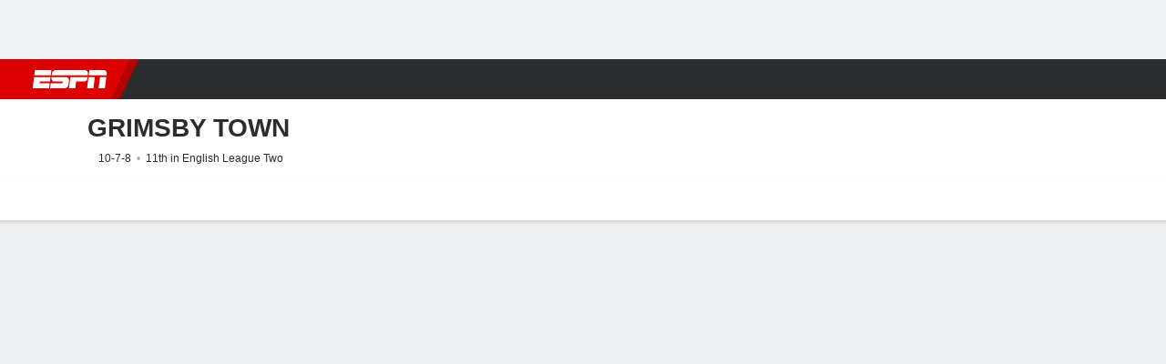

--- FILE ---
content_type: text/html; charset=utf-8
request_url: https://africa.espn.com/football/team/_/id/386
body_size: 52525
content:

        <!doctype html>
        <html lang="en">
            <head>
                <meta charSet="utf-8" />

                <!-- ESPNFITT | fbafff5d8192 | 14242225 | dc32d7da | africa.espn.com | Mon, 19 Jan 2026 22:35:44 GMT -->
                <script>__dataLayer={"pageViewed":false,"helpersEnabled":false,"page":{"author":"","game_id":"","league":"Not Applicable","page_infrastructure":"fitt","placement":"","play_location":"","premium":"","purchase_method":"","referer":"","search_query":"","section":"","story_id":"","story_title":"","start_type":""},"site":{"portal":"sports","application_name":"Espn Web - Fitt","country":"za","edition":"en-za","site":"espnza","language":"en_za","orientation":"desktop"},"pzn":{"affiliate_name":"not authenticated","login_status":"anonymous","betaccountlinked":"no","entitlements":"","has_favorites":"no","hidebetting":"false","has_fantasy":"no","has_notifications":"no","auto_start":"no","userab_1":"","league_manager":"no","paywallshown":"no","isptveauthenticated":"no","ssotveauthenticated":"no","tveauthenticated":"no"},"visitor":{"dssid":"","ad_blocker":"no","wholesale_user":"no","wholesale_mvpd_user":"no","wholesale_provider":"no provider"}}; try{ __dataLayer.visitor = __dataLayer.visitor || {}; __dataLayer.visitor.consent = Object.assign({ isAnonymous: !1 }, JSON.parse(localStorage.getItem('consentToken')).data);}catch(e){}</script>
                <script src="https://dcf.espn.com/TWDC-DTCI/prod/Bootstrap.js"></script>
                <script>
            (function(h,o,u,n,d) {
                h=h[d]=h[d]||{q:[],onReady:function(c){h.q.push(c)}}
                d=o.createElement(u);d.async=1;d.src=n
                n=o.getElementsByTagName(u)[0];n.parentNode.insertBefore(d,n)
            })(window,document,'script','https://www.datadoghq-browser-agent.com/us1/v5/datadog-rum.js','DD_RUM');
            
            window.DD_RUM.onReady(function() {
                window.DD_RUM.setGlobalContext({
                    twdcgrid: {
                        yp_team_id: "67c86818ce5ff1871b58289f",
                        yp_service_id: "67b8d8e244357475ee4bd4b4",
                        datadog_log_index: "observability"
                    }
                });
            });
        </script>
                <title data-react-helmet="true">Grimsby Town Scores, Stats and Highlights - ESPN</title>
                <meta data-react-helmet="true" name="description" content="Visit ESPN for Grimsby Town live scores, video highlights, and latest news. Find standings and the full 2025-26 season schedule."/><meta data-react-helmet="true" property="fb:app_id" content="116656161708917"/><meta data-react-helmet="true" property="og:site_name" content="ESPN"/><meta data-react-helmet="true" property="og:url" content="https://africa.espn.com/football/team/_/id/386"/><meta data-react-helmet="true" property="og:title" content="Grimsby Town Scores, Stats and Highlights - ESPN"/><meta data-react-helmet="true" property="og:description" content="Visit ESPN for Grimsby Town live scores, video highlights, and latest news. Find standings and the full 2025-26 season schedule."/><meta data-react-helmet="true" property="og:image" content="https://a.espncdn.com/combiner/i?img=/i/teamlogos/soccer/500/386.png"/><meta data-react-helmet="true" property="og:image:width" content="500"/><meta data-react-helmet="true" property="og:image:height" content="500"/><meta data-react-helmet="true" property="og:type" content="website"/><meta data-react-helmet="true" name="twitter:site" content="espn"/><meta data-react-helmet="true" name="twitter:url" content="https://africa.espn.com/football/team/_/id/386"/><meta data-react-helmet="true" name="twitter:title" content="Grimsby Town Scores, Stats and Highlights - ESPN"/><meta data-react-helmet="true" name="twitter:description" content="Visit ESPN for Grimsby Town live scores, video highlights, and latest news. Find standings and the full 2025-26 season schedule."/><meta data-react-helmet="true" name="twitter:card" content="summary"/><meta data-react-helmet="true" name="twitter:image" content="https://a.espncdn.com/combiner/i?img=/i/teamlogos/soccer/500/386.png"/><meta data-react-helmet="true" name="twitter:app:name:iphone" content="ESPN"/><meta data-react-helmet="true" name="twitter:app:id:iphone" content="317469184"/><meta data-react-helmet="true" name="twitter:app:name:googleplay" content="ESPN"/><meta data-react-helmet="true" name="twitter:app:id:googleplay" content="com.espn.score_center"/><meta data-react-helmet="true" name="title" content="Grimsby Town Scores, Stats and Highlights - ESPN"/><meta data-react-helmet="true" name="medium" content="website"/>
                <meta name="viewport" content="initial-scale=1.0, maximum-scale=1.0, user-scalable=no" />
                <meta http-equiv="x-ua-compatible" content="IE=edge" />
                <meta property="og:locale" content="en_US" />

                <link href="//cdn1.espn.net" rel="preconnect" />
                <link href='https://tredir.espn.com' rel='preconnect' crossorigin />
                <link href='https://cdn.registerdisney.go.com' rel='preconnect' crossorigin />
                <link href='https://fan.api.espn.com' rel='preconnect' crossorigin />
                <link href='https://cdn.espn.com' rel='preconnect' crossorigin />
                <link href='https://a.espncdn.com' rel='preconnect' crossorigin />
                <link href='https://site.web.api.espn.com' rel='preconnect' crossorigin />
                <link rel="mask-icon" sizes="any" href="https://a.espncdn.com/prod/assets/icons/E.svg" color="#990000" />
                <link rel="shortcut icon" href="https://a.espncdn.com/favicon.ico" />
                <link rel="apple-touch-icon" href="https://a.espncdn.com/wireless/mw5/r1/images/bookmark-icons-v2/espn-icon-57x57.png" />
                <link rel="apple-touch-icon-precomposed" href="https://a.espncdn.com/wireless/mw5/r1/images/bookmark-icons-v2/espn-icon-57x57.png" />
                <link rel="apple-touch-icon-precomposed" sizes="72x72" href="https://a.espncdn.com/wireless/mw5/r1/images/bookmark-icons-v2/espn-icon-72x72.png" />
                <link rel="apple-touch-icon-precomposed" sizes="114x114" href="https://a.espncdn.com/wireless/mw5/r1/images/bookmark-icons-v2/espn-icon-114x114.png" />
                <link rel="apple-touch-icon-precomposed" sizes="152x152" href="https://a.espncdn.com/wireless/mw5/r1/images/bookmark-icons-v2/espn-icon-152x152.png" />

                <link rel="manifest" href="/manifest.json">

                

                
                
                <link data-react-helmet="true" rel="stylesheet" href="//cdn1.espn.net/fitt/dc32d7da8133-release-01-13-2026.2.0.3935/client/espnfitt/css/fusion-75ea4387.css"/><link data-react-helmet="true" rel="stylesheet" href="//cdn1.espn.net/fitt/dc32d7da8133-release-01-13-2026.2.0.3935/client/espnfitt/css/7245-c047e00a.css"/><link data-react-helmet="true" rel="stylesheet" href="//cdn1.espn.net/fitt/dc32d7da8133-release-01-13-2026.2.0.3935/client/espnfitt/css/espnfitt-233f2380.css"/><link data-react-helmet="true" rel="stylesheet" href="//cdn1.espn.net/fitt/dc32d7da8133-release-01-13-2026.2.0.3935/client/espnfitt/css/394-f8f14c08.css"/><link data-react-helmet="true" rel="stylesheet" href="//cdn1.espn.net/fitt/dc32d7da8133-release-01-13-2026.2.0.3935/client/espnfitt/css/1992-328fafc3.css"/><link data-react-helmet="true" rel="stylesheet" href="//cdn1.espn.net/fitt/dc32d7da8133-release-01-13-2026.2.0.3935/client/espnfitt/css/9290-7ae53e0a.css"/><link data-react-helmet="true" rel="stylesheet" href="//cdn1.espn.net/fitt/dc32d7da8133-release-01-13-2026.2.0.3935/client/espnfitt/css/5952-a8138f74.css"/><link data-react-helmet="true" rel="stylesheet" href="//cdn1.espn.net/fitt/dc32d7da8133-release-01-13-2026.2.0.3935/client/espnfitt/css/team.soccer-e3641961.css"/><link data-react-helmet="true" rel="canonical" href="https://africa.espn.com/football/team/_/id/386"/><link data-react-helmet="true" rel="preload" as="font" type="font/woff2" href="https://a.espncdn.com/fonts/_Publico/PublicoBannerExtraboldWeb.woff2" crossorigin="true"/><link data-react-helmet="true" rel="preload" as="font" type="font/woff2" href="https://a.espncdn.com/fonts/_BentonSans/BentonSansBlack.woff2" crossorigin="true"/><link data-react-helmet="true" rel="preload" as="font" type="font/woff2" href="https://a.espncdn.com/fonts/_BentonSansCond/BentonSansCondBold.woff2" crossorigin="true"/><link data-react-helmet="true" rel="preload" as="font" type="font/woff2" href="https://a.espncdn.com/fonts/_PlayoffProCond/PlayoffProCondBold.woff2" crossorigin="true"/><link data-react-helmet="true" rel="preload" as="font" type="font/woff2" href="https://a.espncdn.com/fonts/_PlayoffProCond/PlayoffProCondBlack.woff2" crossorigin="true"/><link data-react-helmet="true" rel="preload" as="font" type="font/woff2" href="https://a.espncdn.com/fonts/_BentonSans/BentonSansBold.woff2" crossorigin="true"/><link data-react-helmet="true" rel="preload" as="font" type="font/woff2" href="https://a.espncdn.com/fonts/_BentonSans/BentonSansMedium.woff2" crossorigin="true"/><link data-react-helmet="true" rel="preload" as="font" type="font/woff2" href="https://a.espncdn.com/fonts/_BentonSans/BentonSansRegular.woff2" crossorigin="true"/><link data-react-helmet="true" rel="preload" as="font" type="font/woff2" href="https://a.espncdn.com/fonts/_Ignite/ESPNIgniteDisplay-CondensedHeavy-Web.woff2" crossorigin="true"/><link data-react-helmet="true" rel="preload" as="font" type="font/woff2" href="https://a.espncdn.com/fonts/_Ignite/ESPNIgniteText-Regular-Web.woff2" crossorigin="true"/><link data-react-helmet="true" rel="preload" as="font" type="font/woff2" href="https://a.espncdn.com/fonts/_Ignite/ESPNIgniteTextCondensed-Regular-Web.woff2" crossorigin="true"/><link data-react-helmet="true" rel="preload" as="font" type="font/woff2" href="https://a.espncdn.com/fonts/_Ignite/ESPNIgniteTextCondensed-Bold-Web.woff2" crossorigin="true"/><link data-react-helmet="true" rel="alternate" href="android-app://com.espn.score_center/sportscenter/x-callback-url/showClubhouse?uid=s:600~t:386"/><link data-react-helmet="true" rel="alternate" hreflang="en-us" href="https://www.espn.com/soccer/team/_/id/386"/><link data-react-helmet="true" rel="alternate" hreflang="pt-br" href="https://www.espn.com.br/futebol/time/_/id/386"/><link data-react-helmet="true" rel="alternate" hreflang="en-in" href="https://www.espn.in/football/team/_/id/386"/><link data-react-helmet="true" rel="alternate" hreflang="en-za" href="https://africa.espn.com/football/team/_/id/386"/><link data-react-helmet="true" rel="alternate" hreflang="en-au" href="https://www.espn.com.au/football/team/_/id/386"/><link data-react-helmet="true" rel="alternate" hreflang="es-ve" href="https://www.espn.com.ve/futbol/equipo/_/id/386"/><link data-react-helmet="true" rel="alternate" hreflang="es-cl" href="https://www.espn.cl/futbol/equipo/_/id/386"/><link data-react-helmet="true" rel="alternate" hreflang="es-mx" href="https://www.espn.com.mx/futbol/equipo/_/id/386"/><link data-react-helmet="true" rel="alternate" hreflang="es-co" href="https://www.espn.com.co/futbol/equipo/_/id/386"/><link data-react-helmet="true" rel="alternate" hreflang="es-pe" href="https://www.espn.com.pe/futbol/equipo/_/id/386"/><link data-react-helmet="true" rel="alternate" hreflang="es-ar" href="https://www.espn.com.ar/futbol/equipo/_/id/386"/><link data-react-helmet="true" rel="alternate" hreflang="es-us" href="https://espndeportes.espn.com/futbol/equipo/_/id/386"/><link data-react-helmet="true" rel="alternate" hreflang="en-ph" href="https://www.espn.ph/football/team/_/id/386"/><link data-react-helmet="true" rel="alternate" hreflang="en-gb" href="https://www.espn.co.uk/football/team/_/id/386"/><link data-react-helmet="true" rel="alternate" hreflang="en-sg" href="https://www.espn.com.sg/football/team/_/id/386"/><link data-react-helmet="true" rel="alternate" hreflang="es-gt" href="https://www.espn.com.gt/futbol/equipo/_/id/386"/><link data-react-helmet="true" rel="alternate" hreflang="es-uy" href="https://www.espn.com.uy/futbol/equipo/_/id/386"/><link data-react-helmet="true" rel="alternate" hreflang="es-do" href="https://www.espn.com.do/futbol/equipo/_/id/386"/><link data-react-helmet="true" rel="alternate" hreflang="es-ec" href="https://www.espn.com.ec/futbol/equipo/_/id/386"/><link data-react-helmet="true" rel="alternate" hreflang="es-pa" href="https://www.espn.com.pa/futbol/equipo/_/id/386"/><link data-react-helmet="true" rel="alternate" hreflang="es-cr" href="https://www.espn.co.cr/futbol/equipo/_/id/386"/><link data-react-helmet="true" rel="alternate" hreflang="nl-nl" href="https://www.espn.nl/voetbal/team/_/id/386"/>
                <script src="//cdn1.espn.net/fitt/dc32d7da8133-release-01-13-2026.2.0.3935/client/espnfitt/runtime-68c5a4c8.js" defer></script><script src="//cdn1.espn.net/fitt/dc32d7da8133-release-01-13-2026.2.0.3935/client/espnfitt/dmp-sdk-e891f094.js" defer></script><script src="//cdn1.espn.net/fitt/dc32d7da8133-release-01-13-2026.2.0.3935/client/espnfitt/7245-90009857.js" defer></script><script src="//cdn1.espn.net/fitt/dc32d7da8133-release-01-13-2026.2.0.3935/client/espnfitt/1609-dac15037.js" defer></script><script src="//cdn1.espn.net/fitt/dc32d7da8133-release-01-13-2026.2.0.3935/client/espnfitt/9264-abee4af7.js" defer></script><script src="//cdn1.espn.net/fitt/dc32d7da8133-release-01-13-2026.2.0.3935/client/espnfitt/394-78560395.js" defer></script><script src="//cdn1.espn.net/fitt/dc32d7da8133-release-01-13-2026.2.0.3935/client/espnfitt/1765-53c8f25a.js" defer></script><script src="//cdn1.espn.net/fitt/dc32d7da8133-release-01-13-2026.2.0.3935/client/espnfitt/6500-6c720148.js" defer></script><script src="//cdn1.espn.net/fitt/dc32d7da8133-release-01-13-2026.2.0.3935/client/espnfitt/3725-6f63c071.js" defer></script><script src="//cdn1.espn.net/fitt/dc32d7da8133-release-01-13-2026.2.0.3935/client/espnfitt/2305-bfc4c0e6.js" defer></script><script src="//cdn1.espn.net/fitt/dc32d7da8133-release-01-13-2026.2.0.3935/client/espnfitt/9067-08428f8b.js" defer></script><script src="//cdn1.espn.net/fitt/dc32d7da8133-release-01-13-2026.2.0.3935/client/espnfitt/736-1393482f.js" defer></script><script src="//cdn1.espn.net/fitt/dc32d7da8133-release-01-13-2026.2.0.3935/client/espnfitt/40-6b556239.js" defer></script><script src="//cdn1.espn.net/fitt/dc32d7da8133-release-01-13-2026.2.0.3935/client/espnfitt/6746-e2a20a3a.js" defer></script><script src="//cdn1.espn.net/fitt/dc32d7da8133-release-01-13-2026.2.0.3935/client/espnfitt/9290-03bc11f9.js" defer></script><script src="//cdn1.espn.net/fitt/dc32d7da8133-release-01-13-2026.2.0.3935/client/espnfitt/2553-7cb1f6b5.js" defer></script><script src="//cdn1.espn.net/fitt/dc32d7da8133-release-01-13-2026.2.0.3935/client/espnfitt/5799-a7bc2fca.js" defer></script><script src="//cdn1.espn.net/fitt/dc32d7da8133-release-01-13-2026.2.0.3935/client/espnfitt/4923-e68bede4.js" defer></script><script src="//cdn1.espn.net/fitt/dc32d7da8133-release-01-13-2026.2.0.3935/client/espnfitt/5952-16ca30a3.js" defer></script>
                <link rel="prefetch" href="//cdn1.espn.net/fitt/dc32d7da8133-release-01-13-2026.2.0.3935/client/espnfitt/_manifest.js" as="script" /><link rel="prefetch" href="//cdn1.espn.net/fitt/dc32d7da8133-release-01-13-2026.2.0.3935/client/espnfitt/espnza-en-b453760b.js" as="script" />
<link rel="prefetch" href="//cdn1.espn.net/fitt/dc32d7da8133-release-01-13-2026.2.0.3935/client/espnfitt/espnfitt-be3173f7.js" as="script" />
<link rel="prefetch" href="//cdn1.espn.net/fitt/dc32d7da8133-release-01-13-2026.2.0.3935/client/espnfitt/team.soccer-07243f2a.js" as="script" />
                <style type="text/css" id="fittLoadingStyle">
   .page-container,
   .Nav__Primary__Menu,
   .Nav__Secondary__Menu,
    .NavSecondary--GamePackage,
   .SoccerPerformers--gamepackage,
   .ScoreCell__Notes--footer,
   .Gamestrip,
   .Ad:before {
       opacity:                    0;
   }
</style>
                <noscript>
            <style type="text/css">
                div.HeaderScoreboardContainer, div.Ad, div.sponsored-content { display: none !important; }
                .page-container,
                .Nav__Primary .Nav__Primary__Menu .Nav__Primary__Menu__Item a,
                .Nav__Primary .Nav__Primary__Menu .Nav__Primary__Menu__Item .Nav__Primary__Menu__Link,
                .Nav__Secondary .Nav__Secondary__Menu .Nav__Secondary__Menu__Title .Nav__Secondary__Menu__Link,
                .Nav__Secondary .Nav__Secondary__Menu .Nav__Secondary__Menu__Item .Nav__Secondary__Menu__Link {
                    opacity: 1;
                }
            </style>
        </noscript>
                
            </head>
            <body class="africa">
                <img width="99999" height="99999" alt="" style="pointer-events: none; position: absolute; top: 0; left: 0; width: 99%; height: 99%; max-width: 99%; max-height: 99%;" src="[data-uri]">
                
                <div id="espnfitt"><div id="DataWrapper"><div id="fitt-analytics"><div id="themeProvider" class="theme-light "><div class="bp-mobileMDPlus bp-mobileLGPlus bp-tabletPlus bp-desktopPlus bp-desktopLGPlus" data-fitt-page-type="team"><div id="lightboxContainer"></div><div class="HeaderScoreboardWrapper"><div class="HeaderScoreboardContainer HeaderScoreboardContainer--loading"><section class="HeaderScoreboard HeaderScoreboard--empty" aria-label="HeaderScoreboard"><button class="HiddenSkip" data-skip="content">Skip to main content</button><button class="HiddenSkip" data-skip="nav">Skip to navigation</button><div class="HeaderScoreboard__Wrapper"><div class="HeaderScoreboard__Carousel"><div class="HeaderScoreboard__Carousel__Nav HeaderScoreboard__Carousel__Nav--prev is-disabled"><svg aria-hidden="true" class="icon__svg" viewBox="0 0 24 24"><use xlink:href="#icon__caret__left"></use></svg></div><div class="HeaderScoreboard__Carousel__Wrapper"><div style="transform:translateX(0px);transition:0.7s ease"><div class="HeaderScoreboard__Events"><div class="HeaderScoreboard__SportSection"><div class="ScoreCell ScoreCell--md ScoreCell--noLinks" role="group"><a class="ScoreCell__LinkOverlay"></a><div class="ScoreCell__Link"><div class="ScoreCell__Link__Event__Detail"><div class="ScoreCell__CompetitorDetails"><ul class="ScoreCell__Competitors"></ul></div></div></div></div></div></div></div></div><div class="HeaderScoreboard__Carousel__Nav HeaderScoreboard__Carousel__Nav--next is-disabled"><svg aria-hidden="true" class="icon__svg" viewBox="0 0 24 24"><use xlink:href="#icon__caret__right"></use></svg></div></div></div></section></div></div><header class="db Site__Header__Wrapper sticky"><div class="Site__Header db left-0 top-0 w-100 bg-clr-gray-02"><nav class="Nav__Primary center flex justify-between items-center" aria-label="Global Navigation"><div class="Nav__Primary__Section Nav__Primary__Section--left"><div class="Nav__Primary__Branding__Logo"><div class="Nav__Primary__Branding__Wrapper"><a class="AnchorLink Nav__Primary__Branding Nav__Primary__Branding--espn" tabindex="0" data-track-nav_layer="global nav" data-track-nav_item="espn-logo" aria-label="ESPN Home Page" href="/">ESPN</a></div></div><ul class="Nav__Primary__Menu flex Nav__Primary__Menu--left w-100"><div><li class="Nav__Primary__Menu__Item flex items-center relative Nav__Primary__Menu__Item--active Nav__Primary__Menu__Item--espnza-en n7 Nav__AccessibleMenuItem_Wrapper" data-testid="NavAccessibleMenuItem"><a class="AnchorLink Button--unstyled Nav__Primary__Menu__Link clr-white flex items-center" tabindex="0" aria-label="ESPN Football Home Page" href="/football/" id="nav-link-undefined" aria-selected="true" data-track-nav_item="football" data-track-nav_layer="global nav"><div class="Nav__Primary__Menu__Item--button-container"><span class="Nav__Text Nav__Primary__Menu__Item--text" data-resource-id="team.football_tab">Football</span></div></a><button aria-label="Football" aria-expanded="false" class="Button--unstyled Nav__Primary__Menu__Toggle" tabindex="0" aria-haspopup="true"><svg role="img" aria-hidden="true" class="Nav__SubmenuIndicatorIcon icon__svg fill-clr-white icon_svg--dark icon__svg" viewBox="0 0 24 24"><title id="undefined-submenu">Football</title><use xlink:href="#icon__caret__down"></use></svg></button></li></div><div><li class="Nav__Primary__Menu__Item flex items-center relative Nav__Primary__Menu__Item--espnza-en n7 Nav__AccessibleMenuItem_Wrapper" data-testid="NavAccessibleMenuItem"><a class="AnchorLink Button--unstyled Nav__Primary__Menu__Link clr-white flex items-center" tabindex="0" aria-label="ESPN NBA Home Page" href="/nba/" id="nav-link-undefined" aria-selected="false" data-track-nav_item="nba" data-track-nav_layer="global nav"><div class="Nav__Primary__Menu__Item--button-container"><span class="Nav__Text Nav__Primary__Menu__Item--text" data-resource-id="team.nba_tab">NBA</span></div></a><button aria-label="NBA" aria-expanded="false" class="Button--unstyled Nav__Primary__Menu__Toggle" tabindex="0" aria-haspopup="true"><svg role="img" aria-hidden="true" class="Nav__SubmenuIndicatorIcon icon__svg fill-clr-white icon_svg--dark icon__svg" viewBox="0 0 24 24"><title id="undefined-submenu">NBA</title><use xlink:href="#icon__caret__down"></use></svg></button></li></div><div><li class="Nav__Primary__Menu__Item flex items-center relative Nav__Primary__Menu__Item--espnza-en n7 Nav__AccessibleMenuItem_Wrapper" data-testid="NavAccessibleMenuItem"><a class="AnchorLink Button--unstyled Nav__Primary__Menu__Link clr-white flex items-center" tabindex="0" aria-label="ESPN NFL Home Page" href="/nfl/" id="nav-link-undefined" aria-selected="false" data-track-nav_item="nfl" data-track-nav_layer="global nav"><div class="Nav__Primary__Menu__Item--button-container"><span class="Nav__Text Nav__Primary__Menu__Item--text" data-resource-id="team.nfl_tab">NFL</span></div></a><button aria-label="NFL" aria-expanded="false" class="Button--unstyled Nav__Primary__Menu__Toggle" tabindex="0" aria-haspopup="true"><svg role="img" aria-hidden="true" class="Nav__SubmenuIndicatorIcon icon__svg fill-clr-white icon_svg--dark icon__svg" viewBox="0 0 24 24"><title id="undefined-submenu">NFL</title><use xlink:href="#icon__caret__down"></use></svg></button></li></div><div><li class="Nav__Primary__Menu__Item flex items-center relative Nav__Primary__Menu__Item--espnza-en n7 Nav__AccessibleMenuItem_Wrapper" data-testid="NavAccessibleMenuItem"><a class="AnchorLink Button--unstyled Nav__Primary__Menu__Link clr-white flex items-center" tabindex="0" aria-label="ESPN MLB Home Page" href="/mlb/" id="nav-link-undefined" aria-selected="false" data-track-nav_item="mlb" data-track-nav_layer="global nav"><div class="Nav__Primary__Menu__Item--button-container"><span class="Nav__Text Nav__Primary__Menu__Item--text" data-resource-id="team.mlb_tab">MLB</span></div></a><button aria-label="MLB" aria-expanded="false" class="Button--unstyled Nav__Primary__Menu__Toggle" tabindex="0" aria-haspopup="true"><svg role="img" aria-hidden="true" class="Nav__SubmenuIndicatorIcon icon__svg fill-clr-white icon_svg--dark icon__svg" viewBox="0 0 24 24"><title id="undefined-submenu">MLB</title><use xlink:href="#icon__caret__down"></use></svg></button></li></div><div><li class="Nav__Primary__Menu__Item flex items-center relative Nav__Primary__Menu__Item--espnza-en n7 Nav__AccessibleMenuItem_Wrapper" data-testid="NavAccessibleMenuItem"><a class="AnchorLink Button--unstyled Nav__Primary__Menu__Link clr-white flex items-center" tabindex="0" aria-label="ESPN Cricket Home Page" href="/cricket/" id="nav-link-undefined" aria-selected="false" data-track-nav_item="cricket" data-track-nav_layer="global nav"><div class="Nav__Primary__Menu__Item--button-container"><span class="Nav__Text Nav__Primary__Menu__Item--text" data-resource-id="team.cricket_tab">Cricket</span></div></a><button aria-label="Cricket" aria-expanded="false" class="Button--unstyled Nav__Primary__Menu__Toggle" tabindex="0" aria-haspopup="true"><svg role="img" aria-hidden="true" class="Nav__SubmenuIndicatorIcon icon__svg fill-clr-white icon_svg--dark icon__svg" viewBox="0 0 24 24"><title id="undefined-submenu">Cricket</title><use xlink:href="#icon__caret__down"></use></svg></button></li></div><div><li class="Nav__Primary__Menu__Item flex items-center relative Nav__Primary__Menu__Item--espnza-en n7 Nav__AccessibleMenuItem_Wrapper" data-testid="NavAccessibleMenuItem"><a class="AnchorLink Button--unstyled Nav__Primary__Menu__Link clr-white flex items-center" tabindex="0" aria-label="ESPN Boxing Home Page" href="/boxing/" id="nav-link-undefined" aria-selected="false" data-track-nav_item="boxing" data-track-nav_layer="global nav"><div class="Nav__Primary__Menu__Item--button-container"><span class="Nav__Text Nav__Primary__Menu__Item--text" data-resource-id="team.boxing_tab">Boxing</span></div></a><button aria-label="Boxing" aria-expanded="false" class="Button--unstyled Nav__Primary__Menu__Toggle" tabindex="0" aria-haspopup="true"><svg role="img" aria-hidden="true" class="Nav__SubmenuIndicatorIcon icon__svg fill-clr-white icon_svg--dark icon__svg" viewBox="0 0 24 24"><title id="undefined-submenu">Boxing</title><use xlink:href="#icon__caret__down"></use></svg></button></li></div><div><li class="Nav__Primary__Menu__Item flex items-center relative Nav__Primary__Menu__Item--espnza-en n7 Nav__AccessibleMenuItem_Wrapper" data-testid="NavAccessibleMenuItem"><a class="AnchorLink Button--unstyled Nav__Primary__Menu__Link clr-white flex items-center" tabindex="0" aria-label="ESPN Rugby Home Page" href="/rugby/" id="nav-link-undefined" aria-selected="false" data-track-nav_item="rugby" data-track-nav_layer="global nav"><div class="Nav__Primary__Menu__Item--button-container"><span class="Nav__Text Nav__Primary__Menu__Item--text" data-resource-id="team.rugby_tab">Rugby</span></div></a><button aria-label="Rugby" aria-expanded="false" class="Button--unstyled Nav__Primary__Menu__Toggle" tabindex="0" aria-haspopup="true"><svg role="img" aria-hidden="true" class="Nav__SubmenuIndicatorIcon icon__svg fill-clr-white icon_svg--dark icon__svg" viewBox="0 0 24 24"><title id="undefined-submenu">Rugby</title><use xlink:href="#icon__caret__down"></use></svg></button></li></div><div><li class="Nav__Primary__Menu__Item flex items-center relative Nav__Primary__Menu__Item--espnza-en n7 Nav__AccessibleMenuItem_Wrapper" data-testid="NavAccessibleMenuItem"><a class="AnchorLink Button--unstyled Nav__Primary__Menu__Link clr-white flex items-center" tabindex="0" aria-label="ESPN More Sports Home Page" href="#" id="nav-link-undefined" aria-selected="false" data-track-nav_item="more sports" data-track-nav_layer="global nav"><span class="Nav__Text Nav__Primary__Menu__Item--text" data-resource-id="team.moresports_tab">More Sports</span></a><button aria-label="More Sports" aria-expanded="false" class="Button--unstyled Nav__Primary__Menu__Toggle" tabindex="0" aria-haspopup="true"><svg role="img" aria-hidden="true" class="Nav__SubmenuIndicatorIcon icon__svg fill-clr-white icon_svg--dark icon__svg" viewBox="0 0 24 24"><title id="undefined-submenu">More Sports</title><use xlink:href="#icon__caret__down"></use></svg></button></li></div></ul></div><div class="Nav__Primary__Section Nav__Primary__Section--right"><ul class="Nav__Primary__Menu flex Nav__Primary__Menu--right flex-none"><div><li class="Nav__Primary__Menu__Item flex items-center relative Nav__Primary__Menu__Item--espnza-en n7 Nav__AccessibleMenuItem_Wrapper" data-testid="NavAccessibleMenuItem"><a class="AnchorLink Button--unstyled Nav__Primary__Menu__Link clr-white flex items-center" tabindex="0" href="/fantasy/" id="nav-link-undefined" aria-selected="false" data-track-nav_item="fantasy" data-track-nav_layer="global nav"><div class="Nav__Primary__Menu__Item--button-container"><span class="Nav__Text Nav__Primary__Menu__Item--text" data-resource-id="team.fantasy_tab">Fantasy</span></div></a><button aria-label="Fantasy" aria-expanded="false" class="Button--unstyled Nav__Primary__Menu__Toggle" tabindex="0" aria-haspopup="true"><svg role="img" aria-hidden="true" class="Nav__SubmenuIndicatorIcon icon__svg fill-clr-white icon_svg--dark icon__svg" viewBox="0 0 24 24"><title id="undefined-submenu">Fantasy</title><use xlink:href="#icon__caret__down"></use></svg></button></li></div></ul><ul class="Nav__Primary__Menu flex Nav__Primary__Menu--right flex-none"><li class="Nav__Primary__Menu__Item Nav__Search flex-none relative"><div class="Nav__Search__Toggle"><svg aria-expanded="false" tabindex="0" role="button" aria-hidden="false" aria-labelledby="navSearchLabel" class="icon__svg" viewBox="0 0 24 24"><title id="navSearchLabel">Search</title><use xlink:href="#icon__search__v2"></use></svg></div></li></ul></div></nav></div></header><div id="fittBGContainer"><div id="fittBGContainerInner"><div id="fittBGContainerInside"><div id="fittBGAd" data-box-type="fitt-adbox-wallpaper"><div class="Ad ad-slot" data-slot-type="wallpaper" data-collapse-before-load="true" data-exclude-bp="s,m" data-slot-kvps="pos=wallpaper"></div></div></div></div></div><main id="fittPageContainer" tabindex="-1"><div data-box-type="fitt-adbox-exclusions"><div class="Ad ad-slot" data-slot-type="exclusions" data-category-exclusion="true" data-slot-kvps="pos=exclusions"></div></div><div class="pageContent"><div class="StickyContainer" data-sticky-parent="true"><div class="ResponsiveWrapper"><div class="ClubhouseHeader w-100 overflow-hidden bb ph4 ClubhouseHeader--tabletPlus bg-clr-white brdr-clr-gray-10"><div class="ClubhouseHeader__Container w-100 center flex items-center justify-between"><div class="ClubhouseHeader__Main flex items-center pv3 justify-start"><img alt="Grimsby Town" class="Image Logo Logo__xxl" data-mptype="image" src="[data-uri]"/><div class="ClubhouseHeader__Main_Aside pl4 relative"><h1 class="ClubhouseHeader__Name ttu flex items-start n2"><span class="flex flex-wrap"><span class="db fw-bold">Grimsby Town</span></span></h1><div class="ClubhouseHeader__TeamDetails flex items-center mt3"><ul class="list flex ClubhouseHeader__Record n8 ml4"><li>10-7-8</li><li>11th in English League Two</li></ul></div></div></div></div></div></div><div class="" data-sticky="true"><div class="ScrollSpy_container"><span></span></div><nav class="Nav__Secondary bg-clr-white brdr-clr-gray-03" aria-label="Secondary Navigation" data-testid="Nav_Secondary"><div class="Nav__Secondary__Inner"><ul class="Nav__Secondary__Menu center flex items-center relative"><li class="Nav__Secondary__Menu__Title flex-none n7 mr2 relative hideLogoUntilSticky"><a class="AnchorLink Nav__Secondary__Menu__Link clr-gray-01 flex items-center pl3 pr4" tabindex="0" href="#"><img alt="" class="Image Logo Nav__Secondary__Menu__Logo mr2 Logo__md" data-mptype="image" src="[data-uri]"/><span class="Nav__Text" data-resource-id="team._tab"></span></a></li><div><li class="Nav__Secondary__Menu__Item flex items-center n7 relative Nav__Secondary__Menu__Item--active n7 Nav__AccessibleMenuItem_Wrapper" data-testid="NavAccessibleMenuItem"><a class="AnchorLink Button--unstyled Nav__Secondary__Menu__Link clr-gray-01 flex items-center ph3" tabindex="0" href="/football/team/_/id/386" id="nav-link-undefined" aria-selected="true" data-track-nav_item="home" data-track-nav_layer="secondary nav"><span class="Nav__Text" data-resource-id="team.home_tab">Home</span></a></li></div><div><li class="Nav__Secondary__Menu__Item flex items-center n7 relative n7 Nav__AccessibleMenuItem_Wrapper" data-testid="NavAccessibleMenuItem"><a class="AnchorLink Button--unstyled Nav__Secondary__Menu__Link clr-gray-01 flex items-center ph3" tabindex="0" href="https://africa.espn.com/football/team/fixtures/_/id/386/eng.grimsby" id="nav-link-undefined" aria-selected="false" data-track-nav_item="fixtures" data-track-nav_layer="secondary nav"><span class="Nav__Text" data-resource-id="team.fixtures_tab">Fixtures</span></a></li></div><div><li class="Nav__Secondary__Menu__Item flex items-center n7 relative n7 Nav__AccessibleMenuItem_Wrapper" data-testid="NavAccessibleMenuItem"><a class="AnchorLink Button--unstyled Nav__Secondary__Menu__Link clr-gray-01 flex items-center ph3" tabindex="0" href="https://africa.espn.com/football/team/results/_/id/386/eng.grimsby" id="nav-link-undefined" aria-selected="false" data-track-nav_item="results" data-track-nav_layer="secondary nav"><span class="Nav__Text" data-resource-id="team.results_tab">Results</span></a></li></div><div><li class="Nav__Secondary__Menu__Item flex items-center n7 relative n7 Nav__AccessibleMenuItem_Wrapper" data-testid="NavAccessibleMenuItem"><a class="AnchorLink Button--unstyled Nav__Secondary__Menu__Link clr-gray-01 flex items-center ph3" tabindex="0" href="/football/team/squad/_/id/386/eng.grimsby" id="nav-link-undefined" aria-selected="false" data-track-nav_item="squad" data-track-nav_layer="secondary nav"><span class="Nav__Text" data-resource-id="team.squad_tab">Squad</span></a></li></div><div><li class="Nav__Secondary__Menu__Item flex items-center n7 relative n7 Nav__AccessibleMenuItem_Wrapper" data-testid="NavAccessibleMenuItem"><a class="AnchorLink Button--unstyled Nav__Secondary__Menu__Link clr-gray-01 flex items-center ph3" tabindex="0" href="/football/team/stats/_/id/386" id="nav-link-undefined" aria-selected="false" data-track-nav_item="statistics" data-track-nav_layer="secondary nav"><span class="Nav__Text" data-resource-id="team.statistics_tab">Statistics</span></a></li></div><div><li class="Nav__Secondary__Menu__Item flex items-center n7 relative n7 Nav__AccessibleMenuItem_Wrapper" data-testid="NavAccessibleMenuItem"><a class="AnchorLink Button--unstyled Nav__Secondary__Menu__Link clr-gray-01 flex items-center ph3" tabindex="0" href="https://africa.espn.com/football/team/transfers/_/id/386/eng.grimsby" id="nav-link-undefined" aria-selected="false" data-track-nav_item="transfers" data-track-nav_layer="secondary nav"><span class="Nav__Text" data-resource-id="team.transfers_tab">Transfers</span></a></li></div><div><li class="Nav__Secondary__Menu__Item flex items-center n7 relative n7 Nav__AccessibleMenuItem_Wrapper" data-testid="NavAccessibleMenuItem"><a class="AnchorLink Button--unstyled Nav__Secondary__Menu__Link clr-gray-01 flex items-center ph3" tabindex="0" href="/football/table/_/league/eng.4" id="nav-link-undefined" aria-selected="false" data-track-nav_item="table" data-track-nav_layer="secondary nav"><span class="Nav__Text" data-resource-id="team.table_tab">Table</span></a></li></div><div><li class="Nav__Secondary__Menu__Item flex items-center n7 relative justify-between n7 Nav__AccessibleMenuItem_Wrapper" data-testid="NavAccessibleMenuItem"><a class="AnchorLink Button--unstyled Nav__Secondary__Menu__Link clr-gray-01 flex items-center ph3" tabindex="0" href="http://www.espnfc.co.uk/team/eng.grimsby/386/video" id="nav-link-undefined" aria-selected="false" data-track-event_detail="video" data-track-event_name="exit link interaction" data-track-custom="yes" target="_blank" rel="noopener"><span class="Nav__Text" data-resource-id="team.video_tab">Video</span><svg role="img" tabindex="-1" aria-hidden="false" aria-label="External Link" class="icon-external ml2 icon__svg" viewBox="0 0 24 24"><title>External Link</title><use xlink:href="#icon__external"></use></svg></a></li></div></ul></div></nav></div><div class="" data-sticky="true"><div class="StickyContainer--gradient"></div></div><div data-box-type="fitt-adbox-banner"><div class="Ad Ad--banner ad-slot" data-slot-type="banner" data-slot-kvps="pos=banner"></div></div><div class="page-container cf"><div class="layout is-2-7-3 is-clubhouse"><div class="layout__column layout__column--1" role="" aria-label=""><section><div class=""><section class="Schedule br-4 overflow-hidden Schedule__soccer Schedule--desktop"><div class="Schedule__Header overflow-hidden bg-clr-white"><h1 class="Schedule__Header__Title flex justify-between clr-gray-01 n8 fw-heavy flex-column">Fixtures</h1></div><div class="Schedule__Scroll__Container bg-clr-white"><section class="Schedule__Group"><a class="Schedule__Game Soccer__Schedule__Game Schedule__Game--pre db hover:bg-clr-white bg-clr-gray-10 clr-gray-01" href="https://africa.espn.com/football/matchstats/_/gameId/746028"><div class="Schedule__Game__Wrapper flex flex-column justify-center flex-grow pt3 pb3 pl4 pr4"><header class="Schedule__Info flex justify-around items-center"><div class="Schedule__Competitor__Result flex flex-row items-center flex-grow justify-between"><div class="Schedule__Competitor pl2 pr2"><img alt="" class="Image Logo Schedule__Logo flex-none Logo__sm" data-mptype="image" src="[data-uri]"/><div class="Schedule__Team h8 truncate">CHL</div></div><div class="Schedule__Competitor__Score h6"></div><span class="Schedule__Competitor__Result__Icon h9"> </span></div><div class="Schedule__Meta text-center flex flex-column pl1 pr1 ttu n9"><div class="Schedule__Meta__Time ttu fw-medium">24/1</div><div class="Schedule__Meta__Time ttu fw-medium">3:00 pm</div></div><div class="Schedule__Competitor__Result flex flex-row items-center flex-grow justify-between"><span class="Schedule__Competitor__Result__Icon h9"> </span><div class="Schedule__Competitor__Score h6"></div><div class="Schedule__Competitor pl2 pr2"><img alt="" class="Image Logo Schedule__Logo flex-none Logo__sm" data-mptype="image" src="[data-uri]"/><div class="Schedule__Team h8 truncate">GRI</div></div></div></header><div class="Schedule__League-Name text-center"><p>English League Two</p><p></p></div></div></a><a class="Schedule__Game Soccer__Schedule__Game Schedule__Game--post db hover:bg-clr-white bg-clr-gray-10 clr-gray-01" href="https://africa.espn.com/football/matchstats/_/gameId/746011"><div class="Schedule__Game__Wrapper flex flex-column justify-center flex-grow pt3 pb3 pl4 pr4"><header class="Schedule__Info flex justify-around items-center"><div class="Schedule__Competitor__Result flex flex-row items-center flex-grow justify-between"><div class="Schedule__Competitor pl2 pr2"><img alt="" class="Image Logo Schedule__Logo flex-none Logo__sm" data-mptype="image" src="[data-uri]"/><div class="Schedule__Team h8 truncate">GRI</div></div><div class="Schedule__Competitor__Score h6"></div><span class="Schedule__Competitor__Result__Icon h9"> </span></div><div class="Schedule__Meta text-center flex flex-column pl1 pr1 ttu"><div class="Schedule__Meta__Score text-center h10 nowrap db fr">PPD</div></div><div class="Schedule__Competitor__Result flex flex-row items-center flex-grow justify-between"><span class="Schedule__Competitor__Result__Icon h9"> </span><div class="Schedule__Competitor__Score h6"></div><div class="Schedule__Competitor pl2 pr2"><img alt="" class="Image Logo Schedule__Logo flex-none Logo__sm" data-mptype="image" src="[data-uri]"/><div class="Schedule__Team h8 truncate">SAL</div></div></div></header><div class="Schedule__League-Name text-center"><p>English League Two</p><p></p></div></div></a><a class="Schedule__Game Soccer__Schedule__Game Schedule__Game--post db hover:bg-clr-white bg-clr-gray-10 clr-gray-01" href="https://africa.espn.com/football/matchstats/_/gameId/746019"><div class="Schedule__Game__Wrapper flex flex-column justify-center flex-grow pt3 pb3 pl4 pr4"><header class="Schedule__Info flex justify-around items-center"><div class="Schedule__Competitor__Result flex flex-row items-center flex-grow justify-between"><div class="Schedule__Competitor pl2 pr2"><img alt="" class="Image Logo Schedule__Logo flex-none Logo__sm" data-mptype="image" src="[data-uri]"/><div class="Schedule__Team h8 truncate">GRI</div></div><div class="Schedule__Competitor__Score h6">1</div><svg aria-hidden="true" class="Schedule__Competitor__Result__Icon h9 icon__svg" viewBox="0 0 24 24"><use xlink:href="#icon__arrow__winner_left"></use></svg></div><div class="Schedule__Meta text-center flex flex-column pl1 pr1 ttu"><div class="Schedule__Meta__Score text-center h10 nowrap db fr">FT</div></div><div class="Schedule__Competitor__Result flex flex-row items-center flex-grow justify-between"><span class="Schedule__Competitor__Result__Icon h9"> </span><div class="Schedule__Competitor__Score h6 Schedule__Competitor__Score__Loss">0</div><div class="Schedule__Competitor pl2 pr2"><img alt="" class="Image Logo Schedule__Logo flex-none Logo__sm" data-mptype="image" src="[data-uri]"/><div class="Schedule__Team h8 truncate">BAR</div></div></div></header><div class="Schedule__League-Name text-center"><p>English League Two</p><p></p></div></div></a><a class="Schedule__Game Soccer__Schedule__Game Schedule__Game--post db hover:bg-clr-white bg-clr-gray-10 clr-gray-01" href="https://africa.espn.com/football/matchstats/_/gameId/762491"><div class="Schedule__Game__Wrapper flex flex-column justify-center flex-grow pt3 pb3 pl4 pr4"><header class="Schedule__Info flex justify-around items-center"><div class="Schedule__Competitor__Result flex flex-row items-center flex-grow justify-between"><div class="Schedule__Competitor pl2 pr2"><img alt="" class="Image Logo Schedule__Logo flex-none Logo__sm" data-mptype="image" src="[data-uri]"/><div class="Schedule__Team h8 truncate">GRI</div></div><div class="Schedule__Competitor__Score h6">3</div><svg aria-hidden="true" class="Schedule__Competitor__Result__Icon h9 icon__svg" viewBox="0 0 24 24"><use xlink:href="#icon__arrow__winner_left"></use></svg></div><div class="Schedule__Meta text-center flex flex-column pl1 pr1 ttu"><div class="Schedule__Meta__Score text-center h10 nowrap db fr">FT</div></div><div class="Schedule__Competitor__Result flex flex-row items-center flex-grow justify-between"><span class="Schedule__Competitor__Result__Icon h9"> </span><div class="Schedule__Competitor__Score h6 Schedule__Competitor__Score__Loss">2</div><div class="Schedule__Competitor pl2 pr2"><img alt="" class="Image Logo Schedule__Logo flex-none Logo__sm" data-mptype="image" src="[data-uri]"/><div class="Schedule__Team h8 truncate">WSM</div></div></div></header><div class="Schedule__League-Name text-center"><p>English FA Cup</p><p></p></div></div></a><a class="Schedule__Game Soccer__Schedule__Game Schedule__Game--post db hover:bg-clr-white bg-clr-gray-10 clr-gray-01" href="https://africa.espn.com/football/matchstats/_/gameId/745995"><div class="Schedule__Game__Wrapper flex flex-column justify-center flex-grow pt3 pb3 pl4 pr4"><header class="Schedule__Info flex justify-around items-center"><div class="Schedule__Competitor__Result flex flex-row items-center flex-grow justify-between"><div class="Schedule__Competitor pl2 pr2"><img alt="" class="Image Logo Schedule__Logo flex-none Logo__sm" data-mptype="image" src="[data-uri]"/><div class="Schedule__Team h8 truncate">CAM</div></div><div class="Schedule__Competitor__Score h6"></div><span class="Schedule__Competitor__Result__Icon h9"> </span></div><div class="Schedule__Meta text-center flex flex-column pl1 pr1 ttu"><div class="Schedule__Meta__Score text-center h10 nowrap db fr">PPD</div></div><div class="Schedule__Competitor__Result flex flex-row items-center flex-grow justify-between"><span class="Schedule__Competitor__Result__Icon h9"> </span><div class="Schedule__Competitor__Score h6"></div><div class="Schedule__Competitor pl2 pr2"><img alt="" class="Image Logo Schedule__Logo flex-none Logo__sm" data-mptype="image" src="[data-uri]"/><div class="Schedule__Team h8 truncate">GRI</div></div></div></header><div class="Schedule__League-Name text-center"><p>English League Two</p><p></p></div></div></a><a class="Schedule__Game Soccer__Schedule__Game Schedule__Game--post db hover:bg-clr-white bg-clr-gray-10 clr-gray-01" href="https://africa.espn.com/football/matchstats/_/gameId/745986"><div class="Schedule__Game__Wrapper flex flex-column justify-center flex-grow pt3 pb3 pl4 pr4"><header class="Schedule__Info flex justify-around items-center"><div class="Schedule__Competitor__Result flex flex-row items-center flex-grow justify-between"><div class="Schedule__Competitor pl2 pr2"><img alt="" class="Image Logo Schedule__Logo flex-none Logo__sm" data-mptype="image" src="[data-uri]"/><div class="Schedule__Team h8 truncate">FLE</div></div><div class="Schedule__Competitor__Score h6 Schedule__Competitor__Score__Loss">0</div><span class="Schedule__Competitor__Result__Icon h9"> </span></div><div class="Schedule__Meta text-center flex flex-column pl1 pr1 ttu"><div class="Schedule__Meta__Score text-center h10 nowrap db fr">FT</div></div><div class="Schedule__Competitor__Result flex flex-row items-center flex-grow justify-between"><svg aria-hidden="true" class="Schedule__Competitor__Result__Icon h9 icon__svg" viewBox="0 0 24 24"><use xlink:href="#icon__arrow__winner_right"></use></svg><div class="Schedule__Competitor__Score h6">1</div><div class="Schedule__Competitor pl2 pr2"><img alt="" class="Image Logo Schedule__Logo flex-none Logo__sm" data-mptype="image" src="[data-uri]"/><div class="Schedule__Team h8 truncate">GRI</div></div></div></header><div class="Schedule__League-Name text-center"><p>English League Two</p><p></p></div></div></a><a class="Schedule__Game Soccer__Schedule__Game Schedule__Game--post db hover:bg-clr-white bg-clr-gray-10 clr-gray-01" href="https://africa.espn.com/football/matchstats/_/gameId/745975"><div class="Schedule__Game__Wrapper flex flex-column justify-center flex-grow pt3 pb3 pl4 pr4"><header class="Schedule__Info flex justify-around items-center"><div class="Schedule__Competitor__Result flex flex-row items-center flex-grow justify-between"><div class="Schedule__Competitor pl2 pr2"><img alt="" class="Image Logo Schedule__Logo flex-none Logo__sm" data-mptype="image" src="[data-uri]"/><div class="Schedule__Team h8 truncate">GRI</div></div><div class="Schedule__Competitor__Score h6">1</div><svg aria-hidden="true" class="Schedule__Competitor__Result__Icon h9 icon__svg" viewBox="0 0 24 24"><use xlink:href="#icon__arrow__winner_left"></use></svg></div><div class="Schedule__Meta text-center flex flex-column pl1 pr1 ttu"><div class="Schedule__Meta__Score text-center h10 nowrap db fr">FT</div></div><div class="Schedule__Competitor__Result flex flex-row items-center flex-grow justify-between"><span class="Schedule__Competitor__Result__Icon h9"> </span><div class="Schedule__Competitor__Score h6 Schedule__Competitor__Score__Loss">0</div><div class="Schedule__Competitor pl2 pr2"><img alt="" class="Image Logo Schedule__Logo flex-none Logo__sm" data-mptype="image" src="[data-uri]"/><div class="Schedule__Team h8 truncate">SHR</div></div></div></header><div class="Schedule__League-Name text-center"><p>English League Two</p><p></p></div></div></a><a class="Schedule__Game Soccer__Schedule__Game Schedule__Game--post db hover:bg-clr-white bg-clr-gray-10 clr-gray-01" href="https://africa.espn.com/football/matchstats/_/gameId/745962"><div class="Schedule__Game__Wrapper flex flex-column justify-center flex-grow pt3 pb3 pl4 pr4"><header class="Schedule__Info flex justify-around items-center"><div class="Schedule__Competitor__Result flex flex-row items-center flex-grow justify-between"><div class="Schedule__Competitor pl2 pr2"><img alt="" class="Image Logo Schedule__Logo flex-none Logo__sm" data-mptype="image" src="[data-uri]"/><div class="Schedule__Team h8 truncate">GRI</div></div><div class="Schedule__Competitor__Score h6">0</div><span class="Schedule__Competitor__Result__Icon h9"> </span></div><div class="Schedule__Meta text-center flex flex-column pl1 pr1 ttu"><div class="Schedule__Meta__Score text-center h10 nowrap db fr">FT</div></div><div class="Schedule__Competitor__Result flex flex-row items-center flex-grow justify-between"><span class="Schedule__Competitor__Result__Icon h9"> </span><div class="Schedule__Competitor__Score h6">0</div><div class="Schedule__Competitor pl2 pr2"><img alt="" class="Image Logo Schedule__Logo flex-none Logo__sm" data-mptype="image" src="[data-uri]"/><div class="Schedule__Team h8 truncate">OLD</div></div></div></header><div class="Schedule__League-Name text-center"><p>English League Two</p><p></p></div></div></a><a class="Schedule__Game Soccer__Schedule__Game Schedule__Game--post db hover:bg-clr-white bg-clr-gray-10 clr-gray-01" href="https://africa.espn.com/football/matchstats/_/gameId/745946"><div class="Schedule__Game__Wrapper flex flex-column justify-center flex-grow pt3 pb3 pl4 pr4"><header class="Schedule__Info flex justify-around items-center"><div class="Schedule__Competitor__Result flex flex-row items-center flex-grow justify-between"><div class="Schedule__Competitor pl2 pr2"><img alt="" class="Image Logo Schedule__Logo flex-none Logo__sm" data-mptype="image" src="[data-uri]"/><div class="Schedule__Team h8 truncate">BRO</div></div><div class="Schedule__Competitor__Score h6">2</div><svg aria-hidden="true" class="Schedule__Competitor__Result__Icon h9 icon__svg" viewBox="0 0 24 24"><use xlink:href="#icon__arrow__winner_left"></use></svg></div><div class="Schedule__Meta text-center flex flex-column pl1 pr1 ttu"><div class="Schedule__Meta__Score text-center h10 nowrap db fr">FT</div></div><div class="Schedule__Competitor__Result flex flex-row items-center flex-grow justify-between"><span class="Schedule__Competitor__Result__Icon h9"> </span><div class="Schedule__Competitor__Score h6 Schedule__Competitor__Score__Loss">0</div><div class="Schedule__Competitor pl2 pr2"><img alt="" class="Image Logo Schedule__Logo flex-none Logo__sm" data-mptype="image" src="[data-uri]"/><div class="Schedule__Team h8 truncate">GRI</div></div></div></header><div class="Schedule__League-Name text-center"><p>English League Two</p><p></p></div></div></a><a class="Schedule__Game Soccer__Schedule__Game Schedule__Game--post db hover:bg-clr-white bg-clr-gray-10 clr-gray-01" href="https://africa.espn.com/football/matchstats/_/gameId/745937"><div class="Schedule__Game__Wrapper flex flex-column justify-center flex-grow pt3 pb3 pl4 pr4"><header class="Schedule__Info flex justify-around items-center"><div class="Schedule__Competitor__Result flex flex-row items-center flex-grow justify-between"><div class="Schedule__Competitor pl2 pr2"><img alt="" class="Image Logo Schedule__Logo flex-none Logo__sm" data-mptype="image" src="[data-uri]"/><div class="Schedule__Team h8 truncate">GRI</div></div><div class="Schedule__Competitor__Score h6 Schedule__Competitor__Score__Loss">0</div><span class="Schedule__Competitor__Result__Icon h9"> </span></div><div class="Schedule__Meta text-center flex flex-column pl1 pr1 ttu"><div class="Schedule__Meta__Score text-center h10 nowrap db fr">FT</div></div><div class="Schedule__Competitor__Result flex flex-row items-center flex-grow justify-between"><svg aria-hidden="true" class="Schedule__Competitor__Result__Icon h9 icon__svg" viewBox="0 0 24 24"><use xlink:href="#icon__arrow__winner_right"></use></svg><div class="Schedule__Competitor__Score h6">2</div><div class="Schedule__Competitor pl2 pr2"><img alt="" class="Image Logo Schedule__Logo flex-none Logo__sm" data-mptype="image" src="[data-uri]"/><div class="Schedule__Team h8 truncate">NOTT</div></div></div></header><div class="Schedule__League-Name text-center"><p>English League Two</p><p></p></div></div></a><a class="Schedule__Game Soccer__Schedule__Game Schedule__Game--post db hover:bg-clr-white bg-clr-gray-10 clr-gray-01" href="https://africa.espn.com/football/matchstats/_/gameId/745930"><div class="Schedule__Game__Wrapper flex flex-column justify-center flex-grow pt3 pb3 pl4 pr4"><header class="Schedule__Info flex justify-around items-center"><div class="Schedule__Competitor__Result flex flex-row items-center flex-grow justify-between"><div class="Schedule__Competitor pl2 pr2"><img alt="" class="Image Logo Schedule__Logo flex-none Logo__sm" data-mptype="image" src="[data-uri]"/><div class="Schedule__Team h8 truncate">SHR</div></div><div class="Schedule__Competitor__Score h6">1</div><span class="Schedule__Competitor__Result__Icon h9"> </span></div><div class="Schedule__Meta text-center flex flex-column pl1 pr1 ttu"><div class="Schedule__Meta__Score text-center h10 nowrap db fr">FT</div></div><div class="Schedule__Competitor__Result flex flex-row items-center flex-grow justify-between"><span class="Schedule__Competitor__Result__Icon h9"> </span><div class="Schedule__Competitor__Score h6">1</div><div class="Schedule__Competitor pl2 pr2"><img alt="" class="Image Logo Schedule__Logo flex-none Logo__sm" data-mptype="image" src="[data-uri]"/><div class="Schedule__Team h8 truncate">GRI</div></div></div></header><div class="Schedule__League-Name text-center"><p>English League Two</p><p></p></div></div></a><a class="Schedule__Game Soccer__Schedule__Game Schedule__Game--post db hover:bg-clr-white bg-clr-gray-10 clr-gray-01" href="https://africa.espn.com/football/matchstats/_/gameId/760645"><div class="Schedule__Game__Wrapper flex flex-column justify-center flex-grow pt3 pb3 pl4 pr4"><header class="Schedule__Info flex justify-around items-center"><div class="Schedule__Competitor__Result flex flex-row items-center flex-grow justify-between"><div class="Schedule__Competitor pl2 pr2"><img alt="" class="Image Logo Schedule__Logo flex-none Logo__sm" data-mptype="image" src="[data-uri]"/><div class="Schedule__Team h8 truncate">GRI</div></div><div class="Schedule__Competitor__Score h6">4</div><svg aria-hidden="true" class="Schedule__Competitor__Result__Icon h9 icon__svg" viewBox="0 0 24 24"><use xlink:href="#icon__arrow__winner_left"></use></svg></div><div class="Schedule__Meta text-center flex flex-column pl1 pr1 ttu"><div class="Schedule__Meta__Score text-center h10 nowrap db fr">FT</div></div><div class="Schedule__Competitor__Result flex flex-row items-center flex-grow justify-between"><span class="Schedule__Competitor__Result__Icon h9"> </span><div class="Schedule__Competitor__Score h6 Schedule__Competitor__Score__Loss">0</div><div class="Schedule__Competitor pl2 pr2"><img alt="" class="Image Logo Schedule__Logo flex-none Logo__sm" data-mptype="image" src="[data-uri]"/><div class="Schedule__Team h8 truncate">WEA</div></div></div></header><div class="Schedule__League-Name text-center"><p>English FA Cup</p><p></p></div></div></a><a class="Schedule__Game Soccer__Schedule__Game Schedule__Game--post db hover:bg-clr-white bg-clr-gray-10 clr-gray-01" href="https://africa.espn.com/football/matchstats/_/gameId/745913"><div class="Schedule__Game__Wrapper flex flex-column justify-center flex-grow pt3 pb3 pl4 pr4"><header class="Schedule__Info flex justify-around items-center"><div class="Schedule__Competitor__Result flex flex-row items-center flex-grow justify-between"><div class="Schedule__Competitor pl2 pr2"><img alt="" class="Image Logo Schedule__Logo flex-none Logo__sm" data-mptype="image" src="[data-uri]"/><div class="Schedule__Team h8 truncate">GRI</div></div><div class="Schedule__Competitor__Score h6 Schedule__Competitor__Score__Loss">1</div><span class="Schedule__Competitor__Result__Icon h9"> </span></div><div class="Schedule__Meta text-center flex flex-column pl1 pr1 ttu"><div class="Schedule__Meta__Score text-center h10 nowrap db fr">FT</div></div><div class="Schedule__Competitor__Result flex flex-row items-center flex-grow justify-between"><svg aria-hidden="true" class="Schedule__Competitor__Result__Icon h9 icon__svg" viewBox="0 0 24 24"><use xlink:href="#icon__arrow__winner_right"></use></svg><div class="Schedule__Competitor__Score h6">2</div><div class="Schedule__Competitor pl2 pr2"><img alt="" class="Image Logo Schedule__Logo flex-none Logo__sm" data-mptype="image" src="[data-uri]"/><div class="Schedule__Team h8 truncate">TRN</div></div></div></header><div class="Schedule__League-Name text-center"><p>English League Two</p><p></p></div></div></a><a class="Schedule__Game Soccer__Schedule__Game Schedule__Game--post db hover:bg-clr-white bg-clr-gray-10 clr-gray-01" href="https://africa.espn.com/football/matchstats/_/gameId/745906"><div class="Schedule__Game__Wrapper flex flex-column justify-center flex-grow pt3 pb3 pl4 pr4"><header class="Schedule__Info flex justify-around items-center"><div class="Schedule__Competitor__Result flex flex-row items-center flex-grow justify-between"><div class="Schedule__Competitor pl2 pr2"><img alt="" class="Image Logo Schedule__Logo flex-none Logo__sm" data-mptype="image" src="[data-uri]"/><div class="Schedule__Team h8 truncate">SWI</div></div><div class="Schedule__Competitor__Score h6">2</div><span class="Schedule__Competitor__Result__Icon h9"> </span></div><div class="Schedule__Meta text-center flex flex-column pl1 pr1 ttu"><div class="Schedule__Meta__Score text-center h10 nowrap db fr">FT</div></div><div class="Schedule__Competitor__Result flex flex-row items-center flex-grow justify-between"><span class="Schedule__Competitor__Result__Icon h9"> </span><div class="Schedule__Competitor__Score h6">2</div><div class="Schedule__Competitor pl2 pr2"><img alt="" class="Image Logo Schedule__Logo flex-none Logo__sm" data-mptype="image" src="[data-uri]"/><div class="Schedule__Team h8 truncate">GRI</div></div></div></header><div class="Schedule__League-Name text-center"><p>English League Two</p><p></p></div></div></a><a class="Schedule__Game Soccer__Schedule__Game Schedule__Game--post db hover:bg-clr-white bg-clr-gray-10 clr-gray-01" href="https://africa.espn.com/football/matchstats/_/gameId/745889"><div class="Schedule__Game__Wrapper flex flex-column justify-center flex-grow pt3 pb3 pl4 pr4"><header class="Schedule__Info flex justify-around items-center"><div class="Schedule__Competitor__Result flex flex-row items-center flex-grow justify-between"><div class="Schedule__Competitor pl2 pr2"><img alt="" class="Image Logo Schedule__Logo flex-none Logo__sm" data-mptype="image" src="[data-uri]"/><div class="Schedule__Team h8 truncate">GRI</div></div><div class="Schedule__Competitor__Score h6 Schedule__Competitor__Score__Loss">0</div><span class="Schedule__Competitor__Result__Icon h9"> </span></div><div class="Schedule__Meta text-center flex flex-column pl1 pr1 ttu"><div class="Schedule__Meta__Score text-center h10 nowrap db fr">FT</div></div><div class="Schedule__Competitor__Result flex flex-row items-center flex-grow justify-between"><svg aria-hidden="true" class="Schedule__Competitor__Result__Icon h9 icon__svg" viewBox="0 0 24 24"><use xlink:href="#icon__arrow__winner_right"></use></svg><div class="Schedule__Competitor__Score h6">1</div><div class="Schedule__Competitor pl2 pr2"><img alt="" class="Image Logo Schedule__Logo flex-none Logo__sm" data-mptype="image" src="[data-uri]"/><div class="Schedule__Team h8 truncate">CHES</div></div></div></header><div class="Schedule__League-Name text-center"><p>English League Two</p><p></p></div></div></a><a class="Schedule__Game Soccer__Schedule__Game Schedule__Game--post db hover:bg-clr-white bg-clr-gray-10 clr-gray-01" href="https://africa.espn.com/football/matchstats/_/gameId/745873"><div class="Schedule__Game__Wrapper flex flex-column justify-center flex-grow pt3 pb3 pl4 pr4"><header class="Schedule__Info flex justify-around items-center"><div class="Schedule__Competitor__Result flex flex-row items-center flex-grow justify-between"><div class="Schedule__Competitor pl2 pr2"><img alt="" class="Image Logo Schedule__Logo flex-none Logo__sm" data-mptype="image" src="[data-uri]"/><div class="Schedule__Team h8 truncate">BRW</div></div><div class="Schedule__Competitor__Score h6">2</div><span class="Schedule__Competitor__Result__Icon h9"> </span></div><div class="Schedule__Meta text-center flex flex-column pl1 pr1 ttu"><div class="Schedule__Meta__Score text-center h10 nowrap db fr">FT</div></div><div class="Schedule__Competitor__Result flex flex-row items-center flex-grow justify-between"><span class="Schedule__Competitor__Result__Icon h9"> </span><div class="Schedule__Competitor__Score h6">2</div><div class="Schedule__Competitor pl2 pr2"><img alt="" class="Image Logo Schedule__Logo flex-none Logo__sm" data-mptype="image" src="[data-uri]"/><div class="Schedule__Team h8 truncate">GRI</div></div></div></header><div class="Schedule__League-Name text-center"><p>English League Two</p><p></p></div></div></a><a class="Schedule__Game Soccer__Schedule__Game Schedule__Game--post db hover:bg-clr-white bg-clr-gray-10 clr-gray-01" href="https://africa.espn.com/football/matchstats/_/gameId/753893"><div class="Schedule__Game__Wrapper flex flex-column justify-center flex-grow pt3 pb3 pl4 pr4"><header class="Schedule__Info flex justify-around items-center"><div class="Schedule__Competitor__Result flex flex-row items-center flex-grow justify-between"><div class="Schedule__Competitor pl2 pr2"><img alt="" class="Image Logo Schedule__Logo flex-none Logo__sm" data-mptype="image" src="[data-uri]"/><div class="Schedule__Team h8 truncate">GRI</div></div><div class="Schedule__Competitor__Score h6">5</div><svg aria-hidden="true" class="Schedule__Competitor__Result__Icon h9 icon__svg" viewBox="0 0 24 24"><use xlink:href="#icon__arrow__winner_left"></use></svg></div><div class="Schedule__Meta text-center flex flex-column pl1 pr1 ttu"><div class="Schedule__Meta__Score text-center h10 nowrap db fr">FT</div></div><div class="Schedule__Competitor__Result flex flex-row items-center flex-grow justify-between"><span class="Schedule__Competitor__Result__Icon h9"> </span><div class="Schedule__Competitor__Score h6 Schedule__Competitor__Score__Loss">3</div><div class="Schedule__Competitor pl2 pr2"><img alt="" class="Image Logo Schedule__Logo flex-none Logo__sm" data-mptype="image" src="[data-uri]"/><div class="Schedule__Team h8 truncate">EVE</div></div></div></header><div class="Schedule__League-Name text-center"><p>English EFL Trophy</p><p></p></div></div></a><a class="Schedule__Game Soccer__Schedule__Game Schedule__Game--post db hover:bg-clr-white bg-clr-gray-10 clr-gray-01" href="https://africa.espn.com/football/matchstats/_/gameId/760006"><div class="Schedule__Game__Wrapper flex flex-column justify-center flex-grow pt3 pb3 pl4 pr4"><header class="Schedule__Info flex justify-around items-center"><div class="Schedule__Competitor__Result flex flex-row items-center flex-grow justify-between"><div class="Schedule__Competitor pl2 pr2"><img alt="" class="Image Logo Schedule__Logo flex-none Logo__sm" data-mptype="image" src="[data-uri]"/><div class="Schedule__Team h8 truncate">GRI</div></div><div class="Schedule__Competitor__Score h6">3</div><svg aria-hidden="true" class="Schedule__Competitor__Result__Icon h9 icon__svg" viewBox="0 0 24 24"><use xlink:href="#icon__arrow__winner_left"></use></svg></div><div class="Schedule__Meta text-center flex flex-column pl1 pr1 ttu"><div class="Schedule__Meta__Score text-center h10 nowrap db fr">FT</div></div><div class="Schedule__Competitor__Result flex flex-row items-center flex-grow justify-between"><span class="Schedule__Competitor__Result__Icon h9"> </span><div class="Schedule__Competitor__Score h6 Schedule__Competitor__Score__Loss">1</div><div class="Schedule__Competitor pl2 pr2"><img alt="" class="Image Logo Schedule__Logo flex-none Logo__sm" data-mptype="image" src="[data-uri]"/><div class="Schedule__Team h8 truncate">EBB</div></div></div></header><div class="Schedule__League-Name text-center"><p>English FA Cup</p><p></p></div></div></a><a class="Schedule__Game Soccer__Schedule__Game Schedule__Game--post db hover:bg-clr-white bg-clr-gray-10 clr-gray-01" href="https://africa.espn.com/football/report/_/gameId/759238"><div class="Schedule__Game__Wrapper flex flex-column justify-center flex-grow pt3 pb3 pl4 pr4"><header class="Schedule__Info flex justify-around items-center"><div class="Schedule__Competitor__Result flex flex-row items-center flex-grow justify-between"><div class="Schedule__Competitor pl2 pr2"><img alt="" class="Image Logo Schedule__Logo flex-none Logo__sm" data-mptype="image" src="[data-uri]"/><div class="Schedule__Team h8 truncate">GRI</div></div><div class="Schedule__Competitor__Score h6 Schedule__Competitor__Score__Loss">0</div><span class="Schedule__Competitor__Result__Icon h9"> </span></div><div class="Schedule__Meta text-center flex flex-column pl1 pr1 ttu"><div class="Schedule__Meta__Score text-center h10 nowrap db fr">FT</div></div><div class="Schedule__Competitor__Result flex flex-row items-center flex-grow justify-between"><svg aria-hidden="true" class="Schedule__Competitor__Result__Icon h9 icon__svg" viewBox="0 0 24 24"><use xlink:href="#icon__arrow__winner_right"></use></svg><div class="Schedule__Competitor__Score h6">5</div><div class="Schedule__Competitor pl2 pr2"><img alt="" class="Image Logo Schedule__Logo flex-none Logo__sm" data-mptype="image" src="[data-uri]"/><div class="Schedule__Team h8 truncate">BRE</div></div></div></header><div class="Schedule__League-Name text-center"><p>English Carabao Cup</p><p></p></div></div></a><a class="Schedule__Game Soccer__Schedule__Game Schedule__Game--post db hover:bg-clr-white bg-clr-gray-10 clr-gray-01" href="https://africa.espn.com/football/matchstats/_/gameId/745863"><div class="Schedule__Game__Wrapper flex flex-column justify-center flex-grow pt3 pb3 pl4 pr4"><header class="Schedule__Info flex justify-around items-center"><div class="Schedule__Competitor__Result flex flex-row items-center flex-grow justify-between"><div class="Schedule__Competitor pl2 pr2"><img alt="" class="Image Logo Schedule__Logo flex-none Logo__sm" data-mptype="image" src="[data-uri]"/><div class="Schedule__Team h8 truncate">CAX</div></div><div class="Schedule__Competitor__Score h6">3</div><svg aria-hidden="true" class="Schedule__Competitor__Result__Icon h9 icon__svg" viewBox="0 0 24 24"><use xlink:href="#icon__arrow__winner_left"></use></svg></div><div class="Schedule__Meta text-center flex flex-column pl1 pr1 ttu"><div class="Schedule__Meta__Score text-center h10 nowrap db fr">FT</div></div><div class="Schedule__Competitor__Result flex flex-row items-center flex-grow justify-between"><span class="Schedule__Competitor__Result__Icon h9"> </span><div class="Schedule__Competitor__Score h6 Schedule__Competitor__Score__Loss">2</div><div class="Schedule__Competitor pl2 pr2"><img alt="" class="Image Logo Schedule__Logo flex-none Logo__sm" data-mptype="image" src="[data-uri]"/><div class="Schedule__Team h8 truncate">GRI</div></div></div></header><div class="Schedule__League-Name text-center"><p>English League Two</p><p></p></div></div></a><a class="Schedule__Game Soccer__Schedule__Game Schedule__Game--post db hover:bg-clr-white bg-clr-gray-10 clr-gray-01" href="https://africa.espn.com/football/matchstats/_/gameId/745856"><div class="Schedule__Game__Wrapper flex flex-column justify-center flex-grow pt3 pb3 pl4 pr4"><header class="Schedule__Info flex justify-around items-center"><div class="Schedule__Competitor__Result flex flex-row items-center flex-grow justify-between"><div class="Schedule__Competitor pl2 pr2"><img alt="" class="Image Logo Schedule__Logo flex-none Logo__sm" data-mptype="image" src="[data-uri]"/><div class="Schedule__Team h8 truncate">GRI</div></div><div class="Schedule__Competitor__Score h6">1</div><svg aria-hidden="true" class="Schedule__Competitor__Result__Icon h9 icon__svg" viewBox="0 0 24 24"><use xlink:href="#icon__arrow__winner_left"></use></svg></div><div class="Schedule__Meta text-center flex flex-column pl1 pr1 ttu"><div class="Schedule__Meta__Score text-center h10 nowrap db fr">FT</div></div><div class="Schedule__Competitor__Result flex flex-row items-center flex-grow justify-between"><span class="Schedule__Competitor__Result__Icon h9"> </span><div class="Schedule__Competitor__Score h6 Schedule__Competitor__Score__Loss">0</div><div class="Schedule__Competitor pl2 pr2"><img alt="" class="Image Logo Schedule__Logo flex-none Logo__sm" data-mptype="image" src="[data-uri]"/><div class="Schedule__Team h8 truncate">GIL</div></div></div></header><div class="Schedule__League-Name text-center"><p>English League Two</p><p></p></div></div></a><a class="Schedule__Game Soccer__Schedule__Game Schedule__Game--post db hover:bg-clr-white bg-clr-gray-10 clr-gray-01" href="https://africa.espn.com/football/matchstats/_/gameId/745840"><div class="Schedule__Game__Wrapper flex flex-column justify-center flex-grow pt3 pb3 pl4 pr4"><header class="Schedule__Info flex justify-around items-center"><div class="Schedule__Competitor__Result flex flex-row items-center flex-grow justify-between"><div class="Schedule__Competitor pl2 pr2"><img alt="" class="Image Logo Schedule__Logo flex-none Logo__sm" data-mptype="image" src="[data-uri]"/><div class="Schedule__Team h8 truncate">GRI</div></div><div class="Schedule__Competitor__Score h6 Schedule__Competitor__Score__Loss">1</div><span class="Schedule__Competitor__Result__Icon h9"> </span></div><div class="Schedule__Meta text-center flex flex-column pl1 pr1 ttu"><div class="Schedule__Meta__Score text-center h10 nowrap db fr">FT</div></div><div class="Schedule__Competitor__Result flex flex-row items-center flex-grow justify-between"><svg aria-hidden="true" class="Schedule__Competitor__Result__Icon h9 icon__svg" viewBox="0 0 24 24"><use xlink:href="#icon__arrow__winner_right"></use></svg><div class="Schedule__Competitor__Score h6">2</div><div class="Schedule__Competitor pl2 pr2"><img alt="" class="Image Logo Schedule__Logo flex-none Logo__sm" data-mptype="image" src="[data-uri]"/><div class="Schedule__Team h8 truncate">COL</div></div></div></header><div class="Schedule__League-Name text-center"><p>English League Two</p><p></p></div></div></a><a class="Schedule__Game Soccer__Schedule__Game Schedule__Game--post db hover:bg-clr-white bg-clr-gray-10 clr-gray-01" href="https://africa.espn.com/football/matchstats/_/gameId/753890"><div class="Schedule__Game__Wrapper flex flex-column justify-center flex-grow pt3 pb3 pl4 pr4"><header class="Schedule__Info flex justify-around items-center"><div class="Schedule__Competitor__Result flex flex-row items-center flex-grow justify-between"><div class="Schedule__Competitor pl2 pr2"><img alt="" class="Image Logo Schedule__Logo flex-none Logo__sm" data-mptype="image" src="[data-uri]"/><div class="Schedule__Team h8 truncate">GRI</div></div><div class="Schedule__Competitor__Score h6 Schedule__Competitor__Score__Loss">0</div><span class="Schedule__Competitor__Result__Icon h9"> </span></div><div class="Schedule__Meta text-center flex flex-column pl1 pr1 ttu"><div class="Schedule__Meta__Score text-center h10 nowrap db fr">FT</div></div><div class="Schedule__Competitor__Result flex flex-row items-center flex-grow justify-between"><svg aria-hidden="true" class="Schedule__Competitor__Result__Icon h9 icon__svg" viewBox="0 0 24 24"><use xlink:href="#icon__arrow__winner_right"></use></svg><div class="Schedule__Competitor__Score h6">3</div><div class="Schedule__Competitor pl2 pr2"><img alt="" class="Image Logo Schedule__Logo flex-none Logo__sm" data-mptype="image" src="[data-uri]"/><div class="Schedule__Team h8 truncate">DON</div></div></div></header><div class="Schedule__League-Name text-center"><p>English EFL Trophy</p><p></p></div></div></a><a class="Schedule__Game Soccer__Schedule__Game Schedule__Game--post db hover:bg-clr-white bg-clr-gray-10 clr-gray-01" href="https://africa.espn.com/football/matchstats/_/gameId/745832"><div class="Schedule__Game__Wrapper flex flex-column justify-center flex-grow pt3 pb3 pl4 pr4"><header class="Schedule__Info flex justify-around items-center"><div class="Schedule__Competitor__Result flex flex-row items-center flex-grow justify-between"><div class="Schedule__Competitor pl2 pr2"><img alt="" class="Image Logo Schedule__Logo flex-none Logo__sm" data-mptype="image" src="[data-uri]"/><div class="Schedule__Team h8 truncate">SAL</div></div><div class="Schedule__Competitor__Score h6 Schedule__Competitor__Score__Loss">0</div><span class="Schedule__Competitor__Result__Icon h9"> </span></div><div class="Schedule__Meta text-center flex flex-column pl1 pr1 ttu"><div class="Schedule__Meta__Score text-center h10 nowrap db fr">FT</div></div><div class="Schedule__Competitor__Result flex flex-row items-center flex-grow justify-between"><svg aria-hidden="true" class="Schedule__Competitor__Result__Icon h9 icon__svg" viewBox="0 0 24 24"><use xlink:href="#icon__arrow__winner_right"></use></svg><div class="Schedule__Competitor__Score h6">2</div><div class="Schedule__Competitor pl2 pr2"><img alt="" class="Image Logo Schedule__Logo flex-none Logo__sm" data-mptype="image" src="[data-uri]"/><div class="Schedule__Team h8 truncate">GRI</div></div></div></header><div class="Schedule__League-Name text-center"><p>English League Two</p><p></p></div></div></a><a class="Schedule__Game Soccer__Schedule__Game Schedule__Game--post db hover:bg-clr-white bg-clr-gray-10 clr-gray-01" href="https://africa.espn.com/football/matchstats/_/gameId/745819"><div class="Schedule__Game__Wrapper flex flex-column justify-center flex-grow pt3 pb3 pl4 pr4"><header class="Schedule__Info flex justify-around items-center"><div class="Schedule__Competitor__Result flex flex-row items-center flex-grow justify-between"><div class="Schedule__Competitor pl2 pr2"><img alt="" class="Image Logo Schedule__Logo flex-none Logo__sm" data-mptype="image" src="[data-uri]"/><div class="Schedule__Team h8 truncate">GRI</div></div><div class="Schedule__Competitor__Score h6">7</div><svg aria-hidden="true" class="Schedule__Competitor__Result__Icon h9 icon__svg" viewBox="0 0 24 24"><use xlink:href="#icon__arrow__winner_left"></use></svg></div><div class="Schedule__Meta text-center flex flex-column pl1 pr1 ttu"><div class="Schedule__Meta__Score text-center h10 nowrap db fr">FT</div></div><div class="Schedule__Competitor__Result flex flex-row items-center flex-grow justify-between"><span class="Schedule__Competitor__Result__Icon h9"> </span><div class="Schedule__Competitor__Score h6 Schedule__Competitor__Score__Loss">1</div><div class="Schedule__Competitor pl2 pr2"><img alt="" class="Image Logo Schedule__Logo flex-none Logo__sm" data-mptype="image" src="[data-uri]"/><div class="Schedule__Team h8 truncate">CHL</div></div></div></header><div class="Schedule__League-Name text-center"><p>English League Two</p><p></p></div></div></a><a class="Schedule__Game Soccer__Schedule__Game Schedule__Game--post db hover:bg-clr-white bg-clr-gray-10 clr-gray-01" href="https://africa.espn.com/football/matchstats/_/gameId/745800"><div class="Schedule__Game__Wrapper flex flex-column justify-center flex-grow pt3 pb3 pl4 pr4"><header class="Schedule__Info flex justify-around items-center"><div class="Schedule__Competitor__Result flex flex-row items-center flex-grow justify-between"><div class="Schedule__Competitor pl2 pr2"><img alt="" class="Image Logo Schedule__Logo flex-none Logo__sm" data-mptype="image" src="[data-uri]"/><div class="Schedule__Team h8 truncate">BAR</div></div><div class="Schedule__Competitor__Score h6">3</div><svg aria-hidden="true" class="Schedule__Competitor__Result__Icon h9 icon__svg" viewBox="0 0 24 24"><use xlink:href="#icon__arrow__winner_left"></use></svg></div><div class="Schedule__Meta text-center flex flex-column pl1 pr1 ttu"><div class="Schedule__Meta__Score text-center h10 nowrap db fr">FT</div></div><div class="Schedule__Competitor__Result flex flex-row items-center flex-grow justify-between"><span class="Schedule__Competitor__Result__Icon h9"> </span><div class="Schedule__Competitor__Score h6 Schedule__Competitor__Score__Loss">0</div><div class="Schedule__Competitor pl2 pr2"><img alt="" class="Image Logo Schedule__Logo flex-none Logo__sm" data-mptype="image" src="[data-uri]"/><div class="Schedule__Team h8 truncate">GRI</div></div></div></header><div class="Schedule__League-Name text-center"><p>English League Two</p><p></p></div></div></a><a class="Schedule__Game Soccer__Schedule__Game Schedule__Game--post db hover:bg-clr-white bg-clr-gray-10 clr-gray-01" href="https://africa.espn.com/football/matchstats/_/gameId/758184"><div class="Schedule__Game__Wrapper flex flex-column justify-center flex-grow pt3 pb3 pl4 pr4"><header class="Schedule__Info flex justify-around items-center"><div class="Schedule__Competitor__Result flex flex-row items-center flex-grow justify-between"><div class="Schedule__Competitor pl2 pr2"><img alt="" class="Image Logo Schedule__Logo flex-none Logo__sm" data-mptype="image" src="[data-uri]"/><div class="Schedule__Team h8 truncate">SHW</div></div><div class="Schedule__Competitor__Score h6 Schedule__Competitor__Score__Loss">0</div><span class="Schedule__Competitor__Result__Icon h9"> </span></div><div class="Schedule__Meta text-center flex flex-column pl1 pr1 ttu"><div class="Schedule__Meta__Score text-center h10 nowrap db fr">FT</div></div><div class="Schedule__Competitor__Result flex flex-row items-center flex-grow justify-between"><svg aria-hidden="true" class="Schedule__Competitor__Result__Icon h9 icon__svg" viewBox="0 0 24 24"><use xlink:href="#icon__arrow__winner_right"></use></svg><div class="Schedule__Competitor__Score h6">1</div><div class="Schedule__Competitor pl2 pr2"><img alt="" class="Image Logo Schedule__Logo flex-none Logo__sm" data-mptype="image" src="[data-uri]"/><div class="Schedule__Team h8 truncate">GRI</div></div></div></header><div class="Schedule__League-Name text-center"><p>English Carabao Cup</p><p></p></div></div></a></section></div></section></div></section></div><div class="layout__column layout__column--2" role="" aria-label=""><section><article class="contentItem cf relative overflow-hidden pt4 mb3 br-5 overflow-hidden bg-clr-white"><div><div class="ResponsiveWrapper"><a class="AnchorLink contentItem__content--layoutLg contentItem__content overflow-hidden contentItem__content--standard hasImage contentItem__content--fullWidth flex" tabindex="0" style="height:auto" aria-label="Must-see FA Cup games: Wrexham take on Premier League side, Rosenior&#x27;s Chelsea debut" href="/football/story/_/id/47539954/must-see-games-fa-cup-third-round-wrexham-chelsea-rosenior" data-article-id="47539954"><div class="contentItem__contentWrapper relative flex flex-column contentWrapper"><div class="ColorBorder absolute top-0 left-0 right-0" style="background-color:#a5a6a7"></div><ul class="contentItem__meta"></ul><h2 class="contentItem__title"><span class="Truncate Truncate--collapsed"><span>Must-see FA Cup games: Wrexham take on Premier League side, Rosenior&#x27;s Chelsea debut</span></span></h2><div class="contentItem__subhead n7 clr-gray-04"><span style="overflow:hidden;display:block"><span></span></span></div><ul class="contentItem__publicationMeta flex ns9 mt2 clr-gray-05"><li class="time-elapsed">12d</li><li class="author">Mark Ogden</li></ul></div><figure class="media-wrapper relative"><figure class="Image aspect-ratio--parent"><div class="RatioFrame aspect-ratio--5x2"></div><div class="Image__Wrapper aspect-ratio--child"><picture><source srcSet="[data-uri]"/><img alt="Must-see FA Cup games: Wrexham take on Premier League side, Rosenior&#x27;s Chelsea debut" class="" data-mptype="image" src="[data-uri]"/></picture></div><div class="Image__Citation"><div class="Image__Citation__Credit"><svg aria-hidden="true" class="icon__svg" viewBox="0 0 24 24"><use xlink:href="#icon__photo_credit"></use></svg><span>Jon Hobley/MI News/NurPhoto via Getty Images</span></div></div></figure></figure></a></div></div></article><article class="contentItem cf relative overflow-hidden pt4 mb3 br-5 overflow-hidden bg-clr-white"><div><div class="ResponsiveWrapper"><a class="AnchorLink contentItem__content--layoutLg contentItem__content overflow-hidden contentItem__content--standard contentItem__content--fullWidth flex" tabindex="0" style="height:auto" aria-label="Carabao Cup: Brentford end Grimsby run with 5-0 win" href="/football/report/_/gameId/759238" data-article-id="46757827"><div class="contentItem__contentWrapper relative flex flex-column contentWrapper"><ul class="contentItem__meta"></ul><h2 class="contentItem__title"><span class="Truncate Truncate--collapsed"><span>Carabao Cup: Brentford end Grimsby run with 5-0 win</span></span></h2><div class="contentItem__subhead n7 clr-gray-04"><span style="overflow:hidden;display:block"><span>Brentford cruised into the last eight of the Carabao Cup with a clinical 5-0 win at Blundell Park that ended Grimsby&#x27;s impressive run in the competition.</span></span></div><ul class="contentItem__publicationMeta flex ns9 mt2 clr-gray-05"><li class="time-elapsed">3M</li><li class="author">PA</li></ul></div></a></div></div></article><article class="contentItem cf relative overflow-hidden pt4 mb3 br-5 overflow-hidden bg-clr-white"><div><div class="ResponsiveWrapper"><a class="AnchorLink contentItem__content--layoutLg contentItem__content overflow-hidden contentItem__content--standard hasImage contentItem__content--fullWidth flex" tabindex="0" style="height:auto" aria-label="Rose Lavelle leads EA FC 26 Team of the Week 3" href="/gaming/story/_/id/46465609/ea-fc-26-team-week-3-rose-lavelle" data-article-id="46465609"><div class="contentItem__contentWrapper relative flex flex-column contentWrapper"><div class="ColorBorder absolute top-0 left-0 right-0" style="background-color:#a5a6a7"></div><ul class="contentItem__meta"></ul><h2 class="contentItem__title"><span class="Truncate Truncate--collapsed"><span>Rose Lavelle leads EA FC 26 Team of the Week 3</span></span></h2><div class="contentItem__subhead n7 clr-gray-04"><span style="overflow:hidden;display:block"><span></span></span></div><ul class="contentItem__publicationMeta flex ns9 mt2 clr-gray-05"><li class="time-elapsed">4M</li><li class="author">Oliver Brandt</li></ul></div><figure class="media-wrapper relative"><figure class="Image aspect-ratio--parent"><div class="RatioFrame aspect-ratio--5x2"></div><div class="Image__Wrapper aspect-ratio--child"><picture><source srcSet="[data-uri]"/><img alt="Rose Lavelle leads EA FC 26 Team of the Week 3" class="" data-mptype="image" src="[data-uri]"/></picture></div><div class="Image__Citation"><div class="Image__Citation__Credit"><svg aria-hidden="true" class="icon__svg" viewBox="0 0 24 24"><use xlink:href="#icon__photo_credit"></use></svg><span>EA Sports</span></div></div></figure></figure></a></div></div></article><article class="contentItem cf relative overflow-hidden mb3 br-5 overflow-hidden bg-clr-white"><header class="contentItem__header"><div class="contentItem__header__wrapper"><img alt="" class="Image Logo contentItem__logo Logo__lg" data-mptype="image" src="[data-uri]"/><div class="contentItem__header__headings"><h2 class="t__feed fw-heavy clr-gray-01">Grimsby Town</h2><h3 class="h10 clr-gray-04">SOCCER</h3></div></div></header><div><div class="ResponsiveWrapper"><a class="AnchorLink contentItem__content--layoutLg contentItem__content overflow-hidden contentItem__content--standard hasImage contentItem__content--fullWidth flex" tabindex="0" style="height:auto" aria-label="Carabao Cup draw: Holders Newcastle host Spurs" href="/football/story/_/id/46369938/carabao-cup-4th-round-draw-arsenal-liverpool-newcastle-tottenham" data-article-id="46369938"><div class="contentItem__contentWrapper relative flex flex-column contentWrapper"><div class="ColorBorder absolute top-0 left-0 right-0" style="background-color:#a5a6a7"></div><ul class="contentItem__meta"></ul><h2 class="contentItem__title"><span class="Truncate Truncate--collapsed"><span>Carabao Cup draw: Holders Newcastle host Spurs</span></span></h2><div class="contentItem__subhead n7 clr-gray-04"><span style="overflow:hidden;display:block"><span></span></span></div><ul class="contentItem__publicationMeta flex ns9 mt2 clr-gray-05"><li class="time-elapsed">4M</li><li class="author">ESPN News Services</li></ul></div><figure class="media-wrapper relative"><figure class="Image aspect-ratio--parent"><div class="RatioFrame aspect-ratio--5x2"></div><div class="Image__Wrapper aspect-ratio--child"><picture><source srcSet="[data-uri]"/><img alt="Carabao Cup draw: Holders Newcastle host Spurs" class="" data-mptype="image" src="[data-uri]"/></picture></div><div class="Image__Citation"><div class="Image__Citation__Credit"><svg aria-hidden="true" class="icon__svg" viewBox="0 0 24 24"><use xlink:href="#icon__photo_credit"></use></svg><span>Catherine Ivill/Getty Images</span></div></div></figure></figure></a></div></div></article><article class="contentItem cf relative overflow-hidden mb3 br-5 overflow-hidden bg-clr-white"><header class="contentItem__header"><div class="contentItem__header__wrapper"><img alt="" class="Image Logo contentItem__logo Logo__lg" data-mptype="image" src="[data-uri]"/><div class="contentItem__header__headings"><h2 class="t__feed fw-heavy clr-gray-01">Grimsby Town</h2><h3 class="h10 clr-gray-04">SOCCER</h3></div></div></header><div><div class="ResponsiveWrapper"><a class="AnchorLink contentItem__content--layoutLg contentItem__content overflow-hidden contentItem__content--standard hasImage contentItem__content--fullWidth flex" tabindex="0" style="height:auto" aria-label="Man Utd-conquerors Grimsby score another shock" href="/football/story/_/id/46285255/carabao-cup-grimsby-town-man-united-aston-villa" data-article-id="46285255"><div class="contentItem__contentWrapper relative flex flex-column contentWrapper"><div class="ColorBorder absolute top-0 left-0 right-0" style="background-color:#a5a6a7"></div><ul class="contentItem__meta"></ul><h2 class="contentItem__title"><span class="Truncate Truncate--collapsed"><span>Man Utd-conquerors Grimsby score another shock</span></span></h2><div class="contentItem__subhead n7 clr-gray-04"><span style="overflow:hidden;display:block"><span></span></span></div><ul class="contentItem__publicationMeta flex ns9 mt2 clr-gray-05"><li class="time-elapsed">4M</li><li class="author">PA</li></ul></div><figure class="media-wrapper relative"><figure class="Image aspect-ratio--parent"><div class="RatioFrame aspect-ratio--5x2"></div><div class="Image__Wrapper aspect-ratio--child"><picture><source srcSet="[data-uri]"/><img alt="Tyrell Warren of Grimsby Town celebrates in front of the fans following his side&#x27;s victory in the Carabao Cup Third Round match between Sheffield Wednesday and Grimsby Town at Hillsborough on September 16, 2025 in Sheffield, England" class="" data-mptype="image" src="[data-uri]"/></picture></div><div class="Image__Citation"><div class="Image__Citation__Credit"><svg aria-hidden="true" class="icon__svg" viewBox="0 0 24 24"><use xlink:href="#icon__photo_credit"></use></svg><span>Carl Recine/Getty Images</span></div></div></figure></figure></a></div></div></article><article class="contentItem cf relative overflow-hidden mb3 br-5 overflow-hidden bg-clr-white"><header class="contentItem__header"><div class="contentItem__header__wrapper"><img alt="" class="Image Logo contentItem__logo Logo__lg" data-mptype="image" src="[data-uri]"/><div class="contentItem__header__headings"><h2 class="t__feed fw-heavy clr-gray-01">Grimsby Town</h2><h3 class="h10 clr-gray-04">SOCCER</h3></div></div></header><div><div class="ResponsiveWrapper"><a class="AnchorLink contentItem__content--layoutLg contentItem__content overflow-hidden contentItem__content--standard hasImage contentItem__content--fullWidth flex" tabindex="0" style="height:auto" aria-label="Utd slayers Grimsby avoid banishment over error" href="/football/story/_/id/46134758/grimsby-avoid-carabao-cup-banishment-ineligible-player" data-article-id="46134758"><div class="contentItem__contentWrapper relative flex flex-column contentWrapper"><div class="ColorBorder absolute top-0 left-0 right-0" style="background-color:#a5a6a7"></div><ul class="contentItem__meta"></ul><h2 class="contentItem__title"><span class="Truncate Truncate--collapsed"><span>Utd slayers Grimsby avoid banishment over error</span></span></h2><div class="contentItem__subhead n7 clr-gray-04"><span style="overflow:hidden;display:block"><span></span></span></div><ul class="contentItem__publicationMeta flex ns9 mt2 clr-gray-05"><li class="time-elapsed">5M</li><li class="author">PA</li></ul></div><figure class="media-wrapper relative"><figure class="Image aspect-ratio--parent"><div class="RatioFrame aspect-ratio--5x2"></div><div class="Image__Wrapper aspect-ratio--child"><picture><source srcSet="[data-uri]"/><img alt="Utd slayers Grimsby avoid banishment over error" class="" data-mptype="image" src="[data-uri]"/></picture></div><div class="Image__Citation"><div class="Image__Citation__Credit"><svg aria-hidden="true" class="icon__svg" viewBox="0 0 24 24"><use xlink:href="#icon__photo_credit"></use></svg><span>Shaun Botterill/Getty Images</span></div></div></figure></figure></a></div></div></article><article class="contentItem cf relative overflow-hidden pt4 mb3 br-5 overflow-hidden bg-clr-white"><div><div class="ResponsiveWrapper"><div class="contentItem__content--layoutLg contentItem__content overflow-hidden contentItem__content--standard hasImage hasVideo contentItem__content--fullWidth flex contentItem__content--media" style="height:auto" aria-label="Nicol: Amorim has done nothing at Man United"><div class="contentItem__contentWrapper relative flex flex-column contentWrapper"><div class="ColorBorder absolute top-0 left-0 right-0" style="background-color:#a5a6a7"></div><ul class="contentItem__meta"></ul><h2 class="contentItem__title"><span class="Truncate Truncate--collapsed"><span>Nicol: Amorim has done nothing at Man United</span></span></h2><div class="contentItem__subhead n7 clr-gray-04"><span style="overflow:hidden;display:block"><span></span></span></div><ul class="contentItem__publicationMeta flex ns9 mt2 clr-gray-05"><li class="time-elapsed">5M</li></ul></div><div class="ClipsPlayerContainer" data-testid="video-player-espn"></div></div></div></div></article><article class="contentItem cf relative overflow-hidden pt4 mb3 br-5 overflow-hidden bg-clr-white"><div><div class="ResponsiveWrapper"><button aria-label="Hour 2: Pip Pip!" class="Button--unstyled text-left items-stretch fit-content contentItem__content--layoutLg contentItem__content overflow-hidden contentItem__content--standard hasImage flex contentItem__content--media Media--xs" tabindex="0"><div class="contentItem__contentWrapper relative flex flex-column contentWrapper"><ul class="contentItem__meta"></ul><h2 class="contentItem__title"><span class="Truncate Truncate--collapsed"><span>Hour 2: Pip Pip!</span></span></h2><div class="contentItem__subhead n7 clr-gray-04"><span style="overflow:hidden;display:block"><span>Randy Scott &amp; Dr. Andre Snellings (in for Joe &amp; Q) discuss Dawn Staley almost becoming the Knicks coach. In honor of Grimsby Town&#x27;s stunning win over Manchester United in the Carabao Cup, what is the greatest upset in sports history? Plus, Randy defense his mustache. Learn more about your ad choices. Visit podcastchoices.com/adchoices</span></span></div><ul class="contentItem__publicationMeta flex ns9 clr-gray-05"><li class="time-elapsed">5M</li></ul></div><figure class="media-wrapper relative"><figure class="Image aspect-ratio--parent" id=""><div class="RatioFrame aspect-ratio--null"></div><div class=""><picture><source srcSet="[data-uri]"/><img alt="Hour 2: Pip Pip!" class="" data-mptype="image" src="[data-uri]"/></picture></div></figure><div class="Media__PlayButton null"><svg aria-hidden="true" class="Media__Icon Media__Icon--listen icon__svg" viewBox="0 0 24 24"><use xlink:href="#icon__listen__solid"></use></svg></div></figure></button></div></div></article><article class="contentItem cf relative overflow-hidden mb3 br-5 overflow-hidden bg-clr-white"><header class="contentItem__header"><div class="contentItem__header__wrapper"><img alt="" class="Image Logo contentItem__logo Logo__lg" data-mptype="image" src="[data-uri]"/><div class="contentItem__header__headings"><h2 class="t__feed fw-heavy clr-gray-01">Grimsby Town</h2><h3 class="h10 clr-gray-04">SOCCER</h3></div></div></header><div><div class="ResponsiveWrapper"><a class="AnchorLink contentItem__content--layoutLg contentItem__content overflow-hidden contentItem__content--standard hasImage contentItem__content--fullWidth flex" tabindex="0" style="height:auto" aria-label="Dalot: Utd should&#x27;ve &#x27;shown more&#x27; against Grimsby" href="/football/story/_/id/46095076/man-united-shown-more-grimsby-upset-diogo-dalot" data-article-id="46095076"><div class="contentItem__contentWrapper relative flex flex-column contentWrapper"><div class="ColorBorder absolute top-0 left-0 right-0" style="background-color:#a5a6a7"></div><ul class="contentItem__meta"></ul><h2 class="contentItem__title"><span class="Truncate Truncate--collapsed"><span>Dalot: Utd should&#x27;ve &#x27;shown more&#x27; against Grimsby</span></span></h2><div class="contentItem__subhead n7 clr-gray-04"><span style="overflow:hidden;display:block"><span></span></span></div><ul class="contentItem__publicationMeta flex ns9 mt2 clr-gray-05"><li class="time-elapsed">5M</li><li class="author">PA</li></ul></div><figure class="media-wrapper relative"><figure class="Image aspect-ratio--parent"><div class="RatioFrame aspect-ratio--5x2"></div><div class="Image__Wrapper aspect-ratio--child"><picture><source srcSet="[data-uri]"/><img alt="Diogo Dalot of Manchester United walks out ahed of the Carabao Cup Second Round match between Grimsby Town v Manchester United at Blundell Park on August 27, 2025 in Grimsby, England" class="" data-mptype="image" src="[data-uri]"/></picture></div><div class="Image__Citation"><div class="Image__Citation__Credit"><svg aria-hidden="true" class="icon__svg" viewBox="0 0 24 24"><use xlink:href="#icon__photo_credit"></use></svg><span>Ash Donelon/Manchester United via Getty Images</span></div></div></figure></figure></a></div></div></article><article class="contentItem cf relative overflow-hidden pt4 mb3 br-5 overflow-hidden bg-clr-white"><div><div class="ResponsiveWrapper"><div class="contentItem__content--layoutLg contentItem__content overflow-hidden contentItem__content--standard hasImage hasVideo contentItem__content--fullWidth flex contentItem__content--media" style="height:auto" aria-label="Did Benjamin Sesko hide in Grimsby defeat?"><div class="contentItem__contentWrapper relative flex flex-column contentWrapper"><div class="ColorBorder absolute top-0 left-0 right-0" style="background-color:#a5a6a7"></div><ul class="contentItem__meta"></ul><h2 class="contentItem__title"><span class="Truncate Truncate--collapsed"><span>Did Benjamin Sesko hide in Grimsby defeat?</span></span></h2><div class="contentItem__subhead n7 clr-gray-04"><span style="overflow:hidden;display:block"><span></span></span></div><ul class="contentItem__publicationMeta flex ns9 mt2 clr-gray-05"><li class="time-elapsed">5M</li></ul></div><div class="ClipsPlayerContainer" data-testid="video-player-espn"></div></div></div></div></article><div class="ScrollSpy_container"><span></span><div class="relative pa5"></div></div><div class="BackToTop flex justify-center align-center">Back to Top<svg aria-hidden="true" class="icon__svg" viewBox="0 0 24 24"><use xlink:href="#icon__arrow__up"></use></svg></div></section></div><div class="layout__column layout__column--3" role="" aria-label=""><section><section class="Card TeamStandings"><header class="Card__Header Card__Header--no-border Card__Header__Title__Wrapper" aria-label="2025-26 EFL League Two  Table"><div class="Card__Header__Title__Wrapper"><h3 class="Card__Header__Title Card__Header__Title--no-theme">2025-26 EFL League Two  Table</h3></div></header><div class="Wrapper Card__Content"><div class="ResponsiveTable"><div class="flex"><div class="Table__ScrollerWrapper relative overflow-hidden"><div class="Table__Shadow--left" style="opacity:0"></div><div class="Table__Scroller"><table style="border-collapse:collapse;border-spacing:0" class="Table Table--align-right"><colgroup class="Table__Colgroup"><col class="Table__Column"/><col class="Table__Column"/><col class="Table__Column"/><col class="Table__Column"/><col class="Table__Column"/><col class="Table__Column"/><col class="Table__Column"/></colgroup><thead class="Table__THEAD"><tr class="Table__TR Table__even"><th title="" class="Table__TH">Team</th><th title="" class="Table__TH">GP</th><th title="" class="Table__TH">W</th><th title="" class="Table__TH">D</th><th title="" class="Table__TH">L</th><th title="" class="Table__TH">GD</th><th title="" class="Table__TH">P</th></tr></thead><tbody class="Table__TBODY"><tr class="Table__TR Table__TR--sm Table__even" data-idx="0"><td class="Table__TD"><a class="AnchorLink" tabindex="0" href="/football/club/_/id/3129/bromley">Bromley</a></td><td class=" clr-gray-01 Table__TD"><span class=" clr-gray-01">26</span></td><td class=" clr-gray-01 Table__TD"><span class=" clr-gray-01">15</span></td><td class=" clr-gray-01 Table__TD"><span class=" clr-gray-01">7</span></td><td class=" clr-gray-01 Table__TD"><span class=" clr-gray-01">4</span></td><td class=" clr-gray-01 Table__TD"><span class=" clr-gray-01">+17</span></td><td class=" clr-gray-01 Table__TD"><span class=" clr-gray-01">52</span></td></tr><tr class="Table__TR Table__TR--sm Table__even" data-idx="1"><td class="Table__TD"><a class="AnchorLink" tabindex="0" href="/football/club/_/id/341/swindon-town">Swindon Town</a></td><td class=" clr-gray-01 Table__TD"><span class=" clr-gray-01">25</span></td><td class=" clr-gray-01 Table__TD"><span class=" clr-gray-01">14</span></td><td class=" clr-gray-01 Table__TD"><span class=" clr-gray-01">4</span></td><td class=" clr-gray-01 Table__TD"><span class=" clr-gray-01">7</span></td><td class=" clr-gray-01 Table__TD"><span class=" clr-gray-01">+12</span></td><td class=" clr-gray-01 Table__TD"><span class=" clr-gray-01">46</span></td></tr><tr class="Table__TR Table__TR--sm Table__even" data-idx="2"><td class="Table__TD"><a class="AnchorLink" tabindex="0" href="/football/club/_/id/401/walsall">Walsall</a></td><td class=" clr-gray-01 Table__TD"><span class=" clr-gray-01">25</span></td><td class=" clr-gray-01 Table__TD"><span class=" clr-gray-01">14</span></td><td class=" clr-gray-01 Table__TD"><span class=" clr-gray-01">4</span></td><td class=" clr-gray-01 Table__TD"><span class=" clr-gray-01">7</span></td><td class=" clr-gray-01 Table__TD"><span class=" clr-gray-01">+11</span></td><td class=" clr-gray-01 Table__TD"><span class=" clr-gray-01">46</span></td></tr><tr class="Table__TR Table__TR--sm Table__even" data-idx="3"><td class="Table__TD"><a class="AnchorLink" tabindex="0" href="/football/club/_/id/4703/salford-city">Salford City</a></td><td class=" clr-gray-01 Table__TD"><span class=" clr-gray-01">25</span></td><td class=" clr-gray-01 Table__TD"><span class=" clr-gray-01">14</span></td><td class=" clr-gray-01 Table__TD"><span class=" clr-gray-01">4</span></td><td class=" clr-gray-01 Table__TD"><span class=" clr-gray-01">7</span></td><td class=" clr-gray-01 Table__TD"><span class=" clr-gray-01">+5</span></td><td class=" clr-gray-01 Table__TD"><span class=" clr-gray-01">46</span></td></tr><tr class="Table__TR Table__TR--sm Table__even" data-idx="4"><td class="Table__TD"><a class="AnchorLink" tabindex="0" href="/football/club/_/id/390/milton-keynes-dons">Milton Keynes Dons</a></td><td class=" clr-gray-01 Table__TD"><span class=" clr-gray-01">26</span></td><td class=" clr-gray-01 Table__TD"><span class=" clr-gray-01">12</span></td><td class=" clr-gray-01 Table__TD"><span class=" clr-gray-01">8</span></td><td class=" clr-gray-01 Table__TD"><span class=" clr-gray-01">6</span></td><td class=" clr-gray-01 Table__TD"><span class=" clr-gray-01">+20</span></td><td class=" clr-gray-01 Table__TD"><span class=" clr-gray-01">44</span></td></tr><tr class="Table__TR Table__TR--sm Table__even" data-idx="5"><td class="Table__TD"><a class="AnchorLink" tabindex="0" href="/football/club/_/id/351/cambridge-united">Cambridge United</a></td><td class=" clr-gray-01 Table__TD"><span class=" clr-gray-01">25</span></td><td class=" clr-gray-01 Table__TD"><span class=" clr-gray-01">12</span></td><td class=" clr-gray-01 Table__TD"><span class=" clr-gray-01">8</span></td><td class=" clr-gray-01 Table__TD"><span class=" clr-gray-01">5</span></td><td class=" clr-gray-01 Table__TD"><span class=" clr-gray-01">+10</span></td><td class=" clr-gray-01 Table__TD"><span class=" clr-gray-01">44</span></td></tr><tr class="Table__TR Table__TR--sm Table__even" data-idx="6"><td class="Table__TD"><a class="AnchorLink" tabindex="0" href="/football/club/_/id/340/notts-county">Notts County</a></td><td class=" clr-gray-01 Table__TD"><span class=" clr-gray-01">25</span></td><td class=" clr-gray-01 Table__TD"><span class=" clr-gray-01">12</span></td><td class=" clr-gray-01 Table__TD"><span class=" clr-gray-01">6</span></td><td class=" clr-gray-01 Table__TD"><span class=" clr-gray-01">7</span></td><td class=" clr-gray-01 Table__TD"><span class=" clr-gray-01">+11</span></td><td class=" clr-gray-01 Table__TD"><span class=" clr-gray-01">42</span></td></tr><tr class="Table__TR Table__TR--sm Table__even" data-idx="7"><td class="Table__TD"><a class="AnchorLink" tabindex="0" href="/football/club/_/id/343/chesterfield">Chesterfield</a></td><td class=" clr-gray-01 Table__TD"><span class=" clr-gray-01">26</span></td><td class=" clr-gray-01 Table__TD"><span class=" clr-gray-01">10</span></td><td class=" clr-gray-01 Table__TD"><span class=" clr-gray-01">11</span></td><td class=" clr-gray-01 Table__TD"><span class=" clr-gray-01">5</span></td><td class=" clr-gray-01 Table__TD"><span class=" clr-gray-01">+7</span></td><td class=" clr-gray-01 Table__TD"><span class=" clr-gray-01">41</span></td></tr><tr class="Table__TR Table__TR--sm Table__even" data-idx="8"><td class="Table__TD"><a class="AnchorLink" tabindex="0" href="/football/club/_/id/339/colchester-united">Colchester United</a></td><td class=" clr-gray-01 Table__TD"><span class=" clr-gray-01">25</span></td><td class=" clr-gray-01 Table__TD"><span class=" clr-gray-01">10</span></td><td class=" clr-gray-01 Table__TD"><span class=" clr-gray-01">9</span></td><td class=" clr-gray-01 Table__TD"><span class=" clr-gray-01">6</span></td><td class=" clr-gray-01 Table__TD"><span class=" clr-gray-01">+11</span></td><td class=" clr-gray-01 Table__TD"><span class=" clr-gray-01">39</span></td></tr><tr class="Table__TR Table__TR--sm Table__even" data-idx="9"><td class="Table__TD"><a class="AnchorLink" tabindex="0" href="/football/club/_/id/396/crewe-alexandra">Crewe Alexandra</a></td><td class=" clr-gray-01 Table__TD"><span class=" clr-gray-01">26</span></td><td class=" clr-gray-01 Table__TD"><span class=" clr-gray-01">11</span></td><td class=" clr-gray-01 Table__TD"><span class=" clr-gray-01">6</span></td><td class=" clr-gray-01 Table__TD"><span class=" clr-gray-01">9</span></td><td class=" clr-gray-01 Table__TD"><span class=" clr-gray-01">+8</span></td><td class=" clr-gray-01 Table__TD"><span class=" clr-gray-01">39</span></td></tr><tr class="Table__TR Table__TR--sm Table__even" data-idx="10"><td class="Table__TD"><a class="AnchorLink fw-bold" tabindex="0" href="/football/club/_/id/386/grimsby-town">Grimsby Town</a></td><td class="fw-bold clr-gray-01 Table__TD"><span class="fw-bold clr-gray-01">25</span></td><td class="fw-bold clr-gray-01 Table__TD"><span class="fw-bold clr-gray-01">10</span></td><td class="fw-bold clr-gray-01 Table__TD"><span class="fw-bold clr-gray-01">7</span></td><td class="fw-bold clr-gray-01 Table__TD"><span class="fw-bold clr-gray-01">8</span></td><td class="fw-bold clr-gray-01 Table__TD"><span class="fw-bold clr-gray-01">+6</span></td><td class="fw-bold clr-gray-01 Table__TD"><span class="fw-bold clr-gray-01">37</span></td></tr><tr class="Table__TR Table__TR--sm Table__even" data-idx="11"><td class="Table__TD"><a class="AnchorLink" tabindex="0" href="/football/club/_/id/332/oldham-athletic">Oldham Athletic</a></td><td class=" clr-gray-01 Table__TD"><span class=" clr-gray-01">25</span></td><td class=" clr-gray-01 Table__TD"><span class=" clr-gray-01">8</span></td><td class=" clr-gray-01 Table__TD"><span class=" clr-gray-01">11</span></td><td class=" clr-gray-01 Table__TD"><span class=" clr-gray-01">6</span></td><td class=" clr-gray-01 Table__TD"><span class=" clr-gray-01">+6</span></td><td class=" clr-gray-01 Table__TD"><span class=" clr-gray-01">35</span></td></tr><tr class="Table__TR Table__TR--sm Table__even" data-idx="12"><td class="Table__TD"><a class="AnchorLink" tabindex="0" href="/football/club/_/id/280/barnet">Barnet</a></td><td class=" clr-gray-01 Table__TD"><span class=" clr-gray-01">25</span></td><td class=" clr-gray-01 Table__TD"><span class=" clr-gray-01">9</span></td><td class=" clr-gray-01 Table__TD"><span class=" clr-gray-01">8</span></td><td class=" clr-gray-01 Table__TD"><span class=" clr-gray-01">8</span></td><td class=" clr-gray-01 Table__TD"><span class=" clr-gray-01">+5</span></td><td class=" clr-gray-01 Table__TD"><span class=" clr-gray-01">35</span></td></tr><tr class="Table__TR Table__TR--sm Table__even" data-idx="13"><td class="Table__TD"><a class="AnchorLink" tabindex="0" href="/football/club/_/id/389/gillingham">Gillingham</a></td><td class=" clr-gray-01 Table__TD"><span class=" clr-gray-01">25</span></td><td class=" clr-gray-01 Table__TD"><span class=" clr-gray-01">8</span></td><td class=" clr-gray-01 Table__TD"><span class=" clr-gray-01">11</span></td><td class=" clr-gray-01 Table__TD"><span class=" clr-gray-01">6</span></td><td class=" clr-gray-01 Table__TD"><span class=" clr-gray-01">+4</span></td><td class=" clr-gray-01 Table__TD"><span class=" clr-gray-01">35</span></td></tr><tr class="Table__TR Table__TR--sm Table__even" data-idx="14"><td class="Table__TD"><a class="AnchorLink" tabindex="0" href="/football/club/_/id/3891/fleetwood-town">Fleetwood Town</a></td><td class=" clr-gray-01 Table__TD"><span class=" clr-gray-01">25</span></td><td class=" clr-gray-01 Table__TD"><span class=" clr-gray-01">9</span></td><td class=" clr-gray-01 Table__TD"><span class=" clr-gray-01">7</span></td><td class=" clr-gray-01 Table__TD"><span class=" clr-gray-01">9</span></td><td class=" clr-gray-01 Table__TD"><span class=" clr-gray-01">+1</span></td><td class=" clr-gray-01 Table__TD"><span class=" clr-gray-01">34</span></td></tr><tr class="Table__TR Table__TR--sm Table__even" data-idx="15"><td class="Table__TD"><a class="AnchorLink" tabindex="0" href="/football/club/_/id/2731/accrington-stanley">Accrington Stanley</a></td><td class=" clr-gray-01 Table__TD"><span class=" clr-gray-01">25</span></td><td class=" clr-gray-01 Table__TD"><span class=" clr-gray-01">9</span></td><td class=" clr-gray-01 Table__TD"><span class=" clr-gray-01">6</span></td><td class=" clr-gray-01 Table__TD"><span class=" clr-gray-01">10</span></td><td class=" clr-gray-01 Table__TD"><span class=" clr-gray-01">-1</span></td><td class=" clr-gray-01 Table__TD"><span class=" clr-gray-01">33</span></td></tr><tr class="Table__TR Table__TR--sm Table__even" data-idx="16"><td class="Table__TD"><a class="AnchorLink" tabindex="0" href="/football/club/_/id/345/tranmere-rovers">Tranmere Rovers</a></td><td class=" clr-gray-01 Table__TD"><span class=" clr-gray-01">26</span></td><td class=" clr-gray-01 Table__TD"><span class=" clr-gray-01">8</span></td><td class=" clr-gray-01 Table__TD"><span class=" clr-gray-01">8</span></td><td class=" clr-gray-01 Table__TD"><span class=" clr-gray-01">10</span></td><td class=" clr-gray-01 Table__TD"><span class=" clr-gray-01">-2</span></td><td class=" clr-gray-01 Table__TD"><span class=" clr-gray-01">32</span></td></tr><tr class="Table__TR Table__TR--sm Table__even" data-idx="17"><td class="Table__TD"><a class="AnchorLink" tabindex="0" href="/football/club/_/id/320/cheltenham-town">Cheltenham Town</a></td><td class=" clr-gray-01 Table__TD"><span class=" clr-gray-01">26</span></td><td class=" clr-gray-01 Table__TD"><span class=" clr-gray-01">9</span></td><td class=" clr-gray-01 Table__TD"><span class=" clr-gray-01">3</span></td><td class=" clr-gray-01 Table__TD"><span class=" clr-gray-01">14</span></td><td class=" clr-gray-01 Table__TD"><span class=" clr-gray-01">-17</span></td><td class=" clr-gray-01 Table__TD"><span class=" clr-gray-01">30</span></td></tr><tr class="Table__TR Table__TR--sm Table__even" data-idx="18"><td class="Table__TD"><a class="AnchorLink" tabindex="0" href="/football/club/_/id/642/barrow">Barrow</a></td><td class=" clr-gray-01 Table__TD"><span class=" clr-gray-01">25</span></td><td class=" clr-gray-01 Table__TD"><span class=" clr-gray-01">6</span></td><td class=" clr-gray-01 Table__TD"><span class=" clr-gray-01">6</span></td><td class=" clr-gray-01 Table__TD"><span class=" clr-gray-01">13</span></td><td class=" clr-gray-01 Table__TD"><span class=" clr-gray-01">-11</span></td><td class=" clr-gray-01 Table__TD"><span class=" clr-gray-01">24</span></td></tr><tr class="Table__TR Table__TR--sm Table__even" data-idx="19"><td class="Table__TD"><a class="AnchorLink" tabindex="0" href="/football/club/_/id/302/shrewsbury-town">Shrewsbury Town</a></td><td class=" clr-gray-01 Table__TD"><span class=" clr-gray-01">25</span></td><td class=" clr-gray-01 Table__TD"><span class=" clr-gray-01">5</span></td><td class=" clr-gray-01 Table__TD"><span class=" clr-gray-01">7</span></td><td class=" clr-gray-01 Table__TD"><span class=" clr-gray-01">13</span></td><td class=" clr-gray-01 Table__TD"><span class=" clr-gray-01">-19</span></td><td class=" clr-gray-01 Table__TD"><span class=" clr-gray-01">22</span></td></tr><tr class="Table__TR Table__TR--sm Table__even" data-idx="20"><td class="Table__TD"><a class="AnchorLink" tabindex="0" href="/football/club/_/id/308/bristol-rovers">Bristol Rovers</a></td><td class=" clr-gray-01 Table__TD"><span class=" clr-gray-01">25</span></td><td class=" clr-gray-01 Table__TD"><span class=" clr-gray-01">6</span></td><td class=" clr-gray-01 Table__TD"><span class=" clr-gray-01">3</span></td><td class=" clr-gray-01 Table__TD"><span class=" clr-gray-01">16</span></td><td class=" clr-gray-01 Table__TD"><span class=" clr-gray-01">-24</span></td><td class=" clr-gray-01 Table__TD"><span class=" clr-gray-01">21</span></td></tr><tr class="Table__TR Table__TR--sm Table__even" data-idx="21"><td class="Table__TD"><a class="AnchorLink" tabindex="0" href="/football/club/_/id/2594/crawley-town">Crawley Town</a></td><td class=" clr-gray-01 Table__TD"><span class=" clr-gray-01">26</span></td><td class=" clr-gray-01 Table__TD"><span class=" clr-gray-01">4</span></td><td class=" clr-gray-01 Table__TD"><span class=" clr-gray-01">7</span></td><td class=" clr-gray-01 Table__TD"><span class=" clr-gray-01">15</span></td><td class=" clr-gray-01 Table__TD"><span class=" clr-gray-01">-18</span></td><td class=" clr-gray-01 Table__TD"><span class=" clr-gray-01">19</span></td></tr><tr class="Table__TR Table__TR--sm Table__even" data-idx="22"><td class="Table__TD"><a class="AnchorLink" tabindex="0" href="/football/club/_/id/19262/harrogate-town">Harrogate Town</a></td><td class=" clr-gray-01 Table__TD"><span class=" clr-gray-01">26</span></td><td class=" clr-gray-01 Table__TD"><span class=" clr-gray-01">4</span></td><td class=" clr-gray-01 Table__TD"><span class=" clr-gray-01">6</span></td><td class=" clr-gray-01 Table__TD"><span class=" clr-gray-01">16</span></td><td class=" clr-gray-01 Table__TD"><span class=" clr-gray-01">-22</span></td><td class=" clr-gray-01 Table__TD"><span class=" clr-gray-01">18</span></td></tr><tr class="Table__TR Table__TR--sm Table__even" data-idx="23"><td class="Table__TD"><a class="AnchorLink" tabindex="0" href="/football/club/_/id/635/newport-county">Newport County</a></td><td class=" clr-gray-01 Table__TD"><span class=" clr-gray-01">25</span></td><td class=" clr-gray-01 Table__TD"><span class=" clr-gray-01">4</span></td><td class=" clr-gray-01 Table__TD"><span class=" clr-gray-01">5</span></td><td class=" clr-gray-01 Table__TD"><span class=" clr-gray-01">16</span></td><td class=" clr-gray-01 Table__TD"><span class=" clr-gray-01">-20</span></td><td class=" clr-gray-01 Table__TD"><span class=" clr-gray-01">17</span></td></tr></tbody></table></div><div class="Table__Shadow--right" style="opacity:0"></div></div></div></div></div><footer class="Card__Footer Card__Footer--no-border"><a class="AnchorLink external" tabindex="0" href="https://www.espn.com/football/table/_/league/eng.4">Table</a></footer></section><div><div data-box-type="fitt-adbox-incontentstrip"><div class="Ad Ad--inContentStrip ad-slot" data-slot-type="incontentstrip" data-slot-kvps="pos=incontentstrip"></div></div><div data-box-type="fitt-adbox-incontent"><div class="Ad Ad--inContent ad-slot" data-slot-type="incontent" data-slot-kvps="pos=incontent"></div></div></div><section id="2025-26TeamLeaders" class="Card Card__TeamLeaders"><header class="Card__Header Card__Header--no-border pb0" aria-label="2025-26 Team Leaders"><div class="Card__Header__Title__Wrapper"><h3 class="Card__Header__Title Card__Header__Title--no-theme">2025-26 Team Leaders</h3><h4 class="Card__Header__Subtitle">English League Two</h4></div></header><nav class="tabs__nav tabs__nav--bb tabs__nav--removeMobileMargin tabs__nav--brdr-clr-gray-08"><ul class="tabs__list" role="tablist"><li class="tabs__list__item tabs__list__item--active" role="tab" aria-selected="true" title="Goals"><button class="Button--unstyled tabs__link" tabindex="0" role="tab" data-track-name="">Goals</button></li><li class="tabs__list__item" role="tab" aria-selected="false" title="Assists"><button class="Button--unstyled tabs__link" tabindex="0" role="tab" data-track-name="">Assists</button></li></ul></nav><div class="Wrapper Card__Content"><div class="ContentList" role="list"><div class="ContentList__Item" role="listitem"><a href="https://africa.espn.com/football/player/_/id/192114/charles-vernam" class="Athlete db Athlete__Link clr-gray-01" data-player-uid=""><div class="Athlete__PlayerHeadshotWrapper flex w-100 items-center"><div class="jerseyV2 flex-none mr3 headshot-jerseyV2--lg" aria-hidden="false"><svg class="jerseySVG" viewBox="0 0 94.9 92.2"><path fill="#1a1a1a" d="M79 10.1c-2.6-4.7-6.7-5.2-10.6-5.7-3.9-.5-11.9-2.7-12.5-2.9-3.2-1-5.8.2-8.5.2-2.8 0-5.4-1.2-8.5-.2-.6.2-8.6 2.3-12.5 2.9-3.9.5-8 1.1-10.6 5.7-2.6 4.7-14.7 25.3-14.7 25.3l16 8.1 6.3-8.8s1.7 14.1 1.7 21.5-1.9 25.2-.8 31.8c0 0 1.1 3.2 22 3.2h2.3c20.9 0 21.9-3.2 21.9-3.2 1.1-6.6-.6-24.3-.6-31.7s1.5-21.6 1.5-21.6l6.3 8.7 16-8.1c.1.1-12.1-20.5-14.7-25.2z"></path><g opacity=".4"><path fill="#FFF" d="M4.764 29.32l16.305 8.307-.5.98L4.265 30.3zM90.317 29.37l.5.982-16.312 8.3-.5-.982zM48.7 85.7h-2.3c-20.3 0-22.3-3-22.6-3.5l1-.4c.1.1 2 2.9 21.5 2.9h2.3C68.1 84.7 70 82 70 81.9l1 .4c0 .5-2 3.4-22.3 3.4z"></path></g><path fill="none" stroke="#000" stroke-width="2.235" stroke-linejoin="round" stroke-miterlimit="10" d="M79 10.1c-2.6-4.7-6.7-5.2-10.6-5.7-3.9-.5-11.9-2.7-12.5-2.9-3.2-1-5.8.2-8.5.2-2.8 0-5.4-1.2-8.5-.2-.6.2-8.6 2.3-12.5 2.9-3.9.5-8 1.1-10.6 5.7-2.6 4.7-14.7 25.3-14.7 25.3l16 8.1 6.3-8.8s1.7 14.1 1.7 21.5-1.9 25.2-.8 31.8c0 0 1.1 3.2 22 3.2h2.3c20.9 0 21.9-3.2 21.9-3.2 1.1-6.6-.6-24.3-.6-31.7s1.5-21.6 1.5-21.6l6.3 8.7 16-8.1c.1.1-12.1-20.5-14.7-25.2z"></path></svg><div class="headshot-jerseyV2__player-number" style="color:#ffffff">30</div></div><div class="Athlete__PlayerWrapper flex justify-center flex-column flex-expand"><h3 class="di flex items-baseline n7"><span class="Athlete__PlayerName">Charles Vernam</span><span class="Athlete__NameDetails ml2 clr-gray-04 di ns8">F<!-- --> #30</span></h3><div class="Athlete__Stats mt2 clr-gray-04 ns9"></div><div class="flex items-center justify-between"><div class="clr-gray-01 pr3 hs2">6</div><div class="n9 clr-gray-04 tar"><div>Matches<span class="Athlete__SecondaryStat h9 ml2">25</span></div><div>Assists<span class="Athlete__SecondaryStat h9 ml2">6</span></div></div></div></div></div></a><a href="https://africa.espn.com/football/player/_/id/312533/jaze-kabia" class="Athlete db Athlete__Link clr-gray-01" data-player-uid=""><div class="Athlete__PlayerHeadshotWrapper flex w-100 items-center"><div class="jerseyV2 flex-none mr3 headshot-jerseyV2--lg" aria-hidden="false"><svg class="jerseySVG" viewBox="0 0 94.9 92.2"><path fill="#1a1a1a" d="M79 10.1c-2.6-4.7-6.7-5.2-10.6-5.7-3.9-.5-11.9-2.7-12.5-2.9-3.2-1-5.8.2-8.5.2-2.8 0-5.4-1.2-8.5-.2-.6.2-8.6 2.3-12.5 2.9-3.9.5-8 1.1-10.6 5.7-2.6 4.7-14.7 25.3-14.7 25.3l16 8.1 6.3-8.8s1.7 14.1 1.7 21.5-1.9 25.2-.8 31.8c0 0 1.1 3.2 22 3.2h2.3c20.9 0 21.9-3.2 21.9-3.2 1.1-6.6-.6-24.3-.6-31.7s1.5-21.6 1.5-21.6l6.3 8.7 16-8.1c.1.1-12.1-20.5-14.7-25.2z"></path><g opacity=".4"><path fill="#FFF" d="M4.764 29.32l16.305 8.307-.5.98L4.265 30.3zM90.317 29.37l.5.982-16.312 8.3-.5-.982zM48.7 85.7h-2.3c-20.3 0-22.3-3-22.6-3.5l1-.4c.1.1 2 2.9 21.5 2.9h2.3C68.1 84.7 70 82 70 81.9l1 .4c0 .5-2 3.4-22.3 3.4z"></path></g><path fill="none" stroke="#000" stroke-width="2.235" stroke-linejoin="round" stroke-miterlimit="10" d="M79 10.1c-2.6-4.7-6.7-5.2-10.6-5.7-3.9-.5-11.9-2.7-12.5-2.9-3.2-1-5.8.2-8.5.2-2.8 0-5.4-1.2-8.5-.2-.6.2-8.6 2.3-12.5 2.9-3.9.5-8 1.1-10.6 5.7-2.6 4.7-14.7 25.3-14.7 25.3l16 8.1 6.3-8.8s1.7 14.1 1.7 21.5-1.9 25.2-.8 31.8c0 0 1.1 3.2 22 3.2h2.3c20.9 0 21.9-3.2 21.9-3.2 1.1-6.6-.6-24.3-.6-31.7s1.5-21.6 1.5-21.6l6.3 8.7 16-8.1c.1.1-12.1-20.5-14.7-25.2z"></path></svg><div class="headshot-jerseyV2__player-number" style="color:#ffffff">9</div></div><div class="Athlete__PlayerWrapper flex justify-center flex-column flex-expand"><h3 class="di flex items-baseline n7"><span class="Athlete__PlayerName">Jaze Kabia</span><span class="Athlete__NameDetails ml2 clr-gray-04 di ns8">M<!-- --> #9</span></h3><div class="Athlete__Stats mt2 clr-gray-04 ns9"></div><div class="flex items-center justify-between"><div class="clr-gray-01 pr3 hs2">6</div><div class="n9 clr-gray-04 tar"><div>Matches<span class="Athlete__SecondaryStat h9 ml2">25</span></div><div>Assists<span class="Athlete__SecondaryStat h9 ml2">0</span></div></div></div></div></div></a><a href="https://africa.espn.com/football/player/_/id/212808/kieran-green" class="Athlete db Athlete__Link clr-gray-01" data-player-uid=""><div class="Athlete__PlayerHeadshotWrapper flex w-100 items-center"><div class="jerseyV2 flex-none mr3 headshot-jerseyV2--lg" aria-hidden="false"><svg class="jerseySVG" viewBox="0 0 94.9 92.2"><path fill="#1a1a1a" d="M79 10.1c-2.6-4.7-6.7-5.2-10.6-5.7-3.9-.5-11.9-2.7-12.5-2.9-3.2-1-5.8.2-8.5.2-2.8 0-5.4-1.2-8.5-.2-.6.2-8.6 2.3-12.5 2.9-3.9.5-8 1.1-10.6 5.7-2.6 4.7-14.7 25.3-14.7 25.3l16 8.1 6.3-8.8s1.7 14.1 1.7 21.5-1.9 25.2-.8 31.8c0 0 1.1 3.2 22 3.2h2.3c20.9 0 21.9-3.2 21.9-3.2 1.1-6.6-.6-24.3-.6-31.7s1.5-21.6 1.5-21.6l6.3 8.7 16-8.1c.1.1-12.1-20.5-14.7-25.2z"></path><g opacity=".4"><path fill="#FFF" d="M4.764 29.32l16.305 8.307-.5.98L4.265 30.3zM90.317 29.37l.5.982-16.312 8.3-.5-.982zM48.7 85.7h-2.3c-20.3 0-22.3-3-22.6-3.5l1-.4c.1.1 2 2.9 21.5 2.9h2.3C68.1 84.7 70 82 70 81.9l1 .4c0 .5-2 3.4-22.3 3.4z"></path></g><path fill="none" stroke="#000" stroke-width="2.235" stroke-linejoin="round" stroke-miterlimit="10" d="M79 10.1c-2.6-4.7-6.7-5.2-10.6-5.7-3.9-.5-11.9-2.7-12.5-2.9-3.2-1-5.8.2-8.5.2-2.8 0-5.4-1.2-8.5-.2-.6.2-8.6 2.3-12.5 2.9-3.9.5-8 1.1-10.6 5.7-2.6 4.7-14.7 25.3-14.7 25.3l16 8.1 6.3-8.8s1.7 14.1 1.7 21.5-1.9 25.2-.8 31.8c0 0 1.1 3.2 22 3.2h2.3c20.9 0 21.9-3.2 21.9-3.2 1.1-6.6-.6-24.3-.6-31.7s1.5-21.6 1.5-21.6l6.3 8.7 16-8.1c.1.1-12.1-20.5-14.7-25.2z"></path></svg><div class="headshot-jerseyV2__player-number" style="color:#ffffff">4</div></div><div class="Athlete__PlayerWrapper flex justify-center flex-column flex-expand"><h3 class="di flex items-baseline n7"><span class="Athlete__PlayerName">Kieran Green</span><span class="Athlete__NameDetails ml2 clr-gray-04 di ns8">M<!-- --> #4</span></h3><div class="Athlete__Stats mt2 clr-gray-04 ns9"></div><div class="flex items-center justify-between"><div class="clr-gray-01 pr3 hs2">5</div><div class="n9 clr-gray-04 tar"><div>Matches<span class="Athlete__SecondaryStat h9 ml2">22</span></div><div>Assists<span class="Athlete__SecondaryStat h9 ml2">1</span></div></div></div></div></div></a></div></div></div><footer class="Card__Footer"><a class="AnchorLink" tabindex="0" href="/football/team/stats/_/id/386">Full Team Statistics</a></footer></section><section id="rankings__Module" class="Card Card__TeamStats"><header class="Card__Header" aria-label="Rankings"><div class="Card__Header__Title__Wrapper"><h3 class="Card__Header__Title Card__Header__Title--no-theme">Rankings</h3><h4 class="Card__Header__Subtitle">English League Two</h4></div></header><div class="Wrapper Card__Content ph4 pv0 flex flex-wrap"><div class="w-50 pv4 bb br brdr-clr-gray-08 pr3 TeamStat__Item flex items-center justify-center"><div class="flex flex-column items-center clr-gray-04"><div class="n8 tc">Goal Difference</div><div class="tc h2 clr-gray-03">6</div><div>Tied-10<span class="v-sup">th</span></div></div></div><div class="w-50 pv4 bb br brdr-clr-gray-08 bwr-0 pl3 TeamStat__Item flex items-center justify-center"><div class="flex flex-column items-center clr-gray-04"><div class="n8 tc">Goals Scored</div><div class="tc h2 clr-gray-03">36</div><div>10<span class="v-sup">th</span></div></div></div><div class="w-50 pv4 bb br brdr-clr-gray-08 bwb-0 pr3 TeamStat__Item flex items-center justify-center"><div class="flex flex-column items-center clr-gray-04"><div class="n8 tc">Assists</div><div class="tc h2 clr-gray-03">21</div><div>12<span class="v-sup">th</span></div></div></div><div class="w-50 pv4 bb br brdr-clr-gray-08 bwb-0 bwr-0 pl3 TeamStat__Item flex items-center justify-center"><div class="flex flex-column items-center clr-gray-04"><div class="n8 tc">Goals Conceded</div><div class="tc h2 clr-gray-03">30</div><div>Tied-11<span class="v-sup">th</span></div></div></div></div><footer class="Card__Footer"><div data-track-name="anchor-link" class="fitt-tracker"><a class="AnchorLink" tabindex="0" href="https://africa.espn.com/football/stats/_/league/eng.4/team">All Team Rankings</a></div></footer></section></section></div></div></div></div></div><div class="PageLayout page-container cf page-footer-container"><div class="PageLayout__Main" role="region" aria-label="Page Footer"><section class="Card PageFooter"><div class="Wrapper Card__Content PageFooter__Card__Content"><div class="PageFooter__Footer flex items-stretch"><div class="PageFooter__Logo__Wrapper flex flex-none items-center"><img alt="ESPN" class="Image PageFooter__Logo" data-mptype="image" src="[data-uri]"/></div><section class="LegalFooter LegalFooter--default" aria-label="Legal Footer Navigation"><div class="LegalFooter__Links overflow-hidden"><ul class="LegalFooter__Links__List flex"><li class="LegalFooter__Links__Item nowrap relative LegalFooter__Link--underline-hover"><a class="AnchorLink LegalFooter__Link  LegalFooter__Link--underline-hover" tabindex="0" href="https://disneytermsofuse.com/english/">Terms of Use</a></li><li class="LegalFooter__Links__Item nowrap relative LegalFooter__Link--underline-hover"><a class="AnchorLink LegalFooter__Link  LegalFooter__Link--underline-hover" tabindex="0" href="https://privacy.thewaltdisneycompany.com/en/current-privacy-policy/">Privacy Policy</a></li><li class="LegalFooter__Links__Item nowrap relative LegalFooter__Link--underline-hover"><a class="AnchorLink LegalFooter__Link  LegalFooter__Link--underline-hover" tabindex="0" href="https://privacy.thewaltdisneycompany.com/en/current-privacy-policy/your-us-state-privacy-rights/">Your US State Privacy Rights</a></li><li class="LegalFooter__Links__Item nowrap relative LegalFooter__Link--underline-hover"><a class="AnchorLink LegalFooter__Link  LegalFooter__Link--underline-hover" tabindex="0" href="https://disneyprivacycenter.com/kids-privacy-policy/english/">Children&#x27;s Online Privacy Policy</a></li><li class="LegalFooter__Links__Item nowrap relative LegalFooter__Link--underline-hover"><a class="AnchorLink LegalFooter__Link  LegalFooter__Link--underline-hover" tabindex="0" href="https://privacy.thewaltdisneycompany.com/en/privacy-controls/online-tracking-and-advertising/">Interest-Based Ads</a></li><li class="LegalFooter__Links__Item nowrap relative LegalFooter__Link--underline-hover"><a class="AnchorLink LegalFooter__Link  LegalFooter__Link--underline-hover" tabindex="0" href="http://www.nielsen.com/digitalprivacy">About Nielsen Measurement</a></li><li class="LegalFooter__Links__Item nowrap relative LegalFooter__Link--underline-hover"><a class="AnchorLink LegalFooter__Link  LegalFooter__Link--underline-hover ot-sdk-show-settings" tabindex="0" href="https://privacy.thewaltdisneycompany.com/en/dnssmpi/">Your Privacy Choices</a></li><li class="LegalFooter__Links__Item nowrap relative LegalFooter__Link--underline-hover"><a class="AnchorLink LegalFooter__Link  LegalFooter__Link--underline-hover" tabindex="0" href="https://www.espn.com/espn/news/story?page=contact-index">Contact Us</a></li><li class="LegalFooter__Links__Item nowrap relative LegalFooter__Link--underline-hover"><a class="AnchorLink LegalFooter__Link  LegalFooter__Link--underline-hover" tabindex="0" href="https://www.disneyadvertising.com/">Disney Ad Sales Site</a></li><li class="LegalFooter__Links__Item nowrap relative LegalFooter__Link--underline-hover"><a class="AnchorLink LegalFooter__Link  LegalFooter__Link--underline-hover" tabindex="0" href="https://jobs.disneycareers.com/espn">Work for ESPN</a></li><li class="LegalFooter__Links__Item nowrap relative LegalFooter__Link--underline-hover"><a class="AnchorLink LegalFooter__Link  LegalFooter__Link--underline-hover" tabindex="0" href="https://www.espn.com/espn/corrections">Corrections</a></li></ul></div><div class="LegalFooter__Copyright">GAMBLING PROBLEM? CALL 1-800-GAMBLER, (800) 327-5050 or visit gamblinghelplinema.org (MA). Call 877-8-HOPENY/text HOPENY (467369) (NY). Please Gamble Responsibly. 888-789-7777/visit ccpg.org (CT), or visit www.mdgamblinghelp.org (MD). 21+ and present in most states. (18+ DC/KY/NH/WY). Void in ONT/OR/NH. Eligibility restrictions apply. On behalf of Boot Hill Casino &amp; Resort (KS). Terms: sportsbook.draftkings.com/promos.</div><div class="LegalFooter__Copyright">Copyright: © 2026 ESPN Enterprises, Inc. All rights reserved.</div></section></div></div></section></div></div></main><div id="fittOverlayContainer"><div id="fittOverlayContainerInner" data-box-type="fitt-adbox-overlay"><div class="Ad ad-slot" data-slot-type="overlay" data-out-of-page="true" data-slot-kvps="pos=outofpage"></div></div></div></div></div></div></div></div>
                
                <script>window['__CONFIG__']={"uid":"espnfitt","strictMode":false,"mode":"universal","logLevel":"info","logOutput":"json","tms":{"enabled":true,"env":"dev","tag":"https://nexus.ensighten.com/TWDC-DTCI/dev/Bootstrap.js","tagNS":"Boostrapper","emitEvent":"tms:ready","loadScript":false,"loadAsync":false},"allowMocks":true,"globalVar":"__espnfitt__","cdnPath":"//cdn1.espn.net/fitt/dc32d7da8133-release-01-13-2026.2.0.3935/client","buildHash":false,"http":{"timeout":{"client":5000}},"apiEnv":"production","envName":"prod","mockDataPort":1981,"host":"localhost","basename":"","toodles":{"enabled":true,"serviceName":"fitt","hostedZone":"espnsb.com","clusterName":"NodeCluster","apiHost":"https://edge.us-east-1.aws.hosted.espnsb.com","customQueryParamsTab":[{"name":"General","elements":[{"paramName":"_adblock","type":"toggle","tooltipText":"Removes ads"},{"paramName":"_adobeEnv","type":"select","tooltipText":"Passes a different response.auth baseURL and streamlimiter.baseURL to player","values":[{"text":"stage","value":"stage"}]},{"paramName":"_bamConfigEnv","type":"select","tooltipText":"DSS SDK environments","values":[{"text":"dev","value":"dev"},{"text":"staging","value":"staging"},{"text":"prod","value":"prod"}]},{"paramName":"_debugAirings","type":"toggle","tooltipText":"Passes through the debugAirings param to the site API to simulate live, buy, replay"},{"paramName":"_fctopics","type":"select","tooltipText":"DSS SDK environments","values":[{"text":"topic1","value":"topic1"},{"text":"topic2","value":"topic2"}]},{"paramName":"fcDiscoveryHost","type":"select","tooltipText":"Use perf/QA fastcast topic connection","values":[{"text":"stage.fastcast.semfs.engsvc.go.com","value":"stage.fastcast.semfs.engsvc.go.com"}]},{"paramName":"_previousPlayTester","type":"toggle","tooltipText":"Use in combination with _status=in&modifier=debug&_topic=none to run the previousPlayTester UI"},{"paramName":"_status","type":"select","tooltipText":"Use perf/QA fastcast topic connection","values":[{"text":"pre","value":"pre"},{"text":"in","value":"in"},{"text":"post","value":"post"}]},{"paramName":"modifier","type":"select","tooltipText":"Simulate a partial webview for the app","values":[{"text":"webview","value":"webview"},{"text":"iframe","value":"iframe"},{"text":"debug","value":"debug"}]},{"paramName":"_topic","type":"select","tooltipText":"Override fastcast topic","values":[{"text":"none","value":"none"}]},{"paramName":"_showHttp","type":"toggle","tooltipText":"Display the server calls for the page"},{"paramName":"_syndicatedLoginHostOverride","type":"select","tooltipText":"Override the syndicated player login href host","values":[{"text":"","value":""}]},{"paramName":"_testTopEventsId","type":"select","tooltipText":"Override top events CMS collection for header scoreboard","values":[{"text":"","value":""}]},{"paramName":"_usPrivacyOverride","type":"select","tooltipText":"Override usPrivacy cookie value for testing purposes","values":[{"text":"1YYY","value":"1YYY"},{"text":"1YNY","value":"1YNY"}]},{"paramName":"appearance","type":"select","tooltipText":"View the app in dark mode","values":[{"text":"dark","value":"dark"},{"text":"light","value":"light"}]},{"paramName":"buyWindow","type":"select","tooltipText":"Tells the api how far in advance to return buyable ppv airings (default is 1m)","values":[{"text":"1m","value":"1m"},{"text":"2w","value":"2w"},{"text":"1w","value":"1w"}]},{"paramName":"edition-view","type":"select","tooltipText":"Display a different edition on the TLD you are currently viewing","values":[{"text":"espn-pt-br","value":"espn-pt-br"},{"text":"espn-es-mx","value":"espn-es-mx"},{"text":"espn-en-uk","value":"espn-en-uk"}]},{"paramName":"enable","type":"select","tooltipText":"Force either sandbox or QA","values":[{"text":"qaAPI","value":"qaAPI"},{"text":"sbAPI","value":"sbAPI"},{"text":"localAPI","value":"localAPI"},{"text":"stagingAPI","value":"stagingAPI"}]},{"paramName":"eventsEnv","type":"select","tooltipText":"Appends _env.events.api to site api calls to hit different events api environments","values":[{"text":"qa","value":"qa"},{"text":"prod","value":"prod"}]},{"paramName":"forcePicker","type":"toggle","tooltipText":"Forces the streampicker lightbox when clicking on any watch tile"},{"paramName":"platform","type":"select","tooltipText":"Use with modifier to simulate a specific client","values":[{"text":"ios","value":"ios"},{"text":"android","value":"android"}]},{"paramName":"test","type":"toggle","tooltipText":"Add to platform=ios to disable LL calls from firing"},{"paramName":"statsview","type":"toggle","tooltipText":"Param to display just the boxscore tab under the video player within the app (not synched with ID3 tags)"},{"paramName":"videoEnv","type":"select","tooltipText":"appends _env.video.api to site api calls to hit different PCC environments","values":[{"text":"prod","value":"prod"},{"text":"qa","value":"qa"},{"text":"uat","value":"uat"}]},{"paramName":"videoview","type":"toggle","tooltipText":"Param to display the gamepackage under the video player within the app (minus some features such as video tab, etc. Used when GP wallclock is synched with video ID3 tags)"},{"paramName":"_suggestionsId","type":"select","tooltipText":"Override for preferences scibe id that drives suggestions in the left rail","values":[{"text":"","value":""}]},{"paramName":"fantasyGamepackage","type":"select","tooltipText":"","values":[{"text":"","value":""}]},{"paramName":"isEmbedded","type":"toggle","tooltipText":""},{"paramName":"_nocache","type":"toggle","tooltipText":""},{"paramName":"_navId","type":"select","tooltipText":"CMS Content Id","values":[{"text":"","value":""}]},{"paramName":"edition-host","type":"select","tooltipText":"","values":[{"text":"espn.com","value":"espn.com"},{"text":"espn.com.au","value":"espn.com.au"},{"text":"espn.in","value":"espn.in"},{"text":"espn.com.ar","value":"espn.com.ar"},{"text":"espn.cl","value":"espn.cl"}]},{"paramName":"_favs","type":"select","tooltipText":"","values":[{"text":"nfl","value":"nfl"},{"text":"28 nba","value":"28 nba"},{"text":"46 mlb","value":"46 mlb"},{"text":"10 ncaaf","value":"10 ncaaf"},{"text":"23 soccer","value":"23 soccer"}]},{"paramName":"_noViewCache","type":"toggle","tooltipText":""},{"paramName":"_asyncRender","type":"toggle","tooltipText":""},{"paramName":"_translate","type":"toggle","tooltipText":""},{"paramName":"_spDebug","type":"toggle","tooltipText":""},{"paramName":"shieldEnv","type":"select","tooltipText":"","values":[{"text":"QA","value":"QA"}]},{"paramName":"adEnv","type":"select","tooltipText":"This can be used to load QA player configs and test Brightcove player and player plugins only published in QA (https://api.config.watchabc.go.com/appsconfig/qa/js-mmp-espn/001/1.0.0/config.json)","values":[{"text":"","value":""}]},{"paramName":"oneIdEnv","type":"select","tooltipText":"Allows you to specify staging oneId env to test license plate flow and purchase flow with a staging account (same as everywhere else in espn fitt)","values":[{"text":"stage","value":"stage"}]},{"paramName":"envName","type":"select","tooltipText":"Specific to this page, you can override the default envName set in fitt state to inform which purchase flow environment you want to use. By default espnqa.com will route to QA purchase flow (https://qa-secure.web.plus.espn.com)","values":[{"text":"","value":""}]},{"paramName":"adobePassEnv","type":"select","tooltipText":"Specific to this page, can set staging Adobe Pass Env to test mvpd license plate flow.","values":[{"text":"","value":""}]}]},{"name":"Env API","elements":[{"paramName":"_env.api.app","type":"select","tooltipText":"V1 Core APIs App","values":[{"text":"api-app.espn.com","value":"api-app.espn.com"},{"text":"api-app.espnqa.com","value":"api-app.espnqa.com"},{"text":"api-app.espnsb.com","value":"api-app.espnsb.com"}]},{"paramName":"_env.api.v1","type":"select","tooltipText":"V1 Core APIs","values":[{"text":"dev","value":"dev"},{"text":"qa","value":"qa"},{"text":"prod","value":"prod"}]},{"paramName":"_env.api.blogs","type":"select","tooltipText":"Blogs API","values":[{"text":"dev","value":"dev"},{"text":"qa","value":"qa"},{"text":"prod","value":"prod"}]},{"paramName":"_env.api.core.uk","type":"select","tooltipText":"UK Core APIs","values":[{"text":"dev","value":"dev"},{"text":"qa","value":"qa"},{"text":"prod","value":"prod"}]},{"paramName":"_env.api.dcs.deportes","type":"select","tooltipText":"Deportes DCS","values":[{"text":"sandbox","value":"sandbox"},{"text":"sandbox-dcs","value":"sandbox-dcs"},{"text":"qa","value":"qa"},{"text":"qa-dcs","value":"qa-dcs"},{"text":"prod","value":"prod"},{"text":"prod-preview","value":"prod-preview"}]},{"paramName":"_env.api.dcs.domestic","type":"select","tooltipText":"Domestic DCS","values":[{"text":"sandbox","value":"sandbox"},{"text":"sandbox-dcs","value":"sandbox-dcs"},{"text":"qa","value":"qa"},{"text":"qa-dcs","value":"qa-dcs"},{"text":"prod","value":"prod"},{"text":"prod-preview","value":"prod-preview"}]},{"paramName":"_env.api.dcs.soccernet","type":"select","tooltipText":"Domestic DCS","values":[{"text":"sandbox","value":"sandbox"},{"text":"sandbox-dcs","value":"sandbox-dcs"},{"text":"qa","value":"qa"},{"text":"qa-dcs","value":"qa-dcs"},{"text":"prod","value":"prod"},{"text":"prod-preview","value":"prod-preview"}]},{"paramName":"_env.api.events.api","type":"select","tooltipText":"Event Calendar API","values":[{"text":"dev","value":"dev"},{"text":"qa","value":"qa"},{"text":"prod","value":"prod"}]},{"paramName":"_env.api.fantasy.api","type":"select","tooltipText":"Fantasy APIs","values":[{"text":"dev","value":"dev"},{"text":"qa","value":"qa"},{"text":"prod","value":"prod"}]},{"paramName":"_env.api.new.core.uk","type":"select","tooltipText":"New UK Core APIs","values":[{"text":"dev","value":"dev"},{"text":"qa","value":"qa"},{"text":"prod","value":"prod"}]},{"paramName":"_env.api.now.core","type":"select","tooltipText":"Now core API requests","values":[{"text":"dev","value":"dev"},{"text":"qa","value":"qa"},{"text":"prod","value":"prod"}]},{"paramName":"_env.api.restrictions.api","type":"select","tooltipText":"Restrictions API","values":[{"text":"dev","value":"dev"},{"text":"qa","value":"qa"},{"text":"prod","value":"prod"}]},{"paramName":"_env.api.searchguru.api","type":"select","tooltipText":"SearchGuru API","values":[{"text":"dev","value":"dev"},{"text":"qa","value":"qa"},{"text":"prod","value":"prod"}]},{"paramName":"_env.api.site.bc","type":"select","tooltipText":"Site API backchannel calls","values":[{"text":"dev","value":"dev"},{"text":"qa","value":"qa"},{"text":"prod","value":"prod"}]},{"paramName":"_env.api.sports.core","type":"select","tooltipText":"Sports Core API requests","values":[{"text":"dev","value":"dev"},{"text":"qa","value":"qa"},{"text":"prod","value":"prod"}]},{"paramName":"_env.api.video.api","type":"select","tooltipText":"Video (PCC) API","values":[{"text":"dev","value":"dev"},{"text":"qa","value":"qa"},{"text":"prod","value":"prod"}]},{"paramName":"_env.api.watch.graph.api","type":"select","tooltipText":"Watch Graph API","values":[{"text":"dev","value":"dev"},{"text":"qa","value":"qa"},{"text":"prod","value":"prod"}]}]}]}};window['__espnfitt__']={"app":{"uid":"espnfitt","mode":"universal","apiEnv":"production","envName":"prod","cdnPath":"//cdn1.espn.net/fitt/dc32d7da8133-release-01-13-2026.2.0.3935/client","allowMocks":true,"mockDataPort":1981,"excludePageCSS":false,"assets":{"chunks":["//cdn1.espn.net/fitt/dc32d7da8133-release-01-13-2026.2.0.3935/client/espnfitt/runtime-68c5a4c8.js","//cdn1.espn.net/fitt/dc32d7da8133-release-01-13-2026.2.0.3935/client/espnfitt/dmp-sdk-e891f094.js","//cdn1.espn.net/fitt/dc32d7da8133-release-01-13-2026.2.0.3935/client/espnfitt/7245-90009857.js","//cdn1.espn.net/fitt/dc32d7da8133-release-01-13-2026.2.0.3935/client/espnfitt/1609-dac15037.js","//cdn1.espn.net/fitt/dc32d7da8133-release-01-13-2026.2.0.3935/client/espnfitt/9264-abee4af7.js","//cdn1.espn.net/fitt/dc32d7da8133-release-01-13-2026.2.0.3935/client/espnfitt/394-78560395.js","//cdn1.espn.net/fitt/dc32d7da8133-release-01-13-2026.2.0.3935/client/espnfitt/1765-53c8f25a.js","//cdn1.espn.net/fitt/dc32d7da8133-release-01-13-2026.2.0.3935/client/espnfitt/6500-6c720148.js","//cdn1.espn.net/fitt/dc32d7da8133-release-01-13-2026.2.0.3935/client/espnfitt/3725-6f63c071.js","//cdn1.espn.net/fitt/dc32d7da8133-release-01-13-2026.2.0.3935/client/espnfitt/2305-bfc4c0e6.js","//cdn1.espn.net/fitt/dc32d7da8133-release-01-13-2026.2.0.3935/client/espnfitt/9067-08428f8b.js","//cdn1.espn.net/fitt/dc32d7da8133-release-01-13-2026.2.0.3935/client/espnfitt/736-1393482f.js","//cdn1.espn.net/fitt/dc32d7da8133-release-01-13-2026.2.0.3935/client/espnfitt/40-6b556239.js","//cdn1.espn.net/fitt/dc32d7da8133-release-01-13-2026.2.0.3935/client/espnfitt/6746-e2a20a3a.js","//cdn1.espn.net/fitt/dc32d7da8133-release-01-13-2026.2.0.3935/client/espnfitt/9290-03bc11f9.js","//cdn1.espn.net/fitt/dc32d7da8133-release-01-13-2026.2.0.3935/client/espnfitt/2553-7cb1f6b5.js","//cdn1.espn.net/fitt/dc32d7da8133-release-01-13-2026.2.0.3935/client/espnfitt/5799-a7bc2fca.js","//cdn1.espn.net/fitt/dc32d7da8133-release-01-13-2026.2.0.3935/client/espnfitt/4923-e68bede4.js","//cdn1.espn.net/fitt/dc32d7da8133-release-01-13-2026.2.0.3935/client/espnfitt/5952-16ca30a3.js"],"entries":["//cdn1.espn.net/fitt/dc32d7da8133-release-01-13-2026.2.0.3935/client/espnfitt/espnza-en-b453760b.js","//cdn1.espn.net/fitt/dc32d7da8133-release-01-13-2026.2.0.3935/client/espnfitt/espnfitt-be3173f7.js","//cdn1.espn.net/fitt/dc32d7da8133-release-01-13-2026.2.0.3935/client/espnfitt/team.soccer-07243f2a.js"],"css":["//cdn1.espn.net/fitt/dc32d7da8133-release-01-13-2026.2.0.3935/client/espnfitt/css/fusion-75ea4387.css","//cdn1.espn.net/fitt/dc32d7da8133-release-01-13-2026.2.0.3935/client/espnfitt/css/7245-c047e00a.css","//cdn1.espn.net/fitt/dc32d7da8133-release-01-13-2026.2.0.3935/client/espnfitt/css/espnfitt-233f2380.css","//cdn1.espn.net/fitt/dc32d7da8133-release-01-13-2026.2.0.3935/client/espnfitt/css/394-f8f14c08.css","//cdn1.espn.net/fitt/dc32d7da8133-release-01-13-2026.2.0.3935/client/espnfitt/css/1992-328fafc3.css","//cdn1.espn.net/fitt/dc32d7da8133-release-01-13-2026.2.0.3935/client/espnfitt/css/9290-7ae53e0a.css","//cdn1.espn.net/fitt/dc32d7da8133-release-01-13-2026.2.0.3935/client/espnfitt/css/5952-a8138f74.css","//cdn1.espn.net/fitt/dc32d7da8133-release-01-13-2026.2.0.3935/client/espnfitt/css/team.soccer-e3641961.css"]},"device":"desktop","modifier":"","edition":{"config":{},"translations":{}},"flags":{"ads":true,"anltcs":true,"athLnks":true,"browserSdk":true,"enableW2W":true,"evtLnks":true,"exLnks":true,"fntsy":true,"fntsyExtLnks":false,"footer":true,"gmStrp":true,"gmSwtchr":true,"gpOddsTab":true,"hsb":true,"internalAPI":false,"liveVideo":true,"localAPI":false,"myPcks":true,"nav":true,"nws":true,"otbrn":true,"previewAPI":false,"qaAPI":false,"rmLnscr":false,"rtCol":true,"sbAPI":false,"srchOrg":"","stagingAPI":false,"tier3Nv":true,"tmLnks":true,"video":true},"tms":{"enabled":true,"env":"dev","tag":"https://dcf.espn.com/TWDC-DTCI/prod/Bootstrap.js","tagNS":"Boostrapper","emitEvent":"tms:ready","loadScript":false,"loadAsync":false,"cmpLoaded":false,"ready":false},"toodles":{},"requestHeaders":{"host":"africa.espn.com","x-real-ip":"10.227.24.133","x-forwarded-for":"18.217.178.223, 15.158.61.174, 10.227.72.157, 10.227.63.93, 10.227.24.133","x-forwarded-proto":"https","x-proxy-timestamp":"1768862143.750","x-forwarded-port":"443","x-amzn-trace-id":"Root=1-696eb1bf-445acc337a5c96e348c844c7","cloudfront-is-tablet-viewer":"false","pragma":"no-cache","cloudfront-is-mobile-viewer":"false","upgrade-insecure-requests":"1","user-agent":"Mozilla/5.0 (Macintosh; Intel Mac OS X 10_15_7) AppleWebKit/537.36 (KHTML, like Gecko) Chrome/131.0.0.0 Safari/537.36; ClaudeBot/1.0; +claudebot@anthropic.com)","x-amz-cf-id":"nLJj-8fxtVQKEQBmBWLNMpmrccWubzYd8IOoWk_iCb86_VimeK08gA==","cloudfront-viewer-asn":"16509","cloudfront-forwarded-proto":"https","accept":"text/html,application/xhtml+xml,application/xml;q=0.9,image/webp,image/apng,*/*;q=0.8,application/signed-exchange;v=b3;q=0.9","sec-fetch-mode":"navigate","cloudfront-is-desktop-viewer":"true","sec-fetch-site":"none","sec-fetch-dest":"document","cloudfront-is-smarttv-viewer":"false","sec-fetch-user":"?1","cloudfront-viewer-country":"US","x-scheme":"http","traceparent":"00-4fe1fbb82d84f6d8396369b0000b6e8d-0e7200951e7de8ac-00","x-original-uri":"/football/team/_/id/386","x-original-proto":"https","x-environment":"prod","x-hash":"africa.espn.comhttpsespn-en-usespn-en-uspc0usfull/football/team/_/id/386","swid":"D1FAD710-1885-41ED-C160-3368D869D33F","x-region":"ccpa","x-connectionspeed":"full","x-country":"us","x-edition-view":"espn-en-za","x-userab":"0","x-edition":"espn-en-za","x-device":"pc","x-uri":"/football/team?id=386","x-ha-backend":"varnish","x-route":"name=fitt, type=0","via":"2.0 a37c6915c3c7316887c2daf616d0206c.cloudfront.net (CloudFront), 1.1 552533262d4d (Varnish/7.5)","x-debug":"1","x-varnish-route":"fitt","accept-encoding":"gzip","x-varnish":"106966968","tracestate":"486618@nr=0-0-459463-350640310-0e7200951e7de8ac-194330e31247a0d3-0-0.425319-1768862143753","newrelic":"[base64]"},"featureGating":{"fastcastSameEventCheck":false,"cloudfrontTimeZoneHeader":false,"enableTGL":false,"enablePboFirst":false,"enableTGLSchedule":false,"enableTGLLeaderboard":true,"gamepackageMyPicks":true,"gamepackageFantasyModule":true,"disableOneIdSetFocus":true,"watchAPIPznHeaders":false,"webviewAjaxAnalytics":true,"sc4u":true,"allContributorPostTypes":true,"gameSwitcherFootball":true,"gameSwitcherFootball_v4":true,"gameSwitcherBasketball":true,"gameSwitcherBasketball_v4":true,"gameSwitcherBaseball_v4":true,"gameSwitcherBaseball":true,"gameSwitcherHockey":true,"gameSwitcherSoccer":true,"gameSwitcherLacrosse":false,"gameSwitcher_global":true,"stickyFooter":false,"articlesUseContentCore":false,"contributorFollowButton":true,"contributorFeedFollowButton":true,"contributorArticleFollowButton":false,"contributorShortstopFollowButton":false,"contributorContentReactions":false,"enableAutoplayTiles":false,"enableGPLiveOdds":true,"enableGraceHold":true,"enablePillMetadata":true,"enableWebPlayer":false,"enableDmp":true,"enableDmpAu":true,"enableEWCS":true,"enableEWCSAnon":true,"w2w":true,"w2wSkeletonUI":true,"refetchWatchSubscriptions":false,"exploreTiles":false,"deferAdobePass":false,"bettingOdds":true,"contentReactions":true,"disableUSBettingAds":true,"enableGameblockOddsStrip":true,"enableScoresDrawerOddsStrip":true,"fittVodPlayer":true,"mens-college-basketball-bracket-fc":true,"womens-college-basketball-bracket-fc":true,"continueWatching":true,"mobilePlaylist":true,"startFromBeginning":true,"startFromBeginningForAllContent":true,"oddsStrip":true,"oneIDV4":true,"playerFollowing":true,"contributorFollowing":true,"contributorFollowingWebviews":true,"siteBroadcast":true,"browerDeprecation":true,"gateFavorites":true,"newSearchVersion":true,"enableFastcast":true,"hudsonPlayer":true,"geoFooter":true,"activeSportsSiteAPI":true,"usPrivacy":true,"hudsonPAL":true,"olyResultsGPWebview":false,"showTaboolaSportIndex":true,"showTaboolaArticle":false,"draftArticleDeeplinks":false,"enableGameBreaksOnWebview":false,"enableLeaderboardWatchRow":true,"enableVisionEvents":true,"drm":true,"enableMagnite":true,"deflateZips":false,"enablePWA":true,"disableBet365":false,"enableMarketplace":true,"enableGamecastSponsoredAd":false,"enableHuluPromo":false,"enableScoreboardPromo":false,"enableCarouselPromo":false,"enableWatchHeaderVideoPromo":true,"disableAmp":true,"enableVenu":false,"enableNoSpoilerMode":true,"enableHighVolumeRow":true,"fittNRConfig":true,"fittRoutes":true,"enableCBHLTest":true,"enableMyBetsModuleIndex":true,"enableMyBetsSettingsOverlay":true,"enableSixPackPostState":true,"enableClipsPrerollAbTest":true,"enableBettingToggleSettings":true,"hsb-polling-college-football":false,"hsb-polling-mens-college-basketball":false,"hsb-polling-womens-college-basketball":false,"enableBookworm":false,"enableMoreFutures":true,"enableBettingToggle":true,"ed-pick-deep-link-espnapp-ios":false,"ed-pick-deep-link-espnapp-android":false,"ed-pick-deep-link-fantasy-ios":true,"ed-pick-deep-link-fantasy-android":true,"ed-pick-deep-link-tcmen-android":false,"ed-pick-deep-link-tcmen-ios":false,"enableCatchUpToLive":true,"enableContinuousPlayForLive":true,"enableStreamMenu":true,"enableSubscriberCohorts":true,"enableBetOddsTab":false,"draftcastBreakingNews":true,"draftcastPickPredictor":true,"enableMagicLink":true,"enableExitModal-v2":true,"enableExitModal-v3":true,"enableExpiredTokenSupport":true,"exclusivesOddsTabMlb":true,"exclusivesOddsTabNfl":true,"exclusivesOddsTabNba":false,"exclusivesOddsTabWnba":true,"exclusivesOddsTabNhl":true,"oddsStrip1-1":true,"oddsStrip1-1_indexpages":true,"gpv4_streamcenter":true,"nfl_v4":true,"nfl_v4_global":true,"college-football_v4":true,"college-football_v4_global":true,"mlb_v4":false,"nba_v4":true,"nba_v4_global":true,"mens-college-basketball_v4":true,"mens-college-basketball_v4_global":true,"womens-college-basketball_v4":true,"womens-college-basketball_v4_global":true,"mens-olympics-basketball_v4":true,"mens-olympics-basketball_v4_global":true,"womens-olympics-basketball_v4":true,"womens-olympics-basketball_v4_global":true,"nba-development_v4":true,"nba-development_v4_global":true,"nba-summer-league_v4":true,"nba-summer-league_v4_global":true,"nba-summer-california_v4":true,"nba-summer-california_v4_global":true,"nba-summer-golden-state_v4":true,"nba-summer-golden-state_v4_global":true,"nba-summer-las-vegas_v4":true,"nba-summer-las-vegas_v4_global":true,"nba-summer-orlando_v4":true,"nba-summer-orlando_v4_global":true,"nba-summer-sacramento_v4":true,"nba-summer-sacramento_v4_global":true,"nba-summer-utah_v4":true,"nba-summer-utah_v4_global":true,"nbl_v4":true,"nbl_v4_global":true,"wnba_v4":true,"wnba_v4_global":true,"fiba_v4":true,"fiba_v4_global":true,"soccer_v4":false,"enableBetCarousel":true,"enableAnonBetCarousel":false,"enableWatchContextMenuFetch":true,"singleCarouselMyBets":true,"tennisScoresOdds":false,"enableMyBetsGamecast":false,"favoritesMenuRedesignFitt":true,"favoritesMenuRedesignScore":true,"enableTiaraToggleSettings":true,"enableFightcenterOdds":false,"enableFuturesOnOddsPage":false,"enableDeviceAttributeProvider":true,"enableWebviewAnchorLinks":false,"enableAutoplayUnlimited":false,"enableAutoplayUnlimitedTiles":false,"playByPlay_v4":false,"keyPlays_v4":true,"lastPlays_v4":false,"preventBackgroundedClipPlayback":false,"enableCoverProbability-nfl":false,"enableCoverProbability-nba":false,"enableCoverProbability-wnba":false,"enableCoverProbability-college-football":false,"enableSynchronousUserLocation":false,"draftkingsLinkedAccountSettings":false,"enableDraftkingsMyBets":false},"version":"dc32d7da8133-release-01-13-2026.2.0.3935","frameAncestors":["'self'","asia.espn.com:*","asia.espnqa.com:*","*.espn.com:*","*.espnqa.com:*","*.espnsb.com:*","*.espnsb.com","*.espn.co.uk","*.espndeportes.espn.com","*.espn.com.br","*.espn.com.mx","*.espn.com.ve","*.espn.com.ar","*.espn.com.co","*.espnfc.com.au","*.espn.com.au","*.espn.in","*.espn.com.sg","*.espn.cl","*.espn.ph","*.espn.ph:*","*.espn.com.pe","*.espn.com.gt","*.espn.com.do","*.espn.com.ec","*.espn.com.uy","*.espn.com.pa","*.espn.co.cr","qa.abcnews.go.com","preview.abcnews.go.com","abc7ny.com","abc7.com","*.abcotvssb.com","preview.goodmorningamerica.com","http://*.espnqa.com:*","http://*.espn.com:*","*.abcotvssb.com","*.abcnews.go.com","*.abcnews.go.com:*","http://*.abcnews.go.com:*","abc30.com","abc7news.com","abc13.com","abc7chicago.com","6abc.com","abc11.com","*.goodmorningamerica.com","qa.abc7.com","qa.abc30.com","qa.abc7news.com","qa.abc13.com","qa.abc7chicago.com","qa.6abc.com","qa.abc7ny.com","qa.abc11.com","*.abcnews.go.com:*","abcnews.go.com","qa.secsports.com","*.secsports.com","https://*.espn.nl:*","https://*.espn.com:*","https://*.espnqa.nl:*","*.espnqa.com:*"],"searchConfig":{"qa":{"site_espn":["promoted","contributor","team","player","league","series","film","article","live","upcoming","replay","clips"],"editionorigin_espn-en_watch":["promoted","series","film","live","upcoming","replay","clips","team","player","league","article"],"edition_espn-es-mx":["promoted","team","player","league","article","clips"],"site_espncricinfo":["team","player","league","article"]},"prod":{"site_espn":["promoted","contributor","team","player","league","series","film","article","live","upcoming","replay","clips"],"editionorigin_espn-en_watch":["promoted","contributor","series","film","live","upcoming","replay","clips","team","player","league","article"],"site_espncricinfo":["team","player","league","article"]}},"serveStale":["/esports/","/esports/index","/womens-college-basketball/rankings"],"footer":{"ad":{"network":"21783347309","base":"espn.za","kvps":[{"name":"ed","value":"za"}],"selector":".ad-slot","refreshRate":120,"override":{"banner":{"conversation":"banner-scoreboard","game":"banner-scoreboard","index":"banner-index","lineups":"banner-scoreboard","match":"banner-scoreboard","preview":"banner-scoreboard","scoreboard":"banner-scoreboard","fightcenter":"banner-scoreboard"}},"sizes":{"overlay":{"defaultSize":[0,0],"mappings":[{"viewport":[0,0],"slot":[[0,0]]}]},"banner":{"defaultSize":[970,66],"mappings":[{"viewport":[1280,0],"slot":[[1280,100],[970,250],[728,90]]},{"viewport":[1024,0],"slot":[[970,66],[970,250],[728,90]]},{"viewport":[768,0],"slot":[[728,90]]},{"viewport":[320,0],"slot":[[320,50]]},{"viewport":[0,0],"slot":[[240,38]]}],"pbjs":{"xl":[[970,250],[728,90]],"l":[[970,250],[728,90]],"m":[[728,90]],"s":[[320,50]]}},"banner-index":{"defaultSize":[970,66],"includedCountries":["us","za"],"excludedProfile":["xl"],"excludedSize":["728,90"],"mappings":[{"viewport":[1280,0],"slot":[[1280,100],[970,250]]},{"viewport":[1024,0],"slot":[[970,66],[970,250]]},{"viewport":[768,0],"slot":[[728,90]]},{"viewport":[320,0],"slot":[[320,50]]},{"viewport":[0,0],"slot":[[240,38]]}],"pbjs":{"xl":[[970,250]],"l":[[970,250]],"m":[[728,90]],"s":[[320,50]]}},"wallpaper":{"defaultSize":[1280,455],"mappings":[{"viewport":[1280,0],"slot":[[1680,1050]]},{"viewport":[1024,0],"slot":[[1280,455]]},{"viewport":[0,0],"slot":[]}]},"banner-scoreboard":{"defaultSize":[970,66],"includedCountries":["us","za"],"excludedSize":["970,250"],"mappings":[{"viewport":[1280,0],"slot":[[1280,100],[728,90]]},{"viewport":[1024,0],"slot":[[970,66],[728,90]]},{"viewport":[768,0],"slot":[[728,90]]},{"viewport":[320,0],"slot":[[320,50]]},{"viewport":[0,0],"slot":[[240,38]]}],"pbjs":{"xl":[[728,90]],"l":[[728,90]],"m":[[728,90]],"s":[[320,50]]}},"incontent":{"defaultSize":[300,250],"mappings":[{"viewport":[1024,0],"slot":[[300,250],[300,600]]}]},"incontent2":{"defaultSize":[300,250],"mappings":[{"viewport":[0,0],"slot":[[300,250]]}]},"incontentstrip":{"defaultSize":[298,50],"mappings":[{"viewport":[1024,0],"slot":[298,50]},{"viewport":[0,0],"slot":[]}]},"incontentstrip2":{"defaultSize":[298,50],"mappings":[{"viewport":[320,0],"slot":[[298,50]]}]},"midpage":{"defaultSize":[320,250],"mappings":[{"viewport":[1280,0],"slot":[[700,400]]},{"viewport":[1024,0],"slot":[[440,330]]},{"viewport":[768,0],"slot":[[320,250]]},{"viewport":[0,0],"slot":[[320,250]]}]},"presby":{"defaultSize":[112,62],"mappings":[{"viewport":[0,0],"slot":[[112,62]]}]},"clubhouse":{"defaultSize":[300,100],"mappings":[{"viewport":[1024,0],"slot":[[300,100]]},{"viewport":[0,0],"slot":[]}]},"instream":{"defaultSize":[1,3],"mappings":[{"viewport":[0,0],"slot":[[1,3]]}]},"exclusions":{"defaultSize":[1,2],"mappings":[{"viewport":[0,0],"slot":[[1,2]]}]},"native":{"defaultSize":"fluid","mappings":[{"viewport":[0,0],"slot":["fluid"]}]}},"breakpoints":{"xl":[1280],"l":[1024,1279],"m":[768,1023],"s":[0,767]},"supportDynamicPageLoad":true,"delayInPageAdSlots":true,"refreshOnBreakpointChange":true,"dynamicKeyValues":{"profile":{"key":"prof"}},"incontentPositions":{"defaults":{"favorites":4,"now":4,"news":4},"index":{"top":{},"nfl":{}}},"id":12129255,"disabled":"false","preBidConfig":{"timeout":1000,"usePreBid":true,"EUROPE_EXCLUSIONS":["AL","AD","AM","AT","AZ","BY","BE","BA","BG","HR","CY","CZ","DK","EE","FO","FI","FR","GE","DE","GI","GR","GL","HU","IS","IE","IT","XK","LV","LI","LT","LU","MK","MT","MD","MC","ME","NL","NO","PL","PT","RO","RU","SM","RS","SK","SI","ES","SJ","SE","CH","TR","UA","GB","VA"],"REGION_MAP":{"AF":"IS","AL":"EMEA","DZ":"EMEA","AS":"ANZ","AD":"EMEA","AO":"EMEA","AI":"LATAM","AQ":"ANZ","AG":"LATAM","AR":"LATAM","AM":"EMEA","AW":"LATAM","AU":"ANZ","AT":"EMEA","AZ":"EMEA","BH":"EMEA","BD":"IS","BB":"LATAM","BY":"EMEA","BE":"EMEA","BZ":"LATAM","BJ":"EMEA","BM":"LATAM","BT":"IS","BO":"LATAM","BA":"EMEA","BW":"EMEA","BV":"ANZ","BR":"BR","IO":"IS","VG":"LATAM","BN":"APAC","BG":"EMEA","BF":"EMEA","BI":"EMEA","KH":"APAC","CM":"EMEA","CA":"CA","CV":"EMEA","BQ":"LATAM","KY":"LATAM","CF":"EMEA","TD":"EMEA","CL":"LATAM","CN":"APAC","CX":"ANZ","CC":"ANZ","CO":"LATAM","KM":"EMEA","CK":"ANZ","CR":"LATAM","CI":"EMEA","HR":"EMEA","CW":"LATAM","CY":"EMEA","CZ":"EMEA","CD":"EMEA","DK":"EMEA","DJ":"EMEA","DM":"LATAM","DO":"LATAM","EC":"LATAM","EG":"EMEA","SV":"LATAM","GQ":"EMEA","ER":"EMEA","EE":"EMEA","ET":"EMEA","FK":"LATAM","FO":"EMEA","FM":"ANZ","FJ":"ANZ","FI":"EMEA","FR":"EMEA","GF":"LATAM","PF":"ANZ","TF":"EMEA","GA":"EMEA","GE":"EMEA","DE":"EMEA","GH":"EMEA","GI":"EMEA","GR":"EMEA","GL":"EMEA","GD":"LATAM","GP":"LATAM","GU":"ANZ","GT":"LATAM","GG":"EMEA","GN":"EMEA","GW":"EMEA","GY":"LATAM","HT":"LATAM","HM":"EMEA","HN":"LATAM","HK":"APAC","HU":"EMEA","IS":"EMEA","IN":"IS","ID":"APAC","IQ":"EMEA","IE":"EMEA","IL":"EMEA","IT":"EMEA","JM":"LATAM","JP":"APAC","JE":"EMEA","JO":"EMEA","KZ":"IS","KE":"EMEA","KI":"ANZ","XK":"EMEA","KW":"EMEA","KG":"IS","LA":"APAC","LV":"EMEA","LB":"EMEA","LS":"EMEA","LR":"EMEA","LY":"EMEA","LI":"EMEA","LT":"EMEA","LU":"EMEA","MO":"APAC","MK":"EMEA","MG":"EMEA","MW":"EMEA","MY":"APAC","MV":"IS","ML":"EMEA","MT":"EMEA","MH":"ANZ","MQ":"LATAM","MR":"EMEA","MU":"EMEA","YT":"EMEA","MX":"LATAM","MD":"EMEA","MC":"EMEA","MN":"APAC","ME":"EMEA","MS":"LATAM","MA":"EMEA","MZ":"EMEA","MM":"IS","NA":"EMEA","NR":"ANZ","NP":"IS","NL":"LATAM","NC":"ANZ","NZ":"ANZ","NI":"LATAM","NE":"EMEA","NG":"EMEA","NU":"ANZ","NF":"ANZ","MP":"ANZ","NO":"EMEA","OM":"EMEA","PK":"IS","PW":"ANZ","PS":"EMEA","PA":"LATAM","PG":"ANZ","PY":"LATAM","PE":"LATAM","PH":"APAC","PN":"ANZ","PL":"EMEA","PT":"EMEA","PR":"LATAM","QA":"EMEA","RE":"EMEA","RO":"EMEA","RU":"EMEA","RW":"EMEA","SH":"EMEA","KN":"LATAM","LC":"LATAM","PM":"EMEA","VC":"LATAM","WS":"ANZ","SM":"EMEA","ST":"EMEA","SA":"EMEA","SN":"EMEA","RS":"EMEA","SC":"EMEA","SL":"EMEA","SG":"APAC","SX":"LATAM","SK":"EMEA","SI":"EMEA","SB":"ANZ","SO":"EMEA","ZA":"EMEA","GS":"EMEA","KR":"APAC","ES":"EMEA","LK":"IS","SR":"LATAM","SJ":"EMEA","SZ":"EMEA","SE":"EMEA","CH":"EMEA","TW":"APAC","TJ":"IS","TZ":"EMEA","TH":"APAC","BS":"LATAM","GM":"EMEA","TL":"APAC","TG":"EMEA","TK":"ANZ","TO":"ANZ","TT":"LATAM","TN":"EMEA","TR":"EMEA","TM":"IS","TC":"LATAM","TV":"ANZ","VI":"LATAM","UG":"EMEA","UA":"EMEA","AE":"EMEA","GB":"EMEA","US":"US","UM":"ANZ","UY":"LATAM","UZ":"IS","VU":"ANZ","VA":"EMEA","VE":"LATAM","VN":"APAC","WF":"ANZ","EH":"EMEA","YE":"EMEA","ZM":"EMEA","ZW":"EMEA"},"rubicon":{"accountId":13042,"desktop":{"zoneId":435334,"siteId":92444},"mobile":{"zoneId":435336,"siteId":92446}},"aol":{"networkId":"11526.1","incontent":[4938388],"banner":{"desktop":[4938374,5061577],"mobile":[4938403]}},"appnexus":{"incontent":{"US":13838929,"APAC":13838959,"BR":13838961,"CA":13838962,"EMEA":13838963,"IS":13838964,"LATAM":13838965,"ANZ":13838960},"banner":{"US":13401993,"APAC":13838952,"BR":13838954,"CA":13838955,"EMEA":13838956,"IS":13838957,"LATAM":13838958,"ANZ":13838953}},"trustx":{"incontent":9698,"banner":9701},"ix":{"siteId":"534143"}},"videoAdConfig":{"qa":{"google":true,"network":21743558653,"cms":2495342,"showPremVideoAds":true,"allowAdSkip":true,"useNewUI":true,"iphoneplaysinline":true,"disallowAdSkipByEdition":["espn-ar"],"disableOnBackgroundedVideoEditions":["espn-en","espnsg-en"]},"prod":{"google":true,"network":21783347309,"cms":2497009,"showPremVideoAds":true,"allowAdSkip":true,"useNewUI":true,"iphoneplaysinline":true,"disallowAdSkipByEdition":[]}},"taboolaConfig":{"local":{"taboola":{"show":false},"outbrain":{"show":false}},"sandbox":{"taboola":{"show":true},"outbrain":{"show":false}},"qa":{"taboola":{"show":false},"outbrain":{"show":false}},"prod":{"taboola":{"show":false},"outbrain":{"show":false}}},"videoOOVAdConfig":{"Note":"no","Storage":"To disable suspended video ads in out-of-view video players, set the Note field above to: no "}},"prebid":{"timeout":1000,"usePreBid":true,"EUROPE_EXCLUSIONS":["AL","AD","AM","AT","AZ","BY","BE","BA","BG","HR","CY","CZ","DK","EE","FO","FI","FR","GE","DE","GI","GR","GL","HU","IS","IE","IT","XK","LV","LI","LT","LU","MK","MT","MD","MC","ME","NL","NO","PL","PT","RO","RU","SM","RS","SK","SI","ES","SJ","SE","CH","TR","UA","GB","VA"],"REGION_MAP":{"AF":"IS","AL":"EMEA","DZ":"EMEA","AS":"ANZ","AD":"EMEA","AO":"EMEA","AI":"LATAM","AQ":"ANZ","AG":"LATAM","AR":"LATAM","AM":"EMEA","AW":"LATAM","AU":"ANZ","AT":"EMEA","AZ":"EMEA","BH":"EMEA","BD":"IS","BB":"LATAM","BY":"EMEA","BE":"EMEA","BZ":"LATAM","BJ":"EMEA","BM":"LATAM","BT":"IS","BO":"LATAM","BA":"EMEA","BW":"EMEA","BV":"ANZ","BR":"BR","IO":"IS","VG":"LATAM","BN":"APAC","BG":"EMEA","BF":"EMEA","BI":"EMEA","KH":"APAC","CM":"EMEA","CA":"CA","CV":"EMEA","BQ":"LATAM","KY":"LATAM","CF":"EMEA","TD":"EMEA","CL":"LATAM","CN":"APAC","CX":"ANZ","CC":"ANZ","CO":"LATAM","KM":"EMEA","CK":"ANZ","CR":"LATAM","CI":"EMEA","HR":"EMEA","CW":"LATAM","CY":"EMEA","CZ":"EMEA","CD":"EMEA","DK":"EMEA","DJ":"EMEA","DM":"LATAM","DO":"LATAM","EC":"LATAM","EG":"EMEA","SV":"LATAM","GQ":"EMEA","ER":"EMEA","EE":"EMEA","ET":"EMEA","FK":"LATAM","FO":"EMEA","FM":"ANZ","FJ":"ANZ","FI":"EMEA","FR":"EMEA","GF":"LATAM","PF":"ANZ","TF":"EMEA","GA":"EMEA","GE":"EMEA","DE":"EMEA","GH":"EMEA","GI":"EMEA","GR":"EMEA","GL":"EMEA","GD":"LATAM","GP":"LATAM","GU":"ANZ","GT":"LATAM","GG":"EMEA","GN":"EMEA","GW":"EMEA","GY":"LATAM","HT":"LATAM","HM":"EMEA","HN":"LATAM","HK":"APAC","HU":"EMEA","IS":"EMEA","IN":"IS","ID":"APAC","IQ":"EMEA","IE":"EMEA","IL":"EMEA","IT":"EMEA","JM":"LATAM","JP":"APAC","JE":"EMEA","JO":"EMEA","KZ":"IS","KE":"EMEA","KI":"ANZ","XK":"EMEA","KW":"EMEA","KG":"IS","LA":"APAC","LV":"EMEA","LB":"EMEA","LS":"EMEA","LR":"EMEA","LY":"EMEA","LI":"EMEA","LT":"EMEA","LU":"EMEA","MO":"APAC","MK":"EMEA","MG":"EMEA","MW":"EMEA","MY":"APAC","MV":"IS","ML":"EMEA","MT":"EMEA","MH":"ANZ","MQ":"LATAM","MR":"EMEA","MU":"EMEA","YT":"EMEA","MX":"LATAM","MD":"EMEA","MC":"EMEA","MN":"APAC","ME":"EMEA","MS":"LATAM","MA":"EMEA","MZ":"EMEA","MM":"IS","NA":"EMEA","NR":"ANZ","NP":"IS","NL":"LATAM","NC":"ANZ","NZ":"ANZ","NI":"LATAM","NE":"EMEA","NG":"EMEA","NU":"ANZ","NF":"ANZ","MP":"ANZ","NO":"EMEA","OM":"EMEA","PK":"IS","PW":"ANZ","PS":"EMEA","PA":"LATAM","PG":"ANZ","PY":"LATAM","PE":"LATAM","PH":"APAC","PN":"ANZ","PL":"EMEA","PT":"EMEA","PR":"LATAM","QA":"EMEA","RE":"EMEA","RO":"EMEA","RU":"EMEA","RW":"EMEA","SH":"EMEA","KN":"LATAM","LC":"LATAM","PM":"EMEA","VC":"LATAM","WS":"ANZ","SM":"EMEA","ST":"EMEA","SA":"EMEA","SN":"EMEA","RS":"EMEA","SC":"EMEA","SL":"EMEA","SG":"APAC","SX":"LATAM","SK":"EMEA","SI":"EMEA","SB":"ANZ","SO":"EMEA","ZA":"EMEA","GS":"EMEA","KR":"APAC","ES":"EMEA","LK":"IS","SR":"LATAM","SJ":"EMEA","SZ":"EMEA","SE":"EMEA","CH":"EMEA","TW":"APAC","TJ":"IS","TZ":"EMEA","TH":"APAC","BS":"LATAM","GM":"EMEA","TL":"APAC","TG":"EMEA","TK":"ANZ","TO":"ANZ","TT":"LATAM","TN":"EMEA","TR":"EMEA","TM":"IS","TC":"LATAM","TV":"ANZ","VI":"LATAM","UG":"EMEA","UA":"EMEA","AE":"EMEA","GB":"EMEA","US":"US","UM":"ANZ","UY":"LATAM","UZ":"IS","VU":"ANZ","VA":"EMEA","VE":"LATAM","VN":"APAC","WF":"ANZ","EH":"EMEA","YE":"EMEA","ZM":"EMEA","ZW":"EMEA"},"rubicon":{"accountId":13042,"desktop":{"zoneId":435334,"siteId":92444},"mobile":{"zoneId":435336,"siteId":92446}},"aol":{"networkId":"11526.1","incontent":[4938388],"banner":{"desktop":[4938374,5061577],"mobile":[4938403]}},"appnexus":{"incontent":{"US":13838929,"APAC":13838959,"BR":13838961,"CA":13838962,"EMEA":13838963,"IS":13838964,"LATAM":13838965,"ANZ":13838960},"banner":{"US":13401993,"APAC":13838952,"BR":13838954,"CA":13838955,"EMEA":13838956,"IS":13838957,"LATAM":13838958,"ANZ":13838953}},"trustx":{"incontent":9698,"banner":9701},"ix":{"siteId":"534143"}},"taboola":{"local":{"taboola":{"show":false},"outbrain":{"show":false}},"sandbox":{"taboola":{"show":true},"outbrain":{"show":false}},"qa":{"taboola":{"show":false},"outbrain":{"show":false}},"prod":{"taboola":{"show":false},"outbrain":{"show":false}}},"videoAd":{"qa":{"google":true,"network":21743558653,"cms":2495342,"showPremVideoAds":true,"allowAdSkip":true,"useNewUI":true,"iphoneplaysinline":true,"disallowAdSkipByEdition":["espn-ar"],"disableOnBackgroundedVideoEditions":["espn-en","espnsg-en"]},"prod":{"google":true,"network":21783347309,"cms":2497009,"showPremVideoAds":true,"allowAdSkip":true,"useNewUI":true,"iphoneplaysinline":true,"disallowAdSkipByEdition":[]}},"videoOOVAd":{"Note":"no","Storage":"To disable suspended video ads in out-of-view video players, set the Note field above to: no "},"frameAncestors":["'self'","asia.espn.com:*","asia.espnqa.com:*","*.espn.com:*","*.espnqa.com:*","*.espnsb.com:*","*.espnsb.com","*.espn.co.uk","*.espndeportes.espn.com","*.espn.com.br","*.espn.com.mx","*.espn.com.ve","*.espn.com.ar","*.espn.com.co","*.espnfc.com.au","*.espn.com.au","*.espn.in","*.espn.com.sg","*.espn.cl","*.espn.ph","*.espn.ph:*","*.espn.com.pe","*.espn.com.gt","*.espn.com.do","*.espn.com.ec","*.espn.com.uy","*.espn.com.pa","*.espn.co.cr","qa.abcnews.go.com","preview.abcnews.go.com","abc7ny.com","abc7.com","*.abcotvssb.com","preview.goodmorningamerica.com","http://*.espnqa.com:*","http://*.espn.com:*","*.abcotvssb.com","*.abcnews.go.com","*.abcnews.go.com:*","http://*.abcnews.go.com:*","abc30.com","abc7news.com","abc13.com","abc7chicago.com","6abc.com","abc11.com","*.goodmorningamerica.com","qa.abc7.com","qa.abc30.com","qa.abc7news.com","qa.abc13.com","qa.abc7chicago.com","qa.6abc.com","qa.abc7ny.com","qa.abc11.com","*.abcnews.go.com:*","abcnews.go.com","qa.secsports.com","*.secsports.com","https://*.espn.nl:*","https://*.espn.com:*","https://*.espnqa.nl:*","*.espnqa.com:*"],"search":{"qa":{"site_espn":["promoted","contributor","team","player","league","series","film","article","live","upcoming","replay","clips"],"editionorigin_espn-en_watch":["promoted","series","film","live","upcoming","replay","clips","team","player","league","article"],"edition_espn-es-mx":["promoted","team","player","league","article","clips"],"site_espncricinfo":["team","player","league","article"]},"prod":{"site_espn":["promoted","contributor","team","player","league","series","film","article","live","upcoming","replay","clips"],"editionorigin_espn-en_watch":["promoted","contributor","series","film","live","upcoming","replay","clips","team","player","league","article"],"site_espncricinfo":["team","player","league","article"]}},"tms":{"local":{"vendor":"Ensighten","scriptTag":"https://dcf.espn.com/TWDC-DTCI/stage/Bootstrap.js","ns":"Boostrapper","enabled":true},"sandbox":{"vendor":"Ensighten","scriptTag":"https://dcf.espn.com/TWDC-DTCI/dev/Bootstrap.js","ns":"Boostrapper","enabled":true},"qa":{"vendor":"Ensighten","scriptTag":"https://dcf.espn.com/TWDC-DTCI/stage/Bootstrap.js","ns":"Boostrapper","enabled":true},"prod":{"vendor":"Ensighten","scriptTag":"https://dcf.espn.com/TWDC-DTCI/prod/Bootstrap.js","ns":"Boostrapper","enabled":true}},"serveStale":["/esports/","/esports/index","/womens-college-basketball/rankings"],"ab":{"local":{"target":{"enabled":true,"script":"https://a.espncdn.com/prod/scripts/analytics/ESPN_at_v2.rs.min.js","placements":[{"site":"espn.co.uk","regexp":"(/)","flag":false},{"site":"www.espn.com","regexp":"(/.*)","flag":true},{"site":"www.espnqa.com","regexp":"(/.*)","flag":true}]},"optimizely":{"enabled":false,"oldscript":"https://a.espncdn.com/sports/optimizely.js?local","script":"https://cdn.optimizely.com/js/310987714.js","placements":[]},"fastcast":{"enabled":false,"script":"https://a.espncdn.com/combiner/c?js=analytics/espn.fastcastTracking.4.js","placements":{"/nba/index":"true","/nfl/index":"true","/mlb/index":"true","^/.+$":"false"}}},"qa":{"target":{"enabled":true,"script":"https://a.espncdn.com/prod/scripts/analytics/ESPN_at_v2.rs.min.js","placements":[{"site":"espn.co.uk","regexp":"(/)","flag":false},{"site":"www.espn.com","regexp":"(/.*)","flag":true},{"site":"www.espnqa.com","regexp":"(/.*)","flag":true}]},"optimizely":{"enabled":false,"oldscript":"https://a.espncdn.com/sports/optimizely.js?qa","script":"https://cdn.optimizely.com/js/310987714.js","placements":[]},"fastcast":{"enabled":false,"script":"https://a.espncdn.com/combiner/c?js=analytics/espn.fastcastTracking.4.js","placements":{"/nba/index":"true","/ncf/index":"true","^/.+$":"false"}}},"prod":{"target":{"enabled":true,"script":"https://a.espncdn.com/prod/scripts/analytics/ESPN_at_v2.rs.min.js","placements":[{"site":"espn.co.uk","regexp":"(/)","flag":true},{"site":"www.espn.com","regexp":"(/.*)","flag":true}]},"optimizely":{"enabled":false,"oldscript":"https://a.espncdn.com/sports/optimizely.js","script":"https://cdn.optimizely.com/js/310987714.js","placements":[]},"fastcast":{"enabled":false,"script":"https://a.espncdn.com/combiner/c?js=analytics/espn.fastcastTracking.4.js","placements":{"/nba/index":"true","/ncf/index":"true","^/.+$":"false"}}}},"footer":[{"label":"Terms of Use","href":"https://disneytermsofuse.com/english/"},{"label":"Privacy Policy","href":"https://privacy.thewaltdisneycompany.com/en/current-privacy-policy/"},{"label":"Your US State Privacy Rights","href":"https://privacy.thewaltdisneycompany.com/en/current-privacy-policy/your-us-state-privacy-rights/"},{"label":"Children's Online Privacy Policy","href":"https://disneyprivacycenter.com/kids-privacy-policy/english/"},{"label":"Interest-Based Ads","href":"https://privacy.thewaltdisneycompany.com/en/privacy-controls/online-tracking-and-advertising/"},{"label":"About Nielsen Measurement","href":"http://www.nielsen.com/digitalprivacy"},{"label":"Your Privacy Choices","href":"https://privacy.thewaltdisneycompany.com/en/dnssmpi/","className":"ot-sdk-show-settings"},{"label":"Contact Us","href":"https://www.espn.com/espn/news/story?page=contact-index"},{"label":"Disney Ad Sales Site","href":"https://www.disneyadvertising.com/"},{"label":"Work for ESPN","href":"https://jobs.disneycareers.com/espn"},{"label":"Corrections","href":"https://www.espn.com/espn/corrections"}],"copyright":"Copyright: © %{year} ESPN Enterprises, Inc. All rights reserved.","disclaimers":["GAMBLING PROBLEM? CALL 1-800-GAMBLER, (800) 327-5050 or visit gamblinghelplinema.org (MA). Call 877-8-HOPENY/text HOPENY (467369) (NY). Please Gamble Responsibly. 888-789-7777/visit ccpg.org (CT), or visit www.mdgamblinghelp.org (MD). 21+ and present in most states. (18+ DC/KY/NH/WY). Void in ONT/OR/NH. Eligibility restrictions apply. On behalf of Boot Hill Casino & Resort (KS). Terms: sportsbook.draftkings.com/promos."],"fastcastConfig":{"fastcastSameEventCheck":{"local":true,"sandbox":true,"qa":true,"prod":false},"cloudfrontTimeZoneHeader":{"local":true,"sandbox":true,"qa":true,"prod":false},"enableTGL":{"local":true,"sandbox":true,"qa":true,"prod":false},"enablePboFirst":{"local":true,"sandbox":true,"qa":false,"prod":false},"enableTGLSchedule":{"local":true,"sandbox":true,"qa":true,"prod":false},"enableTGLLeaderboard":{"local":true,"sandbox":true,"qa":true,"prod":true},"gamepackageMyPicks":{"local":true,"sandbox":true,"qa":true,"prod":true},"gamepackageFantasyModule":{"local":true,"sandbox":true,"qa":true,"prod":true},"disableOneIdSetFocus":{"local":true,"sandbox":true,"qa":true,"prod":true},"watchAPIPznHeaders":{"local":true,"sandbox":true,"qa":false,"prod":false},"webviewAjaxAnalytics":{"local":true,"sandbox":true,"qa":true,"prod":true},"sc4u":{"local":true,"sandbox":true,"qa":true,"prod":true},"allContributorPostTypes":{"local":true,"sandbox":true,"qa":true,"prod":true},"gameSwitcherFootball":{"local":true,"sandbox":true,"qa":true,"prod":true},"gameSwitcherFootball_v4":{"local":true,"sandbox":true,"qa":true,"prod":true},"gameSwitcherBasketball":{"local":true,"sandbox":true,"qa":true,"prod":true},"gameSwitcherBasketball_v4":{"local":true,"sandbox":true,"qa":true,"prod":true},"gameSwitcherBaseball_v4":{"local":true,"sandbox":true,"qa":true,"prod":true},"gameSwitcherBaseball":{"local":true,"sandbox":true,"qa":true,"prod":true},"gameSwitcherHockey":{"local":true,"sandbox":true,"qa":true,"prod":true},"gameSwitcherSoccer":{"local":true,"sandbox":true,"qa":true,"prod":true},"gameSwitcherLacrosse":{"local":true,"sandbox":true,"qa":true,"prod":false},"gameSwitcher_global":{"local":true,"sandbox":false,"qa":true,"prod":true},"stickyFooter":{"local":true,"sandbox":true,"qa":true,"prod":false},"articlesUseContentCore":{"local":false,"sandbox":false,"qa":false,"prod":false},"contributorFollowButton":{"local":true,"sandbox":true,"qa":true,"prod":true},"contributorFeedFollowButton":{"local":false,"sandbox":true,"qa":true,"prod":true},"contributorArticleFollowButton":{"local":true,"sandbox":true,"qa":true,"prod":false},"contributorShortstopFollowButton":{"local":true,"sandbox":true,"qa":false,"prod":false},"contributorContentReactions":{"local":true,"sandbox":true,"qa":true,"prod":false},"enableAutoplayTiles":{"local":false,"sandbox":false,"qa":false,"prod":false},"enableGPLiveOdds":{"local":true,"sandbox":true,"qa":true,"prod":true},"enableGraceHold":{"local":true,"sandbox":true,"qa":true,"prod":true},"enablePillMetadata":{"local":true,"sandbox":true,"qa":true,"prod":true},"enableWebPlayer":{"local":true,"sandbox":true,"qa":true,"prod":false},"enableDmp":{"local":true,"sandbox":true,"qa":true,"prod":true},"enableDmpAu":{"local":true,"sandbox":true,"qa":true,"prod":true},"enableEWCS":{"local":true,"sandbox":true,"qa":true,"prod":true},"enableEWCSAnon":{"local":true,"sandbox":true,"qa":true,"prod":true},"w2w":{"local":true,"sandbox":true,"qa":true,"prod":true},"w2wSkeletonUI":{"local":true,"sandbox":true,"qa":true,"prod":true},"refetchWatchSubscriptions":{"local":true,"sandbox":false,"qa":false,"prod":false},"exploreTiles":{"local":true,"sandbox":true,"qa":true,"prod":false},"deferAdobePass":{"local":false,"sandbox":false,"qa":false,"prod":false},"bettingOdds":{"local":true,"sandbox":true,"qa":true,"prod":true},"contentReactions":{"local":true,"sandbox":true,"qa":true,"prod":true},"disableUSBettingAds":{"local":true,"sandbox":true,"qa":true,"prod":true},"enableGameblockOddsStrip":{"local":true,"sandbox":true,"qa":true,"prod":true},"enableScoresDrawerOddsStrip":{"local":true,"sandbox":true,"qa":true,"prod":true},"fittVodPlayer":{"local":true,"sandbox":true,"qa":true,"prod":true},"mens-college-basketball-bracket-fc":{"local":true,"sandbox":true,"qa":true,"prod":true},"womens-college-basketball-bracket-fc":{"local":true,"sandbox":true,"qa":true,"prod":true},"continueWatching":{"local":true,"sandbox":true,"qa":true,"prod":true},"mobilePlaylist":{"local":true,"sandbox":true,"qa":true,"prod":true},"startFromBeginning":{"local":true,"sandbox":true,"qa":true,"prod":true},"startFromBeginningForAllContent":{"local":true,"sandbox":true,"qa":true,"prod":true},"oddsStrip":{"local":true,"sandbox":true,"qa":true,"prod":true},"oneIDV4":{"local":true,"sandbox":true,"qa":true,"prod":true},"playerFollowing":{"local":true,"sandbox":true,"qa":true,"prod":true},"contributorFollowing":{"local":true,"sandbox":true,"qa":true,"prod":true},"contributorFollowingWebviews":{"local":true,"sandbox":true,"qa":true,"prod":true},"siteBroadcast":{"edition":"espn-en","config":{"startDate":"2019-10-03","endDate":"2019-11-03","prod":false,"qa":false,"sandbox":false,"local":false,"en":{"active":false,"buttonText":"Learn More","href":"https://disneytermsofuse.com/","message":"Please review our Terms of Use which changed on September 26, 2019"},"pt":{"active":false,"buttonText":"Learn More","href":"https://disneytermsofuse.com/portuguese/","message":"Please review our Terms of Use which changed on September 26, 2019"},"es":{"active":false,"buttonText":"Lee m&aacute;s","href":"https://disneytermsofuse.com/spanish/","message":"Por favor revisa los t&eacute;rminos de uso, ya que cambiaron el 26 de Septiembre de 2019"}}},"browerDeprecation":{"browser":"ie","active":true},"gateFavorites":{"local":false,"sandbox":false,"qa":false,"prod":true},"newSearchVersion":{"prod":true,"qa":true,"sandbox":true,"local":true},"enableFastcast":{"prod":true,"qa":true,"sandbox":true,"local":true},"hudsonPlayer":{"qa":true,"prod":true,"local":true},"geoFooter":{"local":true,"sandbox":true,"qa":true,"prod":true},"activeSportsSiteAPI":{"local":true,"sandbox":true,"qa":true,"prod":true},"usPrivacy":{"local":true,"sandbox":true,"qa":true,"prod":true},"hudsonPAL":{"local":true,"sandbox":true,"qa":true,"prod":true},"olyResultsGPWebview":{"local":true,"sandbox":false,"qa":false,"prod":false},"showTaboolaSportIndex":{"local":true,"sandbox":true,"qa":true,"prod":true},"showTaboolaArticle":{"local":true,"sandbox":false,"qa":false,"prod":false},"draftArticleDeeplinks":{"local":false,"sandbox":true,"qa":false,"prod":false},"enableGameBreaksOnWebview":{"local":false,"sandbox":false,"qa":false,"prod":false},"enableLeaderboardWatchRow":{"local":true,"sandbox":true,"qa":true,"prod":true},"enableVisionEvents":{"local":true,"sandbox":false,"qa":true,"prod":true},"drm":{"countries":"|ar|bl|bo|br|cl|co|cr|cu|do|ec|gf|gp|gt|hn|ht|mf|mq|mx|ni|pa|pe|pr|py|sv|uy|ve|"},"enableMagnite":{"local":true,"sandbox":true,"qa":true,"prod":true},"deflateZips":{"local":true,"sandbox":true,"qa":true,"prod":false},"enablePWA":{"local":true,"sandbox":true,"qa":true,"prod":true},"disableBet365":{"prod":false,"qa":false,"sandbox":false,"local":false},"enableMarketplace":{"local":true,"sandbox":true,"qa":true,"prod":true},"enableGamecastSponsoredAd":{"local":false,"sandbox":false,"qa":false,"prod":false},"enableHuluPromo":{"local":false,"sandbox":false,"qa":false,"prod":false},"enableScoreboardPromo":{"local":false,"sandbox":false,"qa":false,"prod":false},"enableCarouselPromo":{"local":false,"sandbox":false,"qa":false,"prod":false},"enableWatchHeaderVideoPromo":{"local":true,"sandbox":true,"qa":true,"prod":true},"disableAmp":{"local":true,"sandbox":true,"qa":true,"prod":true},"enableVenu":{"local":true,"sandbox":true,"qa":false,"prod":false},"enableNoSpoilerMode":{"local":true,"sandbox":true,"qa":true,"prod":true},"enableHighVolumeRow":{"local":true,"sandbox":true,"qa":true,"prod":true},"maxFastcastGames":150,"fittNRConfig":{"type":"pro","samplingPct":1},"fittRoutes":{"local":["(mens-college-basketball|womens-college-basketball)/scoreboard","(mlb|nba|nfl|mens-college-basketball|womens-college-basketball|college-football)/team","(mlb|nba|wnba|nba-summer-league|nba-g-league|nbl|mens-college-basketball|womens-college-basketball|mens-olympics-basketball|womens-olympics-basketball|nfl|college-football|world-baseball-classic|caribbean-series|soccer|college-softball|college-baseball)/(match|boxscore|game|matchup|playbyplay|preview|recap|video|lineups|matchstats|commentary|report)"],"sandbox":["(nba-g-league|world-baseball-classic|caribbean-series|soccer|nfl|nba)/schedule","(mlb|mens-college-basketball|womens-college-basketball|nba|wnba|nba-summer-league|nba-g-league|nbl|nfl|college-football|world-baseball-classic|caribbean-series|soccer)/scoreboard","(mlb|nba|wnba|nfl|mens-college-basketball|womens-college-basketball|college-football|soccer)/team","(mlb|nba|wnba|nba-summer-league|nba-g-league|nbl|mens-college-basketball|womens-college-basketball|mens-olympics-basketball|womens-olympics-basketball|nfl|college-football|world-baseball-classic|caribbean-series|soccer|college-softball|college-baseball)/(match|boxscore|game|matchup|playbyplay|preview|recap|video|lineups|matchstats|commentary|report)"],"qa":["(soccer|nfl|college-football|nba-summer-league|nba-g-league|nba)/(schedule|fixtures)","(soccer)/scoreboard","(nba-summer-league|afl)/(standings)","(rugby|rugby-league)/(fixtures|schedule|scoreboard|resultados)","(mlb|nba|wnba|nfl|mens-college-basketball|womens-college-basketball|college-football|soccer)/team","(mlb|nba|wnba|nba-summer-league|nba-g-league|nbl|mens-college-basketball|womens-college-basketball|mens-olympics-basketball|womens-olympics-basketball|nfl|college-football|world-baseball-classic|caribbean-series|soccer|college-softball|college-baseball)/(match|boxscore|game|matchup|playbyplay|preview|recap|video|lineups|matchstats|commentary|report|verslag)"],"prod":["(nfl|nba|nhl|nba-g-league|world-baseball-classic|nba-summer-league|mens-college-basketball|womens-college-basketball|caribbean-series|soccer)/schedule","(nfl|mlb|nba|wnba|nbl|nhl|mens-college-basketball|womens-college-basketball|nba-summer-league|nba-g-league|college-football|world-baseball-classic|caribbean-series|soccer|pll|college-baseball|college-softball|college-sports)/scoreboard","(afl)/(standings)","(mlb|nhl|nba|wnba|nfl|mens-college-basketball|womens-college-basketball|college-football|soccer)/team","(mlb|nba|wnba|nba-summer-league|nba-g-league|nbl|mens-college-basketball|womens-college-basketball|mens-olympics-basketball|womens-olympics-basketball|nfl|college-football|world-baseball-classic|caribbean-series|soccer|college-softball|college-baseball)/(match|boxscore|game|matchup|playbyplay|preview|recap|video|lineups|matchstats|commentary|report|verslag)"]},"enableCBHLTest":{"local":true,"sandbox":true,"qa":true,"prod":true},"enableMyBetsModuleIndex":{"local":true,"sandbox":false,"qa":false,"prod":true},"enableMyBetsSettingsOverlay":{"local":true,"sandbox":true,"qa":true,"prod":true},"enableSixPackPostState":{"local":true,"sandbox":true,"qa":true,"prod":true},"enableClipsPrerollAbTest":{"local":true,"sandbox":true,"qa":true,"prod":true},"enableBettingToggleSettings":{"local":true,"sandbox":true,"qa":true,"prod":true},"hsb-polling-college-football":{"local":true,"sandbox":true,"qa":true,"prod":false},"hsb-polling-mens-college-basketball":{"local":true,"sandbox":true,"qa":true,"prod":false},"hsb-polling-womens-college-basketball":{"local":true,"sandbox":true,"qa":true,"prod":false},"enableBookworm":{"local":true,"sandbox":false,"qa":true,"prod":false},"enableMoreFutures":{"local":true,"sandbox":false,"qa":true,"prod":true},"enableBettingToggle":{"local":true,"sandbox":true,"qa":true,"prod":true},"ed-pick-deep-link-espnapp-ios":{"local":true,"sandbox":true,"qa":true,"prod":false},"ed-pick-deep-link-espnapp-android":{"local":true,"sandbox":true,"qa":true,"prod":false},"ed-pick-deep-link-fantasy-ios":{"local":true,"sandbox":true,"qa":true,"prod":true},"ed-pick-deep-link-fantasy-android":{"local":true,"sandbox":true,"qa":true,"prod":true},"ed-pick-deep-link-tcmen-android":{"local":true,"sandbox":true,"qa":true,"prod":false},"ed-pick-deep-link-tcmen-ios":{"local":true,"sandbox":true,"qa":true,"prod":false},"enableCatchUpToLive":{"local":true,"sandbox":true,"qa":true,"prod":true},"enableContinuousPlayForLive":{"local":true,"sandbox":true,"qa":true,"prod":true},"enableStreamMenu":{"local":true,"sandbox":true,"qa":true,"prod":true},"enableSubscriberCohorts":{"local":true,"sandbox":true,"qa":true,"prod":true},"enableBetOddsTab":{"local":true,"sandbox":false,"qa":false,"prod":false},"draftcastBreakingNews":{"local":true,"sandbox":true,"qa":true,"prod":true},"draftcastPickPredictor":{"local":true,"sandbox":true,"qa":true,"prod":true},"enableMagicLink":{"local":true,"sandbox":true,"qa":true,"prod":true},"enableExitModal-v2":{"local":true,"sandbox":true,"qa":true,"prod":true},"enableExitModal-v3":{"local":true,"sandbox":true,"qa":true,"prod":true},"enableExpiredTokenSupport":{"local":true,"sandbox":true,"qa":true,"prod":true},"exclusivesOddsTabMlb":{"local":true,"sandbox":false,"qa":true,"prod":true},"exclusivesOddsTabNfl":{"local":true,"sandbox":false,"qa":true,"prod":true},"exclusivesOddsTabNba":{"local":true,"sandbox":false,"qa":true,"prod":false},"exclusivesOddsTabWnba":{"local":true,"sandbox":false,"qa":true,"prod":true},"exclusivesOddsTabNhl":{"local":true,"sandbox":false,"qa":true,"prod":true},"oddsStrip1-1":{"local":true,"sandbox":false,"qa":true,"prod":true},"oddsStrip1-1_indexpages":{"local":true,"sandbox":false,"qa":true,"prod":true},"gpv4_streamcenter":{"local":true,"sandbox":true,"qa":true,"prod":true},"nfl_v4":{"local":true,"sandbox":true,"qa":true,"prod":true},"nfl_v4_global":{"local":false,"sandbox":false,"qa":false,"prod":true},"college-football_v4":{"local":true,"sandbox":true,"qa":true,"prod":true},"college-football_v4_global":{"local":false,"sandbox":false,"qa":false,"prod":true},"mlb_v4":{"local":true,"sandbox":true,"qa":true,"prod":false},"nba_v4":{"local":true,"sandbox":true,"qa":true,"prod":true},"nba_v4_global":{"local":false,"sandbox":false,"qa":true,"prod":true},"mens-college-basketball_v4":{"local":true,"sandbox":true,"qa":true,"prod":true},"mens-college-basketball_v4_global":{"local":false,"sandbox":false,"qa":true,"prod":true},"womens-college-basketball_v4":{"local":true,"sandbox":true,"qa":true,"prod":true},"womens-college-basketball_v4_global":{"local":false,"sandbox":false,"qa":true,"prod":true},"mens-olympics-basketball_v4":{"local":true,"sandbox":true,"qa":true,"prod":true},"mens-olympics-basketball_v4_global":{"local":false,"sandbox":false,"qa":true,"prod":true},"womens-olympics-basketball_v4":{"local":true,"sandbox":true,"qa":true,"prod":true},"womens-olympics-basketball_v4_global":{"local":false,"sandbox":false,"qa":true,"prod":true},"nba-development_v4":{"local":true,"sandbox":true,"qa":true,"prod":true},"nba-development_v4_global":{"local":false,"sandbox":false,"qa":true,"prod":true},"nba-summer-league_v4":{"local":true,"sandbox":true,"qa":true,"prod":true},"nba-summer-league_v4_global":{"local":false,"sandbox":false,"qa":true,"prod":true},"nba-summer-california_v4":{"local":true,"sandbox":true,"qa":true,"prod":true},"nba-summer-california_v4_global":{"local":false,"sandbox":false,"qa":true,"prod":true},"nba-summer-golden-state_v4":{"local":true,"sandbox":true,"qa":true,"prod":true},"nba-summer-golden-state_v4_global":{"local":false,"sandbox":false,"qa":true,"prod":true},"nba-summer-las-vegas_v4":{"local":true,"sandbox":true,"qa":true,"prod":true},"nba-summer-las-vegas_v4_global":{"local":false,"sandbox":false,"qa":true,"prod":true},"nba-summer-orlando_v4":{"local":true,"sandbox":true,"qa":true,"prod":true},"nba-summer-orlando_v4_global":{"local":false,"sandbox":false,"qa":true,"prod":true},"nba-summer-sacramento_v4":{"local":true,"sandbox":true,"qa":true,"prod":true},"nba-summer-sacramento_v4_global":{"local":false,"sandbox":false,"qa":true,"prod":true},"nba-summer-utah_v4":{"local":true,"sandbox":true,"qa":true,"prod":true},"nba-summer-utah_v4_global":{"local":false,"sandbox":false,"qa":true,"prod":true},"nbl_v4":{"local":true,"sandbox":true,"qa":true,"prod":true},"nbl_v4_global":{"local":false,"sandbox":false,"qa":true,"prod":true},"wnba_v4":{"local":true,"sandbox":true,"qa":true,"prod":true},"wnba_v4_global":{"local":false,"sandbox":false,"qa":true,"prod":true},"fiba_v4":{"local":true,"sandbox":true,"qa":true,"prod":true},"fiba_v4_global":{"local":false,"sandbox":false,"qa":true,"prod":true},"soccer_v4":{"local":true,"sandbox":true,"qa":true,"prod":false},"enableBetCarousel":{"local":true,"sandbox":false,"qa":false,"prod":true},"enableAnonBetCarousel":{"local":false,"sandbox":false,"qa":false,"prod":false},"enableWatchContextMenuFetch":{"local":true,"sandbox":true,"qa":true,"prod":true},"singleCarouselMyBets":{"local":true,"sandbox":true,"qa":true,"prod":true},"tennisScoresOdds":{"local":true,"sandbox":true,"qa":false,"prod":false},"enableMyBetsGamecast":{"local":false,"sandbox":false,"qa":false,"prod":false},"favoritesMenuRedesignFitt":{"local":true,"sandbox":true,"qa":true,"prod":true},"favoritesMenuRedesignScore":{"local":true,"sandbox":true,"qa":true,"prod":true},"enableTiaraToggleSettings":{"local":true,"sandbox":true,"qa":true,"prod":true},"enableFightcenterOdds":{"local":false,"sandbox":false,"qa":false,"prod":false},"enableFuturesOnOddsPage":{"local":false,"sandbox":false,"qa":false,"prod":false},"enableDeviceAttributeProvider":{"local":true,"sandbox":true,"qa":true,"prod":true},"enableWebviewAnchorLinks":{"local":true,"sandbox":true,"qa":true,"prod":false},"enableAutoplayUnlimited":{"local":true,"sandbox":true,"qa":true,"prod":false},"enableAutoplayUnlimitedTiles":{"local":true,"sandbox":true,"qa":true,"prod":false},"playByPlay_v4":{"local":true,"sandbox":true,"qa":true,"prod":false},"keyPlays_v4":{"local":true,"sandbox":true,"qa":true,"prod":true},"lastPlays_v4":{"local":true,"sandbox":true,"qa":true,"prod":false},"preventBackgroundedClipPlayback":{"local":true,"sandbox":true,"qa":true,"prod":false},"enableCoverProbability-nfl":{"local":true,"sandbox":true,"qa":true,"prod":false},"enableCoverProbability-nba":{"local":true,"sandbox":true,"qa":true,"prod":false},"enableCoverProbability-wnba":{"local":true,"sandbox":true,"qa":true,"prod":false},"enableCoverProbability-college-football":{"local":true,"sandbox":true,"qa":true,"prod":false},"enableSynchronousUserLocation":{"local":true,"sandbox":true,"qa":true,"prod":false},"draftkingsLinkedAccountSettings":{"local":true,"sandbox":true,"qa":false,"prod":false},"enableDraftkingsMyBets":{"local":false,"sandbox":false,"qa":false,"prod":false}},"o11yConfig":{"config":{"enabled":true,"type":"datadog","samplingPct":0.1,"filter":{"userAgent":"(PetalBot|YandexBot)"}}},"mediaLangConfig":{"espn-en":{"audioLanguagePriorityList":["en","en-AU","en-GB","es-ES","es","es-419","nl","nl-BE"],"captionLanguaugePriorityList":["en","en-AU","en-GB","es-ES","es","es-419","nl","nl-BE"]},"espn-es-us":{"audioLanguagePriorityList":["es-ES","es","es-419","en","en-AU","en-GB","nl","nl-BE"],"captionLanguaugePriorityList":["es-ES","es","es-419","en","en-AU","en-GB","nl","nl-BE"]},"espn-es-ar":{"audioLanguagePriorityList":["es-419","es-ES","es","en","en-AU","en-GB","nl","nl-BE"],"captionLanguaugePriorityList":["es-419","es-ES","es","en","en-AU","en-GB","nl","nl-BE"]},"espn-es-cl":{"audioLanguagePriorityList":["es-419","es-ES","es","en","en-AU","en-GB","nl","nl-BE"],"captionLanguaugePriorityList":["es-419","es-ES","es","en","en-AU","en-GB","nl","nl-BE"]},"espn-es-co":{"audioLanguagePriorityList":["es-419","es-ES","es","en","en-AU","en-GB","nl","nl-BE"],"captionLanguaugePriorityList":["es-419","es-ES","es","en","en-AU","en-GB","nl","nl-BE"]},"espn-es-cr":{"audioLanguagePriorityList":["es-419","es-ES","es","en","en-AU","en-GB","nl","nl-BE"],"captionLanguaugePriorityList":["es-419","es-ES","es","en","en-AU","en-GB","nl","nl-BE"]},"espn-es-do":{"audioLanguagePriorityList":["es-419","es-ES","es","en","en-AU","en-GB","nl","nl-BE"],"captionLanguaugePriorityList":["es-419","es-ES","es","en","en-AU","en-GB","nl","nl-BE"]},"espn-es-ec":{"audioLanguagePriorityList":["es-419","es-ES","es","en","en-AU","en-GB","nl","nl-BE"],"captionLanguaugePriorityList":["es-419","es-ES","es","en","en-AU","en-GB","nl","nl-BE"]},"espn-es-mx":{"audioLanguagePriorityList":["es-419","es-ES","es","en","en-AU","en-GB","nl","nl-BE"],"captionLanguaugePriorityList":["es-419","es-ES","es","en","en-AU","en-GB","nl","nl-BE"]},"espn-es-pe":{"audioLanguagePriorityList":["es-419","es-ES","es","en","en-AU","en-GB","nl","nl-BE"],"captionLanguaugePriorityList":["es-419","es-ES","es","en","en-AU","en-GB","nl","nl-BE"]},"espn-es-es":{"audioLanguagePriorityList":["es-ES","es-419","es","en","en-AU","en-GB","nl","nl-BE"],"captionLanguaugePriorityList":["es-ES","es-419","es","en","en-AU","en-GB","nl","nl-BE"]},"espn-es-uy":{"audioLanguagePriorityList":["es-419","es-ES","es","en","en-AU","en-GB","nl","nl-BE"],"captionLanguaugePriorityList":["es-419","es-ES","es","en","en-AU","en-GB","nl","nl-BE"]},"espn-es-ve":{"audioLanguagePriorityList":["es-419","es-ES","es","en","en-AU","en-GB","nl","nl-BE"],"captionLanguaugePriorityList":["es-419","es-ES","es","en","en-AU","en-GB","nl","nl-BE"]},"espn-pt-br":{"audioLanguagePriorityList":["pt-BR","pt-PT","es-ES","es","es-419","en","en-AU","en-GB"],"captionLanguaugePriorityList":["pt-BR","pt-PT","es-ES","es","es-419","en","en-AU","en-GB"]},"espn-nl-nl":{"audioLanguagePriorityList":["nl","nl-BE","en","en-AU","en-GB","es-ES","es","es-419"],"captionLanguaugePriorityList":["nl","nl-BE","en","en-AU","en-GB","es-ES","es","es-419"]},"espnau-en":{"audioLanguagePriorityList":["en-AU","en","en-GB","es-ES","es","es-419","nl","nl-BE"],"captionLanguaugePriorityList":["en-AU","en","en-GB","es-ES","es","es-419","nl","nl-BE"]},"espnww-en":{"audioLanguagePriorityList":["en","en-AU","en-GB","es-ES","es","es-419","nl","nl-BE"],"captionLanguaugePriorityList":["en","en-AU","en-GB","es-ES","es","es-419","nl","nl-BE"]},"espnin-en":{"audioLanguagePriorityList":["en","en-AU","en-GB","es-ES","es","es-419","nl","nl-BE"],"captionLanguaugePriorityList":["en","en-AU","en-GB","es-ES","es","es-419","nl","nl-BE"]},"espnph-en":{"audioLanguagePriorityList":["en","en-AU","en-GB","es-ES","es","es-419","nl","nl-BE"],"captionLanguaugePriorityList":["en","en-AU","en-GB","es-ES","es","es-419","nl","nl-BE"]},"espnsg-en":{"audioLanguagePriorityList":["en","en-AU","en-GB","es-ES","es","es-419","nl","nl-BE"],"captionLanguaugePriorityList":["en","en-AU","en-GB","es-ES","es","es-419","nl","nl-BE"]},"espnza-en":{"audioLanguagePriorityList":["en","en-AU","en-GB","es-ES","es","es-419","nl","nl-BE"],"captionLanguaugePriorityList":["en","en-AU","en-GB","es-ES","es","es-419","nl","nl-BE"]},"espnuk-en":{"audioLanguagePriorityList":["en-GB","en","en-AU","es-ES","es","es-419","nl","nl-BE"],"captionLanguaugePriorityList":["en-GB","en","en-AU","es-ES","es","es-419","nl","nl-BE"]}},"sc4uEntitlementConfig":{"entitlements":["ESPN_FLAGSHIP","test"]}},"fastcastConfig":{"maxFastcastGames":150},"o11yConfig":{"enabled":true,"type":"datadog","samplingPct":0.1,"filter":{"userAgent":"(PetalBot|YandexBot)"}},"mediaLangConfig":{"audioLanguagePriorityList":["en","en-AU","en-GB","es-ES","es","es-419","nl","nl-BE"],"captionLanguaugePriorityList":["en","en-AU","en-GB","es-ES","es","es-419","nl","nl-BE"]},"sc4uEntitlementConfig":{"entitlements":["ESPN_FLAGSHIP","test"]},"debug":{"on":false},"baseURL":"https://africa.espn.com","userab":"0","webpack":{}},"ads":{"network":"21783347309","base":"espn.za","kvps":[{"name":"ed","value":"za"}],"selector":".ad-slot","refreshRate":120,"override":{"banner":{"conversation":"banner-scoreboard","game":"banner-scoreboard","index":"banner-index","lineups":"banner-scoreboard","match":"banner-scoreboard","preview":"banner-scoreboard","scoreboard":"banner-scoreboard","fightcenter":"banner-scoreboard"}},"sizes":{"overlay":{"defaultSize":[0,0],"mappings":[{"viewport":[0,0],"slot":[[0,0]]}]},"banner":{"defaultSize":[970,66],"mappings":[{"viewport":[1280,0],"slot":[[1280,100],[970,250],[728,90]]},{"viewport":[1024,0],"slot":[[970,66],[970,250],[728,90]]},{"viewport":[768,0],"slot":[[728,90]]},{"viewport":[320,0],"slot":[[320,50]]},{"viewport":[0,0],"slot":[[240,38]]}],"pbjs":{"xl":[[970,250],[728,90]],"l":[[970,250],[728,90]],"m":[[728,90]],"s":[[320,50]]}},"banner-index":{"defaultSize":[970,66],"includedCountries":["us","za"],"excludedProfile":["xl"],"excludedSize":["728,90"],"mappings":[{"viewport":[1280,0],"slot":[[1280,100],[970,250]]},{"viewport":[1024,0],"slot":[[970,66],[970,250]]},{"viewport":[768,0],"slot":[[728,90]]},{"viewport":[320,0],"slot":[[320,50]]},{"viewport":[0,0],"slot":[[240,38]]}],"pbjs":{"xl":[[970,250]],"l":[[970,250]],"m":[[728,90]],"s":[[320,50]]}},"wallpaper":{"defaultSize":[1280,455],"mappings":[{"viewport":[1280,0],"slot":[[1680,1050]]},{"viewport":[1024,0],"slot":[[1280,455]]},{"viewport":[0,0],"slot":[]}]},"banner-scoreboard":{"defaultSize":[970,66],"includedCountries":["us","za"],"excludedSize":["970,250"],"mappings":[{"viewport":[1280,0],"slot":[[1280,100],[728,90]]},{"viewport":[1024,0],"slot":[[970,66],[728,90]]},{"viewport":[768,0],"slot":[[728,90]]},{"viewport":[320,0],"slot":[[320,50]]},{"viewport":[0,0],"slot":[[240,38]]}],"pbjs":{"xl":[[728,90]],"l":[[728,90]],"m":[[728,90]],"s":[[320,50]]}},"incontent":{"defaultSize":[300,250],"mappings":[{"viewport":[1024,0],"slot":[[300,250],[300,600]]}]},"incontent2":{"defaultSize":[300,250],"mappings":[{"viewport":[0,0],"slot":[[300,250]]}]},"incontentstrip":{"defaultSize":[298,50],"mappings":[{"viewport":[1024,0],"slot":[298,50]},{"viewport":[0,0],"slot":[]}]},"incontentstrip2":{"defaultSize":[298,50],"mappings":[{"viewport":[320,0],"slot":[[298,50]]}]},"midpage":{"defaultSize":[320,250],"mappings":[{"viewport":[1280,0],"slot":[[700,400]]},{"viewport":[1024,0],"slot":[[440,330]]},{"viewport":[768,0],"slot":[[320,250]]},{"viewport":[0,0],"slot":[[320,250]]}]},"presby":{"defaultSize":[112,62],"mappings":[{"viewport":[0,0],"slot":[[112,62]]}]},"clubhouse":{"defaultSize":[300,100],"mappings":[{"viewport":[1024,0],"slot":[[300,100]]},{"viewport":[0,0],"slot":[]}]},"instream":{"defaultSize":[1,3],"mappings":[{"viewport":[0,0],"slot":[[1,3]]}]},"exclusions":{"defaultSize":[1,2],"mappings":[{"viewport":[0,0],"slot":[[1,2]]}]},"native":{"defaultSize":"fluid","mappings":[{"viewport":[0,0],"slot":["fluid"]}]}},"breakpoints":{"xl":[1280],"l":[1024,1279],"m":[768,1023],"s":[0,767]},"supportDynamicPageLoad":true,"delayInPageAdSlots":true,"refreshOnBreakpointChange":true,"dynamicKeyValues":{"profile":{"key":"prof"}},"incontentPositions":{"defaults":{"favorites":4,"now":4,"news":4},"index":{"top":{},"nfl":{}}},"id":12129255,"disabled":"false","preBidConfig":{"timeout":1000,"usePreBid":true,"EUROPE_EXCLUSIONS":["AL","AD","AM","AT","AZ","BY","BE","BA","BG","HR","CY","CZ","DK","EE","FO","FI","FR","GE","DE","GI","GR","GL","HU","IS","IE","IT","XK","LV","LI","LT","LU","MK","MT","MD","MC","ME","NL","NO","PL","PT","RO","RU","SM","RS","SK","SI","ES","SJ","SE","CH","TR","UA","GB","VA"],"REGION_MAP":{"AF":"IS","AL":"EMEA","DZ":"EMEA","AS":"ANZ","AD":"EMEA","AO":"EMEA","AI":"LATAM","AQ":"ANZ","AG":"LATAM","AR":"LATAM","AM":"EMEA","AW":"LATAM","AU":"ANZ","AT":"EMEA","AZ":"EMEA","BH":"EMEA","BD":"IS","BB":"LATAM","BY":"EMEA","BE":"EMEA","BZ":"LATAM","BJ":"EMEA","BM":"LATAM","BT":"IS","BO":"LATAM","BA":"EMEA","BW":"EMEA","BV":"ANZ","BR":"BR","IO":"IS","VG":"LATAM","BN":"APAC","BG":"EMEA","BF":"EMEA","BI":"EMEA","KH":"APAC","CM":"EMEA","CA":"CA","CV":"EMEA","BQ":"LATAM","KY":"LATAM","CF":"EMEA","TD":"EMEA","CL":"LATAM","CN":"APAC","CX":"ANZ","CC":"ANZ","CO":"LATAM","KM":"EMEA","CK":"ANZ","CR":"LATAM","CI":"EMEA","HR":"EMEA","CW":"LATAM","CY":"EMEA","CZ":"EMEA","CD":"EMEA","DK":"EMEA","DJ":"EMEA","DM":"LATAM","DO":"LATAM","EC":"LATAM","EG":"EMEA","SV":"LATAM","GQ":"EMEA","ER":"EMEA","EE":"EMEA","ET":"EMEA","FK":"LATAM","FO":"EMEA","FM":"ANZ","FJ":"ANZ","FI":"EMEA","FR":"EMEA","GF":"LATAM","PF":"ANZ","TF":"EMEA","GA":"EMEA","GE":"EMEA","DE":"EMEA","GH":"EMEA","GI":"EMEA","GR":"EMEA","GL":"EMEA","GD":"LATAM","GP":"LATAM","GU":"ANZ","GT":"LATAM","GG":"EMEA","GN":"EMEA","GW":"EMEA","GY":"LATAM","HT":"LATAM","HM":"EMEA","HN":"LATAM","HK":"APAC","HU":"EMEA","IS":"EMEA","IN":"IS","ID":"APAC","IQ":"EMEA","IE":"EMEA","IL":"EMEA","IT":"EMEA","JM":"LATAM","JP":"APAC","JE":"EMEA","JO":"EMEA","KZ":"IS","KE":"EMEA","KI":"ANZ","XK":"EMEA","KW":"EMEA","KG":"IS","LA":"APAC","LV":"EMEA","LB":"EMEA","LS":"EMEA","LR":"EMEA","LY":"EMEA","LI":"EMEA","LT":"EMEA","LU":"EMEA","MO":"APAC","MK":"EMEA","MG":"EMEA","MW":"EMEA","MY":"APAC","MV":"IS","ML":"EMEA","MT":"EMEA","MH":"ANZ","MQ":"LATAM","MR":"EMEA","MU":"EMEA","YT":"EMEA","MX":"LATAM","MD":"EMEA","MC":"EMEA","MN":"APAC","ME":"EMEA","MS":"LATAM","MA":"EMEA","MZ":"EMEA","MM":"IS","NA":"EMEA","NR":"ANZ","NP":"IS","NL":"LATAM","NC":"ANZ","NZ":"ANZ","NI":"LATAM","NE":"EMEA","NG":"EMEA","NU":"ANZ","NF":"ANZ","MP":"ANZ","NO":"EMEA","OM":"EMEA","PK":"IS","PW":"ANZ","PS":"EMEA","PA":"LATAM","PG":"ANZ","PY":"LATAM","PE":"LATAM","PH":"APAC","PN":"ANZ","PL":"EMEA","PT":"EMEA","PR":"LATAM","QA":"EMEA","RE":"EMEA","RO":"EMEA","RU":"EMEA","RW":"EMEA","SH":"EMEA","KN":"LATAM","LC":"LATAM","PM":"EMEA","VC":"LATAM","WS":"ANZ","SM":"EMEA","ST":"EMEA","SA":"EMEA","SN":"EMEA","RS":"EMEA","SC":"EMEA","SL":"EMEA","SG":"APAC","SX":"LATAM","SK":"EMEA","SI":"EMEA","SB":"ANZ","SO":"EMEA","ZA":"EMEA","GS":"EMEA","KR":"APAC","ES":"EMEA","LK":"IS","SR":"LATAM","SJ":"EMEA","SZ":"EMEA","SE":"EMEA","CH":"EMEA","TW":"APAC","TJ":"IS","TZ":"EMEA","TH":"APAC","BS":"LATAM","GM":"EMEA","TL":"APAC","TG":"EMEA","TK":"ANZ","TO":"ANZ","TT":"LATAM","TN":"EMEA","TR":"EMEA","TM":"IS","TC":"LATAM","TV":"ANZ","VI":"LATAM","UG":"EMEA","UA":"EMEA","AE":"EMEA","GB":"EMEA","US":"US","UM":"ANZ","UY":"LATAM","UZ":"IS","VU":"ANZ","VA":"EMEA","VE":"LATAM","VN":"APAC","WF":"ANZ","EH":"EMEA","YE":"EMEA","ZM":"EMEA","ZW":"EMEA"},"rubicon":{"accountId":13042,"desktop":{"zoneId":435334,"siteId":92444},"mobile":{"zoneId":435336,"siteId":92446}},"aol":{"networkId":"11526.1","incontent":[4938388],"banner":{"desktop":[4938374,5061577],"mobile":[4938403]}},"appnexus":{"incontent":{"US":13838929,"APAC":13838959,"BR":13838961,"CA":13838962,"EMEA":13838963,"IS":13838964,"LATAM":13838965,"ANZ":13838960},"banner":{"US":13401993,"APAC":13838952,"BR":13838954,"CA":13838955,"EMEA":13838956,"IS":13838957,"LATAM":13838958,"ANZ":13838953}},"trustx":{"incontent":9698,"banner":9701},"ix":{"siteId":"534143"}},"videoAdConfig":{"qa":{"google":true,"network":21743558653,"cms":2495342,"showPremVideoAds":true,"allowAdSkip":true,"useNewUI":true,"iphoneplaysinline":true,"disallowAdSkipByEdition":["espn-ar"],"disableOnBackgroundedVideoEditions":["espn-en","espnsg-en"]},"prod":{"google":true,"network":21783347309,"cms":2497009,"showPremVideoAds":true,"allowAdSkip":true,"useNewUI":true,"iphoneplaysinline":true,"disallowAdSkipByEdition":[]}},"taboolaConfig":{"local":{"taboola":{"show":false},"outbrain":{"show":false}},"sandbox":{"taboola":{"show":true},"outbrain":{"show":false}},"qa":{"taboola":{"show":false},"outbrain":{"show":false}},"prod":{"taboola":{"show":false},"outbrain":{"show":false}}},"videoOOVAdConfig":{"Note":"no","Storage":"To disable suspended video ads in out-of-view video players, set the Note field above to: no "}},"analytics":{},"routing":{"location":{"port":"","hash":"","path":"/soccer/team","host":"","protocol":"","params":{"id":"386"},"pathname":"/soccer/team","originalPathName":"/football/team","query":{"id":"386"}},"params":{"id":"386","sport":"soccer","pageType":"team","rawPageType":"team","subPageType":null,"pubkey":"soccer-clubhouse","team":"386","headlinestack":true,"limit":10,"league":"soccer"}},"page":{"key":"","title":"","type":"team","meta":{"altTags":["android-app://com.espn.score_center/sportscenter/x-callback-url/showClubhouse?uid=s:600~t:386"],"title":"Grimsby Town Scores, Stats and Highlights - ESPN","description":"Visit ESPN for Grimsby Town live scores, video highlights, and latest news. Find standings and the full 2025-26 season schedule.","canonical":"https://africa.espn.com/football/team/_/id/386","robots":"","ogMetadata":{"image":"https://a.espncdn.com/combiner/i?img=/i/teamlogos/soccer/500/386.png","width":500,"height":500},"jsonld":"","hrefLangs":[{"key":"en-us","region":"us","url":"https://www.espn.com/soccer/team/_/id/386"},{"key":"pt-br","region":"br","url":"https://www.espn.com.br/futebol/time/_/id/386"},{"key":"en-in","region":"in","url":"https://www.espn.in/football/team/_/id/386"},{"key":"en-za","region":"za","url":"https://africa.espn.com/football/team/_/id/386"},{"key":"en-au","region":"au","url":"https://www.espn.com.au/football/team/_/id/386"},{"key":"es-ve","region":"ve","url":"https://www.espn.com.ve/futbol/equipo/_/id/386"},{"key":"es-cl","region":"cl","url":"https://www.espn.cl/futbol/equipo/_/id/386"},{"key":"es-mx","region":"mx","url":"https://www.espn.com.mx/futbol/equipo/_/id/386"},{"key":"es-co","region":"co","url":"https://www.espn.com.co/futbol/equipo/_/id/386"},{"key":"es-pe","region":"pe","url":"https://www.espn.com.pe/futbol/equipo/_/id/386"},{"key":"es-ar","region":"ar","url":"https://www.espn.com.ar/futbol/equipo/_/id/386"},{"key":"es-us","region":"us","url":"https://espndeportes.espn.com/futbol/equipo/_/id/386"},{"key":"en-ph","region":"ph","url":"https://www.espn.ph/football/team/_/id/386"},{"key":"en-gb","region":"gb","url":"https://www.espn.co.uk/football/team/_/id/386"},{"key":"en-sg","region":"sg","url":"https://www.espn.com.sg/football/team/_/id/386"},{"key":"es-gt","region":"gt","url":"https://www.espn.com.gt/futbol/equipo/_/id/386"},{"key":"es-uy","region":"uy","url":"https://www.espn.com.uy/futbol/equipo/_/id/386"},{"key":"es-do","region":"do","url":"https://www.espn.com.do/futbol/equipo/_/id/386"},{"key":"es-ec","region":"ec","url":"https://www.espn.com.ec/futbol/equipo/_/id/386"},{"key":"es-pa","region":"pa","url":"https://www.espn.com.pa/futbol/equipo/_/id/386"},{"key":"es-cr","region":"cr","url":"https://www.espn.co.cr/futbol/equipo/_/id/386"},{"key":"nl-nl","region":"nl","url":"https://www.espn.nl/voetbal/team/_/id/386"}]},"content":{"wheretowatchmenu":{},"watchoptions":{},"teams":{"mlb":[{"name":"AL East","teams":[{"id":"1","href":"https://africa.espn.com/mlb/team/_/name/bal/baltimore-orioles","name":"Baltimore Orioles","shortName":"Orioles","abbrev":"bal","logo":"https://a.espncdn.com/combiner/i?img=/i/teamlogos/mlb/500/bal.png&w=80&h=80&cquality=40&scale=crop&location=origin&transparent=true","logoDark":"https://a.espncdn.com/combiner/i?img=/i/teamlogos/mlb/500-dark/bal.png&w=80&h=80&cquality=40&scale=crop&location=origin&transparent=true"},{"id":"2","href":"https://africa.espn.com/mlb/team/_/name/bos/boston-red-sox","name":"Boston Red Sox","shortName":"Red Sox","abbrev":"bos","logo":"https://a.espncdn.com/combiner/i?img=/i/teamlogos/mlb/500/bos.png&w=80&h=80&cquality=40&scale=crop&location=origin&transparent=true","logoDark":"https://a.espncdn.com/combiner/i?img=/i/teamlogos/mlb/500-dark/bos.png&w=80&h=80&cquality=40&scale=crop&location=origin&transparent=true"},{"id":"10","href":"https://africa.espn.com/mlb/team/_/name/nyy/new-york-yankees","name":"New York Yankees","shortName":"Yankees","abbrev":"nyy","logo":"https://a.espncdn.com/combiner/i?img=/i/teamlogos/mlb/500/nyy.png&w=80&h=80&cquality=40&scale=crop&location=origin&transparent=true","logoDark":"https://a.espncdn.com/combiner/i?img=/i/teamlogos/mlb/500-dark/nyy.png&w=80&h=80&cquality=40&scale=crop&location=origin&transparent=true"},{"id":"30","href":"https://africa.espn.com/mlb/team/_/name/tb/tampa-bay-rays","name":"Tampa Bay Rays","shortName":"Rays","abbrev":"tb","logo":"https://a.espncdn.com/combiner/i?img=/i/teamlogos/mlb/500/tb.png&w=80&h=80&cquality=40&scale=crop&location=origin&transparent=true","logoDark":"https://a.espncdn.com/combiner/i?img=/i/teamlogos/mlb/500-dark/tb.png&w=80&h=80&cquality=40&scale=crop&location=origin&transparent=true"},{"id":"14","href":"https://africa.espn.com/mlb/team/_/name/tor/toronto-blue-jays","name":"Toronto Blue Jays","shortName":"Blue Jays","abbrev":"tor","logo":"https://a.espncdn.com/combiner/i?img=/i/teamlogos/mlb/500/tor.png&w=80&h=80&cquality=40&scale=crop&location=origin&transparent=true","logoDark":"https://a.espncdn.com/combiner/i?img=/i/teamlogos/mlb/500-dark/tor.png&w=80&h=80&cquality=40&scale=crop&location=origin&transparent=true"}]},{"name":"AL Central","teams":[{"id":"4","href":"https://africa.espn.com/mlb/team/_/name/chw/chicago-white-sox","name":"Chicago White Sox","shortName":"White Sox","abbrev":"chw","logo":"https://a.espncdn.com/combiner/i?img=/i/teamlogos/mlb/500/chw.png&w=80&h=80&cquality=40&scale=crop&location=origin&transparent=true","logoDark":"https://a.espncdn.com/combiner/i?img=/i/teamlogos/mlb/500-dark/chw.png&w=80&h=80&cquality=40&scale=crop&location=origin&transparent=true"},{"id":"5","href":"https://africa.espn.com/mlb/team/_/name/cle/cleveland-guardians","name":"Cleveland Guardians","shortName":"Guardians","abbrev":"cle","logo":"https://a.espncdn.com/combiner/i?img=/i/teamlogos/mlb/500/cle.png&w=80&h=80&cquality=40&scale=crop&location=origin&transparent=true","logoDark":"https://a.espncdn.com/combiner/i?img=/i/teamlogos/mlb/500-dark/cle.png&w=80&h=80&cquality=40&scale=crop&location=origin&transparent=true"},{"id":"6","href":"https://africa.espn.com/mlb/team/_/name/det/detroit-tigers","name":"Detroit Tigers","shortName":"Tigers","abbrev":"det","logo":"https://a.espncdn.com/combiner/i?img=/i/teamlogos/mlb/500/det.png&w=80&h=80&cquality=40&scale=crop&location=origin&transparent=true","logoDark":"https://a.espncdn.com/combiner/i?img=/i/teamlogos/mlb/500-dark/det.png&w=80&h=80&cquality=40&scale=crop&location=origin&transparent=true"},{"id":"7","href":"https://africa.espn.com/mlb/team/_/name/kc/kansas-city-royals","name":"Kansas City Royals","shortName":"Royals","abbrev":"kc","logo":"https://a.espncdn.com/combiner/i?img=/i/teamlogos/mlb/500/kc.png&w=80&h=80&cquality=40&scale=crop&location=origin&transparent=true","logoDark":"https://a.espncdn.com/combiner/i?img=/i/teamlogos/mlb/500-dark/kc.png&w=80&h=80&cquality=40&scale=crop&location=origin&transparent=true"},{"id":"9","href":"https://africa.espn.com/mlb/team/_/name/min/minnesota-twins","name":"Minnesota Twins","shortName":"Twins","abbrev":"min","logo":"https://a.espncdn.com/combiner/i?img=/i/teamlogos/mlb/500/min.png&w=80&h=80&cquality=40&scale=crop&location=origin&transparent=true","logoDark":"https://a.espncdn.com/combiner/i?img=/i/teamlogos/mlb/500-dark/min.png&w=80&h=80&cquality=40&scale=crop&location=origin&transparent=true"}]},{"name":"AL West","teams":[{"id":"11","href":"https://africa.espn.com/mlb/team/_/name/ath/athletics","name":"Athletics","shortName":"Athletics","abbrev":"ath","logo":"https://a.espncdn.com/combiner/i?img=/i/teamlogos/mlb/500/ath.png&w=80&h=80&cquality=40&scale=crop&location=origin&transparent=true","logoDark":"https://a.espncdn.com/combiner/i?img=/i/teamlogos/mlb/500-dark/ath.png&w=80&h=80&cquality=40&scale=crop&location=origin&transparent=true"},{"id":"18","href":"https://africa.espn.com/mlb/team/_/name/hou/houston-astros","name":"Houston Astros","shortName":"Astros","abbrev":"hou","logo":"https://a.espncdn.com/combiner/i?img=/i/teamlogos/mlb/500/hou.png&w=80&h=80&cquality=40&scale=crop&location=origin&transparent=true","logoDark":"https://a.espncdn.com/combiner/i?img=/i/teamlogos/mlb/500-dark/hou.png&w=80&h=80&cquality=40&scale=crop&location=origin&transparent=true"},{"id":"3","href":"https://africa.espn.com/mlb/team/_/name/laa/los-angeles-angels","name":"Los Angeles Angels","shortName":"Angels","abbrev":"laa","logo":"https://a.espncdn.com/combiner/i?img=/i/teamlogos/mlb/500/laa.png&w=80&h=80&cquality=40&scale=crop&location=origin&transparent=true","logoDark":"https://a.espncdn.com/combiner/i?img=/i/teamlogos/mlb/500-dark/laa.png&w=80&h=80&cquality=40&scale=crop&location=origin&transparent=true"},{"id":"12","href":"https://africa.espn.com/mlb/team/_/name/sea/seattle-mariners","name":"Seattle Mariners","shortName":"Mariners","abbrev":"sea","logo":"https://a.espncdn.com/combiner/i?img=/i/teamlogos/mlb/500/sea.png&w=80&h=80&cquality=40&scale=crop&location=origin&transparent=true","logoDark":"https://a.espncdn.com/combiner/i?img=/i/teamlogos/mlb/500-dark/sea.png&w=80&h=80&cquality=40&scale=crop&location=origin&transparent=true"},{"id":"13","href":"https://africa.espn.com/mlb/team/_/name/tex/texas-rangers","name":"Texas Rangers","shortName":"Rangers","abbrev":"tex","logo":"https://a.espncdn.com/combiner/i?img=/i/teamlogos/mlb/500/tex.png&w=80&h=80&cquality=40&scale=crop&location=origin&transparent=true","logoDark":"https://a.espncdn.com/combiner/i?img=/i/teamlogos/mlb/500-dark/tex.png&w=80&h=80&cquality=40&scale=crop&location=origin&transparent=true"}]},{"name":"NL East","teams":[{"id":"15","href":"https://africa.espn.com/mlb/team/_/name/atl/atlanta-braves","name":"Atlanta Braves","shortName":"Braves","abbrev":"atl","logo":"https://a.espncdn.com/combiner/i?img=/i/teamlogos/mlb/500/atl.png&w=80&h=80&cquality=40&scale=crop&location=origin&transparent=true","logoDark":"https://a.espncdn.com/combiner/i?img=/i/teamlogos/mlb/500-dark/atl.png&w=80&h=80&cquality=40&scale=crop&location=origin&transparent=true"},{"id":"28","href":"https://africa.espn.com/mlb/team/_/name/mia/miami-marlins","name":"Miami Marlins","shortName":"Marlins","abbrev":"mia","logo":"https://a.espncdn.com/combiner/i?img=/i/teamlogos/mlb/500/mia.png&w=80&h=80&cquality=40&scale=crop&location=origin&transparent=true","logoDark":"https://a.espncdn.com/combiner/i?img=/i/teamlogos/mlb/500-dark/mia.png&w=80&h=80&cquality=40&scale=crop&location=origin&transparent=true"},{"id":"21","href":"https://africa.espn.com/mlb/team/_/name/nym/new-york-mets","name":"New York Mets","shortName":"Mets","abbrev":"nym","logo":"https://a.espncdn.com/combiner/i?img=/i/teamlogos/mlb/500/nym.png&w=80&h=80&cquality=40&scale=crop&location=origin&transparent=true","logoDark":"https://a.espncdn.com/combiner/i?img=/i/teamlogos/mlb/500-dark/nym.png&w=80&h=80&cquality=40&scale=crop&location=origin&transparent=true"},{"id":"22","href":"https://africa.espn.com/mlb/team/_/name/phi/philadelphia-phillies","name":"Philadelphia Phillies","shortName":"Phillies","abbrev":"phi","logo":"https://a.espncdn.com/combiner/i?img=/i/teamlogos/mlb/500/phi.png&w=80&h=80&cquality=40&scale=crop&location=origin&transparent=true","logoDark":"https://a.espncdn.com/combiner/i?img=/i/teamlogos/mlb/500-dark/phi.png&w=80&h=80&cquality=40&scale=crop&location=origin&transparent=true"},{"id":"20","href":"https://africa.espn.com/mlb/team/_/name/wsh/washington-nationals","name":"Washington Nationals","shortName":"Nationals","abbrev":"wsh","logo":"https://a.espncdn.com/combiner/i?img=/i/teamlogos/mlb/500/wsh.png&w=80&h=80&cquality=40&scale=crop&location=origin&transparent=true","logoDark":"https://a.espncdn.com/combiner/i?img=/i/teamlogos/mlb/500-dark/wsh.png&w=80&h=80&cquality=40&scale=crop&location=origin&transparent=true"}]},{"name":"NL Central","teams":[{"id":"16","href":"https://africa.espn.com/mlb/team/_/name/chc/chicago-cubs","name":"Chicago Cubs","shortName":"Cubs","abbrev":"chc","logo":"https://a.espncdn.com/combiner/i?img=/i/teamlogos/mlb/500/chc.png&w=80&h=80&cquality=40&scale=crop&location=origin&transparent=true","logoDark":"https://a.espncdn.com/combiner/i?img=/i/teamlogos/mlb/500-dark/chc.png&w=80&h=80&cquality=40&scale=crop&location=origin&transparent=true"},{"id":"17","href":"https://africa.espn.com/mlb/team/_/name/cin/cincinnati-reds","name":"Cincinnati Reds","shortName":"Reds","abbrev":"cin","logo":"https://a.espncdn.com/combiner/i?img=/i/teamlogos/mlb/500/cin.png&w=80&h=80&cquality=40&scale=crop&location=origin&transparent=true","logoDark":"https://a.espncdn.com/combiner/i?img=/i/teamlogos/mlb/500-dark/cin.png&w=80&h=80&cquality=40&scale=crop&location=origin&transparent=true"},{"id":"8","href":"https://africa.espn.com/mlb/team/_/name/mil/milwaukee-brewers","name":"Milwaukee Brewers","shortName":"Brewers","abbrev":"mil","logo":"https://a.espncdn.com/combiner/i?img=/i/teamlogos/mlb/500/mil.png&w=80&h=80&cquality=40&scale=crop&location=origin&transparent=true","logoDark":"https://a.espncdn.com/combiner/i?img=/i/teamlogos/mlb/500-dark/mil.png&w=80&h=80&cquality=40&scale=crop&location=origin&transparent=true"},{"id":"23","href":"https://africa.espn.com/mlb/team/_/name/pit/pittsburgh-pirates","name":"Pittsburgh Pirates","shortName":"Pirates","abbrev":"pit","logo":"https://a.espncdn.com/combiner/i?img=/i/teamlogos/mlb/500/pit.png&w=80&h=80&cquality=40&scale=crop&location=origin&transparent=true","logoDark":"https://a.espncdn.com/combiner/i?img=/i/teamlogos/mlb/500-dark/pit.png&w=80&h=80&cquality=40&scale=crop&location=origin&transparent=true"},{"id":"24","href":"https://africa.espn.com/mlb/team/_/name/stl/st-louis-cardinals","name":"St. Louis Cardinals","shortName":"Cardinals","abbrev":"stl","logo":"https://a.espncdn.com/combiner/i?img=/i/teamlogos/mlb/500/stl.png&w=80&h=80&cquality=40&scale=crop&location=origin&transparent=true","logoDark":"https://a.espncdn.com/combiner/i?img=/i/teamlogos/mlb/500-dark/stl.png&w=80&h=80&cquality=40&scale=crop&location=origin&transparent=true"}]},{"name":"NL West","teams":[{"id":"29","href":"https://africa.espn.com/mlb/team/_/name/ari/arizona-diamondbacks","name":"Arizona Diamondbacks","shortName":"Diamondbacks","abbrev":"ari","logo":"https://a.espncdn.com/combiner/i?img=/i/teamlogos/mlb/500/ari.png&w=80&h=80&cquality=40&scale=crop&location=origin&transparent=true","logoDark":"https://a.espncdn.com/combiner/i?img=/i/teamlogos/mlb/500-dark/ari.png&w=80&h=80&cquality=40&scale=crop&location=origin&transparent=true"},{"id":"27","href":"https://africa.espn.com/mlb/team/_/name/col/colorado-rockies","name":"Colorado Rockies","shortName":"Rockies","abbrev":"col","logo":"https://a.espncdn.com/combiner/i?img=/i/teamlogos/mlb/500/col.png&w=80&h=80&cquality=40&scale=crop&location=origin&transparent=true","logoDark":"https://a.espncdn.com/combiner/i?img=/i/teamlogos/mlb/500-dark/col.png&w=80&h=80&cquality=40&scale=crop&location=origin&transparent=true"},{"id":"19","href":"https://africa.espn.com/mlb/team/_/name/lad/los-angeles-dodgers","name":"Los Angeles Dodgers","shortName":"Dodgers","abbrev":"lad","logo":"https://a.espncdn.com/combiner/i?img=/i/teamlogos/mlb/500/lad.png&w=80&h=80&cquality=40&scale=crop&location=origin&transparent=true","logoDark":"https://a.espncdn.com/combiner/i?img=/i/teamlogos/mlb/500-dark/lad.png&w=80&h=80&cquality=40&scale=crop&location=origin&transparent=true"},{"id":"25","href":"https://africa.espn.com/mlb/team/_/name/sd/san-diego-padres","name":"San Diego Padres","shortName":"Padres","abbrev":"sd","logo":"https://a.espncdn.com/combiner/i?img=/i/teamlogos/mlb/500/sd.png&w=80&h=80&cquality=40&scale=crop&location=origin&transparent=true","logoDark":"https://a.espncdn.com/combiner/i?img=/i/teamlogos/mlb/500-dark/sd.png&w=80&h=80&cquality=40&scale=crop&location=origin&transparent=true"},{"id":"26","href":"https://africa.espn.com/mlb/team/_/name/sf/san-francisco-giants","name":"San Francisco Giants","shortName":"Giants","abbrev":"sf","logo":"https://a.espncdn.com/combiner/i?img=/i/teamlogos/mlb/500/sf.png&w=80&h=80&cquality=40&scale=crop&location=origin&transparent=true","logoDark":"https://a.espncdn.com/combiner/i?img=/i/teamlogos/mlb/500-dark/sf.png&w=80&h=80&cquality=40&scale=crop&location=origin&transparent=true"}]}],"nba":[{"name":"Atlantic","teams":[{"id":"2","href":"https://africa.espn.com/nba/team/_/name/bos/boston-celtics","name":"Boston Celtics","shortName":"Celtics","abbrev":"bos","logo":"https://a.espncdn.com/combiner/i?img=/i/teamlogos/nba/500/bos.png&w=80&h=80&cquality=40&scale=crop&location=origin&transparent=true","logoDark":"https://a.espncdn.com/combiner/i?img=/i/teamlogos/nba/500-dark/bos.png&w=80&h=80&cquality=40&scale=crop&location=origin&transparent=true"},{"id":"17","href":"https://africa.espn.com/nba/team/_/name/bkn/brooklyn-nets","name":"Brooklyn Nets","shortName":"Nets","abbrev":"bkn","logo":"https://a.espncdn.com/combiner/i?img=/i/teamlogos/nba/500/bkn.png&w=80&h=80&cquality=40&scale=crop&location=origin&transparent=true","logoDark":"https://a.espncdn.com/combiner/i?img=/i/teamlogos/nba/500-dark/bkn.png&w=80&h=80&cquality=40&scale=crop&location=origin&transparent=true"},{"id":"18","href":"https://africa.espn.com/nba/team/_/name/ny/new-york-knicks","name":"New York Knicks","shortName":"Knicks","abbrev":"ny","logo":"https://a.espncdn.com/combiner/i?img=/i/teamlogos/nba/500/ny.png&w=80&h=80&cquality=40&scale=crop&location=origin&transparent=true","logoDark":"https://a.espncdn.com/combiner/i?img=/i/teamlogos/nba/500-dark/ny.png&w=80&h=80&cquality=40&scale=crop&location=origin&transparent=true"},{"id":"20","href":"https://africa.espn.com/nba/team/_/name/phi/philadelphia-76ers","name":"Philadelphia 76ers","shortName":"76ers","abbrev":"phi","logo":"https://a.espncdn.com/combiner/i?img=/i/teamlogos/nba/500/phi.png&w=80&h=80&cquality=40&scale=crop&location=origin&transparent=true","logoDark":"https://a.espncdn.com/combiner/i?img=/i/teamlogos/nba/500-dark/phi.png&w=80&h=80&cquality=40&scale=crop&location=origin&transparent=true"},{"id":"28","href":"https://africa.espn.com/nba/team/_/name/tor/toronto-raptors","name":"Toronto Raptors","shortName":"Raptors","abbrev":"tor","logo":"https://a.espncdn.com/combiner/i?img=/i/teamlogos/nba/500/tor.png&w=80&h=80&cquality=40&scale=crop&location=origin&transparent=true","logoDark":"https://a.espncdn.com/combiner/i?img=/i/teamlogos/nba/500-dark/tor.png&w=80&h=80&cquality=40&scale=crop&location=origin&transparent=true"}]},{"name":"Central","teams":[{"id":"4","href":"https://africa.espn.com/nba/team/_/name/chi/chicago-bulls","name":"Chicago Bulls","shortName":"Bulls","abbrev":"chi","logo":"https://a.espncdn.com/combiner/i?img=/i/teamlogos/nba/500/chi.png&w=80&h=80&cquality=40&scale=crop&location=origin&transparent=true","logoDark":"https://a.espncdn.com/combiner/i?img=/i/teamlogos/nba/500-dark/chi.png&w=80&h=80&cquality=40&scale=crop&location=origin&transparent=true"},{"id":"5","href":"https://africa.espn.com/nba/team/_/name/cle/cleveland-cavaliers","name":"Cleveland Cavaliers","shortName":"Cavaliers","abbrev":"cle","logo":"https://a.espncdn.com/combiner/i?img=/i/teamlogos/nba/500/cle.png&w=80&h=80&cquality=40&scale=crop&location=origin&transparent=true","logoDark":"https://a.espncdn.com/combiner/i?img=/i/teamlogos/nba/500-dark/cle.png&w=80&h=80&cquality=40&scale=crop&location=origin&transparent=true"},{"id":"8","href":"https://africa.espn.com/nba/team/_/name/det/detroit-pistons","name":"Detroit Pistons","shortName":"Pistons","abbrev":"det","logo":"https://a.espncdn.com/combiner/i?img=/i/teamlogos/nba/500/det.png&w=80&h=80&cquality=40&scale=crop&location=origin&transparent=true","logoDark":"https://a.espncdn.com/combiner/i?img=/i/teamlogos/nba/500-dark/det.png&w=80&h=80&cquality=40&scale=crop&location=origin&transparent=true"},{"id":"11","href":"https://africa.espn.com/nba/team/_/name/ind/indiana-pacers","name":"Indiana Pacers","shortName":"Pacers","abbrev":"ind","logo":"https://a.espncdn.com/combiner/i?img=/i/teamlogos/nba/500/ind.png&w=80&h=80&cquality=40&scale=crop&location=origin&transparent=true","logoDark":"https://a.espncdn.com/combiner/i?img=/i/teamlogos/nba/500-dark/ind.png&w=80&h=80&cquality=40&scale=crop&location=origin&transparent=true"},{"id":"15","href":"https://africa.espn.com/nba/team/_/name/mil/milwaukee-bucks","name":"Milwaukee Bucks","shortName":"Bucks","abbrev":"mil","logo":"https://a.espncdn.com/combiner/i?img=/i/teamlogos/nba/500/mil.png&w=80&h=80&cquality=40&scale=crop&location=origin&transparent=true","logoDark":"https://a.espncdn.com/combiner/i?img=/i/teamlogos/nba/500-dark/mil.png&w=80&h=80&cquality=40&scale=crop&location=origin&transparent=true"}]},{"name":"Southeast","teams":[{"id":"1","href":"https://africa.espn.com/nba/team/_/name/atl/atlanta-hawks","name":"Atlanta Hawks","shortName":"Hawks","abbrev":"atl","logo":"https://a.espncdn.com/combiner/i?img=/i/teamlogos/nba/500/atl.png&w=80&h=80&cquality=40&scale=crop&location=origin&transparent=true","logoDark":"https://a.espncdn.com/combiner/i?img=/i/teamlogos/nba/500-dark/atl.png&w=80&h=80&cquality=40&scale=crop&location=origin&transparent=true"},{"id":"30","href":"https://africa.espn.com/nba/team/_/name/cha/charlotte-hornets","name":"Charlotte Hornets","shortName":"Hornets","abbrev":"cha","logo":"https://a.espncdn.com/combiner/i?img=/i/teamlogos/nba/500/cha.png&w=80&h=80&cquality=40&scale=crop&location=origin&transparent=true","logoDark":"https://a.espncdn.com/combiner/i?img=/i/teamlogos/nba/500-dark/cha.png&w=80&h=80&cquality=40&scale=crop&location=origin&transparent=true"},{"id":"14","href":"https://africa.espn.com/nba/team/_/name/mia/miami-heat","name":"Miami Heat","shortName":"Heat","abbrev":"mia","logo":"https://a.espncdn.com/combiner/i?img=/i/teamlogos/nba/500/mia.png&w=80&h=80&cquality=40&scale=crop&location=origin&transparent=true","logoDark":"https://a.espncdn.com/combiner/i?img=/i/teamlogos/nba/500-dark/mia.png&w=80&h=80&cquality=40&scale=crop&location=origin&transparent=true"},{"id":"19","href":"https://africa.espn.com/nba/team/_/name/orl/orlando-magic","name":"Orlando Magic","shortName":"Magic","abbrev":"orl","logo":"https://a.espncdn.com/combiner/i?img=/i/teamlogos/nba/500/orl.png&w=80&h=80&cquality=40&scale=crop&location=origin&transparent=true","logoDark":"https://a.espncdn.com/combiner/i?img=/i/teamlogos/nba/500-dark/orl.png&w=80&h=80&cquality=40&scale=crop&location=origin&transparent=true"},{"id":"27","href":"https://africa.espn.com/nba/team/_/name/wsh/washington-wizards","name":"Washington Wizards","shortName":"Wizards","abbrev":"wsh","logo":"https://a.espncdn.com/combiner/i?img=/i/teamlogos/nba/500/wsh.png&w=80&h=80&cquality=40&scale=crop&location=origin&transparent=true","logoDark":"https://a.espncdn.com/combiner/i?img=/i/teamlogos/nba/500-dark/wsh.png&w=80&h=80&cquality=40&scale=crop&location=origin&transparent=true"}]},{"name":"Northwest","teams":[{"id":"7","href":"https://africa.espn.com/nba/team/_/name/den/denver-nuggets","name":"Denver Nuggets","shortName":"Nuggets","abbrev":"den","logo":"https://a.espncdn.com/combiner/i?img=/i/teamlogos/nba/500/den.png&w=80&h=80&cquality=40&scale=crop&location=origin&transparent=true","logoDark":"https://a.espncdn.com/combiner/i?img=/i/teamlogos/nba/500-dark/den.png&w=80&h=80&cquality=40&scale=crop&location=origin&transparent=true"},{"id":"16","href":"https://africa.espn.com/nba/team/_/name/min/minnesota-timberwolves","name":"Minnesota Timberwolves","shortName":"Timberwolves","abbrev":"min","logo":"https://a.espncdn.com/combiner/i?img=/i/teamlogos/nba/500/min.png&w=80&h=80&cquality=40&scale=crop&location=origin&transparent=true","logoDark":"https://a.espncdn.com/combiner/i?img=/i/teamlogos/nba/500-dark/min.png&w=80&h=80&cquality=40&scale=crop&location=origin&transparent=true"},{"id":"25","href":"https://africa.espn.com/nba/team/_/name/okc/oklahoma-city-thunder","name":"Oklahoma City Thunder","shortName":"Thunder","abbrev":"okc","logo":"https://a.espncdn.com/combiner/i?img=/i/teamlogos/nba/500/okc.png&w=80&h=80&cquality=40&scale=crop&location=origin&transparent=true","logoDark":"https://a.espncdn.com/combiner/i?img=/i/teamlogos/nba/500-dark/okc.png&w=80&h=80&cquality=40&scale=crop&location=origin&transparent=true"},{"id":"22","href":"https://africa.espn.com/nba/team/_/name/por/portland-trail-blazers","name":"Portland Trail Blazers","shortName":"Trail Blazers","abbrev":"por","logo":"https://a.espncdn.com/combiner/i?img=/i/teamlogos/nba/500/por.png&w=80&h=80&cquality=40&scale=crop&location=origin&transparent=true","logoDark":"https://a.espncdn.com/combiner/i?img=/i/teamlogos/nba/500-dark/por.png&w=80&h=80&cquality=40&scale=crop&location=origin&transparent=true"},{"id":"26","href":"https://africa.espn.com/nba/team/_/name/utah/utah-jazz","name":"Utah Jazz","shortName":"Jazz","abbrev":"utah","logo":"https://a.espncdn.com/combiner/i?img=/i/teamlogos/nba/500/utah.png&w=80&h=80&cquality=40&scale=crop&location=origin&transparent=true","logoDark":"https://a.espncdn.com/combiner/i?img=/i/teamlogos/nba/500-dark/utah.png&w=80&h=80&cquality=40&scale=crop&location=origin&transparent=true"}]},{"name":"Pacific","teams":[{"id":"9","href":"https://africa.espn.com/nba/team/_/name/gs/golden-state-warriors","name":"Golden State Warriors","shortName":"Warriors","abbrev":"gs","logo":"https://a.espncdn.com/combiner/i?img=/i/teamlogos/nba/500/gs.png&w=80&h=80&cquality=40&scale=crop&location=origin&transparent=true","logoDark":"https://a.espncdn.com/combiner/i?img=/i/teamlogos/nba/500-dark/gs.png&w=80&h=80&cquality=40&scale=crop&location=origin&transparent=true"},{"id":"12","href":"https://africa.espn.com/nba/team/_/name/lac/la-clippers","name":"LA Clippers","shortName":"Clippers","abbrev":"lac","logo":"https://a.espncdn.com/combiner/i?img=/i/teamlogos/nba/500/lac.png&w=80&h=80&cquality=40&scale=crop&location=origin&transparent=true","logoDark":"https://a.espncdn.com/combiner/i?img=/i/teamlogos/nba/500-dark/lac.png&w=80&h=80&cquality=40&scale=crop&location=origin&transparent=true"},{"id":"13","href":"https://africa.espn.com/nba/team/_/name/lal/los-angeles-lakers","name":"Los Angeles Lakers","shortName":"Lakers","abbrev":"lal","logo":"https://a.espncdn.com/combiner/i?img=/i/teamlogos/nba/500/lal.png&w=80&h=80&cquality=40&scale=crop&location=origin&transparent=true","logoDark":"https://a.espncdn.com/combiner/i?img=/i/teamlogos/nba/500-dark/lal.png&w=80&h=80&cquality=40&scale=crop&location=origin&transparent=true"},{"id":"21","href":"https://africa.espn.com/nba/team/_/name/phx/phoenix-suns","name":"Phoenix Suns","shortName":"Suns","abbrev":"phx","logo":"https://a.espncdn.com/combiner/i?img=/i/teamlogos/nba/500/phx.png&w=80&h=80&cquality=40&scale=crop&location=origin&transparent=true","logoDark":"https://a.espncdn.com/combiner/i?img=/i/teamlogos/nba/500-dark/phx.png&w=80&h=80&cquality=40&scale=crop&location=origin&transparent=true"},{"id":"23","href":"https://africa.espn.com/nba/team/_/name/sac/sacramento-kings","name":"Sacramento Kings","shortName":"Kings","abbrev":"sac","logo":"https://a.espncdn.com/combiner/i?img=/i/teamlogos/nba/500/sac.png&w=80&h=80&cquality=40&scale=crop&location=origin&transparent=true","logoDark":"https://a.espncdn.com/combiner/i?img=/i/teamlogos/nba/500-dark/sac.png&w=80&h=80&cquality=40&scale=crop&location=origin&transparent=true"}]},{"name":"Southwest","teams":[{"id":"6","href":"https://africa.espn.com/nba/team/_/name/dal/dallas-mavericks","name":"Dallas Mavericks","shortName":"Mavericks","abbrev":"dal","logo":"https://a.espncdn.com/combiner/i?img=/i/teamlogos/nba/500/dal.png&w=80&h=80&cquality=40&scale=crop&location=origin&transparent=true","logoDark":"https://a.espncdn.com/combiner/i?img=/i/teamlogos/nba/500-dark/dal.png&w=80&h=80&cquality=40&scale=crop&location=origin&transparent=true"},{"id":"10","href":"https://africa.espn.com/nba/team/_/name/hou/houston-rockets","name":"Houston Rockets","shortName":"Rockets","abbrev":"hou","logo":"https://a.espncdn.com/combiner/i?img=/i/teamlogos/nba/500/hou.png&w=80&h=80&cquality=40&scale=crop&location=origin&transparent=true","logoDark":"https://a.espncdn.com/combiner/i?img=/i/teamlogos/nba/500-dark/hou.png&w=80&h=80&cquality=40&scale=crop&location=origin&transparent=true"},{"id":"29","href":"https://africa.espn.com/nba/team/_/name/mem/memphis-grizzlies","name":"Memphis Grizzlies","shortName":"Grizzlies","abbrev":"mem","logo":"https://a.espncdn.com/combiner/i?img=/i/teamlogos/nba/500/mem.png&w=80&h=80&cquality=40&scale=crop&location=origin&transparent=true","logoDark":"https://a.espncdn.com/combiner/i?img=/i/teamlogos/nba/500-dark/mem.png&w=80&h=80&cquality=40&scale=crop&location=origin&transparent=true"},{"id":"3","href":"https://africa.espn.com/nba/team/_/name/no/new-orleans-pelicans","name":"New Orleans Pelicans","shortName":"Pelicans","abbrev":"no","logo":"https://a.espncdn.com/combiner/i?img=/i/teamlogos/nba/500/no.png&w=80&h=80&cquality=40&scale=crop&location=origin&transparent=true","logoDark":"https://a.espncdn.com/combiner/i?img=/i/teamlogos/nba/500-dark/no.png&w=80&h=80&cquality=40&scale=crop&location=origin&transparent=true"},{"id":"24","href":"https://africa.espn.com/nba/team/_/name/sa/san-antonio-spurs","name":"San Antonio Spurs","shortName":"Spurs","abbrev":"sa","logo":"https://a.espncdn.com/combiner/i?img=/i/teamlogos/nba/500/sa.png&w=80&h=80&cquality=40&scale=crop&location=origin&transparent=true","logoDark":"https://a.espncdn.com/combiner/i?img=/i/teamlogos/nba/500-dark/sa.png&w=80&h=80&cquality=40&scale=crop&location=origin&transparent=true"}]}],"nfl":[{"name":"AFC East","teams":[{"id":"2","href":"https://africa.espn.com/nfl/team/_/name/buf/buffalo-bills","name":"Buffalo Bills","shortName":"Bills","abbrev":"buf","logo":"https://a.espncdn.com/combiner/i?img=/i/teamlogos/nfl/500/buf.png&w=80&h=80&cquality=40&scale=crop&location=origin&transparent=true","logoDark":"https://a.espncdn.com/combiner/i?img=/i/teamlogos/nfl/500-dark/buf.png&w=80&h=80&cquality=40&scale=crop&location=origin&transparent=true"},{"id":"15","href":"https://africa.espn.com/nfl/team/_/name/mia/miami-dolphins","name":"Miami Dolphins","shortName":"Dolphins","abbrev":"mia","logo":"https://a.espncdn.com/combiner/i?img=/i/teamlogos/nfl/500/mia.png&w=80&h=80&cquality=40&scale=crop&location=origin&transparent=true","logoDark":"https://a.espncdn.com/combiner/i?img=/i/teamlogos/nfl/500-dark/mia.png&w=80&h=80&cquality=40&scale=crop&location=origin&transparent=true"},{"id":"17","href":"https://africa.espn.com/nfl/team/_/name/ne/new-england-patriots","name":"New England Patriots","shortName":"Patriots","abbrev":"ne","logo":"https://a.espncdn.com/combiner/i?img=/i/teamlogos/nfl/500/ne.png&w=80&h=80&cquality=40&scale=crop&location=origin&transparent=true","logoDark":"https://a.espncdn.com/combiner/i?img=/i/teamlogos/nfl/500-dark/ne.png&w=80&h=80&cquality=40&scale=crop&location=origin&transparent=true"},{"id":"20","href":"https://africa.espn.com/nfl/team/_/name/nyj/new-york-jets","name":"New York Jets","shortName":"Jets","abbrev":"nyj","logo":"https://a.espncdn.com/combiner/i?img=/i/teamlogos/nfl/500/nyj.png&w=80&h=80&cquality=40&scale=crop&location=origin&transparent=true","logoDark":"https://a.espncdn.com/combiner/i?img=/i/teamlogos/nfl/500-dark/nyj.png&w=80&h=80&cquality=40&scale=crop&location=origin&transparent=true"}]},{"name":"AFC North","teams":[{"id":"33","href":"https://africa.espn.com/nfl/team/_/name/bal/baltimore-ravens","name":"Baltimore Ravens","shortName":"Ravens","abbrev":"bal","logo":"https://a.espncdn.com/combiner/i?img=/i/teamlogos/nfl/500/bal.png&w=80&h=80&cquality=40&scale=crop&location=origin&transparent=true","logoDark":"https://a.espncdn.com/combiner/i?img=/i/teamlogos/nfl/500-dark/bal.png&w=80&h=80&cquality=40&scale=crop&location=origin&transparent=true"},{"id":"4","href":"https://africa.espn.com/nfl/team/_/name/cin/cincinnati-bengals","name":"Cincinnati Bengals","shortName":"Bengals","abbrev":"cin","logo":"https://a.espncdn.com/combiner/i?img=/i/teamlogos/nfl/500/cin.png&w=80&h=80&cquality=40&scale=crop&location=origin&transparent=true","logoDark":"https://a.espncdn.com/combiner/i?img=/i/teamlogos/nfl/500-dark/cin.png&w=80&h=80&cquality=40&scale=crop&location=origin&transparent=true"},{"id":"5","href":"https://africa.espn.com/nfl/team/_/name/cle/cleveland-browns","name":"Cleveland Browns","shortName":"Browns","abbrev":"cle","logo":"https://a.espncdn.com/combiner/i?img=/i/teamlogos/nfl/500/cle.png&w=80&h=80&cquality=40&scale=crop&location=origin&transparent=true","logoDark":"https://a.espncdn.com/combiner/i?img=/i/teamlogos/nfl/500-dark/cle.png&w=80&h=80&cquality=40&scale=crop&location=origin&transparent=true"},{"id":"23","href":"https://africa.espn.com/nfl/team/_/name/pit/pittsburgh-steelers","name":"Pittsburgh Steelers","shortName":"Steelers","abbrev":"pit","logo":"https://a.espncdn.com/combiner/i?img=/i/teamlogos/nfl/500/pit.png&w=80&h=80&cquality=40&scale=crop&location=origin&transparent=true","logoDark":"https://a.espncdn.com/combiner/i?img=/i/teamlogos/nfl/500-dark/pit.png&w=80&h=80&cquality=40&scale=crop&location=origin&transparent=true"}]},{"name":"AFC South","teams":[{"id":"34","href":"https://africa.espn.com/nfl/team/_/name/hou/houston-texans","name":"Houston Texans","shortName":"Texans","abbrev":"hou","logo":"https://a.espncdn.com/combiner/i?img=/i/teamlogos/nfl/500/hou.png&w=80&h=80&cquality=40&scale=crop&location=origin&transparent=true","logoDark":"https://a.espncdn.com/combiner/i?img=/i/teamlogos/nfl/500-dark/hou.png&w=80&h=80&cquality=40&scale=crop&location=origin&transparent=true"},{"id":"11","href":"https://africa.espn.com/nfl/team/_/name/ind/indianapolis-colts","name":"Indianapolis Colts","shortName":"Colts","abbrev":"ind","logo":"https://a.espncdn.com/combiner/i?img=/i/teamlogos/nfl/500/ind.png&w=80&h=80&cquality=40&scale=crop&location=origin&transparent=true","logoDark":"https://a.espncdn.com/combiner/i?img=/i/teamlogos/nfl/500-dark/ind.png&w=80&h=80&cquality=40&scale=crop&location=origin&transparent=true"},{"id":"30","href":"https://africa.espn.com/nfl/team/_/name/jax/jacksonville-jaguars","name":"Jacksonville Jaguars","shortName":"Jaguars","abbrev":"jax","logo":"https://a.espncdn.com/combiner/i?img=/i/teamlogos/nfl/500/jax.png&w=80&h=80&cquality=40&scale=crop&location=origin&transparent=true","logoDark":"https://a.espncdn.com/combiner/i?img=/i/teamlogos/nfl/500-dark/jax.png&w=80&h=80&cquality=40&scale=crop&location=origin&transparent=true"},{"id":"10","href":"https://africa.espn.com/nfl/team/_/name/ten/tennessee-titans","name":"Tennessee Titans","shortName":"Titans","abbrev":"ten","logo":"https://a.espncdn.com/combiner/i?img=/i/teamlogos/nfl/500/ten.png&w=80&h=80&cquality=40&scale=crop&location=origin&transparent=true","logoDark":"https://a.espncdn.com/combiner/i?img=/i/teamlogos/nfl/500-dark/ten.png&w=80&h=80&cquality=40&scale=crop&location=origin&transparent=true"}]},{"name":"AFC West","teams":[{"id":"7","href":"https://africa.espn.com/nfl/team/_/name/den/denver-broncos","name":"Denver Broncos","shortName":"Broncos","abbrev":"den","logo":"https://a.espncdn.com/combiner/i?img=/i/teamlogos/nfl/500/den.png&w=80&h=80&cquality=40&scale=crop&location=origin&transparent=true","logoDark":"https://a.espncdn.com/combiner/i?img=/i/teamlogos/nfl/500-dark/den.png&w=80&h=80&cquality=40&scale=crop&location=origin&transparent=true"},{"id":"12","href":"https://africa.espn.com/nfl/team/_/name/kc/kansas-city-chiefs","name":"Kansas City Chiefs","shortName":"Chiefs","abbrev":"kc","logo":"https://a.espncdn.com/combiner/i?img=/i/teamlogos/nfl/500/kc.png&w=80&h=80&cquality=40&scale=crop&location=origin&transparent=true","logoDark":"https://a.espncdn.com/combiner/i?img=/i/teamlogos/nfl/500-dark/kc.png&w=80&h=80&cquality=40&scale=crop&location=origin&transparent=true"},{"id":"13","href":"https://africa.espn.com/nfl/team/_/name/lv/las-vegas-raiders","name":"Las Vegas Raiders","shortName":"Raiders","abbrev":"lv","logo":"https://a.espncdn.com/combiner/i?img=/i/teamlogos/nfl/500/lv.png&w=80&h=80&cquality=40&scale=crop&location=origin&transparent=true","logoDark":"https://a.espncdn.com/combiner/i?img=/i/teamlogos/nfl/500-dark/lv.png&w=80&h=80&cquality=40&scale=crop&location=origin&transparent=true"},{"id":"24","href":"https://africa.espn.com/nfl/team/_/name/lac/los-angeles-chargers","name":"Los Angeles Chargers","shortName":"Chargers","abbrev":"lac","logo":"https://a.espncdn.com/combiner/i?img=/i/teamlogos/nfl/500/lac.png&w=80&h=80&cquality=40&scale=crop&location=origin&transparent=true","logoDark":"https://a.espncdn.com/combiner/i?img=/i/teamlogos/nfl/500-dark/lac.png&w=80&h=80&cquality=40&scale=crop&location=origin&transparent=true"}]},{"name":"NFC East","teams":[{"id":"6","href":"https://africa.espn.com/nfl/team/_/name/dal/dallas-cowboys","name":"Dallas Cowboys","shortName":"Cowboys","abbrev":"dal","logo":"https://a.espncdn.com/combiner/i?img=/i/teamlogos/nfl/500/dal.png&w=80&h=80&cquality=40&scale=crop&location=origin&transparent=true","logoDark":"https://a.espncdn.com/combiner/i?img=/i/teamlogos/nfl/500-dark/dal.png&w=80&h=80&cquality=40&scale=crop&location=origin&transparent=true"},{"id":"19","href":"https://africa.espn.com/nfl/team/_/name/nyg/new-york-giants","name":"New York Giants","shortName":"Giants","abbrev":"nyg","logo":"https://a.espncdn.com/combiner/i?img=/i/teamlogos/nfl/500/nyg.png&w=80&h=80&cquality=40&scale=crop&location=origin&transparent=true","logoDark":"https://a.espncdn.com/combiner/i?img=/i/teamlogos/nfl/500-dark/nyg.png&w=80&h=80&cquality=40&scale=crop&location=origin&transparent=true"},{"id":"21","href":"https://africa.espn.com/nfl/team/_/name/phi/philadelphia-eagles","name":"Philadelphia Eagles","shortName":"Eagles","abbrev":"phi","logo":"https://a.espncdn.com/combiner/i?img=/i/teamlogos/nfl/500/phi.png&w=80&h=80&cquality=40&scale=crop&location=origin&transparent=true","logoDark":"https://a.espncdn.com/combiner/i?img=/i/teamlogos/nfl/500-dark/phi.png&w=80&h=80&cquality=40&scale=crop&location=origin&transparent=true"},{"id":"28","href":"https://africa.espn.com/nfl/team/_/name/wsh/washington-commanders","name":"Washington Commanders","shortName":"Commanders","abbrev":"wsh","logo":"https://a.espncdn.com/combiner/i?img=/i/teamlogos/nfl/500/wsh.png&w=80&h=80&cquality=40&scale=crop&location=origin&transparent=true","logoDark":"https://a.espncdn.com/combiner/i?img=/i/teamlogos/nfl/500-dark/wsh.png&w=80&h=80&cquality=40&scale=crop&location=origin&transparent=true"}]},{"name":"NFC North","teams":[{"id":"3","href":"https://africa.espn.com/nfl/team/_/name/chi/chicago-bears","name":"Chicago Bears","shortName":"Bears","abbrev":"chi","logo":"https://a.espncdn.com/combiner/i?img=/i/teamlogos/nfl/500/chi.png&w=80&h=80&cquality=40&scale=crop&location=origin&transparent=true","logoDark":"https://a.espncdn.com/combiner/i?img=/i/teamlogos/nfl/500-dark/chi.png&w=80&h=80&cquality=40&scale=crop&location=origin&transparent=true"},{"id":"8","href":"https://africa.espn.com/nfl/team/_/name/det/detroit-lions","name":"Detroit Lions","shortName":"Lions","abbrev":"det","logo":"https://a.espncdn.com/combiner/i?img=/i/teamlogos/nfl/500/det.png&w=80&h=80&cquality=40&scale=crop&location=origin&transparent=true","logoDark":"https://a.espncdn.com/combiner/i?img=/i/teamlogos/nfl/500-dark/det.png&w=80&h=80&cquality=40&scale=crop&location=origin&transparent=true"},{"id":"9","href":"https://africa.espn.com/nfl/team/_/name/gb/green-bay-packers","name":"Green Bay Packers","shortName":"Packers","abbrev":"gb","logo":"https://a.espncdn.com/combiner/i?img=/i/teamlogos/nfl/500/gb.png&w=80&h=80&cquality=40&scale=crop&location=origin&transparent=true","logoDark":"https://a.espncdn.com/combiner/i?img=/i/teamlogos/nfl/500-dark/gb.png&w=80&h=80&cquality=40&scale=crop&location=origin&transparent=true"},{"id":"16","href":"https://africa.espn.com/nfl/team/_/name/min/minnesota-vikings","name":"Minnesota Vikings","shortName":"Vikings","abbrev":"min","logo":"https://a.espncdn.com/combiner/i?img=/i/teamlogos/nfl/500/min.png&w=80&h=80&cquality=40&scale=crop&location=origin&transparent=true","logoDark":"https://a.espncdn.com/combiner/i?img=/i/teamlogos/nfl/500-dark/min.png&w=80&h=80&cquality=40&scale=crop&location=origin&transparent=true"}]},{"name":"NFC South","teams":[{"id":"1","href":"https://africa.espn.com/nfl/team/_/name/atl/atlanta-falcons","name":"Atlanta Falcons","shortName":"Falcons","abbrev":"atl","logo":"https://a.espncdn.com/combiner/i?img=/i/teamlogos/nfl/500/atl.png&w=80&h=80&cquality=40&scale=crop&location=origin&transparent=true","logoDark":"https://a.espncdn.com/combiner/i?img=/i/teamlogos/nfl/500-dark/atl.png&w=80&h=80&cquality=40&scale=crop&location=origin&transparent=true"},{"id":"29","href":"https://africa.espn.com/nfl/team/_/name/car/carolina-panthers","name":"Carolina Panthers","shortName":"Panthers","abbrev":"car","logo":"https://a.espncdn.com/combiner/i?img=/i/teamlogos/nfl/500/car.png&w=80&h=80&cquality=40&scale=crop&location=origin&transparent=true","logoDark":"https://a.espncdn.com/combiner/i?img=/i/teamlogos/nfl/500-dark/car.png&w=80&h=80&cquality=40&scale=crop&location=origin&transparent=true"},{"id":"18","href":"https://africa.espn.com/nfl/team/_/name/no/new-orleans-saints","name":"New Orleans Saints","shortName":"Saints","abbrev":"no","logo":"https://a.espncdn.com/combiner/i?img=/i/teamlogos/nfl/500/no.png&w=80&h=80&cquality=40&scale=crop&location=origin&transparent=true","logoDark":"https://a.espncdn.com/combiner/i?img=/i/teamlogos/nfl/500-dark/no.png&w=80&h=80&cquality=40&scale=crop&location=origin&transparent=true"},{"id":"27","href":"https://africa.espn.com/nfl/team/_/name/tb/tampa-bay-buccaneers","name":"Tampa Bay Buccaneers","shortName":"Buccaneers","abbrev":"tb","logo":"https://a.espncdn.com/combiner/i?img=/i/teamlogos/nfl/500/tb.png&w=80&h=80&cquality=40&scale=crop&location=origin&transparent=true","logoDark":"https://a.espncdn.com/combiner/i?img=/i/teamlogos/nfl/500-dark/tb.png&w=80&h=80&cquality=40&scale=crop&location=origin&transparent=true"}]},{"name":"NFC West","teams":[{"id":"22","href":"https://africa.espn.com/nfl/team/_/name/ari/arizona-cardinals","name":"Arizona Cardinals","shortName":"Cardinals","abbrev":"ari","logo":"https://a.espncdn.com/combiner/i?img=/i/teamlogos/nfl/500/ari.png&w=80&h=80&cquality=40&scale=crop&location=origin&transparent=true","logoDark":"https://a.espncdn.com/combiner/i?img=/i/teamlogos/nfl/500-dark/ari.png&w=80&h=80&cquality=40&scale=crop&location=origin&transparent=true"},{"id":"14","href":"https://africa.espn.com/nfl/team/_/name/lar/los-angeles-rams","name":"Los Angeles Rams","shortName":"Rams","abbrev":"lar","logo":"https://a.espncdn.com/combiner/i?img=/i/teamlogos/nfl/500/lar.png&w=80&h=80&cquality=40&scale=crop&location=origin&transparent=true","logoDark":"https://a.espncdn.com/combiner/i?img=/i/teamlogos/nfl/500-dark/lar.png&w=80&h=80&cquality=40&scale=crop&location=origin&transparent=true"},{"id":"25","href":"https://africa.espn.com/nfl/team/_/name/sf/san-francisco-49ers","name":"San Francisco 49ers","shortName":"49ers","abbrev":"sf","logo":"https://a.espncdn.com/combiner/i?img=/i/teamlogos/nfl/500/sf.png&w=80&h=80&cquality=40&scale=crop&location=origin&transparent=true","logoDark":"https://a.espncdn.com/combiner/i?img=/i/teamlogos/nfl/500-dark/sf.png&w=80&h=80&cquality=40&scale=crop&location=origin&transparent=true"},{"id":"26","href":"https://africa.espn.com/nfl/team/_/name/sea/seattle-seahawks","name":"Seattle Seahawks","shortName":"Seahawks","abbrev":"sea","logo":"https://a.espncdn.com/combiner/i?img=/i/teamlogos/nfl/500/sea.png&w=80&h=80&cquality=40&scale=crop&location=origin&transparent=true","logoDark":"https://a.espncdn.com/combiner/i?img=/i/teamlogos/nfl/500-dark/sea.png&w=80&h=80&cquality=40&scale=crop&location=origin&transparent=true"}]}],"nhl":[{"name":"ATL","teams":[{"id":"1","href":"https://africa.espn.com/nhl/team/_/name/bos/boston-bruins","name":"Boston Bruins","shortName":"Bruins","abbrev":"bos","logo":"https://a.espncdn.com/combiner/i?img=/i/teamlogos/nhl/500/bos.png&w=80&h=80&cquality=40&scale=crop&location=origin&transparent=true","logoDark":"https://a.espncdn.com/combiner/i?img=/i/teamlogos/nhl/500-dark/bos.png&w=80&h=80&cquality=40&scale=crop&location=origin&transparent=true"},{"id":"2","href":"https://africa.espn.com/nhl/team/_/name/buf/buffalo-sabres","name":"Buffalo Sabres","shortName":"Sabres","abbrev":"buf","logo":"https://a.espncdn.com/combiner/i?img=/i/teamlogos/nhl/500/buf.png&w=80&h=80&cquality=40&scale=crop&location=origin&transparent=true","logoDark":"https://a.espncdn.com/combiner/i?img=/i/teamlogos/nhl/500-dark/buf.png&w=80&h=80&cquality=40&scale=crop&location=origin&transparent=true"},{"id":"5","href":"https://africa.espn.com/nhl/team/_/name/det/detroit-red-wings","name":"Detroit Red Wings","shortName":"Red Wings","abbrev":"det","logo":"https://a.espncdn.com/combiner/i?img=/i/teamlogos/nhl/500/det.png&w=80&h=80&cquality=40&scale=crop&location=origin&transparent=true","logoDark":"https://a.espncdn.com/combiner/i?img=/i/teamlogos/nhl/500-dark/det.png&w=80&h=80&cquality=40&scale=crop&location=origin&transparent=true"},{"id":"26","href":"https://africa.espn.com/nhl/team/_/name/fla/florida-panthers","name":"Florida Panthers","shortName":"Panthers","abbrev":"fla","logo":"https://a.espncdn.com/combiner/i?img=/i/teamlogos/nhl/500/fla.png&w=80&h=80&cquality=40&scale=crop&location=origin&transparent=true","logoDark":"https://a.espncdn.com/combiner/i?img=/i/teamlogos/nhl/500-dark/fla.png&w=80&h=80&cquality=40&scale=crop&location=origin&transparent=true"},{"id":"10","href":"https://africa.espn.com/nhl/team/_/name/mtl/montreal-canadiens","name":"Montreal Canadiens","shortName":"Canadiens","abbrev":"mtl","logo":"https://a.espncdn.com/combiner/i?img=/i/teamlogos/nhl/500/mtl.png&w=80&h=80&cquality=40&scale=crop&location=origin&transparent=true","logoDark":"https://a.espncdn.com/combiner/i?img=/i/teamlogos/nhl/500-dark/mtl.png&w=80&h=80&cquality=40&scale=crop&location=origin&transparent=true"},{"id":"14","href":"https://africa.espn.com/nhl/team/_/name/ott/ottawa-senators","name":"Ottawa Senators","shortName":"Senators","abbrev":"ott","logo":"https://a.espncdn.com/combiner/i?img=/i/teamlogos/nhl/500/ott.png&w=80&h=80&cquality=40&scale=crop&location=origin&transparent=true","logoDark":"https://a.espncdn.com/combiner/i?img=/i/teamlogos/nhl/500-dark/ott.png&w=80&h=80&cquality=40&scale=crop&location=origin&transparent=true"},{"id":"20","href":"https://africa.espn.com/nhl/team/_/name/tb/tampa-bay-lightning","name":"Tampa Bay Lightning","shortName":"Lightning","abbrev":"tb","logo":"https://a.espncdn.com/combiner/i?img=/i/teamlogos/nhl/500/tb.png&w=80&h=80&cquality=40&scale=crop&location=origin&transparent=true","logoDark":"https://a.espncdn.com/combiner/i?img=/i/teamlogos/nhl/500-dark/tb.png&w=80&h=80&cquality=40&scale=crop&location=origin&transparent=true"},{"id":"21","href":"https://africa.espn.com/nhl/team/_/name/tor/toronto-maple-leafs","name":"Toronto Maple Leafs","shortName":"Maple Leafs","abbrev":"tor","logo":"https://a.espncdn.com/combiner/i?img=/i/teamlogos/nhl/500/tor.png&w=80&h=80&cquality=40&scale=crop&location=origin&transparent=true","logoDark":"https://a.espncdn.com/combiner/i?img=/i/teamlogos/nhl/500-dark/tor.png&w=80&h=80&cquality=40&scale=crop&location=origin&transparent=true"}]},{"name":"MET","teams":[{"id":"7","href":"https://africa.espn.com/nhl/team/_/name/car/carolina-hurricanes","name":"Carolina Hurricanes","shortName":"Hurricanes","abbrev":"car","logo":"https://a.espncdn.com/combiner/i?img=/i/teamlogos/nhl/500/car.png&w=80&h=80&cquality=40&scale=crop&location=origin&transparent=true","logoDark":"https://a.espncdn.com/combiner/i?img=/i/teamlogos/nhl/500-dark/car.png&w=80&h=80&cquality=40&scale=crop&location=origin&transparent=true"},{"id":"29","href":"https://africa.espn.com/nhl/team/_/name/cbj/columbus-blue-jackets","name":"Columbus Blue Jackets","shortName":"Blue Jackets","abbrev":"cbj","logo":"https://a.espncdn.com/combiner/i?img=/i/teamlogos/nhl/500/cbj.png&w=80&h=80&cquality=40&scale=crop&location=origin&transparent=true","logoDark":"https://a.espncdn.com/combiner/i?img=/i/teamlogos/nhl/500-dark/cbj.png&w=80&h=80&cquality=40&scale=crop&location=origin&transparent=true"},{"id":"11","href":"https://africa.espn.com/nhl/team/_/name/nj/new-jersey-devils","name":"New Jersey Devils","shortName":"Devils","abbrev":"nj","logo":"https://a.espncdn.com/combiner/i?img=/i/teamlogos/nhl/500/nj.png&w=80&h=80&cquality=40&scale=crop&location=origin&transparent=true","logoDark":"https://a.espncdn.com/combiner/i?img=/i/teamlogos/nhl/500-dark/nj.png&w=80&h=80&cquality=40&scale=crop&location=origin&transparent=true"},{"id":"12","href":"https://africa.espn.com/nhl/team/_/name/nyi/new-york-islanders","name":"New York Islanders","shortName":"Islanders","abbrev":"nyi","logo":"https://a.espncdn.com/combiner/i?img=/i/teamlogos/nhl/500/nyi.png&w=80&h=80&cquality=40&scale=crop&location=origin&transparent=true","logoDark":"https://a.espncdn.com/combiner/i?img=/i/teamlogos/nhl/500-dark/nyi.png&w=80&h=80&cquality=40&scale=crop&location=origin&transparent=true"},{"id":"13","href":"https://africa.espn.com/nhl/team/_/name/nyr/new-york-rangers","name":"New York Rangers","shortName":"Rangers","abbrev":"nyr","logo":"https://a.espncdn.com/combiner/i?img=/i/teamlogos/nhl/500/nyr.png&w=80&h=80&cquality=40&scale=crop&location=origin&transparent=true","logoDark":"https://a.espncdn.com/combiner/i?img=/i/teamlogos/nhl/500-dark/nyr.png&w=80&h=80&cquality=40&scale=crop&location=origin&transparent=true"},{"id":"15","href":"https://africa.espn.com/nhl/team/_/name/phi/philadelphia-flyers","name":"Philadelphia Flyers","shortName":"Flyers","abbrev":"phi","logo":"https://a.espncdn.com/combiner/i?img=/i/teamlogos/nhl/500/phi.png&w=80&h=80&cquality=40&scale=crop&location=origin&transparent=true","logoDark":"https://a.espncdn.com/combiner/i?img=/i/teamlogos/nhl/500-dark/phi.png&w=80&h=80&cquality=40&scale=crop&location=origin&transparent=true"},{"id":"16","href":"https://africa.espn.com/nhl/team/_/name/pit/pittsburgh-penguins","name":"Pittsburgh Penguins","shortName":"Penguins","abbrev":"pit","logo":"https://a.espncdn.com/combiner/i?img=/i/teamlogos/nhl/500/pit.png&w=80&h=80&cquality=40&scale=crop&location=origin&transparent=true","logoDark":"https://a.espncdn.com/combiner/i?img=/i/teamlogos/nhl/500-dark/pit.png&w=80&h=80&cquality=40&scale=crop&location=origin&transparent=true"},{"id":"23","href":"https://africa.espn.com/nhl/team/_/name/wsh/washington-capitals","name":"Washington Capitals","shortName":"Capitals","abbrev":"wsh","logo":"https://a.espncdn.com/combiner/i?img=/i/teamlogos/nhl/500/wsh.png&w=80&h=80&cquality=40&scale=crop&location=origin&transparent=true","logoDark":"https://a.espncdn.com/combiner/i?img=/i/teamlogos/nhl/500-dark/wsh.png&w=80&h=80&cquality=40&scale=crop&location=origin&transparent=true"}]},{"name":"CEN","teams":[{"id":"4","href":"https://africa.espn.com/nhl/team/_/name/chi/chicago-blackhawks","name":"Chicago Blackhawks","shortName":"Blackhawks","abbrev":"chi","logo":"https://a.espncdn.com/combiner/i?img=/i/teamlogos/nhl/500/chi.png&w=80&h=80&cquality=40&scale=crop&location=origin&transparent=true","logoDark":"https://a.espncdn.com/combiner/i?img=/i/teamlogos/nhl/500-dark/chi.png&w=80&h=80&cquality=40&scale=crop&location=origin&transparent=true"},{"id":"17","href":"https://africa.espn.com/nhl/team/_/name/col/colorado-avalanche","name":"Colorado Avalanche","shortName":"Avalanche","abbrev":"col","logo":"https://a.espncdn.com/combiner/i?img=/i/teamlogos/nhl/500/col.png&w=80&h=80&cquality=40&scale=crop&location=origin&transparent=true","logoDark":"https://a.espncdn.com/combiner/i?img=/i/teamlogos/nhl/500-dark/col.png&w=80&h=80&cquality=40&scale=crop&location=origin&transparent=true"},{"id":"9","href":"https://africa.espn.com/nhl/team/_/name/dal/dallas-stars","name":"Dallas Stars","shortName":"Stars","abbrev":"dal","logo":"https://a.espncdn.com/combiner/i?img=/i/teamlogos/nhl/500/dal.png&w=80&h=80&cquality=40&scale=crop&location=origin&transparent=true","logoDark":"https://a.espncdn.com/combiner/i?img=/i/teamlogos/nhl/500-dark/dal.png&w=80&h=80&cquality=40&scale=crop&location=origin&transparent=true"},{"id":"30","href":"https://africa.espn.com/nhl/team/_/name/min/minnesota-wild","name":"Minnesota Wild","shortName":"Wild","abbrev":"min","logo":"https://a.espncdn.com/combiner/i?img=/i/teamlogos/nhl/500/min.png&w=80&h=80&cquality=40&scale=crop&location=origin&transparent=true","logoDark":"https://a.espncdn.com/combiner/i?img=/i/teamlogos/nhl/500-dark/min.png&w=80&h=80&cquality=40&scale=crop&location=origin&transparent=true"},{"id":"27","href":"https://africa.espn.com/nhl/team/_/name/nsh/nashville-predators","name":"Nashville Predators","shortName":"Predators","abbrev":"nsh","logo":"https://a.espncdn.com/combiner/i?img=/i/teamlogos/nhl/500/nsh.png&w=80&h=80&cquality=40&scale=crop&location=origin&transparent=true","logoDark":"https://a.espncdn.com/combiner/i?img=/i/teamlogos/nhl/500-dark/nsh.png&w=80&h=80&cquality=40&scale=crop&location=origin&transparent=true"},{"id":"19","href":"https://africa.espn.com/nhl/team/_/name/stl/st-louis-blues","name":"St. Louis Blues","shortName":"Blues","abbrev":"stl","logo":"https://a.espncdn.com/combiner/i?img=/i/teamlogos/nhl/500/stl.png&w=80&h=80&cquality=40&scale=crop&location=origin&transparent=true","logoDark":"https://a.espncdn.com/combiner/i?img=/i/teamlogos/nhl/500-dark/stl.png&w=80&h=80&cquality=40&scale=crop&location=origin&transparent=true"},{"id":"129764","href":"https://africa.espn.com/nhl/team/_/name/utah/utah-mammoth","name":"Utah Mammoth","shortName":"Mammoth","abbrev":"utah","logo":"https://a.espncdn.com/combiner/i?img=/i/teamlogos/nhl/500/utah.png&w=80&h=80&cquality=40&scale=crop&location=origin&transparent=true","logoDark":"https://a.espncdn.com/combiner/i?img=/i/teamlogos/nhl/500-dark/utah.png&w=80&h=80&cquality=40&scale=crop&location=origin&transparent=true"},{"id":"28","href":"https://africa.espn.com/nhl/team/_/name/wpg/winnipeg-jets","name":"Winnipeg Jets","shortName":"Jets","abbrev":"wpg","logo":"https://a.espncdn.com/combiner/i?img=/i/teamlogos/nhl/500/wpg.png&w=80&h=80&cquality=40&scale=crop&location=origin&transparent=true","logoDark":"https://a.espncdn.com/combiner/i?img=/i/teamlogos/nhl/500-dark/wpg.png&w=80&h=80&cquality=40&scale=crop&location=origin&transparent=true"}]},{"name":"PAC","teams":[{"id":"25","href":"https://africa.espn.com/nhl/team/_/name/ana/anaheim-ducks","name":"Anaheim Ducks","shortName":"Ducks","abbrev":"ana","logo":"https://a.espncdn.com/combiner/i?img=/i/teamlogos/nhl/500/ana.png&w=80&h=80&cquality=40&scale=crop&location=origin&transparent=true","logoDark":"https://a.espncdn.com/combiner/i?img=/i/teamlogos/nhl/500-dark/ana.png&w=80&h=80&cquality=40&scale=crop&location=origin&transparent=true"},{"id":"3","href":"https://africa.espn.com/nhl/team/_/name/cgy/calgary-flames","name":"Calgary Flames","shortName":"Flames","abbrev":"cgy","logo":"https://a.espncdn.com/combiner/i?img=/i/teamlogos/nhl/500/cgy.png&w=80&h=80&cquality=40&scale=crop&location=origin&transparent=true","logoDark":"https://a.espncdn.com/combiner/i?img=/i/teamlogos/nhl/500-dark/cgy.png&w=80&h=80&cquality=40&scale=crop&location=origin&transparent=true"},{"id":"6","href":"https://africa.espn.com/nhl/team/_/name/edm/edmonton-oilers","name":"Edmonton Oilers","shortName":"Oilers","abbrev":"edm","logo":"https://a.espncdn.com/combiner/i?img=/i/teamlogos/nhl/500/edm.png&w=80&h=80&cquality=40&scale=crop&location=origin&transparent=true","logoDark":"https://a.espncdn.com/combiner/i?img=/i/teamlogos/nhl/500-dark/edm.png&w=80&h=80&cquality=40&scale=crop&location=origin&transparent=true"},{"id":"8","href":"https://africa.espn.com/nhl/team/_/name/la/los-angeles-kings","name":"Los Angeles Kings","shortName":"Kings","abbrev":"la","logo":"https://a.espncdn.com/combiner/i?img=/i/teamlogos/nhl/500/la.png&w=80&h=80&cquality=40&scale=crop&location=origin&transparent=true","logoDark":"https://a.espncdn.com/combiner/i?img=/i/teamlogos/nhl/500-dark/la.png&w=80&h=80&cquality=40&scale=crop&location=origin&transparent=true"},{"id":"18","href":"https://africa.espn.com/nhl/team/_/name/sj/san-jose-sharks","name":"San Jose Sharks","shortName":"Sharks","abbrev":"sj","logo":"https://a.espncdn.com/combiner/i?img=/i/teamlogos/nhl/500/sj.png&w=80&h=80&cquality=40&scale=crop&location=origin&transparent=true","logoDark":"https://a.espncdn.com/combiner/i?img=/i/teamlogos/nhl/500-dark/sj.png&w=80&h=80&cquality=40&scale=crop&location=origin&transparent=true"},{"id":"124292","href":"https://africa.espn.com/nhl/team/_/name/sea/seattle-kraken","name":"Seattle Kraken","shortName":"Kraken","abbrev":"sea","logo":"https://a.espncdn.com/combiner/i?img=/i/teamlogos/nhl/500/sea.png&w=80&h=80&cquality=40&scale=crop&location=origin&transparent=true","logoDark":"https://a.espncdn.com/combiner/i?img=/i/teamlogos/nhl/500-dark/sea.png&w=80&h=80&cquality=40&scale=crop&location=origin&transparent=true"},{"id":"22","href":"https://africa.espn.com/nhl/team/_/name/van/vancouver-canucks","name":"Vancouver Canucks","shortName":"Canucks","abbrev":"van","logo":"https://a.espncdn.com/combiner/i?img=/i/teamlogos/nhl/500/van.png&w=80&h=80&cquality=40&scale=crop&location=origin&transparent=true","logoDark":"https://a.espncdn.com/combiner/i?img=/i/teamlogos/nhl/500-dark/van.png&w=80&h=80&cquality=40&scale=crop&location=origin&transparent=true"},{"id":"37","href":"https://africa.espn.com/nhl/team/_/name/vgk/vegas-golden-knights","name":"Vegas Golden Knights","shortName":"Golden Knights","abbrev":"vgk","logo":"https://a.espncdn.com/combiner/i?img=/i/teamlogos/nhl/500/vgk.png&w=80&h=80&cquality=40&scale=crop&location=origin&transparent=true","logoDark":"https://a.espncdn.com/combiner/i?img=/i/teamlogos/nhl/500-dark/vgk.png&w=80&h=80&cquality=40&scale=crop&location=origin&transparent=true"}]}]},"navigation":{"lbl":"ESPN Home Page","sports":[{"l":{"t":"Football","w":{"a":{"icon":"soccer"},"h":"/football/"}},"t":"Football","i":[{"l":{"t":"Home","w":{"h":"/football/"}},"id":24176477},{"l":{"t":"Scores","w":{"h":"/football/scoreboard"}},"id":12020044},{"l":{"t":"Fixtures","w":{"a":{"route":"false"},"h":"/football/fixtures"}},"id":12020046},{"l":{"t":"Transfers","w":{"h":"/soccer/transfers-news-and-features/"}},"t":"Transfers","id":33682228},{"l":{"t":"Leagues & Cups","w":{"h":"/football/competitions"}},"t":"Leagues & Cups","id":25477003},{"l":{"t":"Teams","w":{"h":"/football/teams"}},"t":"Teams","id":18845792},{"l":{"t":"Tables","w":{"a":{"route":"false"},"h":"/football/standings/_/league/eng.1"}},"t":"Tables","id":25061029},{"l":{"t":"World Cup","w":{"h":"/soccer/league/_/name/fifa.world"}},"t":"World Cup","imageSrc":"https://a.espncdn.com/combiner/i?img=/i/leaguelogos/soccer/500/4.png","imageAlt":"World Cup 2026","id":47008313},{"l":{"t":"More","w":{"a":{"placeholder":"more","breakpoints":"mobile"},"h":"#"}},"id":11494110}],"a":{"root":"soccer","sport_id":"600"},"id":18845487,"lbl":"ESPN Football Home Page"},{"l":{"t":"NBA","w":{"h":"/nba/"}},"t":"NBA","i":[{"l":{"t":"Home","w":{"a":{"mobile":"false","breakpoints":"desktop,desktop-lg"},"h":"/nba/"}},"id":14327703},{"l":{"t":"Scores","w":{"a":{"route":"false"},"h":"/nba/scoreboard"}},"id":14327708},{"l":{"t":"Schedule","w":{"a":{"route":"false"},"h":"/nba/schedule"}},"id":14327715},{"l":{"t":"Standings","w":{"a":{"route":"false"},"h":"/nba/standings"}},"id":14763714},{"l":{"t":"Stats","w":{"a":{"route":"false"},"h":"/nba/stats"}},"id":14763720},{"l":{"t":"Teams","w":{"a":{"sportAbbrev":"nba","route":"false"},"h":"/nba/teams"}},"id":14327714},{"l":{"t":"NBA BPI","w":{"a":{"sportAbbrev":"nba","route":"false"},"h":"/nba/bpi"}},"id":35055925},{"l":{"t":"Draft","w":{"a":{"mobile":"false"},"h":"/nba/draft"}},"id":14763735}],"a":{"root":"nba","sport_id":"46"},"id":14327673,"lbl":"ESPN NBA Home Page"},{"l":{"t":"NFL","w":{"h":"/nfl/"}},"t":"NFL","i":[{"l":{"t":"Home","w":{"h":"/nfl/"}},"id":28124113},{"l":{"t":"Scores","w":{"a":{"route":"false"},"h":"/nfl/scoreboard"}},"id":28130144},{"l":{"t":"Schedule","w":{"a":{"route":"false"},"h":"/nfl/schedule"}},"id":28130150},{"l":{"t":"Standings","w":{"a":{"route":"false"},"h":"/nfl/standings"}},"id":28130152},{"l":{"t":"Stats","w":{"a":{"route":"false"},"h":"/nfl/stats"}},"id":28130154},{"l":{"t":"Teams","w":{"a":{"sportAbbrev":"nfl","route":"false"},"h":"/nfl/teams"}},"id":28130157},{"l":{"t":"NFL Draft","w":{"a":{"route":"false"},"h":"/nfl/draft"}},"id":28130225},{"l":{"t":"NFL FPI","w":{"a":{"route":"false"},"h":"/nfl/fpi"}},"id":28851053},{"l":{"t":"Total QBR","w":{"a":{"route":"false"},"h":"/nfl/qbr"}},"id":28459332},{"l":{"t":"Injuries","w":{"a":{"route":"false"},"h":"/nfl/injuries"}},"id":28130188},{"l":{"t":"Transactions","w":{"a":{"route":"false"},"h":"/nfl/transactions"}},"id":28130190}],"a":{"root":"nfl","sport_id":"28"},"id":28124080,"lbl":"ESPN NFL Home Page"},{"l":{"t":"MLB","w":{"h":"/mlb/"}},"t":"MLB","i":[{"l":{"t":"Home","w":{"h":"/mlb/"}},"id":12001915},{"l":{"t":"Scores","w":{"a":{"route":"false"},"h":"/mlb/scoreboard"}},"id":11586778},{"l":{"t":"Schedule","w":{"a":{"route":"false"},"h":"/mlb/schedule"}},"id":11586742},{"l":{"t":"Standings","w":{"a":{"match-url":"/standings/","route":"false"},"h":"/mlb/standings"}},"id":11586776},{"l":{"t":"Stats","w":{"a":{"route":"false"},"h":"/mlb/stats"}},"id":11586772},{"l":{"t":"Teams","w":{"a":{"sportAbbrev":"mlb","route":"false"},"h":"/mlb/teams"}},"id":11452966},{"l":{"t":"Transactions","w":{"a":{"route":"false"},"h":"/mlb/transactions"}},"id":11586705}],"a":{"root":"mlb","sport_id":"10"},"id":21123859,"lbl":"ESPN MLB Home Page"},{"l":{"t":"Cricket","w":{"a":{"icon":"cricket"},"h":"/cricket/"}},"t":"Cricket","i":[{"l":{"t":"Home","w":{"h":"/cricket/"}},"id":12020535},{"l":{"t":"More","w":{"a":{"placeholder":"more","breakpoints":"mobile"},"h":"#"}},"id":11494110},{"l":{"t":"Scores & Fixtures","w":{"h":"/cricket/scores"}},"id":15129448},{"l":{"t":"Series","w":{"h":"/cricket/story/_/id/15508097/cricket-series-tournaments-espn"}},"t":"Series","id":18845881},{"l":{"t":"ICC Rankings","w":{"e":true,"h":"http://www.espncricinfo.com/rankings/content/page/211271.html"}},"id":12035842},{"l":{"t":"Teams","w":{"h":"/cricket/story/_/id/18845897/all-cricket-teams-index"}},"t":"Series","id":18845894},{"l":{"t":"ESPNCricInfo","w":{"e":true,"h":"http://www.espncricinfo.com/"}},"id":19239402}],"a":{"root":"cricket","sport_id":"200"},"id":18845843,"lbl":"ESPN Cricket Home Page"},{"l":{"t":"Boxing","w":{"a":{"icon":"boxing"},"h":"/boxing/"}},"t":"Boxing","i":[{"l":{"t":"Home","w":{"a":{"breakpoints":"desktop,desktop-lg,mobile,tablet"},"h":"/boxing/"}},"id":12001890},{"l":{"t":"More","w":{"a":{"placeholder":"more","breakpoints":"mobile"},"h":"#"}},"id":11494110},{"l":{"t":"Schedule","w":{"h":"/boxing/story/_/id/12508267/boxing-fight-schedule"}},"id":11588476},{"l":{"t":"Champions","w":{"h":"/boxing/story/_/id/12370125/champions-list"}},"id":12373188},{"l":{"t":"More","w":{"a":{"placeholder":"more","breakpoints":"tablet"},"h":"#"}},"id":12006377}],"a":{"root":"boxing","sport_id":"1000"},"id":12373170,"lbl":"ESPN Boxing Home Page"},{"l":{"t":"Rugby","w":{"a":{"icon":"rugby"},"h":"/rugby/"}},"t":"Rugby","i":[{"l":{"t":"Home","w":{"h":"/rugby/"}},"id":12020495},{"l":{"t":"Scores","w":{"a":{"route":"false"},"h":"/rugby/scoreboard"}},"id":12020491},{"l":{"t":"Fixtures & Results","w":{"h":"/rugby/fixtures"}},"t":"Fixtures & Results","id":18846664},{"l":{"t":"Tables","w":{"h":"/rugby/table/_/league/267979"}},"t":"Tables","id":18846704},{"l":{"t":"More","w":{"a":{"placeholder":"more","breakpoints":"mobile"},"h":"#"}},"id":11494110},{"l":{"t":"Tournaments","w":{"h":"/rugby/story/_/id/18846731/rugby-leagues-competitions"}},"t":"Tournaments","id":18846730},{"l":{"t":"Countries","w":{"h":"/rugby/story/_/id/15269945/rugby-national-teams"}},"t":"Countries","id":12549336}],"a":{"root":"rugby","sport_id":"300"},"id":18846656,"lbl":"ESPN Rugby Home Page"},{"t":"More Sports","l":{"t":"More Sports","w":{"a":{"mobile":"false"},"h":"#"}},"a":{"root":"moresports"},"id":11465529,"i":[{"l":{"t":"F1","w":{"a":{"icon":"nascar"},"h":"/f1/"}},"t":"F1","i":[{"l":{"t":"Home","w":{"h":"/f1/"}},"id":12020869},{"l":{"t":"Calendar & Results","w":{"a":{"route":"false"},"h":"/f1/schedule"}},"id":28547837},{"l":{"t":"More","w":{"a":{"placeholder":"more","breakpoints":"mobile"},"h":"#"}},"id":11494110},{"l":{"t":"Standings","w":{"a":{"match-url":"/standings/","route":"false"},"h":"/f1/standings"}},"t":"Standings","a":{"route":"false"},"id":14624648},{"l":{"t":"Teams","w":{"h":"/f1/story/_/id/14642695/all-formula-1-teams"}},"t":"Teams","id":12352468},{"l":{"t":"About F1","w":{"h":"/f1/story/_/id/13715980/about-formula-1"}},"id":12342941},{"l":{"t":"Where To Watch","w":{"h":"https://www.espn.com/where-to-watch/leagues/f1"}},"id":33548433}],"a":{"root":"f1","sport_id":"2030"},"id":12020864},{"l":{"t":"MMA","w":{"a":{"icon":"mma"},"h":"/mma/"}},"t":"MMA","i":[{"l":{"t":"Home","w":{"a":{"breakpoints":"desktop,desktop-lg,mobile,tablet"},"h":"/mma/"}},"id":12001910},{"l":{"t":"Schedule/Results","w":{"a":{"route":"false"},"h":"/mma/schedule"}},"id":25729995},{"l":{"t":"Fightcenter","w":{"a":{"route":"false"},"h":"/mma/fightcenter"}},"id":11588520},{"l":{"t":"Pound-for-Pound","w":{"h":"/mma/story/_/id/24067525/espn-mma-pound-pound-rankings"}},"id":11588494},{"l":{"t":"Divisional Rankings","w":{"h":"/mma/story/_/id/21807736/mma-fighter-rankings"}},"id":11588501},{"l":{"t":"News","w":{"a":{"tab":"2","pagetype":"index","breakpoints":"mobile,tablet"},"h":"/mma/index?tab=2"}},"id":12001871},{"l":{"t":"Champions","w":{"h":"/mma/story/_/id/14947566/current-all-ufc-champions"}},"id":13454995},{"l":{"t":"Where To Watch","w":{"h":"https://www.espn.com/where-to-watch/leagues/ufc"}},"id":41055991},{"l":{"t":"PFL","w":{"h":"http://www.espn.com/mma/pfl/"}},"id":26701708},{"l":{"t":"Tickets","w":{"e":true,"h":"http://www.vividseats.com/sports/boxing-fighting?wsUser=717&wsVar=MMAindexnav"}},"id":18686677},{"l":{"t":"More","w":{"a":{"placeholder":"more","breakpoints":"mobile"},"h":"#"}},"id":11494110}],"a":{"root":"mma","sport_id":"3301"},"id":12001865},{"l":{"t":"Olympics","w":{"a":{"icon":"olympics"},"h":"/olympics/"}},"t":"Olympic Sports","i":[{"l":{"t":"Home","w":{"h":"/olympics/"}},"id":21436425},{"l":{"t":"Results","w":{"h":"/olympics/winter/2026/results"}},"id":31592483},{"l":{"t":"Schedule","w":{"h":"/olympics/winter/2026/schedule"}},"id":31592481},{"l":{"t":"Medal Tracker","w":{"h":"/olympics/winter/2026/medals"}},"t":"Winter Sports","a":{"root":"olympics","sport_id":"3700"},"id":33068033},{"l":{"t":"Winter Sports","w":{"h":"/olympics/winter/2026/sports"}},"t":"Winter Sports","a":{"root":"olympics","sport_id":"3700"},"id":21436733},{"l":{"t":"Olympics.com Milano Cortina 2026","w":{"e":true,"h":"https://www.olympics.com/en/milano-cortina-2026"}},"id":37670873}],"a":{"root":"olympics","sport_id":"3700"},"id":21427884},{"l":{"t":"NBA G League","w":{"h":"/nba-g-league/"}},"t":"NBA G League","i":[{"l":{"t":"Home","w":{"h":"/nba-g-league/"}},"id":24422301},{"l":{"t":"Scores","w":{"a":{"route":"false"},"h":"/nba-g-league/scoreboard"}},"id":24422304},{"l":{"t":"Schedule","w":{"a":{"route":"false"},"h":"/nba-g-league/schedule"}},"id":24422308},{"l":{"t":"Standings","w":{"a":{"route":"false"},"h":"/nba-g-league/standings"}},"id":24422310}],"a":{"root":"nba-development","sport":"basketball","sport_id":"69"},"imageSrc":"https://a.espncdn.com/combiner/i?img=/i/teamlogos/leagues/500/nba_gleague.png&w=40&h=40","imageAlt":"NBA G League","id":24421994},{"l":{"t":"Tennis","w":{"a":{"icon":"tennis"},"h":"/tennis/"}},"t":"Tennis","i":[{"l":{"t":"Home","w":{"a":{"breakpoints":"desktop,desktop-lg,mobile,tablet"},"h":"/tennis/"}},"id":11967266},{"l":{"t":"News","w":{"a":{"tab":"2","pagetype":"index","breakpoints":"tablet"},"h":"/tennis/index?tab=2"}},"id":11967257},{"l":{"t":"More","w":{"a":{"placeholder":"more","breakpoints":"mobile"},"h":"#"}},"id":11494110},{"l":{"t":"Scores","w":{"h":"/tennis/scoreboard"}},"id":15188545},{"l":{"t":"Schedule","w":{"a":{"route":"false"},"h":"/tennis/schedule"}},"id":11588147},{"l":{"t":"Rankings","w":{"a":{"route":"false"},"h":"/tennis/rankings"}},"id":27346729}],"a":{"root":"tennis","sport_id":"850"},"id":12385683},{"l":{"t":"NHL","w":{"h":"/nhl/"}},"t":"NHL","i":[{"l":{"t":"Home","w":{"a":{"breakpoints":"desktop,desktop-lg,mobile,tablet"},"h":"/nhl/"}},"id":12002022},{"l":{"t":"News","w":{"a":{"tab":"2","pagetype":"index","breakpoints":"tablet"},"h":"/nhl/index?tab=2"}},"id":12002021},{"l":{"t":"Scores","w":{"a":{"route":"false"},"h":"/nhl/scoreboard"}},"id":11587001},{"l":{"t":"Standings","w":{"a":{"route":"false"},"h":"/nhl/standings"}},"id":11587000},{"l":{"t":"Teams","w":{"a":{"sportAbbrev":"nhl","route":"false"},"h":"/nhl/teams"}},"id":11462592},{"l":{"t":"Stats","w":{"a":{"route":"false"},"h":"/nhl/stats"}},"id":11586996},{"l":{"t":"World Cup schedule","w":{"h":"http://www.espn.co.uk/nhl/world-cup-of-hockey/2016/scores"}},"id":17492251},{"l":{"t":"Schedule","w":{"a":{"route":"false"},"h":"/nhl/schedule"}},"id":11586994},{"l":{"t":"Free Agents","w":{"h":"http://espn.go.com/nhl/freeagents"}},"id":11586854},{"l":{"t":"Power Rankings","w":{"h":"https://www.espn.com/nhl/story/_/id/47620958/nhl-power-rankings-2025-26-best-teams-standings-best-stats-projections-pace-fantasy-hockey-mvp"}},"imageSrc":"https://a1.espncdn.com/combiner/i?img=%2Fi%2Fespn%2Fmisc_logos%2F500%2Fnhl.png&w=40&h=40","id":11586964},{"l":{"t":"Cross Checks","w":{"h":"/blog/nhl/"}},"id":11586922},{"l":{"t":"Key Dates","w":{"h":"/nhl/story/_/page/nhlkeydates/nhl-calendar-key-dates"}},"id":11586902},{"l":{"t":"Transactions","w":{"h":"/nhl/transactions"}},"id":11586898},{"l":{"t":"Daily Leaders","w":{"a":{"mobile":"false"},"h":"http://www.espn.com/nhl/stats/dailyleaders"}},"id":11586880},{"l":{"t":"Historical Leaders","w":{"a":{"mobile":"false"},"h":"http://www.espn.com/nhl/history/leaders"}},"id":11586864},{"l":{"t":"Awards History","w":{"h":"/nhl/news/story?page=awardshistory"}},"id":11586848},{"l":{"t":"Shop","w":{"e":true,"a":{"nofollow":"true"},"h":"http://www.dickssportinggoods.com/category/index.jsp?categoryId=15504466&camp=Part:ESPNPart_NHLNav:Shop:SubNavLink"}},"id":11586844}],"a":{"root":"nhl","sport_id":"90"},"id":12586642},{"l":{"t":"NRL","w":{"h":"/nrl/"}},"t":"NRL","i":[{"l":{"t":"Home","w":{"h":"/nrl/"}},"id":14327950},{"l":{"t":"News","w":{"a":{"tab":"2","pagetype":"index","breakpoints":"tablet"},"h":"/nrl/index?tab=2"}},"id":14327955},{"l":{"t":"Fixture","w":{"h":"/rugby-league/fixtures/_/league/3"}},"id":14869793},{"l":{"t":"Scores","w":{"h":"/rugby-league/fixtures/"}},"id":14869796},{"l":{"t":"Ladder","w":{"h":"/rugby-league/table/_/league/3/"}},"id":18776435},{"l":{"t":"Tipping","w":{"e":true,"h":"http://www.footytips.com.au/tipping/nrl"}},"id":14869828},{"l":{"t":"Champions","w":{"h":"/nrl/story/_/id/14867451/nrl-premiers-honour-roll"}},"id":14869846},{"l":{"t":"Dally M","w":{"h":"/nrl/story/_/id/14867525/dally-m-medal-honour-roll"}},"id":14869850}],"a":{"root":"nrl","sport_id":"8370"},"id":14327917},{"l":{"t":"Cycling","w":{"a":{"icon":"cycling"},"h":"/cycling/"}},"t":"Cycling","i":[{"l":{"t":"Home","w":{"h":"/cycling/"}},"id":12020655}],"a":{"root":"cycling","sport_id":"1300"},"id":12020653},{"l":{"t":"Golf","w":{"a":{"icon":"golf"},"h":"/golf/"}},"t":"Golf","i":[{"l":{"t":"Home","w":{"h":"/golf/"}},"id":11470276},{"l":{"t":"Scores ","w":{"a":{"route":"false"},"h":"/golf/leaderboard"}},"id":11588426},{"l":{"t":"Schedule","w":{"a":{"route":"false"},"h":"/golf/schedule"}},"id":11588421},{"l":{"t":"Rankings","w":{"a":{"route":"false"},"h":"/golf/rankings"}},"id":27346747},{"l":{"t":"Stats","w":{"a":{"route":"false"},"h":"/golf/stats"}},"id":11588418},{"l":{"t":"Standings","w":{"a":{"route":"false"},"h":"/golf/standings"}},"id":27386760},{"l":{"t":"TheOpen.com","w":{"e":true,"a":{"mobile":"false"},"h":"http://www.theopen.com/"}},"id":11588195}],"a":{"root":"golf","sport_id":"1100"},"id":12373174},{"l":{"t":"WWE","w":{"h":"/wwe/"}},"t":"WWE","i":[{"l":{"t":"Home","w":{"a":{"breakpoints":"desktop,desktop-lg,mobile,tablet"},"h":"/wwe/"}},"id":17171689},{"l":{"t":"Schedule","w":{"h":"/wwe/story/_/id/17227408/wwe-live-televised-events-schedule-monday-night-raw-smackdown-live-pay-per-views"}},"id":17247114},{"l":{"t":"Title History","w":{"h":"/wwe/story/_/id/17222526/active-wwe-titles-their-historical-lineage"}},"id":17247111},{"l":{"t":"WWE FAQ","w":{"h":"https://www.espn.com/wwe/story/_/id/46283520/wwe-rules-fun-facts-wrestling-matches-belts"}},"imageSrc":"http://a.espncdn.com/combiner/i?img=/i/teamlogos/leagues/500/wwe.png","id":46293231},{"l":{"t":"WWE on ESPN","w":{"h":"https://www.espn.com/wwe/story/_/id/46294371/upcoming-wwe-events-espn-dates-s-how-watch"}},"imageSrc":"http://a.espncdn.com/combiner/i?img=/i/teamlogos/leagues/500/wwe.png","id":46313130},{"l":{"t":"Tickets","w":{"e":true,"h":"https://www.vividseats.com/wwe?wsUser=717&wsVar=WWEindexnav"}},"id":18686503}],"a":{"root":"wwe","sport_id":"1652"},"id":17101058},{"l":{"t":"NASCAR","w":{"a":{"icon":"nascar"},"h":"/racing/nascar/"}},"t":"NASCAR","i":[{"l":{"t":"Home","w":{"a":{"breakpoints":"desktop,desktop-lg,mobile,tablet"},"h":"/racing/nascar/"}},"id":12002111},{"l":{"t":"News","w":{"a":{"tab":"2","pagetype":"index","breakpoints":"tablet"},"h":"/nascar/index?tab=2"}},"id":12002110},{"l":{"t":"Now","w":{"a":{"tab":"3","pagetype":"index","breakpoints":"mobile,tablet"},"h":"/nascar/index?tab=3"}},"id":12002109},{"l":{"t":"More","w":{"a":{"placeholder":"more","breakpoints":"mobile"},"h":"#"}},"id":11494110},{"l":{"t":"Jayski","w":{"h":"http://www.espn.com/jayski/"}},"id":12826745},{"l":{"t":"Results","m":{"a":{"mobile":"true"},"h":"http://m.espn.com/rpm/nascar/eventresult?seriesId=2"}},"id":11587929},{"l":{"t":"Schedule","m":{"a":{"mobile":"true"},"h":"http://m.espn.com/rpm/nascar/eventschedule"}},"id":11587931},{"l":{"t":"Standings","m":{"a":{"mobile":"true"},"h":"http://m.espn.com/rpm/nascar/standings"}},"id":11587932},{"l":{"t":"Cup Series","w":{"a":{"mobile":"false"},"h":"/"}},"id":11587926},{"l":{"t":"Standings","w":{"a":{"mobile":"false"},"h":"http://www.espn.com/racing/standings"}},"id":11587925},{"l":{"t":"Results","w":{"a":{"mobile":"false"},"h":"http://www.espn.com/racing/results"}},"id":11587921},{"l":{"t":"Schedule","w":{"a":{"mobile":"false"},"h":"http://www.espn.com/racing/schedule"}},"id":11587910},{"l":{"t":"More","w":{"a":{"placeholder":"more","breakpoints":"tablet"},"h":"#"}},"id":12006377},{"l":{"t":"Drivers","w":{"a":{"mobile":"false"},"h":"http://www.espn.com/racing/drivers"}},"id":11587897},{"l":{"t":"O'Reilly Auto Parts Schedule","w":{"a":{"mobile":"false"},"h":"http://www.espn.com/racing/schedule/_/series/nationwide"}},"id":11587896},{"l":{"t":"Truck Series","w":{"a":{"mobile":"false"},"h":"http://www.espn.com/racing/schedule/_/series/camping"}},"id":11587894}],"a":{"root":"nascar","sport_id":"2020"},"id":14792590},{"l":{"t":"IndyCar","w":{"a":{"icon":"nascar"},"h":"/indy-car/"}},"t":"IndyCar","i":[{"l":{"t":"Home","w":{"h":"/indy-car/"}},"id":14830411},{"l":{"t":"Schedule","w":{"a":{"mobile":"false"},"h":"https://www.espn.com/racing/schedule/_/series/indycar"}},"id":34580066},{"l":{"t":"Standings","w":{"a":{"mobile":"false"},"h":"https://www.espn.com/racing/standings/_/series/irl"}},"id":34580084},{"l":{"t":"Drivers","w":{"a":{"mobile":"false"},"h":"https://www.espn.com/racing/drivers/_/series/indycar"}},"id":34580085}],"a":{"root":"indy-car","icon":"racing","sport_id":"2040"},"id":14793096},{"l":{"t":"NCAAF","w":{"a":{"icon":"football-college"},"h":"/college-football/"}},"t":"NCAAF","i":[{"l":{"t":"Home","w":{"h":"/college-football/"}},"id":28459701},{"l":{"t":"Scores","w":{"a":{"route":"false"},"h":"/college-football/scoreboard"}},"id":11587337},{"l":{"t":"Schedule","w":{"a":{"route":"false"},"h":"/college-football/schedule"}},"id":11587299},{"l":{"t":"Standings","w":{"a":{"route":"false"},"h":"/college-football/standings"}},"id":11587326},{"l":{"t":"Stats","w":{"a":{"route":"false"},"h":"/college-football/stats"}},"id":11587329},{"l":{"t":"Teams","w":{"a":{"route":"false"},"h":"/college-football/teams"}},"id":11587331},{"l":{"t":"Rankings","w":{"a":{"route":"false"},"h":"/college-football/rankings"}},"id":11587333},{"l":{"t":"College FPI","w":{"a":{"route":"false"},"h":"/college-football/fpi"}},"id":29011847},{"l":{"t":"Total QBR","w":{"a":{"route":"false"},"h":"/college-football/qbr"}},"id":28459704}],"a":{"root":"ncaaf","sport_id":"23"},"id":12586646},{"l":{"t":"NCAAM","w":{"a":{"icon":"basketball"},"h":"/mens-college-basketball/"}},"t":"NCAAM","i":[{"l":{"t":"Home","w":{"a":{"breakpoints":"desktop,desktop-lg,mobile,tablet"},"h":"/mens-college-basketball/"}},"id":12001967},{"l":{"t":"News","w":{"a":{"tab":"2","pagetype":"index","breakpoints":"tablet"},"h":"/mens-college-basketball/index?tab=2"}},"id":12001945},{"l":{"t":"Scores","w":{"a":{"route":"false"},"h":"/mens-college-basketball/scoreboard"}},"id":12165653},{"l":{"t":"More","w":{"a":{"placeholder":"more","breakpoints":"mobile"},"h":"#"}},"id":11494110},{"l":{"t":"Rankings","w":{"a":{"route":"false"},"h":"/mens-college-basketball/rankings"}},"id":11587804},{"l":{"t":"Schedule","w":{"a":{"route":"false"},"h":"/mens-college-basketball/schedule"}},"id":11587793},{"l":{"t":"Standings","w":{"a":{"route":"false"},"h":"/mens-college-basketball/standings"}},"id":11587798},{"l":{"t":"Stats","w":{"a":{"route":"false"},"h":"/mens-college-basketball/stats"}},"id":12599329},{"l":{"t":"Teams","w":{"a":{"route":"false"},"h":"/mens-college-basketball/teams"}},"id":11587802},{"l":{"t":"BPI","w":{"a":{"mobile":"false"},"h":"/mens-college-basketball/bpi"}},"id":18596912},{"l":{"t":"Recruiting","w":{"a":{"mobile":"false"},"h":"http://www.espn.com/college-sports/basketball/recruiting/index"},"m":{"a":{"mobile":"true"},"h":"http://www.espn.com/college-sports/basketball/recruiting/index"}},"id":11587684},{"l":{"t":"Where To Watch","w":{"h":"https://www.espn.com/where-to-watch/leagues/mens-college-basketball"}},"id":15042001},{"l":{"t":"Bracketology","w":{"h":"https://www.espn.com/espn/feature/story/_/page/bracketology/ncaa-bracketology-2026-march-madness-men-field-predictions"}},"id":14748127},{"l":{"t":"Odds","w":{"a":{"route":"false","betting":"true"},"h":"/mens-college-basketball/odds"}},"id":11587681},{"l":{"t":"NBA Draft","w":{"h":"https://www.espn.com/nba/draft/news"}},"id":11587654},{"l":{"t":"Shop","w":{"e":true,"a":{"nofollow":"true"},"h":"http://www.dickssportinggoods.com/category/index.jsp?categoryId=15504456&camp=Part:ESPNPart_NCBNav:Shop:SubNavLink"}},"id":11587623},{"l":{"t":"Tickets","w":{"e":true,"a":{"mobile":"false"},"h":"http://www.vividseats.com/ncaab?wsUser=717&wsVar=CollegeBKindexnav"}},"id":11587589}],"a":{"root":"ncaam","sport_id":"41"},"id":18046590},{"l":{"t":"NCAAW","w":{"a":{"icon":"basketball"},"h":"/womens-college-basketball/"}},"t":"NCAAW","i":[{"l":{"t":"Home","w":{"h":"/womens-college-basketball/"}},"id":24970605},{"l":{"t":"Scores","w":{"a":{"route":"false"},"h":"/womens-college-basketball/scoreboard"}},"id":12165659},{"l":{"t":"Schedule","w":{"a":{"route":"false"},"h":"/womens-college-basketball/schedule"}},"id":13815952},{"l":{"t":"Standings","w":{"a":{"route":"false"},"h":"/womens-college-basketball/standings"}},"id":14144875},{"l":{"t":"Stats","w":{"a":{"route":"false"},"h":"/womens-college-basketball/stats"}},"id":11588623},{"l":{"t":"Rankings","w":{"a":{"route":"false"},"h":"/womens-college-basketball/rankings"}},"id":11588648},{"l":{"t":"Teams","w":{"a":{"route":"false"},"h":"/womens-college-basketball/teams"}},"id":11588626},{"l":{"t":"Recruiting","w":{"a":{"mobile":"false"},"h":"https://www.espn.com/high-school/girls-basketball/recruiting/rankings"}},"t":"Recruiting","id":12876471},{"l":{"t":"More","w":{"a":{"placeholder":"more","breakpoints":"mobile"},"h":"#"}},"id":11494110},{"l":{"t":"Coaching Changes","w":{"h":"https://www.espn.com/womens-college-basketball/story/_/id/44145847/womens-college-basketball-coaching-changes-tracker-2025-2026-hirings-firings-news"}},"id":29094729},{"l":{"t":"Bracketology","w":{"a":{"icon":"basketball"},"h":"https://www.espn.com/espn/feature/story/_/id/30423107/ncaa-women-bracketology-2026-women-college-basketball-projections"}},"id":41978998},{"l":{"t":"NCAA Bracket","w":{"a":{"icon":"basketball"},"h":"https://www.espn.com/womens-college-basketball/bracket"}},"id":33526668},{"l":{"t":" Fantasy Women's Basketball","w":{"h":"https://fantasy.espn.com/womens-basketball/welcome?addata=wnba_home_nav_wfba2025"}},"id":33685672},{"l":{"t":"NCAA Tournament Dates","w":{"a":{"icon":"basketball"},"h":"https://www.espn.com/womens-college-basketball/story/_/id/46583771/women-ncaa-tournament-march-madness-2026-schedule-locations-bracket-announcement-date"}},"id":18933729},{"l":{"t":"SC Next Class of 2026","w":{"a":{"mobile":"false"},"h":"https://www.espn.com/high-school/girls-basketball/recruiting/rankings/scnext100girls/_/class/2026"}},"id":12876534},{"l":{"t":"SC Next Class of 2027","w":{"a":{"mobile":"false"},"h":"https://www.espn.com/high-school/girls-basketball/recruiting/rankings/scnext100girls/_/class/2027"}},"id":12876540},{"l":{"t":"SC Next Class of 2028","w":{"h":"http://www.espn.com/high-school/girls-basketball/recruiting/rankings/_/class/2028"}},"id":12876527}],"a":{"root":"ncaaw","sport_id":"54"},"id":24970597},{"l":{"t":"Netball","w":{"a":{"icon":"volleyball"},"h":"/netball/"}},"t":"Netball","i":[{"l":{"t":"Home","w":{"h":"/netball/"}},"id":14830373},{"l":{"t":"Super Netball","w":{"h":"/netball/story/_/id/14848170/super-netball-fixtures-2017"}},"id":14869859},{"l":{"t":"Quad Series","w":{"h":"/netball/story/_/id/18423661/australian-diamonds-international-fixtures-2017"}},"id":18434758}],"a":{"root":"netball","icon":"volleyball","sport_id":"8375"},"id":14716183}],"lbl":"ESPN More Sports Home Page"}],"pillar":[{"l":{"t":"Fantasy","w":{"a":{"icon":"fantasy"},"h":"/fantasy/"}},"t":"Fantasy","i":[{"l":{"t":"Fantasy Home","w":{"a":{"mobile":"false"},"h":"/fantasy/"},"m":{"a":{"mobile":"true"},"h":"http://m.espn.com/general/fantasy/"}},"id":11589250},{"l":{"t":"Men's Basketball","w":{"a":{"abbrev":"fba"},"h":"https://www.espn.com/fantasy/mens-basketball/"}},"id":11589241},{"l":{"t":"American Football","w":{"a":{"abbrev":"ffl"},"h":"http://www.espn.com/fantasy/football/"}},"id":12387389},{"l":{"t":"Rugby","w":{"h":"http://fantasyrugby.espn.co.uk"}},"id":12387442},{"l":{"t":"Baseball","w":{"a":{"abbrev":"flb"},"h":"http://www.espn.com/fantasy/baseball/"}},"id":11589247},{"l":{"t":"Hockey","w":{"a":{"abbrev":"fhl"},"h":"https://www.espn.com/fantasy/hockey/"}},"id":11589239},{"l":{"t":"Bowl Mania: Win $1,000,000","w":{"h":"https://fantasy.espn.com/games/college-football-bowl-mania-2025/make-picks?addata=bowlmania2025_ncaaf_web_teamsubnav"}},"id":18072622},{"l":{"t":"Fantasy Baseball: Sign Up","w":{"h":"https://fantasy.espn.com/baseball/welcome?addata=fantasy_dropdown_flb2022"}},"id":18697422},{"t":"Fantasy","a":{"placeholder":"fantasy-teams"},"id":11486310}],"a":{"root":"fantasy"},"imageSrc":"https://a.espncdn.com/assets/icons/fantasy-white.svg","imageAlt":"ESPN Fantasy","id":23657465},{"l":{"w":{"a":{"class":"header-title"},"h":"#"}},"t":"Editions","i":[{"l":{"t":"Editions","w":{"a":{"class":"header-title"},"h":"/"}},"id":19134326},{"l":{"t":"Africa","w":{"a":{"edition-link":"espn-en-za","edition-view":"espn-en-za","region":"af"},"h":"http://www.espn.com/?country-view=za&lang-view=en"}},"id":19240315},{"l":{"t":"US","w":{"a":{"edition-link":"espn-en","edition-view":"espn-en-us","flag":"usa","region":"na"},"h":"http://www.espn.com/?country-view=us&lang-view=en"}},"id":19134327},{"l":{"t":"Netherlands","w":{"a":{"edition-link":"espn-nl-nl","edition-view":"espn-nl-nl","region":"eu","flag":"ned"},"h":"https://www.espn.com/?country-view=nl&lang-view=nl"}},"id":30532882},{"l":{"t":"Ecuador","w":{"a":{"edition-link":"espn-es-ec","edition-view":"espn-es-ec","region":"sa","flag":"ecu"},"h":"http://www.espn.com/?country-view=ec&lang-view=es"}},"id":27750898},{"l":{"t":"Uruguay","w":{"a":{"edition-link":"espn-es-uy","edition-view":"espn-es-uy","region":"sa","flag":"uru"},"h":"http://www.espn.com/?country-view=uy&lang-view=es"}},"id":27750892},{"l":{"t":"Costa Rica","w":{"a":{"edition-link":"espn-es-cr","edition-view":"espn-es-cr","region":"ca","flag":"crc"},"h":"http://www.espn.com/?country-view=cr&lang-view=es"}},"id":27750889},{"l":{"t":"Guatemala","w":{"a":{"edition-link":"espn-es-gt","edition-view":"espn-es-gt","region":"ca","flag":"gua"},"h":"http://www.espn.com/?country-view=gt&lang-view=es"}},"id":27750882},{"l":{"t":"Panama","w":{"a":{"edition-link":"espn-es-pa","edition-view":"espn-es-pa","region":"ca","flag":"pan"},"h":"http://www.espn.com/?country-view=pa&lang-view=es"}},"id":27750879},{"l":{"t":"Dominican Republic","w":{"a":{"edition-link":"espn-es-do","edition-view":"espn-es-do","region":"ca","flag":"dom"},"h":"http://www.espn.com/?country-view=do&lang-view=es"}},"id":27750870},{"l":{"t":"UK","w":{"a":{"edition-link":"espnuk-en","edition-view":"espn-en-gb","flag":"gbr","region":"eu"},"h":"http://www.espn.com/?country-view=uk&lang-view=en"}},"id":19254290},{"l":{"t":"Asia","w":{"a":{"edition-link":"espn-en-ww","edition-view":"espn-en-ww","region":"as"},"h":"http://www.espn.com/?country-view=ww&lang-view=en"}},"id":28960899},{"l":{"t":"Global","w":{"a":{"edition-link":"espn-en-ww","edition-view":"espn-en-ww","region":"ww"},"h":"http://www.espn.com/?country-view=ww&lang-view=en"}},"id":22454221},{"l":{"t":"India","w":{"a":{"edition-link":"espnin-en","edition-view":"espn-en-in","region":"as","flag":"ind"},"h":"http://www.espn.com/?country-view=in&lang-view=en"}},"id":19134328},{"l":{"t":"Deportes","w":{"a":{"edition-link":"espn-es-us","edition-view":"espn-es-us","region":"na","flag":"usa"},"h":"http://www.espn.com/?country-view=us&lang-view=es"}},"id":19134329},{"l":{"t":"Australia","w":{"a":{"edition-link":"espnau-en","edition-view":"espn-en-au","region":"oc","flag":"aus"},"h":"http://www.espn.com/?country-view=au&lang-view=en"}},"id":19134330},{"l":{"t":"Philippines","w":{"a":{"edition-link":"espnph-en","edition-view":"espn-en-ph","region":"as","flag":"phi"},"h":"http://www.espn.com/?country-view=ph&lang-view=en"}},"id":22266248},{"l":{"t":"Argentina","w":{"a":{"edition-link":"espn-es-ar","edition-view":"espn-es-ar","flag":"arg","region":"sa"},"h":"http://www.espn.com/?country-view=ar&lang-view=es"}},"id":19134331},{"l":{"t":"Brazil","w":{"a":{"edition-link":"espn-pt-br","edition-view":"espn-pt-br","flag":"bra","region":"sa"},"h":"http://www.espn.com/?country-view=br&lang-view=pt"}},"id":19134332},{"l":{"t":"Chile","w":{"a":{"edition-link":"espn-es-cl","edition-view":"espn-es-cl","flag":"chi","region":"sa"},"h":"http://www.espn.com/?country-view=cl&lang-view=es"}},"id":19134333},{"l":{"t":"Colombia","w":{"a":{"edition-link":"espn-es-co","edition-view":"espn-es-co","flag":"col","region":"sa"},"h":"http://www.espn.com/?country-view=co&lang-view=es"}},"id":19134334},{"l":{"t":"Mexico","w":{"a":{"edition-link":"espn-es-mx","edition-view":"espn-es-mx","flag":"mex","region":"na"},"h":"http://www.espn.com/?country-view=mx&lang-view=es"}},"id":19134335},{"l":{"t":"Venezuela","w":{"a":{"edition-link":"espn-es-ve","edition-view":"espn-es-ve","region":"ca","flag":"ven"},"h":"http://www.espn.com/?country-view=ve&lang-view=es"}},"id":19134336},{"l":{"t":"Singapore","w":{"a":{"edition-link":"espn-en-sg","edition-view":"espn-en-sg","region":"as","flag":"sgp"},"h":"https://www.espn.com/?country-view=sg&lang-view=en"}},"id":27337908}],"a":{"menu":"editions"},"id":19134321}],"singleSport":false},"betConfigSettings":{"showBettingLinksText":"Sports Betting Odds Links"},"isMyBetActive":false,"subNavigation":{"logo":"https://a.espncdn.com/combiner/i?img=/i/teamlogos/soccer/500/386.png&w=80&h=80&cquality=40&scale=crop&location=origin&transparent=true","href":"/football/team/_/id/386","text":"Grimsby Town","items":[{"l":{"t":"Home","w":{"h":"/football/team/_/id/386"}},"id":12386737},{"l":{"t":"Fixtures","w":{"h":"https://africa.espn.com/football/team/fixtures/_/id/386/eng.grimsby"}},"id":23854062},{"l":{"t":"Results","w":{"h":"https://africa.espn.com/football/team/results/_/id/386/eng.grimsby"}},"id":23854060},{"l":{"t":"Squad","w":{"h":"/football/team/squad/_/id/386/eng.grimsby"}},"id":23854289},{"l":{"t":"Statistics","w":{"h":"/football/team/stats/_/id/386"}},"id":12294592},{"l":{"t":"Transfers","w":{"a":{"pagetype":"transfers"},"h":"https://africa.espn.com/football/team/transfers/_/id/386/eng.grimsby"}},"id":23854067},{"l":{"t":"Table","w":{"a":{"page":"standings"},"h":"/football/table/_/league/eng.4"}},"id":20993225},{"l":{"t":"Video","w":{"e":true,"h":"http://www.espnfc.co.uk/team/eng.grimsby/386/video"}},"id":12299748}],"isPremium":false,"lbl":"ESPN Football Home Page","t":"Soccer Clubhouse Nav Redesign","hideAppSubNav":true},"headerscoreboard":{"isTopEvents":false,"isTopSoccer":false,"isTGL":false,"sportTopics":[{"league":"topEvents","sportId":0,"displayName":"Top Events","slug":"topevents"},{"league":"topSoccer","sportId":0,"displayName":"Top Football","href":"/football/scoreboard","linkText":"Full Scoreboard &#187;","slug":"topsoccer"},{"league":"caf.nations","sport":"soccer","sportId":3908,"displayName":"AFCON","href":"/soccer/scoreboard/_/league/CAF.NATIONS/","linkText":"Full Scoreboard &#187;","top25Only":true,"slug":"caf.nations"},{"league":"21275","sport":"cricket","sportId":21275,"displayName":"SA20 2024","href":"/cricket/series/_/id/21275/season/2024/sa20","linkText":"Full Scorecards &#187;","top25Only":true,"slug":"21275"},{"league":"fifa.worldq.caf","sport":"soccer","sportId":790,"displayName":"WCQ Africa","href":"/football/scoreboard?league=fifa.worldq.caf","linkText":"Full Scoreboard &#187;","top25Only":true,"slug":"fifa.worldq.caf"},{"league":"fifa.worldq.uefa","sport":"soccer","sportId":786,"displayName":"WCQ UEFA","href":"/soccer/scoreboard?league=fifa.worldq.uefa","linkText":"Full Scoreboard &#187;","top25Only":true,"slug":"fifa.worldq.uefa"},{"league":"fifa.worldq.afc","sport":"soccer","sportId":789,"displayName":"WCQ Asia","href":"/soccer/scoreboard?league=fifa.worldq.afc","linkText":"Full Scoreboard &#187;","top25Only":true,"slug":"fifa.worldq.afc"},{"league":"fifa.worldq.concacaf","sport":"soccer","sportId":788,"displayName":"WCQ CONCACAF","href":"/soccer/scoreboard?league=fifa.worldq.concacaf","linkText":"Full Scoreboard &#187;","top25Only":true,"slug":"fifa.worldq.concacaf"},{"league":"fifa.friendly","sport":"soccer","sportId":3922,"displayName":"Int. Friendly","href":"/soccer/scoreboard?league=fifa.friendly","linkText":"Full Scoreboard &#187;","top25Only":true,"slug":"fifa.friendly"},{"league":"rsa.1","sport":"soccer","sportId":3937,"displayName":"S.Africa Prem","href":"/soccer/scoreboard?league=rsa.1","linkText":"Full Scoreboard &#187;","top25Only":true,"slug":"rsa.1"},{"league":"uefa.champions","sport":"soccer","sportId":775,"displayName":"UCL","href":"/soccer/scoreboard?league=uefa.champions","linkText":"Full Scoreboard &#187;","top25Only":true,"slug":"uefa.champions"},{"league":"caf.champions","sport":"soccer","sportId":2391,"displayName":"CAF CL","href":"/soccer/scoreboard?league=CAF.CHAMPIONS","linkText":"Full Scoreboard &#187;","top25Only":true,"slug":"caf.champions"},{"league":"uefa.europa","sport":"soccer","sportId":776,"displayName":"UEL","href":"/soccer/scoreboard?league=uefa.europa","linkText":"Full Scoreboard &#187;","top25Only":true,"slug":"uefa.europa"},{"league":"uefa.europa.conf","sport":"soccer","sportId":20296,"displayName":"UCoL","href":"/soccer/scoreboard/_/league/UEFA.EUROPA.CONF","linkText":"Full Scoreboard &#187;","top25Only":true,"slug":"uefa.europa.conf"},{"league":"uefa.wchampions","sport":"soccer","sportId":19483,"displayName":"Women's UCL","href":"/soccer/scoreboard?league=UEFA.WCHAMPIONS","linkText":"Full Scoreboard &#187;","top25Only":true,"slug":"uefa.wchampions"},{"league":"eng.1","sport":"soccer","sportId":700,"displayName":"Prem","href":"/soccer/scoreboard?league=eng.1","linkText":"Full Scoreboard &#187;","top25Only":true,"slug":"eng.1"},{"league":"eng.league_cup","sport":"soccer","sportId":3920,"displayName":"EFL Cup","href":"/soccer/scoreboard?league=eng.league_cup","linkText":"Full Scoreboard &#187;","top25Only":true,"slug":"eng.league_cup"},{"league":"esp.1","sport":"soccer","sportId":740,"displayName":"LaLiga","href":"/soccer/scoreboard?league=esp.1","linkText":"Full Scoreboard &#187;","top25Only":true,"slug":"esp.1"},{"league":"ita.1","sport":"soccer","sportId":730,"displayName":"Serie A","href":"/soccer/scoreboard?league=ita.1","linkText":"Full Scoreboard &#187;","top25Only":true,"slug":"ita.1"},{"league":"ger.1","sport":"soccer","sportId":720,"displayName":"Bund","href":"/soccer/scoreboard?league=ger.1","linkText":"Full Scoreboard &#187;","top25Only":true,"slug":"ger.1"},{"league":"ger.dfb_pokal","sport":"soccer","sportId":3954,"displayName":"DFB-Pokal","href":"/soccer/scoreboard?league=ger.dfb_pokal","linkText":"Full Scoreboard &#187;","top25Only":true,"slug":"ger.dfb_pokal"},{"league":"fra.1","sport":"soccer","sportId":710,"displayName":"Ligue 1","href":"/soccer/scoreboard?league=fra.1","linkText":"Full Scoreboard &#187;","top25Only":true,"slug":"fra.1"},{"league":"eng.2","sport":"soccer","sportId":3914,"displayName":"Champ","href":"/soccer/scoreboard?league=eng.2","linkText":"Full Scoreboard &#187;","top25Only":true,"slug":"eng.2"},{"league":"ned.1","sport":"soccer","sportId":725,"displayName":"Eredivisie","href":"/football/scoreboard/_/league/ned.1","linkText":"Full Scoreboard &#187;","top25Only":true,"slug":"ned.1"},{"league":"fifa.world.u20","sport":"soccer","sportId":5694,"displayName":"U20 World Cup","href":"/soccer/scoreboard?league=fifa.world.u20","linkText":"Full Scoreboard &#187;","top25Only":true,"slug":"fifa.world.u20"},{"league":"uefa.euro_u21_qual","sport":"soccer","sportId":20114,"displayName":"Euro U21 qual.","href":"/soccer/scoreboard/_/league/UEFA.EURO_U21_QUAL","linkText":"Full Scoreboard &#187;","top25Only":true,"slug":"uefa.euro_u21_qual"},{"league":"afc.cupq","sport":"soccer","sportId":5662,"displayName":"Asian Cup qual.","href":"/soccer/scoreboard?league=afc.cupq","linkText":"Full Scoreboard &#187;","top25Only":true,"slug":"afc.cupq"},{"league":"mex.1","sport":"soccer","sportId":760,"displayName":"Liga MX","href":"/soccer/scoreboard?league=mex.1","linkText":"Full Scoreboard &#187;","top25Only":true,"slug":"mex.1"},{"league":"eng.w.1","sport":"soccer","sportId":8097,"displayName":"WSL","href":"/soccer/scoreboard?league=ENG.W.1","linkText":"Full Scoreboard &#187;","top25Only":true,"slug":"eng.w.1"},{"league":"sco.1","sport":"soccer","sportId":735,"displayName":"Scot Prem","href":"/soccer/scoreboard?league=sco.1","linkText":"Full Scoreboard &#187;","top25Only":true,"slug":"sco.1"},{"league":"sco.cis","sport":"soccer","sportId":5330,"displayName":"Scot LC","href":"/soccer/scoreboard?league=sco.cis","linkText":"Full Scoreboard &#187;","top25Only":true,"slug":"sco.cis"},{"league":"usa.1","sport":"soccer","sportId":770,"displayName":"MLS","href":"/soccer/scoreboard?league=usa.1","linkText":"Full Scoreboard &#187;","top25Only":true,"slug":"usa.1"},{"league":"concacaf.leagues.cup","sport":"soccer","sportId":19425,"displayName":"Leagues Cup","href":"/soccer/scoreboard?league=CONCACAF.LEAGUES.CUP","linkText":"Full Scoreboard &#187;","top25Only":true,"slug":"concacaf.leagues.cup"},{"league":"usa.nwsl","sport":"soccer","sportId":8301,"displayName":"NWSL","href":"/soccer/scoreboard/_/league/USA.NWSL","linkText":"Full Scoreboard &#187;","top25Only":true,"slug":"usa.nwsl"},{"league":"afc.champions","sport":"soccer","sportId":3902,"displayName":"AFC CL Elite","href":"/football/scoreboard?league=AFC.CHAMPIONS","linkText":"Full Scoreboard &#187;","top25Only":true,"slug":"afc.champions"},{"league":"afc.cup","sport":"soccer","sportId":5661,"displayName":"AFC CL Two","href":"/soccer/scoreboard?league=afc.cup","linkText":"Full Scoreboard &#187;","top25Only":true,"slug":"afc.cup"},{"league":"fifa.intercontinental_cup","sport":"soccer","sportId":22902,"displayName":"Intercontinental Cup","href":"/soccer/scoreboard?league=FIFA.INTERCONTINENTAL_CUP","linkText":"Full Scoreboard &#187;","top25Only":true,"slug":"fifa.intercontinental_cup"},{"league":"ufc","sport":"mma","sportId":3321,"displayName":"UFC","href":"https://www.espn.com/mma/fightcenter","linkText":"Fightcenter &#187;","top25Only":true,"slug":"ufc"},{"league":"3","sport":"rugby-league","sportId":3,"displayName":"NRL","href":"/rugby-league/fixtures","linkText":"Full Scoreboard &#187;","top25Only":true,"slug":"3"},{"league":"nascar-premier","sport":"racing","sportId":2021,"displayName":"NASCAR","href":"http://a.espncdn.com/rpm/racecast","linkText":"RaceCast &#187;","top25Only":true,"slug":"nascar-premier"},{"league":"nfl","sport":"football","sportId":28,"displayName":"NFL","href":"https://www.espn.com/nfl/scoreboard","linkText":"Full Scoreboard &#187;","top25Only":true,"slug":"nfl"},{"league":"23268","sport":"cricket","sportId":23268,"displayName":"Australia v South Africa Series 2025","href":"https://www.espn.com.au/cricket/series/_/id/23268/south-africa-in-australia-2025","linkText":"Full Scorecards &#187;","top25Only":true,"slug":"23268"},{"league":"8328","sport":"rugby","sportId":8328,"displayName":"Rugby Championship","href":"/rugby/scoreboard?league=244293","linkText":"Full Scoreboard &#187;","top25Only":true,"slug":"8328"},{"league":"esp.copa_del_rey","sport":"soccer","sportId":"3951","displayName":"Copa del Rey","slug":"esp.copa_del_rey"},{"league":"nba","sport":"basketball","sportId":"46","displayName":"NBA","slug":"nba"},{"league":"sa20","sport":"cricket","sportId":"21275","displayName":"SA20","slug":"sa20"}],"collegeConfs":null},"streampicker":{},"clubhouse":{"teamHeader":{"id":"386","abbrev":"GRI","displayName":"Grimsby Town","shortDisplayName":"Grimsby Town","logo":"https://a.espncdn.com/i/teamlogos/soccer/500/386.png","teamColor":"1a1a1a","uid":"s:600~t:386","guid":"0e39fe4b-9998-e077-cd77-249da48f8879","recordSummary":"10-7-8","standingSummary":"11th in English League Two","location":"Grimsby Town","links":"","season":"2025-26"},"columns":{"leftColumn":{"schedule":{"moduleType":"schedule","seasons":[{"feed":[{"shortName":"GRI @ CHL","seasonType":1,"id":"746028","date":"2026-01-24T15:00Z","timeValid":true,"status":"pre","statusName":"STATUS_SCHEDULED","statusDescription":"Scheduled","neutralSite":false,"onWatch":false,"opponentName":"Cheltenham","opponentAbbreviation":"CHL","opponentLocation":"Cheltenham Town","opponentNickname":"Robins","opponentLogo":"https://a.espncdn.com/i/teamlogos/soccer/500/320.png","leagueName":"English League Two","leagueAbbreviation":"EFL League Two","homeAway":"a","atVs":"@","link":"https://africa.espn.com/football/matchstats/_/gameId/746028","homeScore":0,"awayScore":0,"away":{"name":"Grimsby Town","teamAbbrev":"GRI","teamLogo":"https://a.espncdn.com/i/teamlogos/soccer/500/386.png"},"home":{"name":"Cheltenham","teamAbbrev":"CHL","teamLogo":"https://a.espncdn.com/i/teamlogos/soccer/500/320.png"},"isDraw":true,"gameNote":""},{"shortName":"SAL @ GRI","seasonType":1,"id":"746011","date":"2026-01-20T19:45Z","timeValid":true,"status":"post","statusName":"STATUS_POSTPONED","statusDescription":"Postponed","shortDetail":"PPD","neutralSite":false,"onWatch":false,"score":"PPD","opponentName":"Salford City","opponentAbbreviation":"SAL","opponentLocation":"Salford City","opponentLogo":"https://a.espncdn.com/i/teamlogos/soccer/500/4703.png","leagueName":"English League Two","leagueAbbreviation":"EFL League Two","homeAway":"h","atVs":"vs","link":"https://africa.espn.com/football/matchstats/_/gameId/746011","homeScore":0,"awayScore":0,"home":{"name":"Grimsby Town","teamAbbrev":"GRI","teamLogo":"https://a.espncdn.com/i/teamlogos/soccer/500/386.png"},"away":{"name":"Salford City","teamAbbrev":"SAL","teamLogo":"https://a.espncdn.com/i/teamlogos/soccer/500/4703.png"},"isDraw":true,"gameNote":""},{"shortName":"BAR @ GRI","seasonType":1,"id":"746019","date":"2026-01-17T15:00Z","timeValid":true,"status":"post","statusName":"STATUS_FULL_TIME","statusDescription":"Full Time","shortDetail":"FT","neutralSite":false,"onWatch":false,"score":"W 1-0","opponentName":"Barnet","opponentAbbreviation":"BAR","opponentLocation":"Barnet","opponentNickname":"Bees","opponentLogo":"https://a.espncdn.com/i/teamlogos/soccer/500/280.png","leagueName":"English League Two","leagueAbbreviation":"EFL League Two","winnerTeamId":"386","homeAway":"h","atVs":"vs","link":"https://africa.espn.com/football/matchstats/_/gameId/746019","homeScore":1,"awayScore":0,"home":{"name":"Grimsby Town","teamAbbrev":"GRI","teamLogo":"https://a.espncdn.com/i/teamlogos/soccer/500/386.png","score":1,"isWinner":true},"away":{"name":"Barnet","teamAbbrev":"BAR","teamLogo":"https://a.espncdn.com/i/teamlogos/soccer/500/280.png","score":0,"isWinner":false},"gameNote":""},{"shortName":"WSM @ GRI","seasonType":3,"id":"762491","date":"2026-01-10T17:45Z","timeValid":true,"status":"post","statusName":"STATUS_FULL_TIME","statusDescription":"Full Time","shortDetail":"FT","neutralSite":false,"onWatch":false,"score":"W 3-2","opponentName":"Weston-S-Mare","opponentAbbreviation":"WSM","opponentLocation":"Weston-super-Mare","leagueName":"English FA Cup","leagueAbbreviation":"English FA Cup","winnerTeamId":"386","homeAway":"h","atVs":"vs","link":"https://africa.espn.com/football/matchstats/_/gameId/762491","homeScore":3,"awayScore":2,"advance":true,"home":{"name":"Grimsby Town","teamAbbrev":"GRI","teamLogo":"https://a.espncdn.com/i/teamlogos/soccer/500/386.png","score":3,"isWinner":true},"away":{"name":"Weston-S-Mare","teamAbbrev":"WSM","score":2,"isWinner":false},"gameNote":""},{"shortName":"GRI @ CAM","seasonType":1,"id":"745995","date":"2026-01-04T15:00Z","timeValid":true,"status":"post","statusName":"STATUS_POSTPONED","statusDescription":"Postponed","shortDetail":"PPD","neutralSite":false,"onWatch":false,"score":"PPD","opponentName":"Cambridge","opponentAbbreviation":"CAM","opponentLocation":"Cambridge United","opponentNickname":"U's","opponentLogo":"https://a.espncdn.com/i/teamlogos/soccer/500/351.png","leagueName":"English League Two","leagueAbbreviation":"EFL League Two","homeAway":"a","atVs":"@","link":"https://africa.espn.com/football/matchstats/_/gameId/745995","homeScore":0,"awayScore":0,"away":{"name":"Grimsby Town","teamAbbrev":"GRI","teamLogo":"https://a.espncdn.com/i/teamlogos/soccer/500/386.png"},"home":{"name":"Cambridge","teamAbbrev":"CAM","teamLogo":"https://a.espncdn.com/i/teamlogos/soccer/500/351.png"},"isDraw":true,"gameNote":""},{"shortName":"GRI @ FLE","seasonType":1,"id":"745986","date":"2026-01-01T15:00Z","timeValid":true,"status":"post","statusName":"STATUS_FULL_TIME","statusDescription":"Full Time","shortDetail":"FT","neutralSite":false,"onWatch":false,"score":"W 1-0","opponentName":"Fleetwood Town","opponentAbbreviation":"FLE","opponentLocation":"Fleetwood Town","opponentLogo":"https://a.espncdn.com/i/teamlogos/soccer/500/3891.png","leagueName":"English League Two","leagueAbbreviation":"EFL League Two","winnerTeamId":"386","homeAway":"a","atVs":"@","link":"https://africa.espn.com/football/matchstats/_/gameId/745986","homeScore":0,"awayScore":1,"away":{"name":"Grimsby Town","teamAbbrev":"GRI","teamLogo":"https://a.espncdn.com/i/teamlogos/soccer/500/386.png","score":1,"isWinner":true},"home":{"name":"Fleetwood Town","teamAbbrev":"FLE","teamLogo":"https://a.espncdn.com/i/teamlogos/soccer/500/3891.png","score":0,"isWinner":false},"gameNote":""},{"shortName":"SHR @ GRI","seasonType":1,"id":"745975","date":"2025-12-29T19:45Z","timeValid":true,"status":"post","statusName":"STATUS_FULL_TIME","statusDescription":"Full Time","shortDetail":"FT","neutralSite":false,"onWatch":false,"score":"W 1-0","opponentName":"Shrewsbury","opponentAbbreviation":"SHR","opponentLocation":"Shrewsbury Town","opponentNickname":"Shrews","opponentLogo":"https://a.espncdn.com/i/teamlogos/soccer/500/302.png","leagueName":"English League Two","leagueAbbreviation":"EFL League Two","winnerTeamId":"386","homeAway":"h","atVs":"vs","link":"https://africa.espn.com/football/matchstats/_/gameId/745975","homeScore":1,"awayScore":0,"home":{"name":"Grimsby Town","teamAbbrev":"GRI","teamLogo":"https://a.espncdn.com/i/teamlogos/soccer/500/386.png","score":1,"isWinner":true},"away":{"name":"Shrewsbury","teamAbbrev":"SHR","teamLogo":"https://a.espncdn.com/i/teamlogos/soccer/500/302.png","score":0,"isWinner":false},"gameNote":""},{"shortName":"OLD @ GRI","seasonType":1,"id":"745962","date":"2025-12-26T15:00Z","timeValid":true,"status":"post","statusName":"STATUS_FULL_TIME","statusDescription":"Full Time","shortDetail":"FT","neutralSite":false,"onWatch":false,"score":"D 0-0","opponentName":"Oldham","opponentAbbreviation":"OLD","opponentLocation":"Oldham Athletic","opponentNickname":"Latics","opponentLogo":"https://a.espncdn.com/i/teamlogos/soccer/500/332.png","leagueName":"English League Two","leagueAbbreviation":"EFL League Two","homeAway":"h","atVs":"vs","link":"https://africa.espn.com/football/matchstats/_/gameId/745962","homeScore":0,"awayScore":0,"home":{"name":"Grimsby Town","teamAbbrev":"GRI","teamLogo":"https://a.espncdn.com/i/teamlogos/soccer/500/386.png","score":0},"away":{"name":"Oldham","teamAbbrev":"OLD","teamLogo":"https://a.espncdn.com/i/teamlogos/soccer/500/332.png","score":0},"isDraw":true,"gameNote":""},{"shortName":"GRI @ BRO","seasonType":1,"id":"745946","date":"2025-12-20T12:30Z","timeValid":true,"status":"post","statusName":"STATUS_FULL_TIME","statusDescription":"Full Time","shortDetail":"FT","neutralSite":false,"onWatch":false,"score":"L 2-0","opponentName":"Bromley","opponentAbbreviation":"BRO","opponentLocation":"Bromley","opponentLogo":"https://a.espncdn.com/i/teamlogos/soccer/500/3129.png","leagueName":"English League Two","leagueAbbreviation":"EFL League Two","winnerTeamId":"3129","homeAway":"a","atVs":"@","link":"https://africa.espn.com/football/matchstats/_/gameId/745946","homeScore":2,"awayScore":0,"away":{"name":"Grimsby Town","teamAbbrev":"GRI","teamLogo":"https://a.espncdn.com/i/teamlogos/soccer/500/386.png","score":0,"isWinner":false},"home":{"name":"Bromley","teamAbbrev":"BRO","teamLogo":"https://a.espncdn.com/i/teamlogos/soccer/500/3129.png","score":2,"isWinner":true},"gameNote":""},{"shortName":"NOTT @ GRI","seasonType":1,"id":"745937","date":"2025-12-13T15:00Z","timeValid":true,"status":"post","statusName":"STATUS_FULL_TIME","statusDescription":"Full Time","shortDetail":"FT","neutralSite":false,"onWatch":false,"score":"L 2-0","opponentName":"Notts County","opponentAbbreviation":"NOTT","opponentLocation":"Notts County","opponentNickname":"Magpies","opponentLogo":"https://a.espncdn.com/i/teamlogos/soccer/500/340.png","leagueName":"English League Two","leagueAbbreviation":"EFL League Two","winnerTeamId":"340","homeAway":"h","atVs":"vs","link":"https://africa.espn.com/football/matchstats/_/gameId/745937","homeScore":0,"awayScore":2,"home":{"name":"Grimsby Town","teamAbbrev":"GRI","teamLogo":"https://a.espncdn.com/i/teamlogos/soccer/500/386.png","score":0,"isWinner":false},"away":{"name":"Notts County","teamAbbrev":"NOTT","teamLogo":"https://a.espncdn.com/i/teamlogos/soccer/500/340.png","score":2,"isWinner":true},"gameNote":""},{"shortName":"GRI @ SHR","seasonType":1,"id":"745930","date":"2025-12-09T19:45Z","timeValid":true,"status":"post","statusName":"STATUS_FULL_TIME","statusDescription":"Full Time","shortDetail":"FT","neutralSite":false,"onWatch":false,"score":"D 1-1","opponentName":"Shrewsbury","opponentAbbreviation":"SHR","opponentLocation":"Shrewsbury Town","opponentNickname":"Shrews","opponentLogo":"https://a.espncdn.com/i/teamlogos/soccer/500/302.png","leagueName":"English League Two","leagueAbbreviation":"EFL League Two","homeAway":"a","atVs":"@","link":"https://africa.espn.com/football/matchstats/_/gameId/745930","homeScore":1,"awayScore":1,"away":{"name":"Grimsby Town","teamAbbrev":"GRI","teamLogo":"https://a.espncdn.com/i/teamlogos/soccer/500/386.png","score":1},"home":{"name":"Shrewsbury","teamAbbrev":"SHR","teamLogo":"https://a.espncdn.com/i/teamlogos/soccer/500/302.png","score":1},"isDraw":true,"gameNote":""},{"shortName":"WEA @ GRI","seasonType":2,"id":"760645","date":"2025-12-06T15:00Z","timeValid":true,"status":"post","statusName":"STATUS_FULL_TIME","statusDescription":"Full Time","shortDetail":"FT","neutralSite":false,"onWatch":false,"score":"W 4-0","opponentName":"Wealdstone","opponentAbbreviation":"WEA","opponentLocation":"Wealdstone","opponentLogo":"https://a.espncdn.com/i/teamlogos/soccer/500/3887.png","leagueName":"English FA Cup","leagueAbbreviation":"English FA Cup","winnerTeamId":"386","homeAway":"h","atVs":"vs","link":"https://africa.espn.com/football/matchstats/_/gameId/760645","homeScore":4,"awayScore":0,"advance":true,"home":{"name":"Grimsby Town","teamAbbrev":"GRI","teamLogo":"https://a.espncdn.com/i/teamlogos/soccer/500/386.png","score":4,"isWinner":true},"away":{"name":"Wealdstone","teamAbbrev":"WEA","teamLogo":"https://a.espncdn.com/i/teamlogos/soccer/500/3887.png","score":0,"isWinner":false},"gameNote":""},{"shortName":"TRN @ GRI","seasonType":1,"id":"745913","date":"2025-11-27T20:00Z","timeValid":true,"status":"post","statusName":"STATUS_FULL_TIME","statusDescription":"Full Time","shortDetail":"FT","neutralSite":false,"onWatch":false,"score":"L 2-1","opponentName":"Tranmere","opponentAbbreviation":"TRN","opponentLocation":"Tranmere Rovers","opponentNickname":"Rovers","opponentLogo":"https://a.espncdn.com/i/teamlogos/soccer/500/345.png","leagueName":"English League Two","leagueAbbreviation":"EFL League Two","winnerTeamId":"345","homeAway":"h","atVs":"vs","link":"https://africa.espn.com/football/matchstats/_/gameId/745913","homeScore":1,"awayScore":2,"home":{"name":"Grimsby Town","teamAbbrev":"GRI","teamLogo":"https://a.espncdn.com/i/teamlogos/soccer/500/386.png","score":1,"isWinner":false},"away":{"name":"Tranmere","teamAbbrev":"TRN","teamLogo":"https://a.espncdn.com/i/teamlogos/soccer/500/345.png","score":2,"isWinner":true},"gameNote":""},{"shortName":"GRI @ SWI","seasonType":1,"id":"745906","date":"2025-11-22T15:00Z","timeValid":true,"status":"post","statusName":"STATUS_FULL_TIME","statusDescription":"Full Time","shortDetail":"FT","neutralSite":false,"onWatch":false,"score":"D 2-2","opponentName":"Swindon","opponentAbbreviation":"SWI","opponentLocation":"Swindon Town","opponentNickname":"Robins","opponentLogo":"https://a.espncdn.com/i/teamlogos/soccer/500/341.png","leagueName":"English League Two","leagueAbbreviation":"EFL League Two","homeAway":"a","atVs":"@","link":"https://africa.espn.com/football/matchstats/_/gameId/745906","homeScore":2,"awayScore":2,"away":{"name":"Grimsby Town","teamAbbrev":"GRI","teamLogo":"https://a.espncdn.com/i/teamlogos/soccer/500/386.png","score":2},"home":{"name":"Swindon","teamAbbrev":"SWI","teamLogo":"https://a.espncdn.com/i/teamlogos/soccer/500/341.png","score":2},"isDraw":true,"gameNote":""},{"shortName":"CHES @ GRI","seasonType":1,"id":"745889","date":"2025-11-15T15:00Z","timeValid":true,"status":"post","statusName":"STATUS_FULL_TIME","statusDescription":"Full Time","shortDetail":"FT","neutralSite":false,"onWatch":false,"score":"L 1-0","opponentName":"Chesterfield","opponentAbbreviation":"CHES","opponentLocation":"Chesterfield","opponentNickname":"Spireites","opponentLogo":"https://a.espncdn.com/i/teamlogos/soccer/500/343.png","leagueName":"English League Two","leagueAbbreviation":"EFL League Two","winnerTeamId":"343","homeAway":"h","atVs":"vs","link":"https://africa.espn.com/football/matchstats/_/gameId/745889","homeScore":0,"awayScore":1,"home":{"name":"Grimsby Town","teamAbbrev":"GRI","teamLogo":"https://a.espncdn.com/i/teamlogos/soccer/500/386.png","score":0,"isWinner":false},"away":{"name":"Chesterfield","teamAbbrev":"CHES","teamLogo":"https://a.espncdn.com/i/teamlogos/soccer/500/343.png","score":1,"isWinner":true},"gameNote":""},{"shortName":"GRI @ BRW","seasonType":1,"id":"745873","date":"2025-11-08T15:00Z","timeValid":true,"status":"post","statusName":"STATUS_FULL_TIME","statusDescription":"Full Time","shortDetail":"FT","neutralSite":false,"onWatch":false,"score":"D 2-2","opponentName":"Barrow","opponentAbbreviation":"BRW","opponentLocation":"Barrow","opponentLogo":"https://a.espncdn.com/i/teamlogos/soccer/500/642.png","leagueName":"English League Two","leagueAbbreviation":"EFL League Two","homeAway":"a","atVs":"@","link":"https://africa.espn.com/football/matchstats/_/gameId/745873","homeScore":2,"awayScore":2,"away":{"name":"Grimsby Town","teamAbbrev":"GRI","teamLogo":"https://a.espncdn.com/i/teamlogos/soccer/500/386.png","score":2},"home":{"name":"Barrow","teamAbbrev":"BRW","teamLogo":"https://a.espncdn.com/i/teamlogos/soccer/500/642.png","score":2},"isDraw":true,"gameNote":""},{"shortName":"EVE @ GRI","seasonType":1,"id":"753893","date":"2025-11-04T19:30Z","timeValid":true,"status":"post","statusName":"STATUS_FULL_TIME","statusDescription":"Full Time","shortDetail":"FT","neutralSite":false,"onWatch":false,"score":"W 5-3","opponentName":"Everton U21","opponentAbbreviation":"EVE","opponentLocation":"Everton U21","opponentLogo":"https://a.espncdn.com/i/teamlogos/soccer/500/18776.png","leagueName":"English EFL Trophy","leagueAbbreviation":"EFL Trophy","winnerTeamId":"386","homeAway":"h","atVs":"vs","link":"https://africa.espn.com/football/matchstats/_/gameId/753893","homeScore":5,"awayScore":3,"advance":true,"home":{"name":"Grimsby Town","teamAbbrev":"GRI","teamLogo":"https://a.espncdn.com/i/teamlogos/soccer/500/386.png","score":5,"isWinner":true},"away":{"name":"Everton U21","teamAbbrev":"EVE","teamLogo":"https://a.espncdn.com/i/teamlogos/soccer/500/18776.png","score":3,"isWinner":false},"gameNote":""},{"shortName":"EBB @ GRI","seasonType":1,"id":"760006","date":"2025-11-01T15:00Z","timeValid":true,"status":"post","statusName":"STATUS_FULL_TIME","statusDescription":"Full Time","shortDetail":"FT","neutralSite":false,"onWatch":false,"score":"W 3-1","opponentName":"Ebbsfleet Utd","opponentAbbreviation":"EBB","opponentLocation":"Ebbsfleet United","opponentLogo":"https://a.espncdn.com/i/teamlogos/soccer/500/640.png","leagueName":"English FA Cup","leagueAbbreviation":"English FA Cup","winnerTeamId":"386","homeAway":"h","atVs":"vs","link":"https://africa.espn.com/football/matchstats/_/gameId/760006","homeScore":3,"awayScore":1,"advance":true,"home":{"name":"Grimsby Town","teamAbbrev":"GRI","teamLogo":"https://a.espncdn.com/i/teamlogos/soccer/500/386.png","score":3,"isWinner":true},"away":{"name":"Ebbsfleet Utd","teamAbbrev":"EBB","teamLogo":"https://a.espncdn.com/i/teamlogos/soccer/500/640.png","score":1,"isWinner":false},"gameNote":""},{"shortName":"BRE @ GRI","seasonType":5,"id":"759238","date":"2025-10-28T19:45Z","timeValid":true,"status":"post","statusName":"STATUS_FULL_TIME","statusDescription":"Full Time","shortDetail":"FT","neutralSite":false,"onWatch":false,"score":"L 5-0","opponentName":"Brentford","opponentAbbreviation":"BRE","opponentLocation":"Brentford","opponentNickname":"Brentford","opponentLogo":"https://a.espncdn.com/i/teamlogos/soccer/500/337.png","leagueName":"English Carabao Cup","leagueAbbreviation":"Carabao Cup","winnerTeamId":"337","homeAway":"h","atVs":"vs","link":"https://africa.espn.com/football/report/_/gameId/759238","homeScore":0,"awayScore":5,"advance":false,"home":{"name":"Grimsby Town","teamAbbrev":"GRI","teamLogo":"https://a.espncdn.com/i/teamlogos/soccer/500/386.png","score":0,"isWinner":false},"away":{"name":"Brentford","teamAbbrev":"BRE","teamLogo":"https://a.espncdn.com/i/teamlogos/soccer/500/337.png","score":5,"isWinner":true},"gameNote":""},{"shortName":"GRI @ CAX","seasonType":1,"id":"745863","date":"2025-10-25T14:00Z","timeValid":true,"status":"post","statusName":"STATUS_FULL_TIME","statusDescription":"Full Time","shortDetail":"FT","neutralSite":false,"onWatch":false,"score":"L 3-2","opponentName":"Crewe","opponentAbbreviation":"CAX","opponentLocation":"Crewe Alexandra","opponentNickname":"Alex","opponentLogo":"https://a.espncdn.com/i/teamlogos/soccer/500/396.png","leagueName":"English League Two","leagueAbbreviation":"EFL League Two","winnerTeamId":"396","homeAway":"a","atVs":"@","link":"https://africa.espn.com/football/matchstats/_/gameId/745863","homeScore":3,"awayScore":2,"away":{"name":"Grimsby Town","teamAbbrev":"GRI","teamLogo":"https://a.espncdn.com/i/teamlogos/soccer/500/386.png","score":2,"isWinner":false},"home":{"name":"Crewe","teamAbbrev":"CAX","teamLogo":"https://a.espncdn.com/i/teamlogos/soccer/500/396.png","score":3,"isWinner":true},"gameNote":""},{"shortName":"GIL @ GRI","seasonType":1,"id":"745856","date":"2025-10-18T14:00Z","timeValid":true,"status":"post","statusName":"STATUS_FULL_TIME","statusDescription":"Full Time","shortDetail":"FT","neutralSite":false,"onWatch":false,"score":"W 1-0","opponentName":"Gillingham","opponentAbbreviation":"GIL","opponentLocation":"Gillingham","opponentNickname":"Gills","opponentLogo":"https://a.espncdn.com/i/teamlogos/soccer/500/389.png","leagueName":"English League Two","leagueAbbreviation":"EFL League Two","winnerTeamId":"386","homeAway":"h","atVs":"vs","link":"https://africa.espn.com/football/matchstats/_/gameId/745856","homeScore":1,"awayScore":0,"home":{"name":"Grimsby Town","teamAbbrev":"GRI","teamLogo":"https://a.espncdn.com/i/teamlogos/soccer/500/386.png","score":1,"isWinner":true},"away":{"name":"Gillingham","teamAbbrev":"GIL","teamLogo":"https://a.espncdn.com/i/teamlogos/soccer/500/389.png","score":0,"isWinner":false},"gameNote":""},{"shortName":"COL @ GRI","seasonType":1,"id":"745840","date":"2025-10-11T14:00Z","timeValid":true,"status":"post","statusName":"STATUS_FULL_TIME","statusDescription":"Full Time","shortDetail":"FT","neutralSite":false,"onWatch":false,"score":"L 2-1","opponentName":"Colchester","opponentAbbreviation":"COL","opponentLocation":"Colchester United","opponentNickname":"U's","opponentLogo":"https://a.espncdn.com/i/teamlogos/soccer/500/339.png","leagueName":"English League Two","leagueAbbreviation":"EFL League Two","winnerTeamId":"339","homeAway":"h","atVs":"vs","link":"https://africa.espn.com/football/matchstats/_/gameId/745840","homeScore":1,"awayScore":2,"home":{"name":"Grimsby Town","teamAbbrev":"GRI","teamLogo":"https://a.espncdn.com/i/teamlogos/soccer/500/386.png","score":1,"isWinner":false},"away":{"name":"Colchester","teamAbbrev":"COL","teamLogo":"https://a.espncdn.com/i/teamlogos/soccer/500/339.png","score":2,"isWinner":true},"gameNote":""},{"shortName":"DON @ GRI","seasonType":1,"id":"753890","date":"2025-10-07T18:00Z","timeValid":true,"status":"post","statusName":"STATUS_FULL_TIME","statusDescription":"Full Time","shortDetail":"FT","neutralSite":false,"onWatch":false,"score":"L 3-0","opponentName":"Doncaster","opponentAbbreviation":"DON","opponentLocation":"Doncaster Rovers","opponentNickname":"Rovers","opponentLogo":"https://a.espncdn.com/i/teamlogos/soccer/500/279.png","leagueName":"English EFL Trophy","leagueAbbreviation":"EFL Trophy","winnerTeamId":"279","homeAway":"h","atVs":"vs","link":"https://africa.espn.com/football/matchstats/_/gameId/753890","homeScore":0,"awayScore":3,"advance":false,"home":{"name":"Grimsby Town","teamAbbrev":"GRI","teamLogo":"https://a.espncdn.com/i/teamlogos/soccer/500/386.png","score":0,"isWinner":false},"away":{"name":"Doncaster","teamAbbrev":"DON","teamLogo":"https://a.espncdn.com/i/teamlogos/soccer/500/279.png","score":3,"isWinner":true},"gameNote":""},{"shortName":"GRI @ SAL","seasonType":1,"id":"745832","date":"2025-10-04T14:00Z","timeValid":true,"status":"post","statusName":"STATUS_FULL_TIME","statusDescription":"Full Time","shortDetail":"FT","neutralSite":false,"onWatch":false,"score":"W 2-0","opponentName":"Salford City","opponentAbbreviation":"SAL","opponentLocation":"Salford City","opponentLogo":"https://a.espncdn.com/i/teamlogos/soccer/500/4703.png","leagueName":"English League Two","leagueAbbreviation":"EFL League Two","winnerTeamId":"386","homeAway":"a","atVs":"@","link":"https://africa.espn.com/football/matchstats/_/gameId/745832","homeScore":0,"awayScore":2,"away":{"name":"Grimsby Town","teamAbbrev":"GRI","teamLogo":"https://a.espncdn.com/i/teamlogos/soccer/500/386.png","score":2,"isWinner":true},"home":{"name":"Salford City","teamAbbrev":"SAL","teamLogo":"https://a.espncdn.com/i/teamlogos/soccer/500/4703.png","score":0,"isWinner":false},"gameNote":""},{"shortName":"CHL @ GRI","seasonType":1,"id":"745819","date":"2025-09-27T14:00Z","timeValid":true,"status":"post","statusName":"STATUS_FULL_TIME","statusDescription":"Full Time","shortDetail":"FT","neutralSite":false,"onWatch":false,"score":"W 7-1","opponentName":"Cheltenham","opponentAbbreviation":"CHL","opponentLocation":"Cheltenham Town","opponentNickname":"Robins","opponentLogo":"https://a.espncdn.com/i/teamlogos/soccer/500/320.png","leagueName":"English League Two","leagueAbbreviation":"EFL League Two","winnerTeamId":"386","homeAway":"h","atVs":"vs","link":"https://africa.espn.com/football/matchstats/_/gameId/745819","homeScore":7,"awayScore":1,"home":{"name":"Grimsby Town","teamAbbrev":"GRI","teamLogo":"https://a.espncdn.com/i/teamlogos/soccer/500/386.png","score":7,"isWinner":true},"away":{"name":"Cheltenham","teamAbbrev":"CHL","teamLogo":"https://a.espncdn.com/i/teamlogos/soccer/500/320.png","score":1,"isWinner":false},"gameNote":""},{"shortName":"GRI @ BAR","seasonType":1,"id":"745800","date":"2025-09-20T14:00Z","timeValid":true,"status":"post","statusName":"STATUS_FULL_TIME","statusDescription":"Full Time","shortDetail":"FT","neutralSite":false,"onWatch":false,"score":"L 3-0","opponentName":"Barnet","opponentAbbreviation":"BAR","opponentLocation":"Barnet","opponentNickname":"Bees","opponentLogo":"https://a.espncdn.com/i/teamlogos/soccer/500/280.png","leagueName":"English League Two","leagueAbbreviation":"EFL League Two","winnerTeamId":"280","homeAway":"a","atVs":"@","link":"https://africa.espn.com/football/matchstats/_/gameId/745800","homeScore":3,"awayScore":0,"away":{"name":"Grimsby Town","teamAbbrev":"GRI","teamLogo":"https://a.espncdn.com/i/teamlogos/soccer/500/386.png","score":0,"isWinner":false},"home":{"name":"Barnet","teamAbbrev":"BAR","teamLogo":"https://a.espncdn.com/i/teamlogos/soccer/500/280.png","score":3,"isWinner":true},"gameNote":""},{"shortName":"GRI @ SHW","seasonType":4,"id":"758184","date":"2025-09-16T18:45Z","timeValid":true,"status":"post","statusName":"STATUS_FULL_TIME","statusDescription":"Full Time","shortDetail":"FT","neutralSite":false,"onWatch":false,"score":"W 1-0","opponentName":"Sheffield Wed","opponentAbbreviation":"SHW","opponentLocation":"Sheffield Wednesday","opponentNickname":"Owls","opponentLogo":"https://a.espncdn.com/i/teamlogos/soccer/500/399.png","leagueName":"English Carabao Cup","leagueAbbreviation":"Carabao Cup","winnerTeamId":"386","homeAway":"a","atVs":"@","link":"https://africa.espn.com/football/matchstats/_/gameId/758184","homeScore":0,"awayScore":1,"advance":true,"away":{"name":"Grimsby Town","teamAbbrev":"GRI","teamLogo":"https://a.espncdn.com/i/teamlogos/soccer/500/386.png","score":1,"isWinner":true},"home":{"name":"Sheffield Wed","teamAbbrev":"SHW","teamLogo":"https://a.espncdn.com/i/teamlogos/soccer/500/399.png","score":0,"isWinner":false},"gameNote":""}]}],"header":{"title":"Fixtures"}}},"middleColumn":{"clubhouse":{"type":"clubhouse","feed":[{"id":47539954,"type":"Story","link":"/football/story/_/id/47539954/must-see-games-fa-cup-third-round-wrexham-chelsea-rosenior","headline":"Must-see FA Cup games: Wrexham take on Premier League side, Rosenior's Chelsea debut","image":{"dataSourceIdentifier":"20ffd947b4b2f","id":47541233,"type":"header","name":"Sam Smith Wrexham [1296x518]","credit":"Jon Hobley/MI News/NurPhoto via Getty Images","height":518,"width":1296,"url":"https://a.espncdn.com/photo/2026/0107/r1597741_1296x518_5-2.jpg"},"description":"","isPremium":false,"published":"2026-01-08T08:53:00Z","byline":"Mark Ogden","authors":[{"displayName":"Mark Ogden","headshotSrc":"http://a.espncdn.com/i/columnists/full/ogden_mark.png","contributorLink":false,"guid":"4a1324bd-b752-366c-9bbe-ad2f04894226"}]},{"id":46757827,"type":"Story","link":"/football/report/_/gameId/759238","headline":"Carabao Cup: Brentford end Grimsby run with 5-0 win","description":"Brentford cruised into the last eight of the Carabao Cup with a clinical 5-0 win at Blundell Park that ended Grimsby's impressive run in the competition.","isPremium":false,"published":"2025-10-28T21:50:00Z","byline":"PA","authors":[]},{"id":46465609,"type":"Story","link":"/gaming/story/_/id/46465609/ea-fc-26-team-week-3-rose-lavelle","headline":"Rose Lavelle leads EA FC 26 Team of the Week 3","image":{"dataSourceIdentifier":"9c72367023227","id":46465810,"type":"header","name":"EA FC 26 [1296x518]","caption":"The latest round of Team of the Week honorees is available to play.","credit":"EA Sports","height":518,"width":1296,"url":"https://a.espncdn.com/photo/2025/1002/r1554437_1296x518_5-2.jpg"},"description":"","isPremium":false,"published":"2025-10-02T16:10:00Z","byline":"Oliver Brandt","authors":[]},{"id":46369938,"type":"Story","header":{"title":"Grimsby Town","color":"","subtitle":"SOCCER","mainUrl":null,"logoSrc":"https://a.espncdn.com/i/teamlogos/soccer/500/386.png"},"link":"/football/story/_/id/46369938/carabao-cup-4th-round-draw-arsenal-liverpool-newcastle-tottenham","headline":"Carabao Cup draw: Holders Newcastle host Spurs","image":{"dataSourceIdentifier":"94c62a427f1a5","id":27952212,"type":"header","name":"Carabao Cup trophy 191028 [1296x518]","credit":"Catherine Ivill/Getty Images","height":518,"width":1296,"url":"https://a.espncdn.com/photo/2019/1028/r619705_1296x518_5-2.jpg"},"description":"","isPremium":false,"published":"2025-09-24T21:38:03Z","byline":"ESPN News Services","authors":[]},{"id":46285255,"type":"Story","header":{"title":"Grimsby Town","color":"","subtitle":"SOCCER","mainUrl":null,"logoSrc":"https://a.espncdn.com/i/teamlogos/soccer/500/386.png"},"link":"/football/story/_/id/46285255/carabao-cup-grimsby-town-man-united-aston-villa","headline":"Man Utd-conquerors Grimsby score another shock","image":{"dataSourceIdentifier":"6b5c92fe067f1","id":46285307,"type":"header","name":"Grimsby celeb vs. Sheffield Weds [1296x518]","caption":"Tyrell Warren and Grimsby Town caused another Carabao Cup shock by knocking out Sheffield Wednesday.","alt":"Tyrell Warren of Grimsby Town celebrates in front of the fans following his side's victory in the Carabao Cup Third Round match between Sheffield Wednesday and Grimsby Town at Hillsborough on September 16, 2025 in Sheffield, England","credit":"Carl Recine/Getty Images","height":518,"width":1296,"url":"https://a.espncdn.com/photo/2025/0916/r1546720_1296x518_5-2.jpg"},"description":"","isPremium":false,"published":"2025-09-16T21:44:16Z","byline":"PA","authors":[]},{"id":46134758,"type":"Story","header":{"title":"Grimsby Town","color":"","subtitle":"SOCCER","mainUrl":null,"logoSrc":"https://a.espncdn.com/i/teamlogos/soccer/500/386.png"},"link":"/football/story/_/id/46134758/grimsby-avoid-carabao-cup-banishment-ineligible-player","headline":"Utd slayers Grimsby avoid banishment over error","image":{"dataSourceIdentifier":"3c67d3700c054","id":46134750,"type":"header","name":"Clarke Oduor [1296x518]","credit":"Shaun Botterill/Getty Images","height":518,"width":1296,"url":"https://a.espncdn.com/photo/2025/0902/r1539954_1296x518_5-2.jpg"},"description":"","isPremium":false,"published":"2025-09-02T10:38:50Z","byline":"PA","authors":[]},{"id":46105094,"type":"Media","link":null,"headline":"Nicol: Amorim has done nothing at Man United","image":{"name":"Nicol: Amorim has done nothing at Man United","caption":"Stevie Nicol questions Ruben Amorim's impact at Manchester United after another bad loss to Grimsby Town.","alt":"","height":324,"width":576,"url":"https://a.espncdn.com/media/motion/2025/0829/dm_250829_COM_SOC_Analysis_Nicol_Amorim_has_done_nothing_at_Man_United_20250829_GLOBAL/dm_250829_COM_SOC_Analysis_Nicol_Amorim_has_done_nothing_at_Man_United_20250829_GLOBAL.jpg"},"description":"Stevie Nicol questions Ruben Amorim's impact at Manchester United after another bad loss to Grimsby Town.","isPremium":false,"published":"2025-08-29T17:01:42Z","byline":"","authors":[],"video":{"ad":{"sport":"Soccer","bundle":"espnfc"},"cerebroId":"68b1dce4cdf66903175457d9","id":"46105094","description":"Stevie Nicol questions Ruben Amorim's impact at Manchester United after another bad loss to Grimsby Town.","duration":"1:16","imgSrc":"https://media.video-cdn.espn.com/motion/2025/0829/dm_250829_COM_SOC_Analysis_Nicol_Amorim_has_done_nothing_at_Man_United_20250829_GLOBAL/dm_250829_COM_SOC_Analysis_Nicol_Amorim_has_done_nothing_at_Man_United_20250829_GLOBAL_default.jpg","imgSrcWidth":576,"imgSrcHeight":324,"imgSrcFull":"https://media.video-cdn.espn.com/motion/2025/0829/dm_250829_COM_SOC_Analysis_Nicol_Amorim_has_done_nothing_at_Man_United_20250829_GLOBAL/dm_250829_COM_SOC_Analysis_Nicol_Amorim_has_done_nothing_at_Man_United_20250829_GLOBAL.jpg","lang":"en","expirationDate":"2026-09-01T16:59:53Z","lastModified":"2025-08-29T17:01:42Z","publishDate":"2025-08-29T16:59:53Z","source":"espn","title":"Nicol: Amorim has done nothing at Man United","headline":"Nicol: Amorim has done nothing at Man United","syndicatable":true,"caption":"Stevie Nicol questions Ruben Amorim's impact at Manchester United after another bad loss to Grimsby Town.","videoSrc":{"defaultSrc":"https://media.video-cdn.espn.com/motion/2025/0829/dm_250829_COM_SOC_Analysis_Nicol_Amorim_has_done_nothing_at_Man_United_20250829_GLOBAL/dm_250829_COM_SOC_Analysis_Nicol_Amorim_has_done_nothing_at_Man_United_20250829_GLOBAL_360p30_1464k.mp4","webSrc":""},"track":{"coverageType":"Analysis","leagueName":"English Carabao Cup","sportName":"Soccer","trackId":"dm_250829_COM_SOC_Analysis_Nicol_Amorim_has_done_nothing_at_Man_United_20250829_GLOBAL","trackName":"COM_SOC Analysis (Nicol: Amorim has done nothing at Man United) 2025/08/29 GLOBAL"}}},{"id":46097789,"type":"Media","link":null,"headline":"Hour 2: Pip Pip!","image":{"name":"Hour 2: Pip Pip!","caption":"Hour 2: Pip Pip!","height":300,"width":300,"url":"https://artwork.espncdn.com/categories/a86bf5c1-e292-4f15-bec1-65ddf303c2b4/1x1/300_20250210163839.jpg"},"description":"Randy Scott & Dr. Andre Snellings (in for Joe & Q) discuss Dawn Staley almost becoming the Knicks coach. In honor of Grimsby Town's stunning win over Manchester United in the Carabao Cup, what is the greatest upset in sports history? Plus, Randy defense his mustache. Learn more about your ad choices. Visit podcastchoices.com/adchoices","isPremium":false,"published":"2025-08-28T19:56:28Z","byline":"","authors":[],"podcast":"/radio/play/_/id/46097789"},{"id":46095076,"type":"Story","header":{"title":"Grimsby Town","color":"","subtitle":"SOCCER","mainUrl":null,"logoSrc":"https://a.espncdn.com/i/teamlogos/soccer/500/386.png"},"link":"/football/story/_/id/46095076/man-united-shown-more-grimsby-upset-diogo-dalot","headline":"Dalot: Utd should've 'shown more' against Grimsby","image":{"dataSourceIdentifier":"1a5bd4d86e6a9","id":46094946,"type":"header","name":"Diogo Dalot of Manchester United [1296x518]","alt":"Diogo Dalot of Manchester United walks out ahed of the Carabao Cup Second Round match between Grimsby Town v Manchester United at Blundell Park on August 27, 2025 in Grimsby, England","credit":"Ash Donelon/Manchester United via Getty Images","height":518,"width":1296,"url":"https://a.espncdn.com/photo/2025/0828/r1537844_1296x518_5-2.jpg"},"description":"","isPremium":false,"published":"2025-08-28T13:50:22Z","byline":"PA","authors":[]},{"id":46093635,"type":"Media","link":null,"headline":"Did Benjamin Sesko hide in Grimsby defeat?","image":{"name":"Did Benjamin Sesko hide in Grimsby defeat?","caption":"Julien Laurens & Don Hutchison react to new Manchester United signing Benjamin Sesko's performance against Grimsby.","alt":"","height":324,"width":576,"url":"https://a.espncdn.com/media/motion/2025/0828/dm_250828_COM_SOC_Analysis_Did_Benjamin_Sesko_hide_in_Grimsby_defeat3F__GLOBAL_2025-08-28/dm_250828_COM_SOC_Analysis_Did_Benjamin_Sesko_hide_in_Grimsby_defeat3F__GLOBAL_2025-08-28.jpg"},"description":"Julien Laurens & Don Hutchison react to new Manchester United signing Benjamin Sesko's performance against Grimsby.","isPremium":false,"published":"2025-08-28T11:17:54Z","byline":"","authors":[],"video":{"ad":{"sport":"Soccer","bundle":"espnfc"},"cerebroId":"68b03a837b22ff482fb34d42","id":"46093635","description":"Julien Laurens & Don Hutchison react to new Manchester United signing Benjamin Sesko's performance against Grimsby.","duration":"2:28","imgSrc":"https://media.video-cdn.espn.com/motion/2025/0828/dm_250828_COM_SOC_Analysis_Did_Benjamin_Sesko_hide_in_Grimsby_defeat3F__GLOBAL_2025-08-28/dm_250828_COM_SOC_Analysis_Did_Benjamin_Sesko_hide_in_Grimsby_defeat3F__GLOBAL_2025-08-28_default.jpg","imgSrcWidth":576,"imgSrcHeight":324,"imgSrcFull":"https://media.video-cdn.espn.com/motion/2025/0828/dm_250828_COM_SOC_Analysis_Did_Benjamin_Sesko_hide_in_Grimsby_defeat3F__GLOBAL_2025-08-28/dm_250828_COM_SOC_Analysis_Did_Benjamin_Sesko_hide_in_Grimsby_defeat3F__GLOBAL_2025-08-28.jpg","lang":"en","expirationDate":"2026-08-31T11:14:49Z","lastModified":"2025-08-28T11:17:54Z","publishDate":"2025-08-28T11:14:49Z","source":"espn","title":"Did Benjamin Sesko hide in Grimsby defeat?","headline":"Did Benjamin Sesko hide in Grimsby defeat?","syndicatable":true,"caption":"Julien Laurens & Don Hutchison react to new Manchester United signing Benjamin Sesko's performance against Grimsby.","videoSrc":{"defaultSrc":"https://media.video-cdn.espn.com/motion/2025/0828/dm_250828_COM_SOC_Analysis_Did_Benjamin_Sesko_hide_in_Grimsby_defeat3F__GLOBAL_2025-08-28/dm_250828_COM_SOC_Analysis_Did_Benjamin_Sesko_hide_in_Grimsby_defeat3F__GLOBAL_2025-08-28_360p30_1464k.mp4","webSrc":""},"track":{"coverageType":"Analysis","leagueName":"English Premier League","sportName":"Soccer","trackId":"dm_250828_COM_SOC_Analysis_Did_Benjamin_Sesko_hide_in_Grimsby_defeat3F__GLOBAL_2025-08-28","trackName":"COM_SOC Analysis (Did Benjamin Sesko hide in Grimsby defeat? ) GLOBAL 2025-08-28"}}}],"resultsCount":137,"resultsLimit":10,"resultsOffset":0,"attributes":"leagues=soccer&limit=10&content=alert,shortstop,video,story,blog,module,external,recap,topstorypackage,podcast,instagram,grantland,fivethirtyeight&enable=peers,story,logos,headshots,header,authors,personalizedMetadata&defaultsort=false&logosize=large&_pinnedID=11875394&headshotsize=full&sort=false&filtertypes=OnePlay&contentcategories=0e39fe4b-9998-e077-cd77-249da48f8879&lang=en&region=za&contentorigin=espn&offset=10"}},"rightColumn":{"standings":{"moduleType":"standings","displayName":"2025-26 EFL League Two  Table","linkText":"Table","feed":[{"entries":[{"team":{"abbrev":"BRO","displayName":"Bromley","shortDisplayName":"Bromley","recordSummary":"","standingSummary":"","location":"Bromley","links":"/football/club/_/id/3129/bromley"},"stats":["26","4","+17","52","27","44","7","15","","0","1","0","15-7-4"]},{"team":{"abbrev":"SWI","displayName":"Swindon Town","shortDisplayName":"Swindon Town","recordSummary":"","standingSummary":"","location":"Swindon Town","links":"/football/club/_/id/341/swindon-town"},"stats":["25","7","+12","46","29","41","4","14","","0","2","0","14-4-7"]},{"team":{"abbrev":"WAL","displayName":"Walsall","shortDisplayName":"Walsall","recordSummary":"","standingSummary":"","location":"Walsall","links":"/football/club/_/id/401/walsall"},"stats":["25","7","+11","46","24","35","4","14","","0","3","0","14-4-7"]},{"team":{"abbrev":"SAL","displayName":"Salford City","shortDisplayName":"Salford City","recordSummary":"","standingSummary":"","location":"Salford City","links":"/football/club/_/id/4703/salford-city"},"stats":["25","7","+5","46","33","38","4","14","","0","4","0","14-4-7"]},{"team":{"abbrev":"MKD","displayName":"Milton Keynes Dons","shortDisplayName":"Milton Keynes Dons","recordSummary":"","standingSummary":"","location":"Milton Keynes Dons","links":"/football/club/_/id/390/milton-keynes-dons"},"stats":["26","6","+20","44","28","48","8","12","","0","5","0","12-8-6"]},{"team":{"abbrev":"CAM","displayName":"Cambridge United","shortDisplayName":"Cambridge United","recordSummary":"","standingSummary":"","location":"Cambridge United","links":"/football/club/_/id/351/cambridge-united"},"stats":["25","5","+10","44","20","30","8","12","","0","6","0","12-8-5"]},{"team":{"abbrev":"NOTT","displayName":"Notts County","shortDisplayName":"Notts County","recordSummary":"","standingSummary":"","location":"Notts County","links":"/football/club/_/id/340/notts-county"},"stats":["25","7","+11","42","27","38","6","12","","0","7","0","12-6-7"]},{"team":{"abbrev":"CHES","displayName":"Chesterfield","shortDisplayName":"Chesterfield","recordSummary":"","standingSummary":"","location":"Chesterfield","links":"/football/club/_/id/343/chesterfield"},"stats":["26","5","+7","41","35","42","11","10","","0","8","0","10-11-5"]},{"team":{"abbrev":"COL","displayName":"Colchester United","shortDisplayName":"Colchester United","recordSummary":"","standingSummary":"","location":"Colchester United","links":"/football/club/_/id/339/colchester-united"},"stats":["25","6","+11","39","28","39","9","10","","0","9","0","10-9-6"]},{"team":{"abbrev":"CAX","displayName":"Crewe Alexandra","shortDisplayName":"Crewe Alexandra","recordSummary":"","standingSummary":"","location":"Crewe Alexandra","links":"/football/club/_/id/396/crewe-alexandra"},"stats":["26","9","+8","39","34","42","6","11","","0","10","0","11-6-9"]},{"team":{"abbrev":"GRI","displayName":"Grimsby Town","shortDisplayName":"Grimsby Town","recordSummary":"","standingSummary":"","location":"Grimsby Town","links":"/football/club/_/id/386/grimsby-town"},"stats":["25","8","+6","37","30","36","7","10","","0","11","0","10-7-8"]},{"team":{"abbrev":"OLD","displayName":"Oldham Athletic","shortDisplayName":"Oldham Athletic","recordSummary":"","standingSummary":"","location":"Oldham Athletic","links":"/football/club/_/id/332/oldham-athletic"},"stats":["25","6","+6","35","20","26","11","8","","0","12","0","8-11-6"]},{"team":{"abbrev":"BAR","displayName":"Barnet","shortDisplayName":"Barnet","recordSummary":"","standingSummary":"","location":"Barnet","links":"/football/club/_/id/280/barnet"},"stats":["25","8","+5","35","27","32","8","9","","0","13","0","9-8-8"]},{"team":{"abbrev":"GIL","displayName":"Gillingham","shortDisplayName":"Gillingham","recordSummary":"","standingSummary":"","location":"Gillingham","links":"/football/club/_/id/389/gillingham"},"stats":["25","6","+4","35","30","34","11","8","","0","14","0","8-11-6"]},{"team":{"abbrev":"FLE","displayName":"Fleetwood Town","shortDisplayName":"Fleetwood Town","recordSummary":"","standingSummary":"","location":"Fleetwood Town","links":"/football/club/_/id/3891/fleetwood-town"},"stats":["25","9","+1","34","32","33","7","9","","0","15","0","9-7-9"]},{"team":{"abbrev":"ACC","displayName":"Accrington Stanley","shortDisplayName":"Accrington Stanley","recordSummary":"","standingSummary":"","location":"Accrington Stanley","links":"/football/club/_/id/2731/accrington-stanley"},"stats":["25","10","-1","33","28","27","6","9","","0","16","0","9-6-10"]},{"team":{"abbrev":"TRN","displayName":"Tranmere Rovers","shortDisplayName":"Tranmere Rovers","recordSummary":"","standingSummary":"","location":"Tranmere Rovers","links":"/football/club/_/id/345/tranmere-rovers"},"stats":["26","10","-2","32","42","40","8","8","","0","17","0","8-8-10"]},{"team":{"abbrev":"CHL","displayName":"Cheltenham Town","shortDisplayName":"Cheltenham Town","recordSummary":"","standingSummary":"","location":"Cheltenham Town","links":"/football/club/_/id/320/cheltenham-town"},"stats":["26","14","-17","30","43","26","3","9","","0","18","0","9-3-14"]},{"team":{"abbrev":"BRW","displayName":"Barrow","shortDisplayName":"Barrow","recordSummary":"","standingSummary":"","location":"Barrow","links":"/football/club/_/id/642/barrow"},"stats":["25","13","-11","24","38","27","6","6","","0","19","0","6-6-13"]},{"team":{"abbrev":"SHR","displayName":"Shrewsbury Town","shortDisplayName":"Shrewsbury Town","recordSummary":"","standingSummary":"","location":"Shrewsbury Town","links":"/football/club/_/id/302/shrewsbury-town"},"stats":["25","13","-19","22","41","22","7","5","","0","20","0","5-7-13"]},{"team":{"abbrev":"BRI","displayName":"Bristol Rovers","shortDisplayName":"Bristol Rovers","recordSummary":"","standingSummary":"","location":"Bristol Rovers","links":"/football/club/_/id/308/bristol-rovers"},"stats":["25","16","-24","21","45","21","3","6","","0","21","0","6-3-16"]},{"team":{"abbrev":"CRA","displayName":"Crawley Town","shortDisplayName":"Crawley Town","recordSummary":"","standingSummary":"","location":"Crawley Town","links":"/football/club/_/id/2594/crawley-town"},"stats":["26","15","-18","19","47","29","7","4","","0","22","0","4-7-15"]},{"team":{"abbrev":"HAR","displayName":"Harrogate Town","shortDisplayName":"Harrogate Town","recordSummary":"","standingSummary":"","location":"Harrogate Town","links":"/football/club/_/id/19262/harrogate-town"},"stats":["26","16","-22","18","41","19","6","4","","0","23","0","4-6-16"]},{"team":{"abbrev":"NEW","displayName":"Newport County","shortDisplayName":"Newport County","recordSummary":"","standingSummary":"","location":"Newport County","links":"/football/club/_/id/635/newport-county"},"stats":["25","16","-20","17","46","26","5","4","","0","24","0","4-5-16"]}],"statMap":{"gamesplayed":{"t":"gamesplayed","a":"GP","i":0},"losses":{"t":"losses","a":"L","i":1},"pointdifferential":{"t":"pointdifferential","a":"GD","i":2},"points":{"t":"points","a":"P","i":3},"pointsagainst":{"t":"pointsagainst","a":"A","i":4},"pointsfor":{"t":"pointsfor","a":"F","i":5},"ties":{"t":"ties","a":"D","i":6},"wins":{"t":"wins","a":"W","i":7},"deductions":{"t":"deductions","a":"PD","i":8},"ppg":{"t":"ppg","a":"PPG","i":9},"rank":{"t":"rank","a":"R","i":10},"rankchange":{"t":"rankchange","a":"RC","i":11},"total":{"t":"total","a":"Total","i":12}}}],"link":"https://www.espn.com/football/table/_/league/eng.4"},"teamleaders":{"moduleType":"teamleaders","feed":[{"name":"goals","description":"Goals","statCategories":[{"leaders":[{"displayValue":"6","athlete":{"displayName":"Charles Vernam","jersey":"30","links":[{"href":"https://africa.espn.com/football/player/_/id/192114/charles-vernam","text":"Player Card"}],"position":{"name":"Forward","abbreviation":"F","displayName":"Forward"}},"statistics":[{"shortDisplayName":"Matches","displayValue":"25"},{"shortDisplayName":"Assists","displayValue":"6"}]},{"displayValue":"6","athlete":{"displayName":"Jaze Kabia","jersey":"9","links":[{"href":"https://africa.espn.com/football/player/_/id/312533/jaze-kabia","text":"Player Card"}],"position":{"name":"Midfielder","abbreviation":"M","displayName":"Midfielder"}},"statistics":[{"shortDisplayName":"Matches","displayValue":"25"},{"shortDisplayName":"Assists","displayValue":"0"}]},{"displayValue":"5","athlete":{"displayName":"Kieran Green","jersey":"4","links":[{"href":"https://africa.espn.com/football/player/_/id/212808/kieran-green","text":"Player Card"}],"position":{"name":"Midfielder","abbreviation":"M","displayName":"Midfielder"}},"statistics":[{"shortDisplayName":"Matches","displayValue":"22"},{"shortDisplayName":"Assists","displayValue":"1"}]}]}]},{"name":"assists","description":"Assists","statCategories":[{"leaders":[{"displayValue":"6","athlete":{"displayName":"Charles Vernam","jersey":"30","links":[{"href":"https://africa.espn.com/football/player/_/id/192114/charles-vernam","text":"Player Card"}],"position":{"name":"Forward","abbreviation":"F","displayName":"Forward"}},"statistics":[{"shortDisplayName":"Matches","displayValue":"25"},{"shortDisplayName":"Goals","displayValue":"6"}]},{"displayValue":"2","athlete":{"displayName":"Darragh Burns","jersey":"18","links":[{"href":"https://africa.espn.com/football/player/_/id/317640/darragh-burns","text":"Player Card"}],"position":{"name":"Midfielder","abbreviation":"M","displayName":"Midfielder"}},"statistics":[{"shortDisplayName":"Matches","displayValue":"21"},{"shortDisplayName":"Goals","displayValue":"1"}]},{"displayValue":"2","athlete":{"displayName":"Jamie Walker","jersey":"7","links":[{"href":"https://africa.espn.com/football/player/_/id/169045/jamie-walker","text":"Player Card"}],"position":{"name":"Forward","abbreviation":"F","displayName":"Forward"}},"statistics":[{"shortDisplayName":"Matches","displayValue":"21"},{"shortDisplayName":"Goals","displayValue":"4"}]}]}]}],"lang":"en","moduleTitle":"2025-26 Team Leaders","seasonYear":2025,"footerLinkText":"Full Team Statistics","moduleSubtitle":"English League Two","showTLOffense":true,"showTLDefense":true},"rankings":{"data":{"type":"automated","feed":[{"name":"general","description":"General","statistics":[{"displayName":"Goal Difference","rankDisplayValue":"Tied-10th","displayValue":"6"},{"displayName":"Goals Scored","rankDisplayValue":"10th","displayValue":"36"},{"displayName":"Assists","rankDisplayValue":"12th","displayValue":"21"},{"displayName":"Goals Conceded","rankDisplayValue":"Tied-11th","displayValue":"30"}]}],"moduleType":"rankings","moduleTitle":"Rankings","league":{"id":"3916","guid":"6d283bd9-9f5d-42b1-b06e-2b3a18e5f746","uid":"s:600~l:3916","alternateId":"26","name":"English League Two","displayName":"English League Two","abbreviation":"EFL League Two","shortName":"EFL League Two","midsizeName":"ENG.4","slug":"eng.4","isTournament":false,"country":{"$ref":"http://sports.core.api.espn.pvt/v2/sports/soccer/leagues/eng.4/countries/31?lang=en&region=za","id":"31","slug":"england","name":"England","abbreviation":"ENG","flag":{"href":"https://a.espncdn.com/i/teamlogos/countries/500/eng.png","alt":"England","rel":["country-flag"]},"athletes":{"$ref":"http://sports.core.api.espn.pvt/v2/sports/soccer/leagues/eng.4/countries/31/athletes?lang=en&region=za"}},"season":{"year":2025,"startDate":"2025-06-01T04:00Z","endDate":"2026-06-01T03:59Z","type":13537},"links":[{"language":"en-ZA","rel":["index","desktop","league"],"href":"https://africa.espn.com/football/league/_/name/eng.4","text":"Index","shortText":"Index","isExternal":false,"isPremium":false},{"language":"en-ZA","rel":["schedule","desktop","league"],"href":"https://africa.espn.com/football/schedule/_/league/eng.4","text":"Schedule","shortText":"Schedule","isExternal":false,"isPremium":false},{"language":"en-ZA","rel":["schedule","sportscenter","app","league"],"href":"sportscenter://x-callback-url/showClubhouse?uid=s:600~l:3916&section=scores","text":"Schedule","shortText":"Schedule","isExternal":false,"isPremium":false},{"language":"en-ZA","rel":["standings","desktop","league"],"href":"https://www.espn.com/football/table/_/league/eng.4","text":"Standings","shortText":"Standings","isExternal":false,"isPremium":false},{"language":"en-ZA","rel":["scores","desktop","league"],"href":"https://africa.espn.com/football/scoreboard/_/league/eng.4","text":"Scores","shortText":"Scores","isExternal":false,"isPremium":false},{"language":"en-ZA","rel":["scores","sportscenter","app","league"],"href":"sportscenter://x-callback-url/showClubhouse?uid=s:600~l:3916&section=scores","text":"Scores","shortText":"Scores","isExternal":false,"isPremium":false},{"language":"en-ZA","rel":["stats","desktop","league"],"href":"https://africa.espn.com/football/stats/_/league/eng.4","text":"Stats","shortText":"Stats","isExternal":false,"isPremium":false},{"language":"en-ZA","rel":["teams","desktop","league"],"href":"https://africa.espn.com/football/teams/_/league/eng.4","text":"Teams","shortText":"Teams","isExternal":false,"isPremium":false}],"logos":[{"href":"https://a.espncdn.com/i/leaguelogos/soccer/500/26.png","width":500,"height":500,"alt":"","rel":["full","default"],"lastUpdated":"2019-05-08T16:07Z"},{"href":"https://a.espncdn.com/i/leaguelogos/soccer/500-dark/26.png","width":500,"height":500,"alt":"","rel":["full","dark"],"lastUpdated":"2019-05-08T16:07Z"}],"gender":"MALE"},"seasonSummary":"2025-26 English League Two","moduleSubtitle":"English League Two"},"footerLink":"https://africa.espn.com/football/stats/_/league/eng.4"},"tickets":{"data":null}}},"teamData":{"id":"386","uid":"s:600~t:386","slug":"eng.grimsby","location":"Grimsby Town","name":"Grimsby Town","nickname":"Mariners","abbreviation":"GRI","displayName":"Grimsby Town","shortDisplayName":"Grimsby","color":"1a1a1a","alternateColor":"0e00f7","isActive":true,"logos":[{"href":"https://a.espncdn.com/i/teamlogos/soccer/500/386.png","width":500,"height":500,"alt":"","rel":["full","default"],"lastUpdated":"2018-06-05T12:14Z"}],"record":{"items":[{"description":"Overall Record","type":"total","summary":"10-7-8","stats":[{"name":"gamesPlayed","value":25},{"name":"losses","value":8},{"name":"pointDifferential","value":6},{"name":"points","value":37},{"name":"pointsAgainst","value":30},{"name":"pointsFor","value":36},{"name":"streak","value":0},{"name":"ties","value":7},{"name":"wins","value":10},{"name":"awayGamesPlayed","value":12},{"name":"awayLosses","value":3},{"name":"awayPointsAgainst","value":19},{"name":"awayPointsFor","value":18},{"name":"awayTies","value":5},{"name":"awayWins","value":4},{"name":"deductions","value":0},{"name":"homeGamesPlayed","value":13},{"name":"homeLosses","value":5},{"name":"homePointsAgainst","value":11},{"name":"homePointsFor","value":18},{"name":"homeTies","value":2},{"name":"homeWins","value":6},{"name":"ppg","value":0},{"name":"rank","value":11},{"name":"rankChange","value":0}]}]},"groups":{"id":"1"},"links":[{"language":"en-ZA","rel":["clubhouse","desktop","team"],"href":"https://africa.espn.com/football/club/_/id/386/grimsby-town","text":"Clubhouse","shortText":"Clubhouse","isExternal":false,"isPremium":false},{"language":"en-ZA","rel":["stats","desktop","team"],"href":"https://www.espn.com/soccer/team/stats/_/id/386/grimsby-town","text":"Stats","shortText":"Stats","isExternal":false,"isPremium":false},{"language":"en-ZA","rel":["schedule","desktop","team"],"href":"https://www.espn.com/soccer/team/fixtures/_/id/386/grimsby-town","text":"Fixtures","shortText":"Fixtures","isExternal":false,"isPremium":false},{"language":"en-ZA","rel":["results","desktop","team"],"href":"https://www.espn.com/soccer/team/results/_/id/386/grimsby-town","text":"Results","shortText":"Results","isExternal":false,"isPremium":false},{"language":"en-ZA","rel":["standings","desktop","team"],"href":"https://www.espn.com/soccer/standings/_/league/eng.4","text":"Standings","shortText":"Standings","isExternal":false,"isPremium":false},{"language":"en-ZA","rel":["squad","desktop","team"],"href":"https://www.espn.com/soccer/team/squad/_/id/386/grimsby-town","text":"Squad","shortText":"Squad","isExternal":false,"isPremium":false}],"defaultLeague":{"id":"3916","alternateId":"26","name":"English League Two","abbreviation":"EFL League Two","shortName":"EFL League Two","midsizeName":"ENG.4","slug":"eng.4","season":{"type":{"hasStandings":true}},"links":[{"language":"en-ZA","rel":["index","desktop","league"],"href":"https://africa.espn.com/football/league/_/name/eng.4","text":"Index","shortText":"Index","isExternal":false,"isPremium":false},{"language":"en-ZA","rel":["schedule","desktop","league"],"href":"https://africa.espn.com/football/schedule/_/league/eng.4","text":"Schedule","shortText":"Schedule","isExternal":false,"isPremium":false},{"language":"en-ZA","rel":["schedule","sportscenter","app","league"],"href":"sportscenter://x-callback-url/showClubhouse?uid=s:600~l:3916&section=scores","text":"Schedule","shortText":"Schedule","isExternal":false,"isPremium":false},{"language":"en-ZA","rel":["standings","desktop","league"],"href":"https://www.espn.com/football/table/_/league/eng.4","text":"Standings","shortText":"Standings","isExternal":false,"isPremium":false},{"language":"en-ZA","rel":["scores","desktop","league"],"href":"https://africa.espn.com/football/scoreboard/_/league/eng.4","text":"Scores","shortText":"Scores","isExternal":false,"isPremium":false},{"language":"en-ZA","rel":["scores","sportscenter","app","league"],"href":"sportscenter://x-callback-url/showClubhouse?uid=s:600~l:3916&section=scores","text":"Scores","shortText":"Scores","isExternal":false,"isPremium":false},{"language":"en-ZA","rel":["stats","desktop","league"],"href":"https://africa.espn.com/football/stats/_/league/eng.4","text":"Stats","shortText":"Stats","isExternal":false,"isPremium":false},{"language":"en-ZA","rel":["teams","desktop","league"],"href":"https://africa.espn.com/football/teams/_/league/eng.4","text":"Teams","shortText":"Teams","isExternal":false,"isPremium":false}],"logos":[{"href":"https://a.espncdn.com/i/leaguelogos/soccer/500/26.png","width":500,"height":500,"alt":"","rel":["full","default"],"lastUpdated":"2019-05-08T16:07Z"},{"href":"https://a.espncdn.com/i/leaguelogos/soccer/500-dark/26.png","width":500,"height":500,"alt":"","rel":["full","dark"],"lastUpdated":"2019-05-08T16:07Z"}]},"leagueAbbrev":"eng.4","nextEvent":[{"id":"746011","date":"2026-01-20T19:45Z","name":"Salford City at Grimsby Town","shortName":"SAL @ GRI","season":{"year":2025,"displayName":"2025-26 English League Two"},"seasonType":{"id":"1","type":13537,"name":"Regular Season","abbreviation":"2025-26 English League Two"},"timeValid":true,"competitions":[{"id":"746011","date":"2026-01-20T19:45Z","attendance":0,"timeValid":true,"neutralSite":false,"boxscoreAvailable":true,"ticketsAvailable":false,"venue":{"fullName":"Blundell Park","address":{"city":"Grimsby","country":"England"}},"competitors":[{"id":"386","type":"team","order":0,"homeAway":"home","winner":false,"team":{"id":"386","location":"Grimsby Town","nickname":"Mariners","abbreviation":"GRI","displayName":"Grimsby Town","shortDisplayName":"Grimsby","logos":[{"href":"https://a.espncdn.com/i/teamlogos/soccer/500/386.png","width":500,"height":500,"alt":"","rel":["full","default"],"lastUpdated":"2018-06-05T12:14Z"}],"links":[{"rel":["clubhouse","desktop","team"],"href":"https://africa.espn.com/football/club/_/id/386/grimsby-town","text":"Clubhouse"},{"rel":["stats","desktop","team"],"href":"https://www.espn.com/soccer/team/stats/_/id/386/grimsby-town","text":"Stats"},{"rel":["schedule","desktop","team"],"href":"https://www.espn.com/soccer/team/fixtures/_/id/386/grimsby-town","text":"Fixtures"},{"rel":["results","desktop","team"],"href":"https://www.espn.com/soccer/team/results/_/id/386/grimsby-town","text":"Results"},{"rel":["standings","desktop","team"],"href":"https://www.espn.com/soccer/standings/_/league/eng.4","text":"Standings"},{"rel":["squad","desktop","team"],"href":"https://www.espn.com/soccer/team/squad/_/id/386/grimsby-town","text":"Squad"}]},"score":{"$ref":"http://sports.core.api.espn.pvt/v2/sports/soccer/leagues/eng.4/events/746011/competitions/746011/competitors/386/scores/38?lang=en&region=za","value":0,"displayValue":"0","winner":false,"source":{"id":"38","description":"SA.ENVOY"}},"record":[{"id":"0","abbreviation":"Total","displayName":"Overall","shortDisplayName":"OVER","description":"Overall Record","type":"total","displayValue":"10-7-8"}]},{"id":"4703","type":"team","order":1,"homeAway":"away","winner":false,"team":{"id":"4703","location":"Salford City","abbreviation":"SAL","displayName":"Salford City","shortDisplayName":"Salford City","logos":[{"href":"https://a.espncdn.com/i/teamlogos/soccer/500/4703.png","width":500,"height":500,"alt":"","rel":["full","default"],"lastUpdated":"2019-07-31T15:38Z"},{"href":"https://a.espncdn.com/i/teamlogos/soccer/500-dark/4703.png","width":500,"height":500,"alt":"","rel":["full","dark"],"lastUpdated":"2019-07-31T15:38Z"}],"links":[{"rel":["clubhouse","desktop","team"],"href":"https://africa.espn.com/football/club/_/id/4703/salford-city","text":"Clubhouse"},{"rel":["stats","desktop","team"],"href":"https://www.espn.com/soccer/team/stats/_/id/4703/salford-city","text":"Stats"},{"rel":["schedule","desktop","team"],"href":"https://www.espn.com/soccer/team/fixtures/_/id/4703/salford-city","text":"Fixtures"},{"rel":["results","desktop","team"],"href":"https://www.espn.com/soccer/team/results/_/id/4703/salford-city","text":"Results"},{"rel":["standings","desktop","team"],"href":"https://www.espn.com/soccer/standings/_/league/eng.4","text":"Standings"},{"rel":["squad","desktop","team"],"href":"https://www.espn.com/soccer/team/squad/_/id/4703/salford-city","text":"Squad"}]},"score":{"$ref":"http://sports.core.api.espn.pvt/v2/sports/soccer/leagues/eng.4/events/746011/competitions/746011/competitors/4703/scores/38?lang=en&region=za","value":0,"displayValue":"0","winner":false,"source":{"id":"38","description":"SA.ENVOY"}},"record":[{"id":"0","abbreviation":"Total","displayName":"Overall","shortDisplayName":"OVER","description":"Overall Record","type":"total","displayValue":"14-4-7"}]}],"notes":[],"broadcasts":[],"status":{"clock":0,"addedClock":0,"displayClock":"","period":0,"type":{"id":"6","name":"STATUS_POSTPONED","state":"post","completed":false,"description":"Postponed","detail":"Postponed","shortDetail":"Postponed"}}}],"links":[{"language":"en-ZA","rel":["summary","desktop","event"],"href":"https://africa.espn.com/football/match/_/gameId/746011/salford-city-grimsby-town","text":"Summary","shortText":"Summary","isExternal":false,"isPremium":false},{"language":"en-ZA","rel":["summary","mobile","event"],"href":"https://africa.espn.com/soccer/match?gameId=746011&action=summary","text":"Summary","shortText":"Summary","isExternal":false,"isPremium":false},{"language":"en-ZA","rel":["summary","sportscenter","app","event"],"href":"sportscenter://x-callback-url/showGame?sportName=soccer&leagueAbbrev=eng.4&gameId=746011","text":"Summary","shortText":"Summary","isExternal":false,"isPremium":false},{"language":"en-ZA","rel":["videos","desktop","event"],"href":"https://africa.espn.com/football/video/_/gameId/746011","text":"Videos","shortText":"Videos","isExternal":false,"isPremium":false},{"language":"en-ZA","rel":["standings","desktop","event"],"href":"https://africa.espn.com/football/table/_/league/eng.4","text":"Table","shortText":"Table","isExternal":false,"isPremium":false},{"language":"en-ZA","rel":["livestandings","desktop","event"],"href":"https://africa.espn.com/football/table/_/gameId/746011","text":"Live Table","shortText":"Live Table","isExternal":false,"isPremium":false},{"language":"en-ZA","rel":["stats","desktop","event"],"href":"https://africa.espn.com/football/matchstats/_/gameId/746011","text":"Statistics","shortText":"Statistics","isExternal":false,"isPremium":false},{"language":"en-ZA","rel":["commentary","desktop","event"],"href":"https://africa.espn.com/football/commentary/_/gameId/746011","text":"Commentary","shortText":"Commentary","isExternal":false,"isPremium":false},{"language":"en-ZA","rel":["bet365","desktop","event"],"href":"http://www.bet365.com/home/?affiliate=365_351846","text":"Bet 365","shortText":"Bet 365","isExternal":true,"isPremium":false}],"league":{"id":"3916","alternateId":"26","name":"English League Two","abbreviation":"EFL League Two","shortName":"EFL League Two","midsizeName":"ENG.4","slug":"eng.4","isTournament":false}}],"standingSummary":"11th in English League Two"},"links":[{"language":"en-ZA","rel":["clubhouse","desktop","team"],"href":"https://africa.espn.com/football/club/_/id/386/grimsby-town","text":"Clubhouse","shortText":"Clubhouse","isExternal":false,"isPremium":false},{"language":"en-ZA","rel":["stats","desktop","team"],"href":"https://www.espn.com/soccer/team/stats/_/id/386/grimsby-town","text":"Stats","shortText":"Stats","isExternal":false,"isPremium":false},{"language":"en-ZA","rel":["schedule","desktop","team"],"href":"https://www.espn.com/soccer/team/fixtures/_/id/386/grimsby-town","text":"Fixtures","shortText":"Fixtures","isExternal":false,"isPremium":false},{"language":"en-ZA","rel":["results","desktop","team"],"href":"https://www.espn.com/soccer/team/results/_/id/386/grimsby-town","text":"Results","shortText":"Results","isExternal":false,"isPremium":false},{"language":"en-ZA","rel":["standings","desktop","team"],"href":"https://www.espn.com/soccer/standings/_/league/eng.4","text":"Standings","shortText":"Standings","isExternal":false,"isPremium":false},{"language":"en-ZA","rel":["squad","desktop","team"],"href":"https://www.espn.com/soccer/team/squad/_/id/386/grimsby-town","text":"Squad","shortText":"Squad","isExternal":false,"isPremium":false}],"metadata":{"standings":{"headers":[[{"type":"team"},{"type":"gamesplayed"},{"type":"wins"},{"type":"ties"},{"type":"losses"},{"type":"pointdifferential"},{"type":"points"}]]},"schedule":{"removeFullScheduleLink":true},"teamleaders":{"link":"/soccer/team/stats/_/id/386","useJerseyFallback":true,"hideFooterLink":{}},"rankings":{"footerLinkText":"All Team Rankings","additionalPathFooterLink":"/team"},"injuries":{"hideFooterLink":{"es":true,"pt":true,"nl":true},"useJerseyFallback":true}}}},"subType":null,"analytics":{"SWID":"","accountID":"wdgespcom","site":"espnza","section":"soccer","categories":["soccer","team"],"contentType":"clubhouse","channel":"","pageName":"espnza:soccer:team:home","gameInfo":"","gameState":"","userInfo":{"insider":"insider-no","premium":"premium-no","year":"unknown","regType":"unknown","status":"anonymous"},"lang":"en","country":"us","countryRegion":"en-za","pageURL":"/","vendors":[],"teamName":"Grimsby Town","edition":"en-za","path":"/soccer/team","sport":"soccer","league":"soccer","siteSection":"espn","teamId":"386","playerTeamDetail":"soccer:teamId=386-grimsby+town"},"ads":{"level":"espn.za/soccer/team","kvps":[{"name":"pgtyp","value":"team"},{"name":"sp","value":"soccer"},{"name":"ed","value":"za"},{"name":"lang","value":"en"},{"name":"tm","value":"gri"},{"name":"league","value":"eng.4"},{"name":"darkmode","value":"false"},{"name":"ajx_url","value":"https://africa.espn.com/football/team/_/id/386"}]},"outbrain":{},"taboola":{"network":"espn-network","webviewNetwork":"espnappsnetwork-espn","mode":"thumbnails-1x3","type":"other","placement":"right rail - dead end","targetType":"mix","right-rail":{"type":"other","mode":"thumbnails-1x3","placement":"right rail - dead end","targetType":"mix"},"pageTypeOverrides":{"team":{"mode":"thumbnails-1x3","type":"other","placement":"right rail - dead end","targetType":"mix"}},"abbrev":"other"},"adProviders":{"gpt":true,"taboola":true,"video":true}},"request":{"headers":{},"httpVersion":"1.1","method":"GET","url":"/football/team?id=386","vary":{"host":"africa.espn.com","cached":true,"path":"/soccer/team","region":"ccpa","forwarded-proto":"https","device":"desktop","country":"us","edition":"espn-en-za","edition-view":"espn-en-za","userab":"0","secure":true}},"viewport":{"width":1260,"height":0},"user":{}};</script><script src="//cdn1.espn.net/fitt/dc32d7da8133-release-01-13-2026.2.0.3935/client/espnfitt/_manifest.js" defer></script><script src="//cdn1.espn.net/fitt/dc32d7da8133-release-01-13-2026.2.0.3935/client/espnfitt/espnza-en-b453760b.js" defer></script><script src="//cdn1.espn.net/fitt/dc32d7da8133-release-01-13-2026.2.0.3935/client/espnfitt/espnfitt-be3173f7.js" defer></script><script src="//cdn1.espn.net/fitt/dc32d7da8133-release-01-13-2026.2.0.3935/client/espnfitt/team.soccer-07243f2a.js" defer></script>
            </body>
        </html>
    

--- FILE ---
content_type: application/javascript
request_url: https://cdn1.espn.net/fitt/dc32d7da8133-release-01-13-2026.2.0.3935/client/espnfitt/40-6b556239.js
body_size: 8643
content:
(self.webpackChunkfitt=self.webpackChunkfitt||[]).push([[40],{616657:(e,t,n)=>{"use strict";e.exports=n(532562)},532562:(e,t,n)=>{"use strict";var r=n(450239),a=r.cary,s=r.encdec,i=r.first,o=r.idxOf,l=r.trim,u=r.cstr,p=r.strlc,c=r.strReplace,d=RegExp,m={img:{end:0,type:0},script:{end:1,type:1},style:{end:1,type:2},iframe:{end:1,type:3},object:{end:1,type:4},embed:{end:1,type:5},param:{end:0,type:6},video:{end:1,type:7},audio:{end:1,type:8},track:{end:0,type:9},source:{end:0,type:10},applet:{end:1,type:11},base:{end:0,type:12},link:{end:0,type:13},meta:{end:0,type:14},title:{end:1,type:15},html:{end:1,type:16},head:{end:1,type:17},body:{end:1,type:18},frameset:{end:1,type:19},frame:{end:0,type:20},doctype:{end:0,type:21},noscript:{end:1,type:22}},f=/<[a-z][^>]*>([^<]*?)<\/[^>]*>/gi,h=/<([^>]*)/i,g="((?:\\s+[\\:\\-A-Za-z0-9_]+(?:\\s*=\\s*(?:(?:\\\"[^\\\"]*\\\")|(?:'[^']*')|[^>\\s]+))?)*)\\s*(\\/?)>",y=r.FALSE,T=r.TRUE,k="blacklist",v="whitelist",S={},b="%25",x=/%(?![0-9A-F][0-9A-F])/gi;function N(e,t){var n=e;try{n=n&&n.replace(f,(function(e){return t&&t!==e?e:s(s(c(e,x,b),{enc:y}))}))}catch(e){return!1}return n}function w(e){var t=(e||"").match(h)||[];if(t.length>=2)return t=t[1]||"",i(t.split(" "))}function A(e,t){var n=e;try{n=n&&n.replace(f,(function(e,n){return t&&t!==e?e:n}))}catch(e){return!1}return n}function $(e,t,n){var r,a,i,o,l=u(e),p=l&&l.match(f),d=t||v,m=n||S[d];do{for(r=0,o=(p=p||[]).length;r<o;r++)a=m[w(i=p[r])],l=d===v&&!a||d===k&&a?A(l,i):N(l,i);p=l&&l.match(f)}while(p);return l?(l=c(l,x,b),s(l,{enc:y})):l}S[k]={applet:T,canvas:T,link:T,object:T,script:T,style:T,svg:T},S[v]={},e.exports={findTag:function(e,t,n,r){var s,i,c=[];try{t=l(t),0==(t=p(t)).search(/([A-Za-z0-9_]+)/)&&("doctype"==(t=t.replace(/([\:\-])/g,"\\$1"))?(s="<(\\!"+t+")+"+g,i=!1):(s="<("+t+")+"+g,t in m&&(m[t].end||(i=!1)),!1!==i&&(i="<\\/("+t+")>")),c=function(e,t,n,r,s,i,l){var p,c,m,f,h,g,y,T,k,v,S,b=e,x="gim",N=o(x,"g")>-1,w=x.replace(/g/g,""),A="g"+w,$=[],L=[],E=!1;if(n||!1===n||(E=!0),!1===n&&(l=!0),t)if(t&&n&&t!=n){try{v=new d(t+"|"+n,A),S=new d(t,w)}catch(e){v=S=null}if(v&&S)do{for(c=m=0,T=k=p=null;h=v.exec(b);)if(g=h[0],y=h.index,S.test(g))m++?l||L.push(y):(T||(T=g),f=v.lastIndex);else if(m&&!--m){if(p=b.slice(f,y),k=g,T&&k&&(r||(p=u([T,p,k])),T=k=null),$.push(p),i&&i>0&&$.length===i)return $;if(!N)return $}N&&L.length&&(b=b.slice(L.shift()),c=1)}while(c||m&&(v.lastIndex=f))}else{if(1===t.length&&(t="\\"+t),E)try{v=new d("(["+t+"])(?:(?!\\1)[^\\\\]|\\\\.)*\\1",A)}catch(e){v=null}else try{v=new d(t,A)}catch(e){v=null}v&&(h=b.match(v))&&h.length&&($=a(h,i))}return $}(e,s,i,n,0,r))}catch(e){c=[]}return c},findAttr:function(e,t){var n,r,a=new d("\\s("+t+")+(>+|\\s+|(\\={1,1}[\\\"']{0,1}([^\\\"']*)[\\\"']{0,1})+)","i"),s="";try{(n=e.match(a))&&(r=n[1]||"",s=n[4]||!!r)}catch(e){s=""}return s},sanitize:$,stripTags:function(e,t){return t?A(e):$(e)},stripAllTags:function(e,t){void 0===t&&(t={});var n=u(e).replace(/\<[^>]*>/gi,"");return!1!==t.adjustWhitespace&&(n=n.replace(/\s\s+/g," ")),!1!==t.trim&&(n=l(n)),n}}},275060:(e,t,n)=>{var r=n(785893);n(667294);const a=n(903896),s=n(294184),i=n(955818),o=n(870381),l=o.Card,u=o.Card__Header,p=o.Card__Content,c=o.Card__Footer,d=n(114857).Table;let m;m=a({displayName:"TableCard",render:function(){const e=this.props,t=s("TableCard",e.className),n=e.title||"",a=e.link||"#",o=e.id||"",m=e.linkText||"",f=e.heading||null,h=e.textAlign||null,g=e.data;return g?r.jsxs(l,{id:o,className:t,children:[r.jsx(u,{title:n,noBorder:!0}),r.jsx(p,{children:r.jsx(d,{headings:f,rows:g,textAlign:h,className:"table-wrap-last",showScroll:!1},n)}),m&&r.jsx(c,{noBorder:!0,children:r.jsx(i,{to:a,children:m})})]}):null}}),e.exports=m},779134:(e,t,n)=>{e.exports=n(275060)},409165:(e,t,n)=>{var r=n(969608),a=n(575065),s=n(79815);function i(){r.apply(this,arguments)}i.prototype={parseRankings:s},a.inherits(i,r),e.exports=i},79815:(e,t,n)=>{var r=n(875472),a=n(436968),s={};e.exports=function e(t){var n=this.super(e)(t)||{},i=(n.data||s).feed;return a(n,"data.feed",r(i,"name","asc")),n}},776814:(e,t,n)=>{var r=n(227361),a=n(435161),s=n(598611),i=n(313880),o=n(771804);e.exports={parseShop:function(e,t){var n=this,l=e&&(e.header||e.moduleTitle),u=e&&(e.items||e.feed),p=e&&e.collection,c=n.getLinkByRelValues(["ebay","collection"],p),d=c&&c.href,m=r(t,"edition.config.shop.enabled"),f=r(t,"request.vary"),h=r(t,"device"),g=r(t,"league"),y=r(t,"sport"),T=r(t,"pageType"),k=r(t,"subpageType"),v="&customid="+s([T,k,h],"-"),S=i(d,"&customid=",v),b=null;return!o.isUserEntitled(f)&&m&&u&&u.length&&(b={header:l,itms:a(u,(function(e){var t=e&&e.name,r=e&&e.displayPrice,a=e&&e.hasFreeShipping,s=e&&n.getLinkByRelValues(["ebay","item"],e.links),o=s&&s.href,l=e&&n.getLinkByRelValues(["full"],e.images);return{hsfrshp:a,img:l&&l.href,lnk:i(o,"&customid=",v),nm:t,prc:r}})),customId:v,seeAllLnk:S,league:g,sport:y}),b}}},603847:(e,t,n)=>{var r=n(227361),a=n(998601),s=n(450239),i=s.cbool,o=s.mix,l=s.TRUE;e.exports={parseTickets:function(e,t){var n,s,u,p,c=this,d=t?.externalLinks??l,m=e?.tickets,f=e?.seatSituation,h=i(r(t,"edition.config.tickets.enabled",!1)),g=r(t,"bio.tmsh"),y={};return h&&m&&m.length?(g&&(f=o(f,{currentTeamName:g},{noRecurse:!0})),d?(p=f?.genericLink,n=f?.eventLink,s=f?.teamLink,u=f?.venueLink,y={event:n&&c.parseUrl(n),generic:p&&c.parseUrl(p),team:s&&c.parseUrl(s),venue:u&&c.parseUrl(u)}):(a(f,"eventLink"),a(f,"teamLink")),{feed:m,seats:f,timeValid:t?.tmVld,links:y}):null}}},631850:(e,t,n)=>{var r,a=n(957043),s=n(435161),i=n(227361),o=n(763105),l=n(450239),u=l.cstr,p=l.isAry,c=l.cbool,d=l.emptyObj,m=n(822154),f="YYYY-MM-DD",h=m.SCORELESS_STATUS_TYPE_MAP,g=m.EVENT_STATES,y=g.PRE,T=g.IN,k=g.POST,v=l.forEach,S=n(923992);function b(e,t){return b=e>t}function x(e,t,n){let r=u(i(e,"status.id"));if(h[r])t.postponed.push(e);else switch(n){case T:t.in.push(e);break;case k:t.post.push(e);break;case y:t.pre.push(e)}return t}r={isOvertime:b,parseLinescorePeriods:function(e,t,n){for(var r,a,i=e&&e.away,o=e&&e.home,l=i&&i.linescores,u=o&&o.linescores,p=s(l||[],n),c=s(u||[],n),d=Math.max(p.length,c.length,t),m=[],f=0;f<d;f++)m.push(f+1),r=p[f],a=c[f],r||0===r||p.push(""),a||0===a||c.push("");return m.push("T"),p.push(i&&i.score||""),c.push(o&&o.score||""),{awy:p,hme:c,lbls:m}},restructureEvents:function(e){let t=[],n={},r=[];return v(e,(function(e){let t=e||d,a=t.tbd,s=t.date,o=a?S.formatUTC(new Date(s),f):S.format(new Date(s),f),l=i(t,"status.state"),u=n[o];u?u=x(t,u,l):(n[o]={in:[],post:[],pre:[],postponed:[]},r.push(o),n[o]=x(t,n[o],l))})),v(r,(function(e){let r=n[e];t.push(a([],r.in,r.pre,r.post,r.postponed))})),o(t,(e=>0!==e.length))},localizeEvents:function e(t){let n=[];return n=s(t,(function(t){let n=t||{},r=n.date||"";return p(n)?e(n):n.intlDate=new Date(r),n})),n},isAllLeagues:function(e){return c(!e||"all"===e)}},e.exports=r},900730:(e,t,n)=>{var r,a=n(450239),s=n(631850),i=n(822154).EVENT_STATES,o=i.POST,l=i.IN,u=a.emptyObj,p=a.NULL,c=a.UNDEF,d=a.mix,m=a.isNum,f=a.ord,h=a.passThru,g=n(639693),y="on",T="home",k="aggregate",v="Tied";function S(e){return e===p||e===c}function b(e,t){let n=e||u,r=t||u,a=n.awayAggregateScore,s=n.homeAggregateScore,i=n.awayPenScore,o=n.homePenScore,l=n.advance,p=n.homeAway,c=r.abbreviation,d=n.opponentAbbreviation,m="h"===p,f="a"===p,h=m?c:d,g=m?d:c;if(!S(s)&&!S(a)){if(s>a)return h;if(a>s)return g}if(!S(l))return l&&m||!l&&f?h:g;if(!S(o)&&!S(i)){if(o>i)return h;if(i>o)return g}}r=d({},[s,{isNullOrUndefined:S,generateSoccerNote:function(e,t,n,r,a,s){let i,p,c=e||u,d=a||k,x=r||h,N=c.leg,w=n===T?"away":T,A=b(c,t),$=c.status,L=c.period,E=c.seriesCompleted,C=c[`${n}AggregateScore`],O=c[`${w}AggregateScore`],j=c[`${n}PenScore`],U=c[`${w}PenScore`],R=$===o,P=$===l,D="",_="";return N&&(_=`${x(f(N))} ${x("Leg")}`,2===N&&R&&(_=`${_}`)),N&&A&&!S(C)&&!S(O)&&$?(i=`${A}`,N>1&&(R||P)&&(i=`${i} ${x(R?"advance":"lead")}`,E&&!s&&d===k&&(i=`${A} ${x("win")}`),C===O?(D=`${x(v)} ${C}-${O} ${x(`${y} ${d}`)}`,d===k&&5!==L&&(p={key:"game.note.advance.goalsAway",teamName:A},D+=` - ${x(p)}`)):D=`${i} ${C}-${O} ${x(`${y} ${d}`)}`)):"penalties"===d?D=`${A} ${x("win")} ${j}-${U} ${x("on penalties")}`:P&&N>1&&m(C)&&m(O)&&C===O&&(D=`${x(v)} ${C}-${O} ${x(`${y} ${d}`)}`),g([_,D]).join(" - ")},getAggWinner:b}]),e.exports=r},536026:(e,t,n)=>{var r=n(969608),a=n(575065),s=n(106185),i=n(834484),o=n(810458),l=n(710945);function u(){r.apply(this,arguments)}u.prototype={parseSchedule:s.parse,parseTeamLeaders:i,parseStandings:o,parseRankings:l},a.inherits(u,r),e.exports=u},710945:(e,t,n)=>{var r=n(450239).emptyObj,a=n(227361);e.exports=function e(t){let n=this.super(e)(t)||r,s=n.data||{};return s.moduleTitle="Rankings",s.moduleSubtitle=a(s,"league.name"),n}},106185:(e,t,n)=>{var r=n(450239),a=n(227361),s=n(435161),i=n(822154),o=n(900730),l=o.isNullOrUndefined,u=o.generateSoccerNote,p=i.EVENT_STATES,c=p.POST,d=p.PRE,m=r.emptyObj,f=r.FALSE,h=r.TRUE,g=r.UNDEF,y=r.passThru,T="away",k="home",v="h",S="a";function b(e){let t=e||m,n=t.leg,r=t.homeAggregateScore,a=t.awayAggregateScore,s=t.homeScore,i=t.awayScore,o=t.homeShootoutScore,u=t.awayShootoutScore,p=t.advance,c=t.homeAway,d=c===v,f=c===S;if(2!==n||l(r)||l(a))if(s!==i||l(o)||l(u)){if(i>s)return T;if(s>i)return k}else{if(u>o)return T;if(o>u)return k}else{if(a>r)return T;if(r>a)return k;if(!l(p))return p&&d||!p&&f?k:T}}function x(e,t,n,r){let a=r||m,i=n||y,o=h;return[{feed:s(e,(function(e){let t=e||{},n=t.homeAway===v,r=n?k:T,s=n?T:k,l=b(t),p=t.status===c,m=t.status===d,y=t.score;if(t[r]={aggScore:t[`${r}AggregateScore`],name:a.name,teamAbbrev:a.abbreviation,teamLogo:a.logo},t[s]={aggScore:t[`${s}AggregateScore`],name:t.opponentName,teamAbbrev:t.opponentAbbreviation,teamLogo:t.opponentLogo},"PPD"===y||m||(t[r].score=t[`${r}Score`],t[s].score=t[`${s}Score`]),l!==g){let e=l===k?T:k;t[l].isWinner=h,t[e].isWinner=f}else t.isDraw=h;return t.gameNote=u(t,a,l,i,"aggregate",o),p&&(t.shortDetail="PPD"!==y&&"CANC"!==y?t.shortDetail||i("FT"):i(y)),t}))}]}e.exports={isNullOrUndefined:l,generateSoccerNote:u,getWinner:b,parse:function(e,t){let n=e||m,s=n.feed,i=this.translate||r.passThru;return a(this,"state.app.edition",m),{moduleType:n.moduleType,seasons:x(s,0,i,t),header:{title:i("schedule.soccer.header")}}},parseFeed:x}},810458:(e,t,n)=>{let r=n(450239),a=n(227361),s=r.passThru,i=r.EMPTY_OBJ;e.exports=function e(t,n){let r=this.super(e)(t)||{},o=this.translate||s,l=n||i,u=a(t,"league.abbreviation"),p=l.seasonSummary;return r.displayName=o({key:"standingsTableKey",header:o("standingsTable"),league:u,season:p}),r.linkText=o("link.text.standings.soccer"),r}},834484:(e,t,n)=>{let r=n(227361);e.exports=function e(t){let n=this.super(e)(t)||{},a=r(t,"league.name");return n.moduleSubtitle=a,n}},969608:(e,t,n)=>{const r=n(313311),a=n(763105),s=n(264721),i=n(441609),o=n(436968),l=n(227361),u=n(450239),p=n(421800),c=u.mix,d=u.NULL,m=n(575065),f=n(603847),h=n(16620),g=n(557800),y=n(793466),T=n(282628),k=n(524432),v=n(625538),S=n(244699),b=n(735470),x=n(65605),N=n(713891),w=n(898588),A=n(496500),$=n(446771).Z,L=n(776814),E=new A,C=u.emptyObj;let O;function j(e,t){return new $(d,d,this.state,d).parse(e,t)}function U(e){var t=this,n=t&&t.state,r={edition:(n&&n.app).edition};return{data:t.parseTickets(c(e,[{tickets:e.feed}]),r)}}function R(e){var t=this,n=t&&t.state,r=n&&n.app,a=n&&n.routing,s=n&&n.request,i=r&&r.edition,o=r&&r.device,l=a&&a.params,u={device:o,pageType:l&&l.pageType,subpageType:l&&(l.subpageType||"home"),edition:i,request:s};return{data:t.parseShop(e,u)}}function P(e){let t=e&&e.rankings;return Boolean(t.length)}function D(e){let t=e&&e.picks;return Boolean(t&&t.length)}function _(){m.apply(this,arguments)}O=c({parse:function e(t){let n=this,r=n.super(e)(t),a=l(r,"teamInfoByLeague.0.team"),s=a?.links,i=r&&r.flex,u=i&&i.length&&i[0],c=u&&u.columns,d=u&&u.team||C,m=n.parseTeam(p({},{uid:a?.uid},d))||C,f=d.seasonSummary,h={teamHeader:m,columns:n.getColumns(c,d),teamData:a,links:s};return f&&(m.season=f),o(h,"teamHeader.recordSummary",d.recordSummary),h},getColumns:function(e,t){const n="name";let a=this,s=e&&r(e,[n,"leftcolumn"]),i=e&&r(e,[n,"middlecolumn"]),o=e&&r(e,[n,"rightcolumn"]),l=a.parseColumn(s,t),u=a.parseColumn(i,t),p=a.parseColumn(o,t),c=p&&p.teamleaders,d=c&&c.feed,m=d&&d[0],f=d&&d[1],h=m&&m.statCategories,g=f&&f.statCategories;return c&&h&&(c.showTLOffense=!!h.length),c&&g&&(c.showTLDefense=!!g.length),{leftColumn:l,middleColumn:u,rightColumn:p}},parseColumn:function(e,t){let n=e&&e.items||[];return(n.length&&a(n,this.isModuleValid)||[]).reduce(this.parseModule.bind(this,t),{})},parseModule:function(e,t,n){var r=this,a=n.moduleType||n.type,s="news and now"===a?"clubhouse":a,i={standings:r.parseStandings,teamleaders:r.parseTeamLeaders,rankings:r.parseRankings,tickets:U,injuries:h,schedule:r.parseSchedule,clubhouse:j,teamseasonhistory:k,draft:w,freeagents:N,recruits:b,poll:S,awards:x,tournamentHistory:v,shop:R}[s]||function(){},o={};try{return o[s]=i.call(r,n,e),u.mix(t,o)}catch(e){throw new Error(`Team parser: ${s} module parser not found: ${e.message}`)}},isModuleValid:function(e){let t,n,r=e&&(e.moduleType||e.type),a=e&&e.feed,o=a&&a.length,l=o&&a[0];return t={poll:P,draft:D},n=t[r],s(["tickets"],r)||!s([],r)&&Boolean(o)&&!i(l)&&(!n||n(l))},validatePollModule:P,parseStandings:function(e){let t=e.feed,n=t&&t.length&&t[0],r=E.parseStandingsFeed(n),a=this.parseStandingsLink(t),s=(this.translate||u.passThru)("Full Standings"),i=a||this.parseLinkModule(e),o={moduleType:e.moduleType,displayName:e.feed[0].displayName,linkText:s,feed:r};return i&&(o.link=i),o},parseSchedule:g,parseTeamLeaders:T,parseRankings:y,parseTickets:U,parseInjuries:h,parseEditorial:j,parseTeamSeasonHistory:k,parseDraft:w,parseFreeAgents:N,parseRecruits:b,parsePoll:S,parseAwards:x,parseTournamentHistory:v,parseLinkModule:function(e){let t=e&&(e.moduleType||e.type),n=e&&e.league,r=n&&n.links;return this.parseLink(r,t)},parseLink:function(e,t){let n={teamleaders:"index",rankings:"stats"}[t]||t,a=r(e,(function(e){let t=e.rel;return!s(t,"sportscenter")&&s(t,n)&&s(t,"desktop")}));return a&&a.href},parseStandingsLink:function(e){let t,n=e[0],a=n&&n.links;return a?(t=r(a,(function(e){return s(e.rel,"standings")})),t&&t.href||""):""},parseShop:R},[L,f]),_.prototype=O,m.inherits(_,m),e.exports=_},65605:(e,t,n)=>{let r=n(435161),a=n(264721),s=n(313311),i=n(471640),o=n(82257),l=n(303945),u=n(598611),p=n(450239),c=p.emptyObj,d="",m=p.first,f=" ",h=["Year","Player","Award"];function g(e){let t=i(e||d,f),n=o(t,[1]),r=l(m(t));return`${m(r)}. ${u(n,f)}`}e.exports=function(e){let t=e||c,n=m(t.feed)||c,i=n.link||c;return{title:t.moduleTitle,link:i.href,linkText:i.text,items:(o=n.awards,r(o,(function(e){let t=e||c,n=(t.season||c).year,r=m(t.links)||c,i=(m(t.winners)||c).athlete||c,o=i.displayName;return{rowData:[{columnName:"year",value:n},{columnName:"player",link:(function(e){let t=(e||c).links;return s(t,(e=>{let t=e||c;return a(t.rel,"playercard")&&a(t.rel,"desktop")}))}(i)||c).href,displayName:g(o)},{columnName:"award",link:r.href,displayName:t.name}]}}))),headers:h,textAlign:"left"};var o}},898588:(e,t,n)=>{let r=n(450239),a=n(227361),s=n(435161),i=n(100420),o=n(475404).handleUrlCreation,l=r.emptyObj,u=r.emptyAry,p=r.cstr,c=r.first,d=r.strlc,m=[":league",":pageType",":subPageType","_","name/:abbrev","id/:id","season/:season",":slug"];function f(e){let t=e||l,n=t.athlete||l,a=function(e){if(r.isObjLike(e)){let t=e.links||u,n=(c(t)||l).href;return{link:p(n),displayName:p(e.displayName)}}}(n),s=t.round,i=t.pick;return{round:s&&i?`${s}(${i})`:"",player:a,position:p(n.position),school:p(t.college)}}e.exports=function(e,t){let n=t||l,r=(e||l).feed,u=c(r)||l,h=u.picks,g=u.year,y=s(h,f),T=this&&this.state,k=a(T,"routing.params.league"),v=d(n.abbreviation),S={league:k,abbrev:v,season:p(g),pageType:"draft",slug:n.slug,subPageType:"teams"},b=i(o(m,S),a(T,"app.edition.domain","www.espn.com"));return v||(S.id=n.id),{displayName:p(u.displayName),link:b,picks:y}}},713891:(e,t,n)=>{let r=n(450239),a=n(435161),s=n(227361),i=r.emptyObj;e.exports=function(e){var t,n=s(e,"feed[0]",i);return{title:n.header,link:s(n,"link.href",""),items:(t=n.freeagents,a(t,(function(e){var t=e||i;return{rowData:[{columnName:"name",displayName:t.name,link:t.link},{columnName:"pos",value:t.position},{columnName:"type",value:t.type},{columnName:"prevTeam",value:t.previousTeam}]}})))}}},16620:(e,t,n)=>{let r=n(450239),a=r.emptyObj,s=r.emptyAry,i=r.first,o=r.cstr;function l(e){let t=e||a,n=t.athlete||a,r=n.links||s,l=n.headshot||a,u=i(r)||a,p=n.position||a,c={};return c.id=n.id,c.name=o(n.displayName),c.num=o(n.jersey),c.headshot=o(l.href),c.position=o(p.abbreviation),c.href=o(u.href),c.status=o(t.status),c}e.exports=function(e){let t=e||a,n=t.links||s,r=i(n)||a,u=t.feed.map(l);return{title:o(t.moduleTitle),label:o(r.text),href:o(r.href),feed:u}}},244699:(e,t,n)=>{let r=n(450239),a=n(435161),s=r.emptyAry,i=r.emptyObj,o=r.first,l={ap:"ap",coaches:"coaches"};e.exports=function(e){let t,n=e||i,u=n.feed||s;return u.length?(t=a(u,(function(e){var t=e||i,n=t.rankings||s,r=o(n)||i,a=n[1]||i;return{title:t.header,link:t.link,headers:l,feed:[{ap:r.rank,coaches:a.rank}]}})),r.mix(n,{feed:t})):n}},793466:(e,t,n)=>{let r=n(450239),a=r.passThru,s=r.mix,i=r.emptyObj;e.exports=function(e){let t=this.translate||a,n=e||i,r=n.moduleTitle||"",o=n.seasonSummary||"",l={key:"widget.title",widgetName:t(r),year:o};return{data:s(n,{moduleTitle:t(l)}),footerLink:this.parseLinkModule(n)}}},735470:(e,t,n)=>{let r=n(435161),a=n(450239),s=a.first,i=a.emptyObj;e.exports=function(e){let t=s((e||i).feed)||i,n=t.link||i,a=(o=t.recruits,r(o,(function(e){let t=e||i,n=t.status||i,r=t.grade,a=t.athlete||i,o=a.position||i,l=s(a.links)||i;return{rowData:[{columnName:"name",displayName:a.displayName,link:l.href},{columnName:"pos",value:o.abbreviation},{columnName:"status",value:n.description},{columnName:"grade",value:r||"-"}]}})));var o;return{title:t.header,link:n.href,items:a}}},557800:(e,t,n)=>{let r=n(227361),a=n(957557),s=n(694174),i=n(471640),o=n(822154),l=n(450239),u=l.mix,p=l.first,c=l.passThru,d=l.forEach,m=l.NULL,f=l.FALSE,h=l.TRUE,g=l.emptyObj,y=l.emptyAry,T=o.SCORELESS_STATUS_NAME_MAP,k=T.STATUS_FORFEIT,v=T.STATUS_UNCONTESTED;function S(e,t,n){let r=t||f,o=n||c,l=[],h=0,S=-1;return d(e||y,(e=>{let t=e||g,n=t.seasonType,c=t.atVs,d=t.opponentRank,f=s(d,1,26)?d:m,y=t.statusName,b=o(T[y]),x=u({},[t,{atVs:c,opponentRank:f}]),N=r?x:a(x,"broadcast"),w=t.score,A=i(w," "),$=p(A);if(b===k||b===v?N.score=`${$} ${b}`:b&&(N.score=`${b}`),0===l.length||h!==n){let e=function(e,t){return{title:e,feed:[t]}}(n,N);h=n,S++,l.push(e)}else l[S].feed.push(N)})),l}e.exports=function(e){let t=this,n=e||g,a=t.state||g,s=r(a,"routing.params.league"),i=t.translate||c,o=t.formatSeason,l=i("Schedule"),u=o(n.seasonYear,s),p=r(a,"app.edition"),d=r(p,"config.dateTime.M/D","M/D"),m=i({key:"widget.title",widgetName:l,year:u}),y="us"===p.country?h:f;return{moduleType:n.moduleType,seasons:S(n.feed,y,i),header:{title:m},dateTimeFormat:d}}},282628:(e,t,n)=>{let r=n(450239),a=n(313311),s=n(436968),i=n(227361),o=n(390231).LEAGUE_NAMES.NHL,l=r.first,u=r.emptyObj,p=r.emptyAry,c=r.passThru,d=r.mix,m=["name","offense"],f=["name","defense"];e.exports=function(e){let t=i(this,"state.app.edition.language"),n=this.translate||c,r=n("Full Team Statistics"),h=e||u,g=h.league||u,y=g.slug,T=h.moduleTitle,k=h.seasonSummary,v={key:"widget.title",widgetName:n(T),year:k},S=(g.season||u).year,b=h.feed||p,x=a(b,m),N=a(b,f);return y===o&&(d(x,{description:n("Skating")}),d(N,{description:n("Goaltending")}),s(l(b),"statCategories[0].leaders[0].statistics[1].shortDisplayName","shots")),{moduleType:h.moduleType,feed:b,lang:t,moduleTitle:n(v),seasonYear:S,footerLinkText:r}}},524432:e=>{e.exports=function(e){return e}},625538:(e,t,n)=>{let r=n(450239),a=n(598611),s=r.cstr,i=r.first,o=r.passThru,l=r.TRUE,u=r.emptyObj,p=r.emptyAry;e.exports=function(e){let t=this.translate||o,n=(e||u).feed||p,r=i(n)||u,c=r.links||p,d=i(c)||u,m=function(e,t){let n=e||u,r=t||o,i=n.stats||u,c=n.championshipSeasons||p,d=[];return d.push({name:r("Final Fours"),value:s(i.finalFours)}),d.push({name:r("Tournament Record"),value:s([i.wins,"-",i.losses],l)}),d.push({name:r("Championship Seasons"),value:a(c,", ")||r("None")}),d.push({name:r("Tournament Appearances"),value:s(i.appearances)}),d}(r,t),f=s(d.href),h={title:t("Tournament History"),feed:m};return f&&(h.label=s(r.displayName),h.href=s(f)),h}},926484:(e,t,n)=>{var r=n(227361);e.exports=function(e,t){for(var n=-1,a=t.length,s=Array(a),i=null==e;++n<a;)s[n]=i?void 0:r(e,t[n]);return s}},515600:e=>{var t=Math.max,n=Math.min;e.exports=function(e,r,a){return e>=n(r,a)&&e<t(r,a)}},694174:(e,t,n)=>{var r=n(515600),a=n(418601),s=n(14841);e.exports=function(e,t,n){return t=a(t),void 0===n?(n=t,t=0):n=a(n),e=s(e),r(e,t,n)}},82257:(e,t,n)=>{var r=n(829932),a=n(926484),s=n(15742),i=n(626393),o=n(499021),l=n(565776),u=o((function(e,t){var n=null==e?0:e.length,o=a(e,t);return s(e,r(t,(function(e){return l(e,n)?+e:e})).sort(i)),o}));e.exports=u},303945:(e,t,n)=>{var r=n(479833);e.exports=function(e){return r(e).toUpperCase()}}}]);